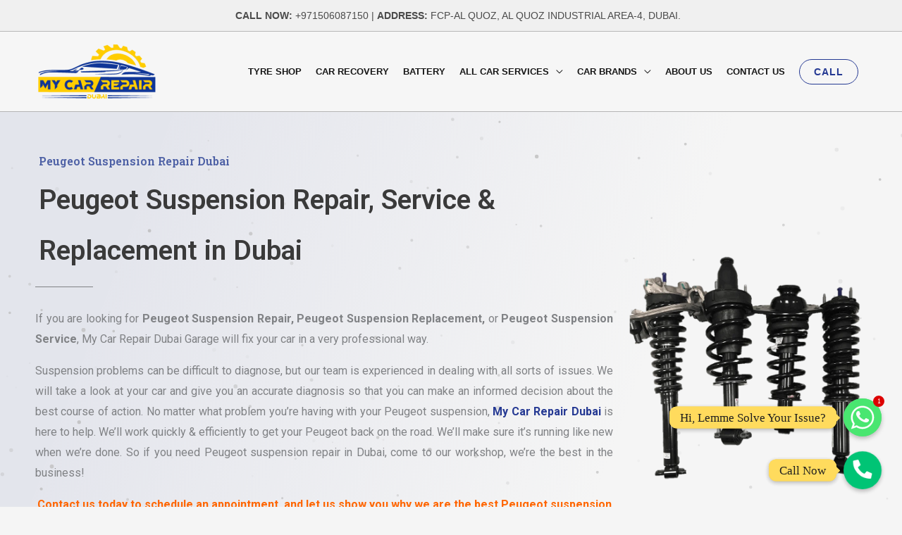

--- FILE ---
content_type: text/html; charset=UTF-8
request_url: https://mycarrepairdubai.com/peugeot-suspension-repair-dubai/
body_size: 49730
content:
<!DOCTYPE html>
<html dir="ltr" lang="en-US" prefix="og: https://ogp.me/ns#">
<head>
<meta charset="UTF-8">
<meta name="viewport" content="width=device-width, initial-scale=1">
	<link rel="profile" href="https://gmpg.org/xfn/11"> 
	<title>Repair Dubai - My Car Repair Dubai</title>

		<!-- All in One SEO 4.7.8 - aioseo.com -->
	<meta name="robots" content="max-image-preview:large" />
	<link rel="canonical" href="https://mycarrepairdubai.com/peugeot-suspension-repair-dubai/" />
	<meta name="generator" content="All in One SEO (AIOSEO) 4.7.8" />
		<meta property="og:locale" content="en_US" />
		<meta property="og:site_name" content="My Car Repair Dubai -" />
		<meta property="og:type" content="article" />
		<meta property="og:title" content="Repair Dubai - My Car Repair Dubai" />
		<meta property="og:url" content="https://mycarrepairdubai.com/peugeot-suspension-repair-dubai/" />
		<meta property="og:image" content="https://mycarrepairdubai.com/wp-content/uploads/2023/11/MCRD-LOGO.png" />
		<meta property="og:image:secure_url" content="https://mycarrepairdubai.com/wp-content/uploads/2023/11/MCRD-LOGO.png" />
		<meta property="article:published_time" content="2022-08-31T09:01:07+00:00" />
		<meta property="article:modified_time" content="2022-11-08T10:23:51+00:00" />
		<meta name="twitter:card" content="summary_large_image" />
		<meta name="twitter:title" content="Repair Dubai - My Car Repair Dubai" />
		<meta name="twitter:image" content="https://mycarrepairdubai.com/wp-content/uploads/2023/11/MCRD-LOGO.png" />
		<script type="application/ld+json" class="aioseo-schema">
			{"@context":"https:\/\/schema.org","@graph":[{"@type":"BreadcrumbList","@id":"https:\/\/mycarrepairdubai.com\/peugeot-suspension-repair-dubai\/#breadcrumblist","itemListElement":[{"@type":"ListItem","@id":"https:\/\/mycarrepairdubai.com\/#listItem","position":1,"name":"Home","item":"https:\/\/mycarrepairdubai.com\/","nextItem":{"@type":"ListItem","@id":"https:\/\/mycarrepairdubai.com\/peugeot-suspension-repair-dubai\/#listItem","name":"Repair Dubai"}},{"@type":"ListItem","@id":"https:\/\/mycarrepairdubai.com\/peugeot-suspension-repair-dubai\/#listItem","position":2,"name":"Repair Dubai","previousItem":{"@type":"ListItem","@id":"https:\/\/mycarrepairdubai.com\/#listItem","name":"Home"}}]},{"@type":"Organization","@id":"https:\/\/mycarrepairdubai.com\/#organization","name":"My Car Repair Dubai","url":"https:\/\/mycarrepairdubai.com\/","logo":{"@type":"ImageObject","url":"https:\/\/mycarrepairdubai.com\/wp-content\/uploads\/2023\/11\/MCRD-LOGO.png","@id":"https:\/\/mycarrepairdubai.com\/peugeot-suspension-repair-dubai\/#organizationLogo","width":300,"height":143,"caption":"Car repair Dubai"},"image":{"@id":"https:\/\/mycarrepairdubai.com\/peugeot-suspension-repair-dubai\/#organizationLogo"}},{"@type":"WebPage","@id":"https:\/\/mycarrepairdubai.com\/peugeot-suspension-repair-dubai\/#webpage","url":"https:\/\/mycarrepairdubai.com\/peugeot-suspension-repair-dubai\/","name":"Repair Dubai - My Car Repair Dubai","inLanguage":"en-US","isPartOf":{"@id":"https:\/\/mycarrepairdubai.com\/#website"},"breadcrumb":{"@id":"https:\/\/mycarrepairdubai.com\/peugeot-suspension-repair-dubai\/#breadcrumblist"},"datePublished":"2022-08-31T09:01:07+00:00","dateModified":"2022-11-08T10:23:51+00:00"},{"@type":"WebSite","@id":"https:\/\/mycarrepairdubai.com\/#website","url":"https:\/\/mycarrepairdubai.com\/","name":"My Car Repair Dubai","inLanguage":"en-US","publisher":{"@id":"https:\/\/mycarrepairdubai.com\/#organization"}}]}
		</script>
		<!-- All in One SEO -->

<link rel='dns-prefetch' href='//fonts.googleapis.com' />
<link rel='dns-prefetch' href='//cdnjs.cloudflare.com' />
<link rel="alternate" type="application/rss+xml" title="My Car Repair Dubai &raquo; Feed" href="https://mycarrepairdubai.com/feed/" />
<link rel="alternate" type="application/rss+xml" title="My Car Repair Dubai &raquo; Comments Feed" href="https://mycarrepairdubai.com/comments/feed/" />
<link rel="alternate" title="oEmbed (JSON)" type="application/json+oembed" href="https://mycarrepairdubai.com/wp-json/oembed/1.0/embed?url=https%3A%2F%2Fmycarrepairdubai.com%2Fpeugeot-suspension-repair-dubai%2F" />
<link rel="alternate" title="oEmbed (XML)" type="text/xml+oembed" href="https://mycarrepairdubai.com/wp-json/oembed/1.0/embed?url=https%3A%2F%2Fmycarrepairdubai.com%2Fpeugeot-suspension-repair-dubai%2F&#038;format=xml" />
<style id='wp-img-auto-sizes-contain-inline-css'>
img:is([sizes=auto i],[sizes^="auto," i]){contain-intrinsic-size:3000px 1500px}
/*# sourceURL=wp-img-auto-sizes-contain-inline-css */
</style>
<link rel='stylesheet' id='astra-theme-css-css' href='https://mycarrepairdubai.com/wp-content/themes/astra/assets/css/minified/style.min.css?ver=4.12.1' media='all' />
<style id='astra-theme-css-inline-css'>
.ast-no-sidebar .entry-content .alignfull {margin-left: calc( -50vw + 50%);margin-right: calc( -50vw + 50%);max-width: 100vw;width: 100vw;}.ast-no-sidebar .entry-content .alignwide {margin-left: calc(-41vw + 50%);margin-right: calc(-41vw + 50%);max-width: unset;width: unset;}.ast-no-sidebar .entry-content .alignfull .alignfull,.ast-no-sidebar .entry-content .alignfull .alignwide,.ast-no-sidebar .entry-content .alignwide .alignfull,.ast-no-sidebar .entry-content .alignwide .alignwide,.ast-no-sidebar .entry-content .wp-block-column .alignfull,.ast-no-sidebar .entry-content .wp-block-column .alignwide{width: 100%;margin-left: auto;margin-right: auto;}.wp-block-gallery,.blocks-gallery-grid {margin: 0;}.wp-block-separator {max-width: 100px;}.wp-block-separator.is-style-wide,.wp-block-separator.is-style-dots {max-width: none;}.entry-content .has-2-columns .wp-block-column:first-child {padding-right: 10px;}.entry-content .has-2-columns .wp-block-column:last-child {padding-left: 10px;}@media (max-width: 782px) {.entry-content .wp-block-columns .wp-block-column {flex-basis: 100%;}.entry-content .has-2-columns .wp-block-column:first-child {padding-right: 0;}.entry-content .has-2-columns .wp-block-column:last-child {padding-left: 0;}}body .entry-content .wp-block-latest-posts {margin-left: 0;}body .entry-content .wp-block-latest-posts li {list-style: none;}.ast-no-sidebar .ast-container .entry-content .wp-block-latest-posts {margin-left: 0;}.ast-header-break-point .entry-content .alignwide {margin-left: auto;margin-right: auto;}.entry-content .blocks-gallery-item img {margin-bottom: auto;}.wp-block-pullquote {border-top: 4px solid #555d66;border-bottom: 4px solid #555d66;color: #40464d;}:root{--ast-post-nav-space:0;--ast-container-default-xlg-padding:6.67em;--ast-container-default-lg-padding:5.67em;--ast-container-default-slg-padding:4.34em;--ast-container-default-md-padding:3.34em;--ast-container-default-sm-padding:6.67em;--ast-container-default-xs-padding:2.4em;--ast-container-default-xxs-padding:1.4em;--ast-code-block-background:#EEEEEE;--ast-comment-inputs-background:#FAFAFA;--ast-normal-container-width:1200px;--ast-narrow-container-width:750px;--ast-blog-title-font-weight:normal;--ast-blog-meta-weight:inherit;--ast-global-color-primary:var(--ast-global-color-5);--ast-global-color-secondary:var(--ast-global-color-4);--ast-global-color-alternate-background:var(--ast-global-color-7);--ast-global-color-subtle-background:var(--ast-global-color-6);--ast-bg-style-guide:var( --ast-global-color-secondary,--ast-global-color-5 );--ast-shadow-style-guide:0px 0px 4px 0 #00000057;--ast-global-dark-bg-style:#fff;--ast-global-dark-lfs:#fbfbfb;--ast-widget-bg-color:#fafafa;--ast-wc-container-head-bg-color:#fbfbfb;--ast-title-layout-bg:#eeeeee;--ast-search-border-color:#e7e7e7;--ast-lifter-hover-bg:#e6e6e6;--ast-gallery-block-color:#000;--srfm-color-input-label:var(--ast-global-color-2);}html{font-size:100%;}a,.page-title{color:#253993;}a:hover,a:focus{color:#1a1a1a;}body,button,input,select,textarea,.ast-button,.ast-custom-button{font-family:'Open Sans',sans-serif;font-weight:400;font-size:16px;font-size:1rem;}blockquote{color:#35373a;}p,.entry-content p{margin-bottom:1em;}h1,h2,h3,h4,h5,h6,.entry-content :where(h1,h2,h3,h4,h5,h6),.entry-content :where(h1,h2,h3,h4,h5,h6) a,.site-title,.site-title a{font-family:'Roboto',sans-serif;font-weight:700;line-height:1.1em;text-transform:capitalize;}.site-title{font-size:35px;font-size:2.1875rem;display:none;}header .custom-logo-link img{max-width:170px;width:170px;}.astra-logo-svg{width:170px;}.site-header .site-description{font-size:15px;font-size:0.9375rem;display:none;}.entry-title{font-size:30px;font-size:1.875rem;}.archive .ast-article-post .ast-article-inner,.blog .ast-article-post .ast-article-inner,.archive .ast-article-post .ast-article-inner:hover,.blog .ast-article-post .ast-article-inner:hover{overflow:hidden;}h1,.entry-content :where(h1),.entry-content :where(h1) a{font-size:3em;font-family:'Roboto',sans-serif;line-height:1.4em;text-transform:capitalize;}h2,.entry-content :where(h2),.entry-content :where(h2) a{font-size:2.5em;font-family:'Roboto',sans-serif;line-height:1.3em;text-transform:capitalize;}h3,.entry-content :where(h3),.entry-content :where(h3) a{font-size:2em;font-family:'Roboto',sans-serif;line-height:1.3em;text-transform:capitalize;}h4,.entry-content :where(h4),.entry-content :where(h4) a{font-size:1.5em;line-height:1.2em;font-family:'Roboto',sans-serif;text-transform:capitalize;}h5,.entry-content :where(h5),.entry-content :where(h5) a{font-size:1.2em;line-height:1.2em;font-family:'Roboto',sans-serif;text-transform:capitalize;}h6,.entry-content :where(h6),.entry-content :where(h6) a{font-size:1em;line-height:1.25em;font-family:'Roboto',sans-serif;text-transform:capitalize;}::selection{background-color:#253993;color:#ffffff;}body,h1,h2,h3,h4,h5,h6,.entry-title a,.entry-content :where(h1,h2,h3,h4,h5,h6),.entry-content :where(h1,h2,h3,h4,h5,h6) a{color:#808285;}.tagcloud a:hover,.tagcloud a:focus,.tagcloud a.current-item{color:#ffffff;border-color:#253993;background-color:#253993;}input:focus,input[type="text"]:focus,input[type="email"]:focus,input[type="url"]:focus,input[type="password"]:focus,input[type="reset"]:focus,input[type="search"]:focus,textarea:focus{border-color:#253993;}input[type="radio"]:checked,input[type=reset],input[type="checkbox"]:checked,input[type="checkbox"]:hover:checked,input[type="checkbox"]:focus:checked,input[type=range]::-webkit-slider-thumb{border-color:#253993;background-color:#253993;box-shadow:none;}.site-footer a:hover + .post-count,.site-footer a:focus + .post-count{background:#253993;border-color:#253993;}.single .nav-links .nav-previous,.single .nav-links .nav-next{color:#253993;}.entry-meta,.entry-meta *{line-height:1.45;color:#253993;}.entry-meta a:not(.ast-button):hover,.entry-meta a:not(.ast-button):hover *,.entry-meta a:not(.ast-button):focus,.entry-meta a:not(.ast-button):focus *,.page-links > .page-link,.page-links .page-link:hover,.post-navigation a:hover{color:#1a1a1a;}#cat option,.secondary .calendar_wrap thead a,.secondary .calendar_wrap thead a:visited{color:#253993;}.secondary .calendar_wrap #today,.ast-progress-val span{background:#253993;}.secondary a:hover + .post-count,.secondary a:focus + .post-count{background:#253993;border-color:#253993;}.calendar_wrap #today > a{color:#ffffff;}.page-links .page-link,.single .post-navigation a{color:#253993;}.ast-header-break-point .main-header-bar .ast-button-wrap .menu-toggle{border-radius:0px;}.ast-search-menu-icon .search-form button.search-submit{padding:0 4px;}.ast-search-menu-icon form.search-form{padding-right:0;}.ast-header-search .ast-search-menu-icon.ast-dropdown-active .search-form,.ast-header-search .ast-search-menu-icon.ast-dropdown-active .search-field:focus{transition:all 0.2s;}.search-form input.search-field:focus{outline:none;}.widget-title,.widget .wp-block-heading{font-size:22px;font-size:1.375rem;color:#808285;}.single .ast-author-details .author-title{color:#1a1a1a;}.ast-search-menu-icon.slide-search a:focus-visible:focus-visible,.astra-search-icon:focus-visible,#close:focus-visible,a:focus-visible,.ast-menu-toggle:focus-visible,.site .skip-link:focus-visible,.wp-block-loginout input:focus-visible,.wp-block-search.wp-block-search__button-inside .wp-block-search__inside-wrapper,.ast-header-navigation-arrow:focus-visible,.ast-orders-table__row .ast-orders-table__cell:focus-visible,a#ast-apply-coupon:focus-visible,#ast-apply-coupon:focus-visible,#close:focus-visible,.button.search-submit:focus-visible,#search_submit:focus,.normal-search:focus-visible,.ast-header-account-wrap:focus-visible,.astra-cart-drawer-close:focus,.ast-single-variation:focus,.ast-button:focus,.ast-builder-button-wrap:has(.ast-custom-button-link:focus),.ast-builder-button-wrap .ast-custom-button-link:focus{outline-style:dotted;outline-color:inherit;outline-width:thin;}input:focus,input[type="text"]:focus,input[type="email"]:focus,input[type="url"]:focus,input[type="password"]:focus,input[type="reset"]:focus,input[type="search"]:focus,input[type="number"]:focus,textarea:focus,.wp-block-search__input:focus,[data-section="section-header-mobile-trigger"] .ast-button-wrap .ast-mobile-menu-trigger-minimal:focus,.ast-mobile-popup-drawer.active .menu-toggle-close:focus,#ast-scroll-top:focus,#coupon_code:focus,#ast-coupon-code:focus{border-style:dotted;border-color:inherit;border-width:thin;}input{outline:none;}.main-header-menu .menu-link,.ast-header-custom-item a{color:#808285;}.main-header-menu .menu-item:hover > .menu-link,.main-header-menu .menu-item:hover > .ast-menu-toggle,.main-header-menu .ast-masthead-custom-menu-items a:hover,.main-header-menu .menu-item.focus > .menu-link,.main-header-menu .menu-item.focus > .ast-menu-toggle,.main-header-menu .current-menu-item > .menu-link,.main-header-menu .current-menu-ancestor > .menu-link,.main-header-menu .current-menu-item > .ast-menu-toggle,.main-header-menu .current-menu-ancestor > .ast-menu-toggle{color:#253993;}.header-main-layout-3 .ast-main-header-bar-alignment{margin-right:auto;}.header-main-layout-2 .site-header-section-left .ast-site-identity{text-align:left;}.ast-logo-title-inline .site-logo-img{padding-right:1em;}.site-logo-img img{ transition:all 0.2s linear;}body .ast-oembed-container *{position:absolute;top:0;width:100%;height:100%;left:0;}body .wp-block-embed-pocket-casts .ast-oembed-container *{position:unset;}.ast-header-break-point .ast-mobile-menu-buttons-minimal.menu-toggle{background:transparent;color:#252525;}.ast-header-break-point .ast-mobile-menu-buttons-outline.menu-toggle{background:transparent;border:1px solid #252525;color:#252525;}.ast-header-break-point .ast-mobile-menu-buttons-fill.menu-toggle{background:#252525;color:#ffffff;}.ast-single-post-featured-section + article {margin-top: 2em;}.site-content .ast-single-post-featured-section img {width: 100%;overflow: hidden;object-fit: cover;}.site > .ast-single-related-posts-container {margin-top: 0;}@media (min-width: 769px) {.ast-desktop .ast-container--narrow {max-width: var(--ast-narrow-container-width);margin: 0 auto;}}.ast-small-footer > .ast-footer-overlay{background-color:#242424;;}.ast-small-footer a{color:#fee400;}.ast-small-footer a:hover{color:#ffffff;}.footer-adv .footer-adv-overlay{border-top-style:solid;border-top-width:0px;border-top-color:#7a7a7a;}.footer-adv .widget-title,.footer-adv .widget-title a{color:#ffdd00;}.footer-adv-overlay{background-color:#363636;;}.wp-block-buttons.aligncenter{justify-content:center;}@media (max-width:782px){.entry-content .wp-block-columns .wp-block-column{margin-left:0px;}}.wp-block-image.aligncenter{margin-left:auto;margin-right:auto;}.wp-block-table.aligncenter{margin-left:auto;margin-right:auto;}.wp-block-buttons .wp-block-button.is-style-outline .wp-block-button__link.wp-element-button,.ast-outline-button,.wp-block-uagb-buttons-child .uagb-buttons-repeater.ast-outline-button{border-color:#253993;border-top-width:2px;border-right-width:2px;border-bottom-width:2px;border-left-width:2px;font-family:inherit;font-weight:700;font-size:14px;font-size:0.875rem;line-height:1em;border-top-left-radius:33px;border-top-right-radius:33px;border-bottom-right-radius:33px;border-bottom-left-radius:33px;}.wp-block-button.is-style-outline .wp-block-button__link:hover,.wp-block-buttons .wp-block-button.is-style-outline .wp-block-button__link:focus,.wp-block-buttons .wp-block-button.is-style-outline > .wp-block-button__link:not(.has-text-color):hover,.wp-block-buttons .wp-block-button.wp-block-button__link.is-style-outline:not(.has-text-color):hover,.ast-outline-button:hover,.ast-outline-button:focus,.wp-block-uagb-buttons-child .uagb-buttons-repeater.ast-outline-button:hover,.wp-block-uagb-buttons-child .uagb-buttons-repeater.ast-outline-button:focus{background-color:#253993;border-color:#253993;}.wp-block-button .wp-block-button__link.wp-element-button.is-style-outline:not(.has-background),.wp-block-button.is-style-outline>.wp-block-button__link.wp-element-button:not(.has-background),.ast-outline-button{background-color:rgba(255,255,255,0);}.entry-content[data-ast-blocks-layout] > figure{margin-bottom:1em;}.elementor-widget-container .elementor-loop-container .e-loop-item[data-elementor-type="loop-item"]{width:100%;}@media (max-width:768px){.ast-left-sidebar #content > .ast-container{display:flex;flex-direction:column-reverse;width:100%;}.ast-separate-container .ast-article-post,.ast-separate-container .ast-article-single{padding:1.5em 2.14em;}.ast-author-box img.avatar{margin:20px 0 0 0;}}@media (min-width:769px){.ast-separate-container.ast-right-sidebar #primary,.ast-separate-container.ast-left-sidebar #primary{border:0;}.search-no-results.ast-separate-container #primary{margin-bottom:4em;}}.elementor-widget-button .elementor-button{border-style:solid;text-decoration:none;border-top-width:1px;border-right-width:1px;border-left-width:1px;border-bottom-width:1px;}body .elementor-button.elementor-size-sm,body .elementor-button.elementor-size-xs,body .elementor-button.elementor-size-md,body .elementor-button.elementor-size-lg,body .elementor-button.elementor-size-xl,body .elementor-button{border-top-left-radius:33px;border-top-right-radius:33px;border-bottom-right-radius:33px;border-bottom-left-radius:33px;padding-top:10px;padding-right:20px;padding-bottom:10px;padding-left:20px;}.elementor-widget-button .elementor-button{border-color:#253993;background-color:transparent;}.elementor-widget-button .elementor-button:hover,.elementor-widget-button .elementor-button:focus{color:#ffffff;background-color:#253993;border-color:#253993;}.wp-block-button .wp-block-button__link ,.elementor-widget-button .elementor-button,.elementor-widget-button .elementor-button:visited{color:#253993;}.elementor-widget-button .elementor-button{font-weight:700;font-size:14px;font-size:0.875rem;line-height:1em;text-transform:uppercase;letter-spacing:1px;}body .elementor-button.elementor-size-sm,body .elementor-button.elementor-size-xs,body .elementor-button.elementor-size-md,body .elementor-button.elementor-size-lg,body .elementor-button.elementor-size-xl,body .elementor-button{font-size:14px;font-size:0.875rem;}.wp-block-button .wp-block-button__link:hover,.wp-block-button .wp-block-button__link:focus{color:#ffffff;background-color:#253993;border-color:#253993;}.elementor-widget-heading h1.elementor-heading-title{line-height:1.4em;}.elementor-widget-heading h2.elementor-heading-title{line-height:1.3em;}.elementor-widget-heading h3.elementor-heading-title{line-height:1.3em;}.elementor-widget-heading h4.elementor-heading-title{line-height:1.2em;}.elementor-widget-heading h5.elementor-heading-title{line-height:1.2em;}.elementor-widget-heading h6.elementor-heading-title{line-height:1.25em;}.wp-block-button .wp-block-button__link{border-style:solid;border-top-width:1px;border-right-width:1px;border-left-width:1px;border-bottom-width:1px;border-color:#253993;background-color:transparent;color:#253993;font-family:inherit;font-weight:700;line-height:1em;text-transform:uppercase;letter-spacing:1px;font-size:14px;font-size:0.875rem;border-top-left-radius:33px;border-top-right-radius:33px;border-bottom-right-radius:33px;border-bottom-left-radius:33px;padding-top:10px;padding-right:20px;padding-bottom:10px;padding-left:20px;}.menu-toggle,button,.ast-button,.ast-custom-button,.button,input#submit,input[type="button"],input[type="submit"],input[type="reset"]{border-style:solid;border-top-width:1px;border-right-width:1px;border-left-width:1px;border-bottom-width:1px;color:#253993;border-color:#253993;background-color:transparent;padding-top:10px;padding-right:20px;padding-bottom:10px;padding-left:20px;font-family:inherit;font-weight:700;font-size:14px;font-size:0.875rem;line-height:1em;text-transform:uppercase;letter-spacing:1px;border-top-left-radius:33px;border-top-right-radius:33px;border-bottom-right-radius:33px;border-bottom-left-radius:33px;}button:focus,.menu-toggle:hover,button:hover,.ast-button:hover,.ast-custom-button:hover .button:hover,.ast-custom-button:hover ,input[type=reset]:hover,input[type=reset]:focus,input#submit:hover,input#submit:focus,input[type="button"]:hover,input[type="button"]:focus,input[type="submit"]:hover,input[type="submit"]:focus{color:#ffffff;background-color:#253993;border-color:#253993;}@media (max-width:768px){.ast-mobile-header-stack .main-header-bar .ast-search-menu-icon{display:inline-block;}.ast-header-break-point.ast-header-custom-item-outside .ast-mobile-header-stack .main-header-bar .ast-search-icon{margin:0;}.ast-comment-avatar-wrap img{max-width:2.5em;}.ast-comment-meta{padding:0 1.8888em 1.3333em;}.ast-separate-container .ast-comment-list li.depth-1{padding:1.5em 2.14em;}.ast-separate-container .comment-respond{padding:2em 2.14em;}}@media (min-width:544px){.ast-container{max-width:100%;}}@media (max-width:544px){.ast-separate-container .ast-article-post,.ast-separate-container .ast-article-single,.ast-separate-container .comments-title,.ast-separate-container .ast-archive-description{padding:1.5em 1em;}.ast-separate-container #content .ast-container{padding-left:0.54em;padding-right:0.54em;}.ast-separate-container .ast-comment-list .bypostauthor{padding:.5em;}.ast-search-menu-icon.ast-dropdown-active .search-field{width:170px;}.site-branding img,.site-header .site-logo-img .custom-logo-link img{max-width:100%;}}@media (min-width:769px){.ast-small-footer .ast-container{max-width:100%;padding-left:35px;padding-right:35px;}} #ast-mobile-header .ast-site-header-cart-li a{pointer-events:none;}.ast-no-sidebar.ast-separate-container .entry-content .alignfull {margin-left: -6.67em;margin-right: -6.67em;width: auto;}@media (max-width: 1200px) {.ast-no-sidebar.ast-separate-container .entry-content .alignfull {margin-left: -2.4em;margin-right: -2.4em;}}@media (max-width: 768px) {.ast-no-sidebar.ast-separate-container .entry-content .alignfull {margin-left: -2.14em;margin-right: -2.14em;}}@media (max-width: 544px) {.ast-no-sidebar.ast-separate-container .entry-content .alignfull {margin-left: -1em;margin-right: -1em;}}.ast-no-sidebar.ast-separate-container .entry-content .alignwide {margin-left: -20px;margin-right: -20px;}.ast-no-sidebar.ast-separate-container .entry-content .wp-block-column .alignfull,.ast-no-sidebar.ast-separate-container .entry-content .wp-block-column .alignwide {margin-left: auto;margin-right: auto;width: 100%;}@media (max-width:768px){.site-title{display:none;}.site-header .site-description{display:none;}h1,.entry-content :where(h1),.entry-content :where(h1) a{font-size:3em;}h2,.entry-content :where(h2),.entry-content :where(h2) a{font-size:2.5em;}h3,.entry-content :where(h3),.entry-content :where(h3) a{font-size:2em;}h4,.entry-content :where(h4),.entry-content :where(h4) a{font-size:1.5em;}}@media (max-width:544px){.site-title{display:none;}.site-header .site-description{display:none;}h1,.entry-content :where(h1),.entry-content :where(h1) a{font-size:2em;}h2,.entry-content :where(h2),.entry-content :where(h2) a{font-size:1.8em;}h3,.entry-content :where(h3),.entry-content :where(h3) a{font-size:1.6em;}h4,.entry-content :where(h4),.entry-content :where(h4) a{font-size:1.4em;}header .custom-logo-link img,.ast-header-break-point .site-branding img,.ast-header-break-point .custom-logo-link img{max-width:120px;width:120px;}.astra-logo-svg{width:120px;}.ast-header-break-point .site-logo-img .custom-mobile-logo-link img{max-width:120px;}}@media (max-width:768px){html{font-size:91.2%;}}@media (max-width:544px){html{font-size:91.2%;}}@media (min-width:769px){.ast-container{max-width:1240px;}}@font-face {font-family: "Astra";src: url(https://mycarrepairdubai.com/wp-content/themes/astra/assets/fonts/astra.woff) format("woff"),url(https://mycarrepairdubai.com/wp-content/themes/astra/assets/fonts/astra.ttf) format("truetype"),url(https://mycarrepairdubai.com/wp-content/themes/astra/assets/fonts/astra.svg#astra) format("svg");font-weight: normal;font-style: normal;font-display: fallback;}@media (max-width:921px) {.main-header-bar .main-header-bar-navigation{display:none;}}@media (min-width:769px){.single-post .site-content > .ast-container{max-width:1300px;}}.ast-desktop .main-header-menu.submenu-with-border .sub-menu,.ast-desktop .main-header-menu.submenu-with-border .astra-full-megamenu-wrapper{border-color:#dfdfdf;}.ast-desktop .main-header-menu.submenu-with-border .sub-menu{border-top-width:1px;border-right-width:1px;border-left-width:1px;border-bottom-width:1px;border-style:solid;}.ast-desktop .main-header-menu.submenu-with-border .sub-menu .sub-menu{top:-1px;}.ast-desktop .main-header-menu.submenu-with-border .sub-menu .menu-link,.ast-desktop .main-header-menu.submenu-with-border .children .menu-link{border-bottom-width:1px;border-style:solid;border-color:#cfcfcf;}@media (min-width:769px){.main-header-menu .sub-menu .menu-item.ast-left-align-sub-menu:hover > .sub-menu,.main-header-menu .sub-menu .menu-item.ast-left-align-sub-menu.focus > .sub-menu{margin-left:-2px;}}.ast-small-footer{border-top-style:solid;border-top-width:1px;border-top-color:#efefef;}.site .comments-area{padding-bottom:3em;}.ast-header-break-point .main-navigation ul .button-custom-menu-item .menu-link {padding: 0 20px;display: inline-block;width: 100%;border-bottom-width: 1px;border-style: solid;border-color: #eaeaea;}.button-custom-menu-item .ast-custom-button-link .ast-custom-button {font-size: inherit;font-family: inherit;font-weight: inherit;}.button-custom-menu-item .ast-custom-button-link .ast-custom-button:hover {transition: all 0.1s ease-in-out;}.ast-header-break-point.ast-header-custom-item-inside .main-header-bar .main-header-bar-navigation .ast-search-icon {display: none;}.ast-header-break-point.ast-header-custom-item-inside .main-header-bar .ast-search-menu-icon .search-form {padding: 0;display: block;overflow: hidden;}.ast-header-break-point .ast-header-custom-item .widget:last-child {margin-bottom: 1em;}.ast-header-custom-item .widget {margin: 0.5em;display: inline-block;vertical-align: middle;}.ast-header-custom-item .widget p {margin-bottom: 0;}.ast-header-custom-item .widget li {width: auto;}.ast-header-custom-item-inside .button-custom-menu-item .menu-link {display: none;}.ast-header-custom-item-inside.ast-header-break-point .button-custom-menu-item .ast-custom-button-link {display: none;}.ast-header-custom-item-inside.ast-header-break-point .button-custom-menu-item .menu-link {display: block;}.ast-header-break-point.ast-header-custom-item-outside .main-header-bar .ast-search-icon {margin-right: 1em;}.ast-header-break-point.ast-header-custom-item-inside .main-header-bar .ast-search-menu-icon .search-field,.ast-header-break-point.ast-header-custom-item-inside .main-header-bar .ast-search-menu-icon.ast-inline-search .search-field {width: 100%;padding-right: 5.5em;}.ast-header-break-point.ast-header-custom-item-inside .main-header-bar .ast-search-menu-icon .search-submit {display: block;position: absolute;height: 100%;top: 0;right: 0;padding: 0 1em;border-radius: 0;}.ast-header-break-point .ast-header-custom-item .ast-masthead-custom-menu-items {padding-left: 20px;padding-right: 20px;margin-bottom: 1em;margin-top: 1em;}.ast-header-custom-item-inside.ast-header-break-point .button-custom-menu-item {padding-left: 0;padding-right: 0;margin-top: 0;margin-bottom: 0;}.astra-icon-down_arrow::after {content: "\e900";font-family: Astra;}.astra-icon-close::after {content: "\e5cd";font-family: Astra;}.astra-icon-drag_handle::after {content: "\e25d";font-family: Astra;}.astra-icon-format_align_justify::after {content: "\e235";font-family: Astra;}.astra-icon-menu::after {content: "\e5d2";font-family: Astra;}.astra-icon-reorder::after {content: "\e8fe";font-family: Astra;}.astra-icon-search::after {content: "\e8b6";font-family: Astra;}.astra-icon-zoom_in::after {content: "\e56b";font-family: Astra;}.astra-icon-check-circle::after {content: "\e901";font-family: Astra;}.astra-icon-shopping-cart::after {content: "\f07a";font-family: Astra;}.astra-icon-shopping-bag::after {content: "\f290";font-family: Astra;}.astra-icon-shopping-basket::after {content: "\f291";font-family: Astra;}.astra-icon-circle-o::after {content: "\e903";font-family: Astra;}.astra-icon-certificate::after {content: "\e902";font-family: Astra;}blockquote {padding: 1.2em;}:root .has-ast-global-color-0-color{color:var(--ast-global-color-0);}:root .has-ast-global-color-0-background-color{background-color:var(--ast-global-color-0);}:root .wp-block-button .has-ast-global-color-0-color{color:var(--ast-global-color-0);}:root .wp-block-button .has-ast-global-color-0-background-color{background-color:var(--ast-global-color-0);}:root .has-ast-global-color-1-color{color:var(--ast-global-color-1);}:root .has-ast-global-color-1-background-color{background-color:var(--ast-global-color-1);}:root .wp-block-button .has-ast-global-color-1-color{color:var(--ast-global-color-1);}:root .wp-block-button .has-ast-global-color-1-background-color{background-color:var(--ast-global-color-1);}:root .has-ast-global-color-2-color{color:var(--ast-global-color-2);}:root .has-ast-global-color-2-background-color{background-color:var(--ast-global-color-2);}:root .wp-block-button .has-ast-global-color-2-color{color:var(--ast-global-color-2);}:root .wp-block-button .has-ast-global-color-2-background-color{background-color:var(--ast-global-color-2);}:root .has-ast-global-color-3-color{color:var(--ast-global-color-3);}:root .has-ast-global-color-3-background-color{background-color:var(--ast-global-color-3);}:root .wp-block-button .has-ast-global-color-3-color{color:var(--ast-global-color-3);}:root .wp-block-button .has-ast-global-color-3-background-color{background-color:var(--ast-global-color-3);}:root .has-ast-global-color-4-color{color:var(--ast-global-color-4);}:root .has-ast-global-color-4-background-color{background-color:var(--ast-global-color-4);}:root .wp-block-button .has-ast-global-color-4-color{color:var(--ast-global-color-4);}:root .wp-block-button .has-ast-global-color-4-background-color{background-color:var(--ast-global-color-4);}:root .has-ast-global-color-5-color{color:var(--ast-global-color-5);}:root .has-ast-global-color-5-background-color{background-color:var(--ast-global-color-5);}:root .wp-block-button .has-ast-global-color-5-color{color:var(--ast-global-color-5);}:root .wp-block-button .has-ast-global-color-5-background-color{background-color:var(--ast-global-color-5);}:root .has-ast-global-color-6-color{color:var(--ast-global-color-6);}:root .has-ast-global-color-6-background-color{background-color:var(--ast-global-color-6);}:root .wp-block-button .has-ast-global-color-6-color{color:var(--ast-global-color-6);}:root .wp-block-button .has-ast-global-color-6-background-color{background-color:var(--ast-global-color-6);}:root .has-ast-global-color-7-color{color:var(--ast-global-color-7);}:root .has-ast-global-color-7-background-color{background-color:var(--ast-global-color-7);}:root .wp-block-button .has-ast-global-color-7-color{color:var(--ast-global-color-7);}:root .wp-block-button .has-ast-global-color-7-background-color{background-color:var(--ast-global-color-7);}:root .has-ast-global-color-8-color{color:var(--ast-global-color-8);}:root .has-ast-global-color-8-background-color{background-color:var(--ast-global-color-8);}:root .wp-block-button .has-ast-global-color-8-color{color:var(--ast-global-color-8);}:root .wp-block-button .has-ast-global-color-8-background-color{background-color:var(--ast-global-color-8);}:root{--ast-global-color-0:#0170B9;--ast-global-color-1:#3a3a3a;--ast-global-color-2:#3a3a3a;--ast-global-color-3:#4B4F58;--ast-global-color-4:#F5F5F5;--ast-global-color-5:#FFFFFF;--ast-global-color-6:#F2F5F7;--ast-global-color-7:#424242;--ast-global-color-8:#000000;}:root {--ast-border-color : #dddddd;}.ast-single-entry-banner {-js-display: flex;display: flex;flex-direction: column;justify-content: center;text-align: center;position: relative;background: var(--ast-title-layout-bg);}.ast-single-entry-banner[data-banner-layout="layout-1"] {max-width: 1200px;background: inherit;padding: 20px 0;}.ast-single-entry-banner[data-banner-width-type="custom"] {margin: 0 auto;width: 100%;}.ast-single-entry-banner + .site-content .entry-header {margin-bottom: 0;}.site .ast-author-avatar {--ast-author-avatar-size: ;}a.ast-underline-text {text-decoration: underline;}.ast-container > .ast-terms-link {position: relative;display: block;}a.ast-button.ast-badge-tax {padding: 4px 8px;border-radius: 3px;font-size: inherit;}header.entry-header:not(.related-entry-header){text-align:left;}header.entry-header:not(.related-entry-header) .entry-title{font-size:30px;font-size:1.875rem;}header.entry-header:not(.related-entry-header) > *:not(:last-child){margin-bottom:10px;}@media (max-width:768px){header.entry-header:not(.related-entry-header){text-align:left;}}@media (max-width:544px){header.entry-header:not(.related-entry-header){text-align:left;}}.ast-archive-entry-banner {-js-display: flex;display: flex;flex-direction: column;justify-content: center;text-align: center;position: relative;background: var(--ast-title-layout-bg);}.ast-archive-entry-banner[data-banner-width-type="custom"] {margin: 0 auto;width: 100%;}.ast-archive-entry-banner[data-banner-layout="layout-1"] {background: inherit;padding: 20px 0;text-align: left;}body.archive .ast-archive-description{max-width:1200px;width:100%;text-align:left;padding-top:3em;padding-right:3em;padding-bottom:3em;padding-left:3em;}body.archive .ast-archive-description .ast-archive-title,body.archive .ast-archive-description .ast-archive-title *{font-size:40px;font-size:2.5rem;text-transform:capitalize;}body.archive .ast-archive-description > *:not(:last-child){margin-bottom:10px;}@media (max-width:768px){body.archive .ast-archive-description{text-align:left;}}@media (max-width:544px){body.archive .ast-archive-description{text-align:left;}}.ast-breadcrumbs .trail-browse,.ast-breadcrumbs .trail-items,.ast-breadcrumbs .trail-items li{display:inline-block;margin:0;padding:0;border:none;background:inherit;text-indent:0;text-decoration:none;}.ast-breadcrumbs .trail-browse{font-size:inherit;font-style:inherit;font-weight:inherit;color:inherit;}.ast-breadcrumbs .trail-items{list-style:none;}.trail-items li::after{padding:0 0.3em;content:"\00bb";}.trail-items li:last-of-type::after{display:none;}h1,h2,h3,h4,h5,h6,.entry-content :where(h1,h2,h3,h4,h5,h6){color:#1a1a1a;}.elementor-posts-container [CLASS*="ast-width-"]{width:100%;}.elementor-template-full-width .ast-container{display:block;}.elementor-screen-only,.screen-reader-text,.screen-reader-text span,.ui-helper-hidden-accessible{top:0 !important;}@media (max-width:544px){.elementor-element .elementor-wc-products .woocommerce[class*="columns-"] ul.products li.product{width:auto;margin:0;}.elementor-element .woocommerce .woocommerce-result-count{float:none;}}.ast-header-break-point .main-header-bar{border-bottom-width:1px;border-bottom-color:#b5b5b5;}@media (min-width:769px){.main-header-bar{border-bottom-width:1px;border-bottom-color:#b5b5b5;}}.ast-flex{-webkit-align-content:center;-ms-flex-line-pack:center;align-content:center;-webkit-box-align:center;-webkit-align-items:center;-moz-box-align:center;-ms-flex-align:center;align-items:center;}.main-header-bar{padding:1em 0;}.ast-site-identity{padding:0;}.header-main-layout-1 .ast-flex.main-header-container,.header-main-layout-3 .ast-flex.main-header-container{-webkit-align-content:center;-ms-flex-line-pack:center;align-content:center;-webkit-box-align:center;-webkit-align-items:center;-moz-box-align:center;-ms-flex-align:center;align-items:center;}.header-main-layout-1 .ast-flex.main-header-container,.header-main-layout-3 .ast-flex.main-header-container{-webkit-align-content:center;-ms-flex-line-pack:center;align-content:center;-webkit-box-align:center;-webkit-align-items:center;-moz-box-align:center;-ms-flex-align:center;align-items:center;}.main-header-menu .sub-menu .menu-item.menu-item-has-children > .menu-link:after{position:absolute;right:1em;top:50%;transform:translate(0,-50%) rotate(270deg);}.ast-header-break-point .main-header-bar .main-header-bar-navigation .page_item_has_children > .ast-menu-toggle::before,.ast-header-break-point .main-header-bar .main-header-bar-navigation .menu-item-has-children > .ast-menu-toggle::before,.ast-mobile-popup-drawer .main-header-bar-navigation .menu-item-has-children>.ast-menu-toggle::before,.ast-header-break-point .ast-mobile-header-wrap .main-header-bar-navigation .menu-item-has-children > .ast-menu-toggle::before{font-weight:bold;content:"\e900";font-family:Astra;text-decoration:inherit;display:inline-block;}.ast-header-break-point .main-navigation ul.sub-menu .menu-item .menu-link:before{content:"\e900";font-family:Astra;font-size:.65em;text-decoration:inherit;display:inline-block;transform:translate(0,-2px) rotateZ(270deg);margin-right:5px;}.widget_search .search-form:after{font-family:Astra;font-size:1.2em;font-weight:normal;content:"\e8b6";position:absolute;top:50%;right:15px;transform:translate(0,-50%);}.astra-search-icon::before{content:"\e8b6";font-family:Astra;font-style:normal;font-weight:normal;text-decoration:inherit;text-align:center;-webkit-font-smoothing:antialiased;-moz-osx-font-smoothing:grayscale;z-index:3;}.main-header-bar .main-header-bar-navigation .page_item_has_children > a:after,.main-header-bar .main-header-bar-navigation .menu-item-has-children > a:after,.menu-item-has-children .ast-header-navigation-arrow:after{content:"\e900";display:inline-block;font-family:Astra;font-size:.6rem;font-weight:bold;text-rendering:auto;-webkit-font-smoothing:antialiased;-moz-osx-font-smoothing:grayscale;margin-left:10px;line-height:normal;}.menu-item-has-children .sub-menu .ast-header-navigation-arrow:after{margin-left:0;}.ast-mobile-popup-drawer .main-header-bar-navigation .ast-submenu-expanded>.ast-menu-toggle::before{transform:rotateX(180deg);}.ast-header-break-point .main-header-bar-navigation .menu-item-has-children > .menu-link:after{display:none;}@media (min-width:769px){.ast-builder-menu .main-navigation > ul > li:last-child a{margin-right:0;}}.ast-separate-container .ast-article-inner{background-color:#ffffff;background-image:none;}.ast-separate-container .ast-article-single:not(.ast-related-post),.ast-separate-container .error-404,.ast-separate-container .no-results,.single.ast-separate-container.ast-author-meta,.ast-separate-container .related-posts-title-wrapper,.ast-separate-container .comments-count-wrapper,.ast-box-layout.ast-plain-container .site-content,.ast-padded-layout.ast-plain-container .site-content,.ast-separate-container .ast-archive-description,.ast-separate-container .comments-area .comment-respond,.ast-separate-container .comments-area .ast-comment-list li,.ast-separate-container .comments-area .comments-title{background-color:#ffffff;background-image:none;}.ast-separate-container.ast-two-container #secondary .widget{background-color:#ffffff;background-image:none;}#ast-scroll-top {display: none;position: fixed;text-align: center;cursor: pointer;z-index: 99;width: 2.1em;height: 2.1em;line-height: 2.1;color: #ffffff;border-radius: 2px;content: "";outline: inherit;}@media (min-width: 769px) {#ast-scroll-top {content: "769";}}#ast-scroll-top .ast-icon.icon-arrow svg {margin-left: 0px;vertical-align: middle;transform: translate(0,-20%) rotate(180deg);width: 1.6em;}.ast-scroll-to-top-right {right: 30px;bottom: 30px;}.ast-scroll-to-top-left {left: 30px;bottom: 30px;}#ast-scroll-top{background-color:#253993;font-size:15px;}.ast-scroll-top-icon::before{content:"\e900";font-family:Astra;text-decoration:inherit;}.ast-scroll-top-icon{transform:rotate(180deg);}@media (max-width:768px){#ast-scroll-top .ast-icon.icon-arrow svg{width:1em;}}:root{--e-global-color-astglobalcolor0:#0170B9;--e-global-color-astglobalcolor1:#3a3a3a;--e-global-color-astglobalcolor2:#3a3a3a;--e-global-color-astglobalcolor3:#4B4F58;--e-global-color-astglobalcolor4:#F5F5F5;--e-global-color-astglobalcolor5:#FFFFFF;--e-global-color-astglobalcolor6:#F2F5F7;--e-global-color-astglobalcolor7:#424242;--e-global-color-astglobalcolor8:#000000;}.ast-desktop .astra-menu-animation-slide-up>.menu-item>.astra-full-megamenu-wrapper,.ast-desktop .astra-menu-animation-slide-up>.menu-item>.sub-menu,.ast-desktop .astra-menu-animation-slide-up>.menu-item>.sub-menu .sub-menu{opacity:0;visibility:hidden;transform:translateY(.5em);transition:visibility .2s ease,transform .2s ease}.ast-desktop .astra-menu-animation-slide-up>.menu-item .menu-item.focus>.sub-menu,.ast-desktop .astra-menu-animation-slide-up>.menu-item .menu-item:hover>.sub-menu,.ast-desktop .astra-menu-animation-slide-up>.menu-item.focus>.astra-full-megamenu-wrapper,.ast-desktop .astra-menu-animation-slide-up>.menu-item.focus>.sub-menu,.ast-desktop .astra-menu-animation-slide-up>.menu-item:hover>.astra-full-megamenu-wrapper,.ast-desktop .astra-menu-animation-slide-up>.menu-item:hover>.sub-menu{opacity:1;visibility:visible;transform:translateY(0);transition:opacity .2s ease,visibility .2s ease,transform .2s ease}.ast-desktop .astra-menu-animation-slide-up>.full-width-mega.menu-item.focus>.astra-full-megamenu-wrapper,.ast-desktop .astra-menu-animation-slide-up>.full-width-mega.menu-item:hover>.astra-full-megamenu-wrapper{-js-display:flex;display:flex}.ast-desktop .astra-menu-animation-slide-down>.menu-item>.astra-full-megamenu-wrapper,.ast-desktop .astra-menu-animation-slide-down>.menu-item>.sub-menu,.ast-desktop .astra-menu-animation-slide-down>.menu-item>.sub-menu .sub-menu{opacity:0;visibility:hidden;transform:translateY(-.5em);transition:visibility .2s ease,transform .2s ease}.ast-desktop .astra-menu-animation-slide-down>.menu-item .menu-item.focus>.sub-menu,.ast-desktop .astra-menu-animation-slide-down>.menu-item .menu-item:hover>.sub-menu,.ast-desktop .astra-menu-animation-slide-down>.menu-item.focus>.astra-full-megamenu-wrapper,.ast-desktop .astra-menu-animation-slide-down>.menu-item.focus>.sub-menu,.ast-desktop .astra-menu-animation-slide-down>.menu-item:hover>.astra-full-megamenu-wrapper,.ast-desktop .astra-menu-animation-slide-down>.menu-item:hover>.sub-menu{opacity:1;visibility:visible;transform:translateY(0);transition:opacity .2s ease,visibility .2s ease,transform .2s ease}.ast-desktop .astra-menu-animation-slide-down>.full-width-mega.menu-item.focus>.astra-full-megamenu-wrapper,.ast-desktop .astra-menu-animation-slide-down>.full-width-mega.menu-item:hover>.astra-full-megamenu-wrapper{-js-display:flex;display:flex}.ast-desktop .astra-menu-animation-fade>.menu-item>.astra-full-megamenu-wrapper,.ast-desktop .astra-menu-animation-fade>.menu-item>.sub-menu,.ast-desktop .astra-menu-animation-fade>.menu-item>.sub-menu .sub-menu{opacity:0;visibility:hidden;transition:opacity ease-in-out .3s}.ast-desktop .astra-menu-animation-fade>.menu-item .menu-item.focus>.sub-menu,.ast-desktop .astra-menu-animation-fade>.menu-item .menu-item:hover>.sub-menu,.ast-desktop .astra-menu-animation-fade>.menu-item.focus>.astra-full-megamenu-wrapper,.ast-desktop .astra-menu-animation-fade>.menu-item.focus>.sub-menu,.ast-desktop .astra-menu-animation-fade>.menu-item:hover>.astra-full-megamenu-wrapper,.ast-desktop .astra-menu-animation-fade>.menu-item:hover>.sub-menu{opacity:1;visibility:visible;transition:opacity ease-in-out .3s}.ast-desktop .astra-menu-animation-fade>.full-width-mega.menu-item.focus>.astra-full-megamenu-wrapper,.ast-desktop .astra-menu-animation-fade>.full-width-mega.menu-item:hover>.astra-full-megamenu-wrapper{-js-display:flex;display:flex}.ast-desktop .menu-item.ast-menu-hover>.sub-menu.toggled-on{opacity:1;visibility:visible}
/*# sourceURL=astra-theme-css-inline-css */
</style>
<link rel='stylesheet' id='astra-google-fonts-css' href='https://fonts.googleapis.com/css?family=Open+Sans%3A400%7CRoboto%3A700&#038;display=fallback&#038;ver=4.12.1' media='all' />
<style id='wp-emoji-styles-inline-css'>

	img.wp-smiley, img.emoji {
		display: inline !important;
		border: none !important;
		box-shadow: none !important;
		height: 1em !important;
		width: 1em !important;
		margin: 0 0.07em !important;
		vertical-align: -0.1em !important;
		background: none !important;
		padding: 0 !important;
	}
/*# sourceURL=wp-emoji-styles-inline-css */
</style>
<link rel='stylesheet' id='wp-block-library-css' href='https://mycarrepairdubai.com/wp-includes/css/dist/block-library/style.min.css?ver=6.9' media='all' />
<style id='global-styles-inline-css'>
:root{--wp--preset--aspect-ratio--square: 1;--wp--preset--aspect-ratio--4-3: 4/3;--wp--preset--aspect-ratio--3-4: 3/4;--wp--preset--aspect-ratio--3-2: 3/2;--wp--preset--aspect-ratio--2-3: 2/3;--wp--preset--aspect-ratio--16-9: 16/9;--wp--preset--aspect-ratio--9-16: 9/16;--wp--preset--color--black: #000000;--wp--preset--color--cyan-bluish-gray: #abb8c3;--wp--preset--color--white: #ffffff;--wp--preset--color--pale-pink: #f78da7;--wp--preset--color--vivid-red: #cf2e2e;--wp--preset--color--luminous-vivid-orange: #ff6900;--wp--preset--color--luminous-vivid-amber: #fcb900;--wp--preset--color--light-green-cyan: #7bdcb5;--wp--preset--color--vivid-green-cyan: #00d084;--wp--preset--color--pale-cyan-blue: #8ed1fc;--wp--preset--color--vivid-cyan-blue: #0693e3;--wp--preset--color--vivid-purple: #9b51e0;--wp--preset--color--ast-global-color-0: var(--ast-global-color-0);--wp--preset--color--ast-global-color-1: var(--ast-global-color-1);--wp--preset--color--ast-global-color-2: var(--ast-global-color-2);--wp--preset--color--ast-global-color-3: var(--ast-global-color-3);--wp--preset--color--ast-global-color-4: var(--ast-global-color-4);--wp--preset--color--ast-global-color-5: var(--ast-global-color-5);--wp--preset--color--ast-global-color-6: var(--ast-global-color-6);--wp--preset--color--ast-global-color-7: var(--ast-global-color-7);--wp--preset--color--ast-global-color-8: var(--ast-global-color-8);--wp--preset--gradient--vivid-cyan-blue-to-vivid-purple: linear-gradient(135deg,rgb(6,147,227) 0%,rgb(155,81,224) 100%);--wp--preset--gradient--light-green-cyan-to-vivid-green-cyan: linear-gradient(135deg,rgb(122,220,180) 0%,rgb(0,208,130) 100%);--wp--preset--gradient--luminous-vivid-amber-to-luminous-vivid-orange: linear-gradient(135deg,rgb(252,185,0) 0%,rgb(255,105,0) 100%);--wp--preset--gradient--luminous-vivid-orange-to-vivid-red: linear-gradient(135deg,rgb(255,105,0) 0%,rgb(207,46,46) 100%);--wp--preset--gradient--very-light-gray-to-cyan-bluish-gray: linear-gradient(135deg,rgb(238,238,238) 0%,rgb(169,184,195) 100%);--wp--preset--gradient--cool-to-warm-spectrum: linear-gradient(135deg,rgb(74,234,220) 0%,rgb(151,120,209) 20%,rgb(207,42,186) 40%,rgb(238,44,130) 60%,rgb(251,105,98) 80%,rgb(254,248,76) 100%);--wp--preset--gradient--blush-light-purple: linear-gradient(135deg,rgb(255,206,236) 0%,rgb(152,150,240) 100%);--wp--preset--gradient--blush-bordeaux: linear-gradient(135deg,rgb(254,205,165) 0%,rgb(254,45,45) 50%,rgb(107,0,62) 100%);--wp--preset--gradient--luminous-dusk: linear-gradient(135deg,rgb(255,203,112) 0%,rgb(199,81,192) 50%,rgb(65,88,208) 100%);--wp--preset--gradient--pale-ocean: linear-gradient(135deg,rgb(255,245,203) 0%,rgb(182,227,212) 50%,rgb(51,167,181) 100%);--wp--preset--gradient--electric-grass: linear-gradient(135deg,rgb(202,248,128) 0%,rgb(113,206,126) 100%);--wp--preset--gradient--midnight: linear-gradient(135deg,rgb(2,3,129) 0%,rgb(40,116,252) 100%);--wp--preset--font-size--small: 13px;--wp--preset--font-size--medium: 20px;--wp--preset--font-size--large: 36px;--wp--preset--font-size--x-large: 42px;--wp--preset--spacing--20: 0.44rem;--wp--preset--spacing--30: 0.67rem;--wp--preset--spacing--40: 1rem;--wp--preset--spacing--50: 1.5rem;--wp--preset--spacing--60: 2.25rem;--wp--preset--spacing--70: 3.38rem;--wp--preset--spacing--80: 5.06rem;--wp--preset--shadow--natural: 6px 6px 9px rgba(0, 0, 0, 0.2);--wp--preset--shadow--deep: 12px 12px 50px rgba(0, 0, 0, 0.4);--wp--preset--shadow--sharp: 6px 6px 0px rgba(0, 0, 0, 0.2);--wp--preset--shadow--outlined: 6px 6px 0px -3px rgb(255, 255, 255), 6px 6px rgb(0, 0, 0);--wp--preset--shadow--crisp: 6px 6px 0px rgb(0, 0, 0);}:root { --wp--style--global--content-size: var(--wp--custom--ast-content-width-size);--wp--style--global--wide-size: var(--wp--custom--ast-wide-width-size); }:where(body) { margin: 0; }.wp-site-blocks > .alignleft { float: left; margin-right: 2em; }.wp-site-blocks > .alignright { float: right; margin-left: 2em; }.wp-site-blocks > .aligncenter { justify-content: center; margin-left: auto; margin-right: auto; }:where(.wp-site-blocks) > * { margin-block-start: 24px; margin-block-end: 0; }:where(.wp-site-blocks) > :first-child { margin-block-start: 0; }:where(.wp-site-blocks) > :last-child { margin-block-end: 0; }:root { --wp--style--block-gap: 24px; }:root :where(.is-layout-flow) > :first-child{margin-block-start: 0;}:root :where(.is-layout-flow) > :last-child{margin-block-end: 0;}:root :where(.is-layout-flow) > *{margin-block-start: 24px;margin-block-end: 0;}:root :where(.is-layout-constrained) > :first-child{margin-block-start: 0;}:root :where(.is-layout-constrained) > :last-child{margin-block-end: 0;}:root :where(.is-layout-constrained) > *{margin-block-start: 24px;margin-block-end: 0;}:root :where(.is-layout-flex){gap: 24px;}:root :where(.is-layout-grid){gap: 24px;}.is-layout-flow > .alignleft{float: left;margin-inline-start: 0;margin-inline-end: 2em;}.is-layout-flow > .alignright{float: right;margin-inline-start: 2em;margin-inline-end: 0;}.is-layout-flow > .aligncenter{margin-left: auto !important;margin-right: auto !important;}.is-layout-constrained > .alignleft{float: left;margin-inline-start: 0;margin-inline-end: 2em;}.is-layout-constrained > .alignright{float: right;margin-inline-start: 2em;margin-inline-end: 0;}.is-layout-constrained > .aligncenter{margin-left: auto !important;margin-right: auto !important;}.is-layout-constrained > :where(:not(.alignleft):not(.alignright):not(.alignfull)){max-width: var(--wp--style--global--content-size);margin-left: auto !important;margin-right: auto !important;}.is-layout-constrained > .alignwide{max-width: var(--wp--style--global--wide-size);}body .is-layout-flex{display: flex;}.is-layout-flex{flex-wrap: wrap;align-items: center;}.is-layout-flex > :is(*, div){margin: 0;}body .is-layout-grid{display: grid;}.is-layout-grid > :is(*, div){margin: 0;}body{padding-top: 0px;padding-right: 0px;padding-bottom: 0px;padding-left: 0px;}a:where(:not(.wp-element-button)){text-decoration: none;}:root :where(.wp-element-button, .wp-block-button__link){background-color: #32373c;border-width: 0;color: #fff;font-family: inherit;font-size: inherit;font-style: inherit;font-weight: inherit;letter-spacing: inherit;line-height: inherit;padding-top: calc(0.667em + 2px);padding-right: calc(1.333em + 2px);padding-bottom: calc(0.667em + 2px);padding-left: calc(1.333em + 2px);text-decoration: none;text-transform: inherit;}.has-black-color{color: var(--wp--preset--color--black) !important;}.has-cyan-bluish-gray-color{color: var(--wp--preset--color--cyan-bluish-gray) !important;}.has-white-color{color: var(--wp--preset--color--white) !important;}.has-pale-pink-color{color: var(--wp--preset--color--pale-pink) !important;}.has-vivid-red-color{color: var(--wp--preset--color--vivid-red) !important;}.has-luminous-vivid-orange-color{color: var(--wp--preset--color--luminous-vivid-orange) !important;}.has-luminous-vivid-amber-color{color: var(--wp--preset--color--luminous-vivid-amber) !important;}.has-light-green-cyan-color{color: var(--wp--preset--color--light-green-cyan) !important;}.has-vivid-green-cyan-color{color: var(--wp--preset--color--vivid-green-cyan) !important;}.has-pale-cyan-blue-color{color: var(--wp--preset--color--pale-cyan-blue) !important;}.has-vivid-cyan-blue-color{color: var(--wp--preset--color--vivid-cyan-blue) !important;}.has-vivid-purple-color{color: var(--wp--preset--color--vivid-purple) !important;}.has-ast-global-color-0-color{color: var(--wp--preset--color--ast-global-color-0) !important;}.has-ast-global-color-1-color{color: var(--wp--preset--color--ast-global-color-1) !important;}.has-ast-global-color-2-color{color: var(--wp--preset--color--ast-global-color-2) !important;}.has-ast-global-color-3-color{color: var(--wp--preset--color--ast-global-color-3) !important;}.has-ast-global-color-4-color{color: var(--wp--preset--color--ast-global-color-4) !important;}.has-ast-global-color-5-color{color: var(--wp--preset--color--ast-global-color-5) !important;}.has-ast-global-color-6-color{color: var(--wp--preset--color--ast-global-color-6) !important;}.has-ast-global-color-7-color{color: var(--wp--preset--color--ast-global-color-7) !important;}.has-ast-global-color-8-color{color: var(--wp--preset--color--ast-global-color-8) !important;}.has-black-background-color{background-color: var(--wp--preset--color--black) !important;}.has-cyan-bluish-gray-background-color{background-color: var(--wp--preset--color--cyan-bluish-gray) !important;}.has-white-background-color{background-color: var(--wp--preset--color--white) !important;}.has-pale-pink-background-color{background-color: var(--wp--preset--color--pale-pink) !important;}.has-vivid-red-background-color{background-color: var(--wp--preset--color--vivid-red) !important;}.has-luminous-vivid-orange-background-color{background-color: var(--wp--preset--color--luminous-vivid-orange) !important;}.has-luminous-vivid-amber-background-color{background-color: var(--wp--preset--color--luminous-vivid-amber) !important;}.has-light-green-cyan-background-color{background-color: var(--wp--preset--color--light-green-cyan) !important;}.has-vivid-green-cyan-background-color{background-color: var(--wp--preset--color--vivid-green-cyan) !important;}.has-pale-cyan-blue-background-color{background-color: var(--wp--preset--color--pale-cyan-blue) !important;}.has-vivid-cyan-blue-background-color{background-color: var(--wp--preset--color--vivid-cyan-blue) !important;}.has-vivid-purple-background-color{background-color: var(--wp--preset--color--vivid-purple) !important;}.has-ast-global-color-0-background-color{background-color: var(--wp--preset--color--ast-global-color-0) !important;}.has-ast-global-color-1-background-color{background-color: var(--wp--preset--color--ast-global-color-1) !important;}.has-ast-global-color-2-background-color{background-color: var(--wp--preset--color--ast-global-color-2) !important;}.has-ast-global-color-3-background-color{background-color: var(--wp--preset--color--ast-global-color-3) !important;}.has-ast-global-color-4-background-color{background-color: var(--wp--preset--color--ast-global-color-4) !important;}.has-ast-global-color-5-background-color{background-color: var(--wp--preset--color--ast-global-color-5) !important;}.has-ast-global-color-6-background-color{background-color: var(--wp--preset--color--ast-global-color-6) !important;}.has-ast-global-color-7-background-color{background-color: var(--wp--preset--color--ast-global-color-7) !important;}.has-ast-global-color-8-background-color{background-color: var(--wp--preset--color--ast-global-color-8) !important;}.has-black-border-color{border-color: var(--wp--preset--color--black) !important;}.has-cyan-bluish-gray-border-color{border-color: var(--wp--preset--color--cyan-bluish-gray) !important;}.has-white-border-color{border-color: var(--wp--preset--color--white) !important;}.has-pale-pink-border-color{border-color: var(--wp--preset--color--pale-pink) !important;}.has-vivid-red-border-color{border-color: var(--wp--preset--color--vivid-red) !important;}.has-luminous-vivid-orange-border-color{border-color: var(--wp--preset--color--luminous-vivid-orange) !important;}.has-luminous-vivid-amber-border-color{border-color: var(--wp--preset--color--luminous-vivid-amber) !important;}.has-light-green-cyan-border-color{border-color: var(--wp--preset--color--light-green-cyan) !important;}.has-vivid-green-cyan-border-color{border-color: var(--wp--preset--color--vivid-green-cyan) !important;}.has-pale-cyan-blue-border-color{border-color: var(--wp--preset--color--pale-cyan-blue) !important;}.has-vivid-cyan-blue-border-color{border-color: var(--wp--preset--color--vivid-cyan-blue) !important;}.has-vivid-purple-border-color{border-color: var(--wp--preset--color--vivid-purple) !important;}.has-ast-global-color-0-border-color{border-color: var(--wp--preset--color--ast-global-color-0) !important;}.has-ast-global-color-1-border-color{border-color: var(--wp--preset--color--ast-global-color-1) !important;}.has-ast-global-color-2-border-color{border-color: var(--wp--preset--color--ast-global-color-2) !important;}.has-ast-global-color-3-border-color{border-color: var(--wp--preset--color--ast-global-color-3) !important;}.has-ast-global-color-4-border-color{border-color: var(--wp--preset--color--ast-global-color-4) !important;}.has-ast-global-color-5-border-color{border-color: var(--wp--preset--color--ast-global-color-5) !important;}.has-ast-global-color-6-border-color{border-color: var(--wp--preset--color--ast-global-color-6) !important;}.has-ast-global-color-7-border-color{border-color: var(--wp--preset--color--ast-global-color-7) !important;}.has-ast-global-color-8-border-color{border-color: var(--wp--preset--color--ast-global-color-8) !important;}.has-vivid-cyan-blue-to-vivid-purple-gradient-background{background: var(--wp--preset--gradient--vivid-cyan-blue-to-vivid-purple) !important;}.has-light-green-cyan-to-vivid-green-cyan-gradient-background{background: var(--wp--preset--gradient--light-green-cyan-to-vivid-green-cyan) !important;}.has-luminous-vivid-amber-to-luminous-vivid-orange-gradient-background{background: var(--wp--preset--gradient--luminous-vivid-amber-to-luminous-vivid-orange) !important;}.has-luminous-vivid-orange-to-vivid-red-gradient-background{background: var(--wp--preset--gradient--luminous-vivid-orange-to-vivid-red) !important;}.has-very-light-gray-to-cyan-bluish-gray-gradient-background{background: var(--wp--preset--gradient--very-light-gray-to-cyan-bluish-gray) !important;}.has-cool-to-warm-spectrum-gradient-background{background: var(--wp--preset--gradient--cool-to-warm-spectrum) !important;}.has-blush-light-purple-gradient-background{background: var(--wp--preset--gradient--blush-light-purple) !important;}.has-blush-bordeaux-gradient-background{background: var(--wp--preset--gradient--blush-bordeaux) !important;}.has-luminous-dusk-gradient-background{background: var(--wp--preset--gradient--luminous-dusk) !important;}.has-pale-ocean-gradient-background{background: var(--wp--preset--gradient--pale-ocean) !important;}.has-electric-grass-gradient-background{background: var(--wp--preset--gradient--electric-grass) !important;}.has-midnight-gradient-background{background: var(--wp--preset--gradient--midnight) !important;}.has-small-font-size{font-size: var(--wp--preset--font-size--small) !important;}.has-medium-font-size{font-size: var(--wp--preset--font-size--medium) !important;}.has-large-font-size{font-size: var(--wp--preset--font-size--large) !important;}.has-x-large-font-size{font-size: var(--wp--preset--font-size--x-large) !important;}
/*# sourceURL=global-styles-inline-css */
</style>

<link rel='stylesheet' id='chaty-css-css' href='https://mycarrepairdubai.com/wp-content/plugins/chaty-pro/css/chaty-front.min.css?ver=17471345303.0.3' media='all' />
<link rel='stylesheet' id='font-awesome-css-css' href='https://cdnjs.cloudflare.com/ajax/libs/font-awesome/5.12.0/css/all.min.css?ver=6.9' media='all' />
<link rel='stylesheet' id='astra-addon-css-css' href='https://mycarrepairdubai.com/wp-content/uploads/astra-addon/astra-addon-682329e50ad520-72283440.css?ver=4.7.2' media='all' />
<style id='astra-addon-css-inline-css'>
#content:before{content:"768";position:absolute;overflow:hidden;opacity:0;visibility:hidden;}.blog-layout-2{position:relative;}.single .ast-author-details .author-title{color:#253993;}@media (max-width:768px){.single.ast-separate-container .ast-author-meta{padding:1.5em 2.14em;}.single .ast-author-meta .post-author-avatar{margin-bottom:1em;}.ast-separate-container .ast-grid-2 .ast-article-post,.ast-separate-container .ast-grid-3 .ast-article-post,.ast-separate-container .ast-grid-4 .ast-article-post{width:100%;}.blog-layout-1 .post-content,.blog-layout-1 .ast-blog-featured-section{float:none;}.ast-separate-container .ast-article-post.remove-featured-img-padding.has-post-thumbnail .blog-layout-1 .post-content .ast-blog-featured-section:first-child .square .posted-on{margin-top:0;}.ast-separate-container .ast-article-post.remove-featured-img-padding.has-post-thumbnail .blog-layout-1 .post-content .ast-blog-featured-section:first-child .circle .posted-on{margin-top:1em;}.ast-separate-container .ast-article-post.remove-featured-img-padding .blog-layout-1 .post-content .ast-blog-featured-section:first-child .post-thumb-img-content{margin-top:-1.5em;}.ast-separate-container .ast-article-post.remove-featured-img-padding .blog-layout-1 .post-thumb-img-content{margin-left:-2.14em;margin-right:-2.14em;}.ast-separate-container .ast-article-single.remove-featured-img-padding .single-layout-1 .entry-header .post-thumb-img-content:first-child{margin-top:-1.5em;}.ast-separate-container .ast-article-single.remove-featured-img-padding .single-layout-1 .post-thumb-img-content{margin-left:-2.14em;margin-right:-2.14em;}.ast-separate-container.ast-blog-grid-2 .ast-article-post.remove-featured-img-padding.has-post-thumbnail .blog-layout-1 .post-content .ast-blog-featured-section .square .posted-on,.ast-separate-container.ast-blog-grid-3 .ast-article-post.remove-featured-img-padding.has-post-thumbnail .blog-layout-1 .post-content .ast-blog-featured-section .square .posted-on,.ast-separate-container.ast-blog-grid-4 .ast-article-post.remove-featured-img-padding.has-post-thumbnail .blog-layout-1 .post-content .ast-blog-featured-section .square .posted-on{margin-left:-1.5em;margin-right:-1.5em;}.ast-separate-container.ast-blog-grid-2 .ast-article-post.remove-featured-img-padding.has-post-thumbnail .blog-layout-1 .post-content .ast-blog-featured-section .circle .posted-on,.ast-separate-container.ast-blog-grid-3 .ast-article-post.remove-featured-img-padding.has-post-thumbnail .blog-layout-1 .post-content .ast-blog-featured-section .circle .posted-on,.ast-separate-container.ast-blog-grid-4 .ast-article-post.remove-featured-img-padding.has-post-thumbnail .blog-layout-1 .post-content .ast-blog-featured-section .circle .posted-on{margin-left:-0.5em;margin-right:-0.5em;}.ast-separate-container.ast-blog-grid-2 .ast-article-post.remove-featured-img-padding.has-post-thumbnail .blog-layout-1 .post-content .ast-blog-featured-section:first-child .square .posted-on,.ast-separate-container.ast-blog-grid-3 .ast-article-post.remove-featured-img-padding.has-post-thumbnail .blog-layout-1 .post-content .ast-blog-featured-section:first-child .square .posted-on,.ast-separate-container.ast-blog-grid-4 .ast-article-post.remove-featured-img-padding.has-post-thumbnail .blog-layout-1 .post-content .ast-blog-featured-section:first-child .square .posted-on{margin-top:0;}.ast-separate-container.ast-blog-grid-2 .ast-article-post.remove-featured-img-padding.has-post-thumbnail .blog-layout-1 .post-content .ast-blog-featured-section:first-child .circle .posted-on,.ast-separate-container.ast-blog-grid-3 .ast-article-post.remove-featured-img-padding.has-post-thumbnail .blog-layout-1 .post-content .ast-blog-featured-section:first-child .circle .posted-on,.ast-separate-container.ast-blog-grid-4 .ast-article-post.remove-featured-img-padding.has-post-thumbnail .blog-layout-1 .post-content .ast-blog-featured-section:first-child .circle .posted-on{margin-top:1em;}.ast-separate-container.ast-blog-grid-2 .ast-article-post.remove-featured-img-padding .blog-layout-1 .post-content .ast-blog-featured-section:first-child .post-thumb-img-content,.ast-separate-container.ast-blog-grid-3 .ast-article-post.remove-featured-img-padding .blog-layout-1 .post-content .ast-blog-featured-section:first-child .post-thumb-img-content,.ast-separate-container.ast-blog-grid-4 .ast-article-post.remove-featured-img-padding .blog-layout-1 .post-content .ast-blog-featured-section:first-child .post-thumb-img-content{margin-top:-1.5em;}.ast-separate-container.ast-blog-grid-2 .ast-article-post.remove-featured-img-padding .blog-layout-1 .post-thumb-img-content,.ast-separate-container.ast-blog-grid-3 .ast-article-post.remove-featured-img-padding .blog-layout-1 .post-thumb-img-content,.ast-separate-container.ast-blog-grid-4 .ast-article-post.remove-featured-img-padding .blog-layout-1 .post-thumb-img-content{margin-left:-1.5em;margin-right:-1.5em;}.blog-layout-2{display:flex;flex-direction:column-reverse;}.ast-separate-container .blog-layout-3,.ast-separate-container .blog-layout-1{display:block;}.ast-plain-container .ast-grid-2 .ast-article-post,.ast-plain-container .ast-grid-3 .ast-article-post,.ast-plain-container .ast-grid-4 .ast-article-post,.ast-page-builder-template .ast-grid-2 .ast-article-post,.ast-page-builder-template .ast-grid-3 .ast-article-post,.ast-page-builder-template .ast-grid-4 .ast-article-post{width:100%;}}@media (max-width:768px){.ast-separate-container .ast-article-post.remove-featured-img-padding.has-post-thumbnail .blog-layout-1 .post-content .ast-blog-featured-section .square .posted-on{margin-top:0;margin-left:-2.14em;}.ast-separate-container .ast-article-post.remove-featured-img-padding.has-post-thumbnail .blog-layout-1 .post-content .ast-blog-featured-section .circle .posted-on{margin-top:0;margin-left:-1.14em;}}@media (min-width:769px){.ast-separate-container.ast-blog-grid-2 .ast-archive-description,.ast-separate-container.ast-blog-grid-3 .ast-archive-description,.ast-separate-container.ast-blog-grid-4 .ast-archive-description{margin-bottom:1.33333em;}.blog-layout-2.ast-no-thumb .post-content,.blog-layout-3.ast-no-thumb .post-content{width:calc(100% - 5.714285714em);}.blog-layout-2.ast-no-thumb.ast-no-date-box .post-content,.blog-layout-3.ast-no-thumb.ast-no-date-box .post-content{width:100%;}.ast-separate-container .ast-grid-2 .ast-article-post.ast-separate-posts,.ast-separate-container .ast-grid-3 .ast-article-post.ast-separate-posts,.ast-separate-container .ast-grid-4 .ast-article-post.ast-separate-posts{border-bottom:0;}.ast-separate-container .ast-grid-2 > .site-main > .ast-row:before,.ast-separate-container .ast-grid-2 > .site-main > .ast-row:after,.ast-separate-container .ast-grid-3 > .site-main > .ast-row:before,.ast-separate-container .ast-grid-3 > .site-main > .ast-row:after,.ast-separate-container .ast-grid-4 > .site-main > .ast-row:before,.ast-separate-container .ast-grid-4 > .site-main > .ast-row:after{flex-basis:0;width:0;}.ast-separate-container .ast-grid-2 .ast-article-post,.ast-separate-container .ast-grid-3 .ast-article-post,.ast-separate-container .ast-grid-4 .ast-article-post{display:flex;padding:0;}.ast-plain-container .ast-grid-2 > .site-main > .ast-row,.ast-plain-container .ast-grid-3 > .site-main > .ast-row,.ast-plain-container .ast-grid-4 > .site-main > .ast-row,.ast-page-builder-template .ast-grid-2 > .site-main > .ast-row,.ast-page-builder-template .ast-grid-3 > .site-main > .ast-row,.ast-page-builder-template .ast-grid-4 > .site-main > .ast-row{margin-left:-1em;margin-right:-1em;display:flex;flex-flow:row wrap;align-items:stretch;}.ast-plain-container .ast-grid-2 > .site-main > .ast-row:before,.ast-plain-container .ast-grid-2 > .site-main > .ast-row:after,.ast-plain-container .ast-grid-3 > .site-main > .ast-row:before,.ast-plain-container .ast-grid-3 > .site-main > .ast-row:after,.ast-plain-container .ast-grid-4 > .site-main > .ast-row:before,.ast-plain-container .ast-grid-4 > .site-main > .ast-row:after,.ast-page-builder-template .ast-grid-2 > .site-main > .ast-row:before,.ast-page-builder-template .ast-grid-2 > .site-main > .ast-row:after,.ast-page-builder-template .ast-grid-3 > .site-main > .ast-row:before,.ast-page-builder-template .ast-grid-3 > .site-main > .ast-row:after,.ast-page-builder-template .ast-grid-4 > .site-main > .ast-row:before,.ast-page-builder-template .ast-grid-4 > .site-main > .ast-row:after{flex-basis:0;width:0;}.ast-plain-container .ast-grid-2 .ast-article-post,.ast-plain-container .ast-grid-3 .ast-article-post,.ast-plain-container .ast-grid-4 .ast-article-post,.ast-page-builder-template .ast-grid-2 .ast-article-post,.ast-page-builder-template .ast-grid-3 .ast-article-post,.ast-page-builder-template .ast-grid-4 .ast-article-post{display:flex;}.ast-plain-container .ast-grid-2 .ast-article-post:last-child,.ast-plain-container .ast-grid-3 .ast-article-post:last-child,.ast-plain-container .ast-grid-4 .ast-article-post:last-child,.ast-page-builder-template .ast-grid-2 .ast-article-post:last-child,.ast-page-builder-template .ast-grid-3 .ast-article-post:last-child,.ast-page-builder-template .ast-grid-4 .ast-article-post:last-child{margin-bottom:2.5em;}.ast-separate-container .ast-grid-2 > .site-main > .ast-row,.ast-separate-container .ast-grid-3 > .site-main > .ast-row,.ast-separate-container .ast-grid-4 > .site-main > .ast-row{margin-left:-1em;margin-right:-1em;display:flex;flex-flow:row wrap;align-items:stretch;}.single .ast-author-meta .ast-author-details{display:flex;}}@media (min-width:769px){.single .post-author-avatar,.single .post-author-bio{float:left;clear:right;}.single .ast-author-meta .post-author-avatar{margin-right:1.33333em;}.single .ast-author-meta .about-author-title-wrapper,.single .ast-author-meta .post-author-bio{text-align:left;}.blog-layout-2 .post-content{padding-right:2em;}.blog-layout-2.ast-no-date-box.ast-no-thumb .post-content{padding-right:0;}.blog-layout-3 .post-content{padding-left:2em;}.blog-layout-3.ast-no-date-box.ast-no-thumb .post-content{padding-left:0;}.ast-separate-container .ast-grid-2 .ast-article-post.ast-separate-posts:nth-child(2n+0),.ast-separate-container .ast-grid-2 .ast-article-post.ast-separate-posts:nth-child(2n+1),.ast-separate-container .ast-grid-3 .ast-article-post.ast-separate-posts:nth-child(2n+0),.ast-separate-container .ast-grid-3 .ast-article-post.ast-separate-posts:nth-child(2n+1),.ast-separate-container .ast-grid-4 .ast-article-post.ast-separate-posts:nth-child(2n+0),.ast-separate-container .ast-grid-4 .ast-article-post.ast-separate-posts:nth-child(2n+1){padding:0 1em 0;}}@media (max-width:544px){.ast-separate-container .ast-article-post.remove-featured-img-padding.has-post-thumbnail .blog-layout-1 .post-content .ast-blog-featured-section:first-child .circle .posted-on{margin-top:0.5em;}.ast-separate-container .ast-article-post.remove-featured-img-padding .blog-layout-1 .post-thumb-img-content,.ast-separate-container .ast-article-single.remove-featured-img-padding .single-layout-1 .post-thumb-img-content,.ast-separate-container.ast-blog-grid-2 .ast-article-post.remove-featured-img-padding.has-post-thumbnail .blog-layout-1 .post-content .ast-blog-featured-section .square .posted-on,.ast-separate-container.ast-blog-grid-3 .ast-article-post.remove-featured-img-padding.has-post-thumbnail .blog-layout-1 .post-content .ast-blog-featured-section .square .posted-on,.ast-separate-container.ast-blog-grid-4 .ast-article-post.remove-featured-img-padding.has-post-thumbnail .blog-layout-1 .post-content .ast-blog-featured-section .square .posted-on{margin-left:-1em;margin-right:-1em;}.ast-separate-container.ast-blog-grid-2 .ast-article-post.remove-featured-img-padding.has-post-thumbnail .blog-layout-1 .post-content .ast-blog-featured-section .circle .posted-on,.ast-separate-container.ast-blog-grid-3 .ast-article-post.remove-featured-img-padding.has-post-thumbnail .blog-layout-1 .post-content .ast-blog-featured-section .circle .posted-on,.ast-separate-container.ast-blog-grid-4 .ast-article-post.remove-featured-img-padding.has-post-thumbnail .blog-layout-1 .post-content .ast-blog-featured-section .circle .posted-on{margin-left:-0.5em;margin-right:-0.5em;}.ast-separate-container.ast-blog-grid-2 .ast-article-post.remove-featured-img-padding.has-post-thumbnail .blog-layout-1 .post-content .ast-blog-featured-section:first-child .circle .posted-on,.ast-separate-container.ast-blog-grid-3 .ast-article-post.remove-featured-img-padding.has-post-thumbnail .blog-layout-1 .post-content .ast-blog-featured-section:first-child .circle .posted-on,.ast-separate-container.ast-blog-grid-4 .ast-article-post.remove-featured-img-padding.has-post-thumbnail .blog-layout-1 .post-content .ast-blog-featured-section:first-child .circle .posted-on{margin-top:0.5em;}.ast-separate-container.ast-blog-grid-2 .ast-article-post.remove-featured-img-padding .blog-layout-1 .post-content .ast-blog-featured-section:first-child .post-thumb-img-content,.ast-separate-container.ast-blog-grid-3 .ast-article-post.remove-featured-img-padding .blog-layout-1 .post-content .ast-blog-featured-section:first-child .post-thumb-img-content,.ast-separate-container.ast-blog-grid-4 .ast-article-post.remove-featured-img-padding .blog-layout-1 .post-content .ast-blog-featured-section:first-child .post-thumb-img-content{margin-top:-1.33333em;}.ast-separate-container.ast-blog-grid-2 .ast-article-post.remove-featured-img-padding .blog-layout-1 .post-thumb-img-content,.ast-separate-container.ast-blog-grid-3 .ast-article-post.remove-featured-img-padding .blog-layout-1 .post-thumb-img-content,.ast-separate-container.ast-blog-grid-4 .ast-article-post.remove-featured-img-padding .blog-layout-1 .post-thumb-img-content{margin-left:-1em;margin-right:-1em;}.ast-separate-container .ast-grid-2 .ast-article-post .blog-layout-1,.ast-separate-container .ast-grid-2 .ast-article-post .blog-layout-2,.ast-separate-container .ast-grid-2 .ast-article-post .blog-layout-3{padding:1.33333em 1em;}.ast-separate-container .ast-grid-3 .ast-article-post .blog-layout-1,.ast-separate-container .ast-grid-4 .ast-article-post .blog-layout-1{padding:1.33333em 1em;}.single.ast-separate-container .ast-author-meta{padding:1.5em 1em;}}@media (max-width:544px){.ast-separate-container .ast-article-post.remove-featured-img-padding.has-post-thumbnail .blog-layout-1 .post-content .ast-blog-featured-section .square .posted-on{margin-left:-1em;}.ast-separate-container .ast-article-post.remove-featured-img-padding.has-post-thumbnail .blog-layout-1 .post-content .ast-blog-featured-section .circle .posted-on{margin-left:-0.5em;}}@media (min-width:769px){.ast-hide-display-device-desktop{display:none;}}@media (min-width:545px) and (max-width:768px){.ast-hide-display-device-tablet{display:none;}}@media (max-width:544px){.ast-hide-display-device-mobile{display:none;}}.ast-article-post .ast-date-meta .posted-on,.ast-article-post .ast-date-meta .posted-on *{background:#253993;color:#ffffff;}.ast-article-post .ast-date-meta .posted-on .date-month,.ast-article-post .ast-date-meta .posted-on .date-year{color:#ffffff;}.ast-load-more:hover{color:#ffffff;border-color:#253993;background-color:#253993;}.ast-loader > div{background-color:#253993;}.ast-small-footer a{color:#fee400;}.ast-small-footer a:hover{color:#ffffff;}.main-header-bar{background-color:#f6f6f6;background-image:none;}.main-header-menu,.ast-header-break-point .main-header-menu,.ast-header-break-point .ast-header-custom-item{background-color:rgba(250,250,250,0);background-image:none;}.main-header-menu .current-menu-item > .menu-link,.main-header-menu .current-menu-ancestor > .menu-link{color:#010101;}.main-header-menu .menu-link:hover,.ast-header-custom-item a:hover,.main-header-menu .menu-item:hover > .menu-link,.main-header-menu .menu-item.focus > .menu-link{color:#1000c3;}.main-header-menu .ast-masthead-custom-menu-items a:hover,.main-header-menu .menu-item:hover > .ast-menu-toggle,.main-header-menu .menu-item.focus > .ast-menu-toggle{color:#1000c3;}.main-header-menu,.main-header-menu .menu-link,.ast-header-custom-item,.ast-header-custom-item a,.ast-masthead-custom-menu-items,.ast-masthead-custom-menu-items a{color:#161616;}.main-header-menu .sub-menu,.main-header-menu .sub-menu .menu-link{color:#000001;}.main-header-menu .sub-menu .menu-link:hover,.main-header-menu .sub-menu .menu-item:hover > .menu-link,.main-header-menu .sub-menu .menu-item.focus > .menu-link{color:var(--ast-global-color-0);}.main-header-menu .sub-menu .menu-item:hover > .ast-menu-toggle,.main-header-menu .sub-menu .menu-item.focus > .ast-menu-toggle{color:var(--ast-global-color-0);}.main-navigation .sub-menu,.ast-header-break-point .main-header-menu .sub-menu{background-color:#f7f7f7;}.ast-header-search .ast-search-menu-icon .search-field{border-radius:2px;}.ast-header-search .ast-search-menu-icon .search-submit{border-radius:2px;}.ast-header-search .ast-search-menu-icon .search-form{border-top-width:1px;border-bottom-width:1px;border-left-width:1px;border-right-width:1px;border-color:#ddd;border-radius:2px;}.footer-adv .widget-title,.footer-adv .widget-title a{color:#ffdd00;}.footer-adv .widget-title,.footer-adv .widget-title a.rsswidget,.ast-no-widget-row .widget-title{font-family:'Open Sans',sans-serif;font-size:20px;font-size:1.25rem;line-height:0;text-transform:inherit;}.footer-adv .widget > *:not(.widget-title){font-family:'Open Sans',sans-serif;font-size:14px;font-size:0.875rem;line-height:1.8;}.footer-adv-overlay{padding-top:40px;padding-bottom:30px;}.footer-adv .ast-container{padding-right:20px;padding-left:20px;}.ast-fullscreen-menu-enable.ast-header-break-point .main-header-bar-navigation .close:after,.ast-fullscreen-above-menu-enable.ast-header-break-point .ast-above-header-navigation-wrap .close:after,.ast-fullscreen-below-menu-enable.ast-header-break-point .ast-below-header-navigation-wrap .close:after{content:"\e5cd";display:inline-block;font-family:'Astra';font-size:2rem;text-rendering:auto;-webkit-font-smoothing:antialiased;-moz-osx-font-smoothing:grayscale;line-height:40px;height:40px;width:40px;text-align:center;margin:0;}.ast-flyout-above-menu-enable.ast-header-break-point .ast-above-header-navigation-wrap .close:after{content:"\e5cd";display:inline-block;font-family:'Astra';font-size:28px;text-rendering:auto;-webkit-font-smoothing:antialiased;-moz-osx-font-smoothing:grayscale;line-height:normal;}.ast-flyout-below-menu-enable.ast-header-break-point .ast-below-header-navigation-wrap .close:after{content:"\e5cd";display:inline-block;font-family:'Astra';font-size:28px;text-rendering:auto;-webkit-font-smoothing:antialiased;-moz-osx-font-smoothing:grayscale;line-height:normal;}.ast-header-break-point .ast-above-mobile-menu-buttons-outline.menu-toggle{background:transparent;border:1px solid rgba(255,255,255,0);color:rgba(255,255,255,0);}.ast-header-break-point .ast-above-mobile-menu-buttons-minimal.menu-toggle{background:transparent;color:rgba(255,255,255,0);}.ast-header-break-point .ast-above-mobile-menu-buttons-fill.menu-toggle{border:1px solid rgba(255,255,255,0);background:rgba(255,255,255,0);color:#ffffff;}.ast-header-break-point .ast-above-header .ast-button-wrap .menu-toggle{border-radius:2px;}.ast-header-break-point .ast-above-header{background-color:#f0f0f0;background-image:none;}.ast-header-break-point .ast-above-header-section-separated .ast-above-header-navigation .ast-above-header-menu{background-color:#f0f0f0;}.ast-header-break-point .ast-above-header-section .user-select,.ast-header-break-point .ast-above-header-section .widget,.ast-header-break-point .ast-above-header-section .widget-title{color:rgba(64,64,64,0.94);}.ast-header-break-point .ast-above-header-section .search-field:focus{border-color:rgba(64,64,64,0.94);}.ast-header-break-point .ast-above-header-section .user-select a,.ast-header-break-point .ast-above-header-section .widget a{color:#253993;}.ast-header-break-point .ast-above-header-section .user-select a:hover,.ast-header-break-point .ast-above-header-section .widget a:hover{color:#fafa00;}@media (max-width:768px){.ast-header-break-point .ast-above-header{background-color:#515151;background-image:none;}.ast-header-break-point .ast-above-header-section-separated .ast-above-header-navigation .ast-above-header-menu{background-color:#f0f0f0;}}@media (max-width:544px){.ast-header-break-point .ast-above-header{background-color:#f0f0f0;background-image:none;}.ast-header-break-point .ast-above-header-section-separated .ast-above-header-navigation .ast-above-header-menu{background-color:#f0f0f0;}}@media (max-width:921px){.ast-above-header-navigation-wrap{display:none;}}.ast-header-break-point .main-header-bar{background-color:#f6f6f6;background-image:none;}.ast-header-break-point .main-header-menu,.ast-header-break-point .ast-header-custom-item,.ast-header-break-point .ast-header-sections-navigation{background-color:rgba(250,250,250,0);background-image:none;}.ast-header-break-point .ast-primary-menu-disabled .ast-above-header-menu-items,.ast-header-break-point .ast-primary-menu-disabled .ast-below-header-menu-items{background-color:rgba(250,250,250,0);background-image:none;}.ast-header-break-point .ast-primary-menu-disabled .ast-below-header-menu-items{background-color:rgba(250,250,250,0);background-image:none;}.ast-header-break-point .main-header-menu,.ast-header-break-point .main-header-menu .menu-link,.ast-header-break-point .main-header-menu .menu-item.focus > .ast-menu-toggle,.ast-header-break-point .main-header-menu .current-menu-item > .ast-menu-toggle,.ast-header-break-point .main-header-menu .current-menu-ancestor > .ast-menu-toggle,.ast-header-break-point .ast-header-custom-item,.ast-header-break-point .ast-header-custom-item a,.ast-header-break-point .ast-masthead-custom-menu-items,.ast-header-break-point .ast-masthead-custom-menu-items a,.ast-header-break-point .ast-masthead-custom-menu-items .ast-inline-search form .ast-header-break-point .ast-below-header-merged-responsive .below-header-user-select,.ast-header-break-point .ast-above-header-menu-items,.ast-header-break-point .ast-above-header-menu-items .menu-link,.ast-header-break-point .ast-below-header-menu-items,.ast-header-break-point .ast-below-header-menu-items .menu-link,.ast-header-break-point .ast-below-header-merged-responsive .below-header-user-select .widget,.ast-header-break-point .ast-below-header-merged-responsive .below-header-user-select .widget-title{color:#161616;}.ast-header-break-point .ast-masthead-custom-menu-items .ast-inline-search form{border-color:#161616;}.ast-header-break-point .main-header-menu .ast-masthead-custom-menu-items a:hover,.ast-header-break-point .main-header-menu .menu-item:hover > .ast-menu-toggle,.ast-header-break-point .main-header-menu .menu-item.focus > .ast-menu-toggle{color:#1000c3;}.ast-header-break-point .main-header-menu .menu-item.current-menu-item > .ast-menu-toggle,.ast-header-break-point .main-header-menu .menu-item.current-menu-ancestor > .ast-menu-toggle,.ast-header-break-point .main-header-menu .menu-item.current-menu-item > .menu-link,.ast-header-break-point .main-header-menu .menu-item.current-menu-ancestor > .menu-link{color:#010101;}.ast-header-break-point .main-header-menu .sub-menu,.ast-header-break-point .main-header-menu .sub-menu .menu-link,.ast-header-break-point .ast-header-sections-navigation .sub-menu .menu-link,.ast-header-break-point .ast-above-header-menu-items .sub-menu .menu-link,.ast-header-break-point .ast-below-header-menu-items .sub-menu .menu-link{color:#000001;}.ast-header-break-point .main-header-menu .sub-menu .menu-link{color:#000001;}.ast-header-break-point .main-header-menu .sub-menu,.ast-header-break-point .ast-header-sections-navigation .sub-menu,.ast-header-break-point .ast-above-header-menu-items .sub-menu,.ast-header-break-point .ast-below-header-menu-items .sub-menu,.ast-flyout-menu-enable.ast-header-break-point .main-header-bar-navigation .main-header-menu .sub-menu{background-color:#f7f7f7;}.ast-header-break-point .main-header-menu .sub-menu .menu-link:hover,.ast-header-break-point .main-header-menu .sub-menu .menu-link:focus{color:var(--ast-global-color-0);}.ast-header-break-point .ast-primary-menu-disabled .ast-merge-header-navigation-wrap .ast-above-header-menu-items,.ast-header-break-point .ast-primary-menu-disabled .ast-merge-header-navigation-wrap .ast-below-header-menu-items{background-color:rgba(250,250,250,0);background-image:none;}.ast-flyout-menu-enable.ast-main-header-nav-open .main-header-bar,.ast-fullscreen-menu-enable.ast-main-header-nav-open .main-header-bar{padding-bottom:1em;}@media (max-width:768px){.ast-flyout-menu-enable.ast-main-header-nav-open .main-header-bar,.ast-fullscreen-menu-enable.ast-main-header-nav-open .main-header-bar{padding-bottom:1.5em;}}@media (max-width:544px){.ast-flyout-menu-enable.ast-main-header-nav-open .main-header-bar,.ast-fullscreen-menu-enable.ast-main-header-nav-open .main-header-bar{padding-bottom:1em;}}.ast-above-header-menu .sub-menu .menu-item.menu-item-has-children > .menu-link::after{position:absolute;right:1em;top:50%;transform:translate(0,-50%) rotate( 270deg );}.ast-desktop .ast-above-header .menu-item-has-children > .menu-link:after{content:"\e900";display:inline-block;font-family:'Astra';font-size:.6rem;font-weight:bold;text-rendering:auto;-webkit-font-smoothing:antialiased;-moz-osx-font-smoothing:grayscale;margin-left:10px;line-height:normal;}.ast-header-break-point .ast-above-header-navigation .menu-item-has-children > .ast-menu-toggle::before{content:"\e900";font-family:'Astra';text-decoration:inherit;display:inline-block;}.ast-header-break-point .ast-above-header-navigation .sub-menu .menu-item .menu-link:before{content:"\e900";font-family:'Astra';text-decoration:inherit;display:inline-block;font-size:.65em;transform:translate(0,-2px) rotateZ(270deg);margin-right:5px;}.ast-above-header{border-bottom-width:1px;border-bottom-color:#b8b8b8;line-height:15px;}.ast-header-break-point .ast-above-header-merged-responsive .ast-above-header{border-bottom-width:1px;border-bottom-color:#b8b8b8;}.ast-above-header .ast-search-menu-icon .search-field{max-height:26px;padding-top:.35em;padding-bottom:.35em;}.ast-above-header-section-wrap{min-height:15px;}.ast-above-header-menu .sub-menu,.ast-above-header-menu .sub-menu .menu-link,.ast-above-header-menu .astra-full-megamenu-wrapper{border-color:#eaeaea;}.ast-header-break-point .ast-below-header-merged-responsive .below-header-user-select,.ast-header-break-point .ast-below-header-merged-responsive .below-header-user-select .widget,.ast-header-break-point .ast-below-header-merged-responsive .below-header-user-select .widget-title{color:#808285;}.ast-header-break-point .ast-below-header-merged-responsive .below-header-user-select a{color:#253993;}.ast-above-header-section .above-header-user-select{font-family:Helvetica,Verdana,Arial,sans-serif;font-weight:400;font-size:14px;font-size:0.875rem;text-transform:uppercase;}.ast-above-header{background-color:#f0f0f0;background-image:none;}.ast-header-break-point .ast-above-header-merged-responsive .ast-above-header{background-color:#f0f0f0;}.ast-header-break-point .ast-above-header-section-separated .ast-above-header-navigation,.ast-header-break-point .ast-above-header-section-separated .ast-above-header-navigation ul{background-color:#f0f0f0;}.ast-above-header-section .user-select,.ast-above-header-section .widget,.ast-above-header-section .widget-title{color:rgba(64,64,64,0.94);}.ast-above-header-section .user-select a,.ast-above-header-section .widget a{color:#253993;}.ast-above-header-section .search-field:focus{border-color:#253993;}.ast-above-header-section .user-select a:hover,.ast-above-header-section .widget a:hover{color:#fafa00;}@media (max-width:768px){.ast-above-header{background-color:#515151;background-image:none;}.ast-header-break-point .ast-above-header-merged-responsive .ast-above-header{background-color:#515151;}.ast-header-break-point .ast-above-header-section-separated .ast-above-header-navigation,.ast-header-break-point .ast-above-header-section-separated .ast-above-header-navigation ul{background-color:#515151;}}@media (max-width:544px){.ast-above-header{background-color:#f0f0f0;background-image:none;}.ast-header-break-point .ast-above-header-merged-responsive .ast-above-header{background-color:#f0f0f0;}.ast-header-break-point .ast-above-header-section-separated .ast-above-header-navigation,.ast-header-break-point .ast-above-header-section-separated .ast-above-header-navigation ul{background-color:#f0f0f0;}}@media (max-width:921px){.ast-above-header-navigation,.ast-above-header-hide-on-mobile .ast-above-header-wrap{display:none;}}.ast-desktop .ast-above-header-menu.submenu-with-border .sub-menu .menu-link{border-bottom-width:1px;border-style:solid;border-color:#b1b1b1;}.ast-desktop .ast-above-header-menu.submenu-with-border .sub-menu .sub-menu{top:-1px;}.ast-desktop .ast-above-header-menu.submenu-with-border .sub-menu{border-top-width:1px;border-left-width:1px;border-right-width:1px;border-bottom-width:1px;border-style:solid;}@media (min-width:769px){.ast-above-header-menu .sub-menu .menu-item.ast-left-align-sub-menu:hover > .sub-menu,.ast-above-header-menu .sub-menu .menu-item.ast-left-align-sub-menu.focus > .sub-menu{margin-left:-2px;}}@media (min-width:769px){.ast-container{max-width:1240px;}}@media (min-width:993px){.ast-container{max-width:1240px;}}@media (min-width:1201px){.ast-container{max-width:1240px;}}@media (max-width:768px){.ast-separate-container .ast-article-post,.ast-separate-container .ast-article-single,.ast-separate-container .ast-comment-list li.depth-1,.ast-separate-container .comment-respond .ast-separate-container .ast-related-posts-wrap,.ast-separate-container .ast-woocommerce-container,.single.ast-separate-container .ast-author-details{padding-top:1.5em;padding-bottom:1.5em;}.ast-separate-container .ast-article-post,.ast-separate-container .ast-article-single,.ast-separate-container .comments-count-wrapper,.ast-separate-container .ast-comment-list li.depth-1,.ast-separate-container .comment-respond,.ast-separate-container .related-posts-title-wrapper,.ast-separate-container .related-posts-title-wrapper .single.ast-separate-container .about-author-title-wrapper,.ast-separate-container .ast-related-posts-wrap,.ast-separate-container .ast-woocommerce-container,.single.ast-separate-container .ast-author-details,.ast-separate-container .ast-single-related-posts-container{padding-right:2.14em;padding-left:2.14em;}.ast-narrow-container .ast-article-post,.ast-narrow-container .ast-article-single,.ast-narrow-container .ast-comment-list li.depth-1,.ast-narrow-container .comment-respond,.ast-narrow-container .ast-related-posts-wrap,.ast-narrow-container .ast-woocommerce-container,.ast-narrow-container .ast-single-related-posts-container,.single.ast-narrow-container .ast-author-details{padding-top:1.5em;padding-bottom:1.5em;}.ast-narrow-container .ast-article-post,.ast-narrow-container .ast-article-single,.ast-narrow-container .comments-count-wrapper,.ast-narrow-container .ast-comment-list li.depth-1,.ast-narrow-container .comment-respond,.ast-narrow-container .related-posts-title-wrapper,.ast-narrow-container .related-posts-title-wrapper,.single.ast-narrow-container .about-author-title-wrapper,.ast-narrow-container .ast-related-posts-wrap,.ast-narrow-container .ast-woocommerce-container,.ast-narrow-container .ast-single-related-posts-container,.single.ast-narrow-container .ast-author-details{padding-right:2.14em;padding-left:2.14em;}.ast-separate-container.ast-right-sidebar #primary,.ast-separate-container.ast-left-sidebar #primary,.ast-separate-container #primary,.ast-plain-container #primary,.ast-narrow-container #primary{margin-top:1.5em;margin-bottom:1.5em;}.ast-left-sidebar #primary,.ast-right-sidebar #primary,.ast-separate-container.ast-right-sidebar #primary,.ast-separate-container.ast-left-sidebar #primary,.ast-separate-container #primary,.ast-narrow-container #primary{padding-left:0em;padding-right:0em;}.ast-no-sidebar.ast-separate-container .entry-content .alignfull,.ast-no-sidebar.ast-narrow-container .entry-content .alignfull{margin-right:-2.14em;margin-left:-2.14em;}}@media (max-width:544px){.ast-separate-container .ast-article-post,.ast-separate-container .ast-article-single,.ast-separate-container .ast-comment-list li.depth-1,.ast-separate-container .comment-respond,.ast-separate-container .ast-related-posts-wrap,.ast-separate-container .ast-woocommerce-container,.single.ast-separate-container .ast-author-details{padding-top:1.5em;padding-bottom:1.5em;}.ast-narrow-container .ast-article-post,.ast-narrow-container .ast-article-single,.ast-narrow-container .ast-comment-list li.depth-1,.ast-narrow-container .comment-respond,.ast-narrow-container .ast-related-posts-wrap,.ast-narrow-container .ast-woocommerce-container,.ast-narrow-container .ast-single-related-posts-container,.single.ast-narrow-container .ast-author-details{padding-top:1.5em;padding-bottom:1.5em;}.ast-separate-container .ast-article-post,.ast-separate-container .ast-article-single,.ast-separate-container .comments-count-wrapper,.ast-separate-container .ast-comment-list li.depth-1,.ast-separate-container .comment-respond,.ast-separate-container .related-posts-title-wrapper,.ast-separate-container .related-posts-title-wrapper,.single.ast-separate-container .about-author-title-wrapper,.ast-separate-container .ast-related-posts-wrap,.ast-separate-container .ast-woocommerce-container,.single.ast-separate-container .ast-author-details{padding-right:1em;padding-left:1em;}.ast-narrow-container .ast-article-post,.ast-narrow-container .ast-article-single,.ast-narrow-container .comments-count-wrapper,.ast-narrow-container .ast-comment-list li.depth-1,.ast-narrow-container .comment-respond,.ast-narrow-container .related-posts-title-wrapper,.ast-narrow-container .related-posts-title-wrapper,.single.ast-narrow-container .about-author-title-wrapper,.ast-narrow-container .ast-related-posts-wrap,.ast-narrow-container .ast-woocommerce-container,.ast-narrow-container .ast-single-related-posts-container,.single.ast-narrow-container .ast-author-details{padding-right:1em;padding-left:1em;}.main-navigation ul .menu-item .menu-link,.ast-header-break-point .main-navigation ul .menu-item .menu-link,.ast-header-break-point li.ast-masthead-custom-menu-items,li.ast-masthead-custom-menu-items{padding-top:0px;padding-right:0px;padding-bottom:0px;padding-left:0px;}.ast-header-break-point .main-navigation ul .menu-item.menu-item-has-children button{padding-right:0px;padding-bottom:0px;}.ast-no-sidebar.ast-separate-container .entry-content .alignfull,.ast-no-sidebar.ast-narrow-container .entry-content .alignfull{margin-right:-1em;margin-left:-1em;}}.ast-header-break-point .main-header-bar .main-header-bar-navigation .menu-item-has-children > .ast-menu-toggle{top:0px;right:calc( 10px - 0.907em );}.ast-flyout-menu-enable.ast-header-break-point .main-header-bar .main-header-bar-navigation .main-header-menu > .menu-item-has-children > .ast-menu-toggle{right:calc( 10px - 0.907em );}@media (max-width:544px){.ast-header-break-point .main-header-bar .main-header-bar-navigation .menu-item-has-children > .ast-menu-toggle{top:0px;right:calc( 0px - 0.907em );}.ast-flyout-menu-enable.ast-header-break-point .main-header-bar .main-header-bar-navigation .main-header-menu > .menu-item-has-children > .ast-menu-toggle{right:calc( 0px - 0.907em );}}@media (max-width:544px){.ast-header-break-point .header-main-layout-2 .site-branding,.ast-header-break-point .ast-mobile-header-stack .ast-mobile-menu-buttons{padding-bottom:0px;}}@media (max-width:768px){.ast-separate-container.ast-two-container #secondary .widget,.ast-separate-container #secondary .widget{margin-bottom:1.5em;}}@media (max-width:768px){.ast-separate-container #primary,.ast-narrow-container #primary{padding-top:0px;}}@media (max-width:768px){.ast-separate-container #primary,.ast-narrow-container #primary{padding-bottom:0px;}}.main-header-bar,.ast-header-break-point .main-header-bar,.ast-header-break-point .header-main-layout-2 .main-header-bar{padding-top:1em;padding-bottom:1em;}.main-header-bar .ast-container,#masthead .ast-container{padding-left:2em;padding-right:2em;}.ast-default-menu-enable.ast-main-header-nav-open.ast-header-break-point .main-header-bar,.ast-main-header-nav-open .main-header-bar{padding-bottom:0;}.main-navigation ul .menu-item .menu-link,.ast-header-break-point .main-navigation ul .menu-item .menu-link,.ast-header-break-point li.ast-masthead-custom-menu-items,li.ast-masthead-custom-menu-items{padding-top:0px;padding-right:10px;padding-bottom:0px;padding-left:10px;}.ast-header-break-point .main-navigation ul .menu-item.menu-item-has-children button{padding-right:0px;padding-bottom:0px;}.ast-fullscreen-menu-enable.ast-header-break-point .main-header-bar .main-header-bar-navigation .main-header-menu > .menu-item-has-children > .ast-menu-toggle{right:0;}.ast-flyout-menu-enable.ast-header-break-point .main-header-bar .main-header-bar-navigation .menu-item-has-children > .ast-menu-toggle{top:0px;}.ast-desktop .main-navigation .ast-mm-template-content,.ast-desktop .main-navigation .ast-mm-custom-content,.ast-desktop .main-navigation .ast-mm-custom-text-content,.main-navigation .sub-menu .menu-item .menu-link,.ast-header-break-point .main-navigation .sub-menu .menu-item .menu-link{padding-top:10px;padding-right:10px;padding-bottom:10px;padding-left:10px;}.ast-header-break-point .main-header-bar .main-header-bar-navigation .sub-menu .menu-item-has-children > .ast-menu-toggle{top:10px;right:calc( 10px - 0.907em );}.ast-fullscreen-menu-enable.ast-header-break-point .main-header-bar .main-header-bar-navigation .sub-menu .menu-item-has-children > .ast-menu-toggle{right:0;}.ast-flyout-menu-enable.ast-header-break-point .main-header-bar .main-header-bar-navigation .sub-menu .menu-item-has-children > .ast-menu-toggle{right:calc( 10px - 0.907em );}.ast-flyout-menu-enable.ast-header-break-point .main-header-bar .main-header-bar-navigation .menu-item-has-children .sub-menu .ast-menu-toggle{top:10px;}.ast-fullscreen-menu-enable.ast-header-break-point .main-navigation .sub-menu .menu-item.menu-item-has-children > .menu-link,.ast-default-menu-enable.ast-header-break-point .main-navigation .sub-menu .menu-item.menu-item-has-children > .menu-link,.ast-flyout-menu-enable.ast-header-break-point .main-navigation .sub-menu .menu-item.menu-item-has-children > .menu-link{padding-top:10px;padding-bottom:10px;padding-left:10px;}.ast-fullscreen-menu-enable.ast-header-break-point .ast-above-header-menu .sub-menu .menu-item.menu-item-has-children > .menu-link,.ast-default-menu-enable.ast-header-break-point .ast-above-header-menu .sub-menu .menu-item.menu-item-has-children > .menu-link,.ast-flyout-menu-enable.ast-header-break-point .ast-above-header-menu .sub-menu .menu-item.menu-item-has-children > .menu-link{padding-right:0;padding-top:10px;padding-bottom:10px;padding-left:10px;}.ast-fullscreen-menu-enable.ast-header-break-point .ast-below-header-menu .sub-menu .menu-item.menu-item-has-children > .menu-link,.ast-default-menu-enable.ast-header-break-point .ast-below-header-menu .sub-menu .menu-item.menu-item-has-children > .menu-link,.ast-flyout-menu-enable.ast-header-break-point .ast-below-header-menu .sub-menu .menu-item.menu-item-has-children > .menu-link{padding-right:0;padding-top:10px;padding-bottom:10px;padding-left:10px;}.ast-fullscreen-menu-enable.ast-header-break-point .ast-below-header-menu .sub-menu .menu-link,.ast-fullscreen-menu-enable.ast-header-break-point .ast-header-break-point .ast-below-header-actual-nav .sub-menu .menu-item .menu-link,.ast-fullscreen-menu-enable.ast-header-break-point .ast-below-header-navigation .sub-menu .menu-item .menu-link,.ast-fullscreen-menu-enable.ast-header-break-point .ast-below-header-menu-items .sub-menu .menu-item .menu-link,.ast-fullscreen-menu-enable.ast-header-break-point .main-navigation .sub-menu .menu-item .menu-link{padding-top:10px;padding-bottom:10px;padding-left:10px;}.ast-fullscreen-below-menu-enable.ast-header-break-point .ast-below-header-enabled .ast-below-header-navigation .ast-below-header-menu .menu-item.menu-item-has-children > .menu-link,.ast-default-below-menu-enable.ast-header-break-point .ast-below-header-enabled .ast-below-header-navigation .ast-below-header-menu .menu-item.menu-item-has-children > .menu-link,.ast-flyout-below-menu-enable.ast-header-break-point .ast-below-header-enabled .ast-below-header-navigation .ast-below-header-menu .menu-item.menu-item-has-children > .menu-link{padding-right:0;}.ast-fullscreen-below-menu-enable.ast-header-break-point .ast-below-header-navigation .menu-item-has-children > .ast-menu-toggle,.ast-fullscreen-below-menu-enable.ast-header-break-point .ast-below-header-menu-items .menu-item-has-children > .ast-menu-toggle{right:0;}.ast-fullscreen-below-menu-enable .ast-below-header-enabled .ast-below-header-navigation .ast-below-header-menu .menu-item.menu-item-has-children .sub-menu .ast-menu-toggle{right:0;}.ast-above-header{padding-top:15px;padding-bottom:0px;}.ast-above-header-wrap .ast-above-header .ast-container,#masthead .ast-above-header-wrap .ast-above-header .ast-container{padding-left:50px;padding-right:30px;}.ast-fullscreen-above-menu-enable.ast-header-break-point .ast-above-header-enabled .ast-above-header-navigation .ast-above-header-menu .menu-item.menu-item-has-children > .menu-link,.ast-default-above-menu-enable.ast-header-break-point .ast-above-header-enabled .ast-above-header-navigation .ast-above-header-menu .menu-item.menu-item-has-children > .menu-link,.ast-flyout-above-menu-enable.ast-header-break-point .ast-above-header-enabled .ast-above-header-navigation .ast-above-header-menu .menu-item.menu-item-has-children > .menu-link{padding-right:0;}.ast-fullscreen-above-menu-enable.ast-header-break-point .ast-above-header-navigation .menu-item-has-children > .ast-menu-toggle,.ast-fullscreen-above-menu-enable.ast-header-break-point .ast-above-header-menu-items .menu-item-has-children > .ast-menu-toggle{right:0;}.ast-fullscreen-above-menu-enable .ast-above-header-enabled .ast-above-header-navigation .ast-above-header-menu .menu-item.menu-item-has-children .sub-menu .ast-menu-toggle{right:0;}.ast-footer-overlay{padding-top:10px;padding-bottom:10px;}.ast-small-footer .ast-container{padding-left:0px;padding-right:0px;}.ast-small-footer .ast-row{margin-left:0px;margin-right:0px;}.ast-small-footer .nav-menu a,.footer-sml-layout-2 .ast-small-footer-section-1 .menu-item a,.footer-sml-layout-2 .ast-small-footer-section-2 .menu-item a{padding-top:10px;padding-right:10px;padding-bottom:10px;padding-left:10px;}@media (max-width:768px){.main-header-bar,.ast-header-break-point .main-header-bar,.ast-header-break-point .header-main-layout-2 .main-header-bar{padding-top:1.5em;padding-bottom:1.5em;}.ast-default-menu-enable.ast-main-header-nav-open.ast-header-break-point .main-header-bar,.ast-main-header-nav-open .main-header-bar{padding-bottom:0;}.ast-header-break-point .main-navigation ul .menu-item.menu-item-has-children button{padding-right:0px;padding-bottom:0px;}.ast-fullscreen-menu-enable.ast-header-break-point .main-header-bar .main-header-bar-navigation .main-header-menu > .menu-item-has-children > .ast-menu-toggle{right:0;}.ast-desktop .main-navigation .ast-mm-template-content,.ast-desktop .main-navigation .ast-mm-custom-content,.ast-desktop .main-navigation .ast-mm-custom-text-content,.main-navigation .sub-menu .menu-item .menu-link,.ast-header-break-point .main-navigation .sub-menu .menu-item .menu-link{padding-top:0px;padding-right:0;padding-bottom:0px;padding-left:30px;}.ast-header-break-point .main-navigation .sub-menu .menu-item .menu-item .menu-link{padding-left:calc( 30px + 10px );}.ast-header-break-point .main-navigation .sub-menu .menu-item .menu-item .menu-item .menu-link{padding-left:calc( 30px + 20px );}.ast-header-break-point .main-navigation .sub-menu .menu-item .menu-item .menu-item .menu-item .menu-link{padding-left:calc( 30px + 30px );}.ast-header-break-point .main-navigation .sub-menu .menu-item .menu-item .menu-item .menu-item .menu-item .menu-link{padding-left:calc( 30px + 40px );}.ast-header-break-point .main-header-bar .main-header-bar-navigation .sub-menu .menu-item-has-children > .ast-menu-toggle{top:0px;right:calc( 20px - 0.907em );}.ast-fullscreen-menu-enable.ast-header-break-point .main-header-bar .main-header-bar-navigation .sub-menu .menu-item-has-children > .ast-menu-toggle{margin-right:20px;right:0;}.ast-flyout-menu-enable.ast-header-break-point .main-header-bar .main-header-bar-navigation .sub-menu .menu-item-has-children > .ast-menu-toggle{right:calc( 20px - 0.907em );}.ast-flyout-menu-enable.ast-header-break-point .main-header-bar .main-header-bar-navigation .menu-item-has-children .sub-menu .ast-menu-toggle{top:0px;}.ast-fullscreen-menu-enable.ast-header-break-point .main-navigation .sub-menu .menu-item.menu-item-has-children > .menu-link,.ast-default-menu-enable.ast-header-break-point .main-navigation .sub-menu .menu-item.menu-item-has-children > .menu-link,.ast-flyout-menu-enable.ast-header-break-point .main-navigation .sub-menu .menu-item.menu-item-has-children > .menu-link{padding-top:0px;padding-bottom:0px;padding-left:30px;}.ast-fullscreen-menu-enable.ast-header-break-point .ast-above-header-menu .sub-menu .menu-item.menu-item-has-children > .menu-link,.ast-default-menu-enable.ast-header-break-point .ast-above-header-menu .sub-menu .menu-item.menu-item-has-children > .menu-link,.ast-flyout-menu-enable.ast-header-break-point .ast-above-header-menu .sub-menu .menu-item.menu-item-has-children > .menu-link{padding-right:0;padding-top:0px;padding-bottom:0px;padding-left:30px;}.ast-fullscreen-menu-enable.ast-header-break-point .ast-below-header-menu .sub-menu .menu-item.menu-item-has-children > .menu-link,.ast-default-menu-enable.ast-header-break-point .ast-below-header-menu .sub-menu .menu-item.menu-item-has-children > .menu-link,.ast-flyout-menu-enable.ast-header-break-point .ast-below-header-menu .sub-menu .menu-item.menu-item-has-children > .menu-link{padding-right:0;padding-top:0px;padding-bottom:0px;padding-left:30px;}.ast-fullscreen-menu-enable.ast-header-break-point .ast-below-header-menu .sub-menu .menu-link,.ast-fullscreen-menu-enable.ast-header-break-point .ast-header-break-point .ast-below-header-actual-nav .sub-menu .menu-item .menu-link,.ast-fullscreen-menu-enable.ast-header-break-point .ast-below-header-navigation .sub-menu .menu-item .menu-link,.ast-fullscreen-menu-enable.ast-header-break-point .ast-below-header-menu-items .sub-menu .menu-item .menu-link,.ast-fullscreen-menu-enable.ast-header-break-point .main-navigation .sub-menu .menu-item .menu-link{padding-top:0px;padding-bottom:0px;padding-left:30px;}.ast-below-header,.ast-header-break-point .ast-below-header{padding-top:1em;padding-bottom:1em;}.ast-below-header-menu .menu-link,.below-header-nav-padding-support .below-header-section-1 .below-header-menu > .menu-item > .menu-link,.below-header-nav-padding-support .below-header-section-2 .below-header-menu > .menu-item > .menu-link,.ast-header-break-point .ast-below-header-actual-nav > .ast-below-header-menu > .menu-item > .menu-link{padding-top:0px;padding-right:20px;padding-bottom:0px;padding-left:20px;}.ast-desktop .ast-below-header-menu .ast-mm-template-content,.ast-desktop .ast-below-header-menu .ast-mm-custom-text-content,.ast-below-header-menu .sub-menu .menu-link,.ast-header-break-point .ast-below-header-actual-nav .sub-menu .menu-item .menu-link{padding-top:0px;padding-right:20px;padding-bottom:0px;padding-left:20px;}.ast-header-break-point .ast-below-header-actual-nav .sub-menu .menu-item .menu-item .menu-link,.ast-header-break-point .ast-below-header-menu-items .sub-menu .menu-item .menu-item .menu-link{padding-left:calc( 20px + 10px );}.ast-header-break-point .ast-below-header-actual-nav .sub-menu .menu-item .menu-item .menu-item .menu-link,.ast-header-break-point .ast-below-header-menu-items .sub-menu .menu-item .menu-item .menu-item .menu-link{padding-left:calc( 20px + 20px );}.ast-header-break-point .ast-below-header-actual-nav .sub-menu .menu-item .menu-item .menu-item .menu-item .menu-link,.ast-header-break-point .ast-below-header-menu-items .sub-menu .menu-item .menu-item .menu-item .menu-item .menu-link{padding-left:calc( 20px + 30px );}.ast-header-break-point .ast-below-header-actual-nav .sub-menu .menu-item .menu-item .menu-item .menu-item .menu-item .menu-link,.ast-header-break-point .ast-below-header-menu-items .sub-menu .menu-item .menu-item .menu-item .menu-item .menu-item .menu-link{padding-left:calc( 20px + 40px );}.ast-default-below-menu-enable.ast-header-break-point .ast-below-header-navigation .menu-item-has-children > .ast-menu-toggle,.ast-default-below-menu-enable.ast-header-break-point .ast-below-header-menu-items .menu-item-has-children > .ast-menu-toggle,.ast-flyout-below-menu-enable.ast-header-break-point .ast-below-header-navigation .menu-item-has-children > .ast-menu-toggle,.ast-flyout-below-menu-enable.ast-header-break-point .ast-below-header-menu-items .menu-item-has-children > .ast-menu-toggle{top:0px;right:calc( 20px - 0.907em );}.ast-default-below-menu-enable .ast-below-header-enabled .ast-below-header-navigation .ast-below-header-menu .menu-item.menu-item-has-children .sub-menu .ast-menu-toggle,.ast-flyout-below-menu-enable .ast-below-header-enabled .ast-below-header-navigation .ast-below-header-menu .menu-item.menu-item-has-children .sub-menu .ast-menu-toggle{top:0px;right:calc( 20px - 0.907em );}.ast-fullscreen-below-menu-enable.ast-header-break-point .ast-below-header-navigation .menu-item-has-children > .ast-menu-toggle,.ast-fullscreen-below-menu-enable.ast-header-break-point .ast-below-header-menu-items .menu-item-has-children > .ast-menu-toggle{right:0;}.ast-fullscreen-below-menu-enable .ast-below-header-enabled .ast-below-header-navigation .ast-below-header-menu .menu-item.menu-item-has-children .sub-menu .ast-menu-toggle{right:0;}.ast-above-header{padding-top:0px;padding-bottom:0px;}.ast-above-header-enabled .ast-above-header-navigation .ast-above-header-menu > .menu-item > .menu-link,.ast-header-break-point .ast-above-header-enabled .ast-above-header-menu > .menu-item:first-child > .menu-link,.ast-header-break-point .ast-above-header-enabled .ast-above-header-menu > .menu-item:last-child > .menu-link{padding-top:0px;padding-right:20px;padding-bottom:0px;padding-left:20px;}.ast-header-break-point .ast-above-header-navigation > ul > .menu-item-has-children > .ast-menu-toggle{top:0px;}.ast-desktop .ast-above-header-navigation .ast-mm-custom-text-content,.ast-desktop .ast-above-header-navigation .ast-mm-template-content,.ast-above-header-enabled .ast-above-header-navigation .ast-above-header-menu .menu-item .sub-menu .menu-link,.ast-header-break-point .ast-above-header-enabled .ast-above-header-menu .menu-item .sub-menu .menu-link,.ast-above-header-enabled .ast-above-header-menu > .menu-item:first-child .sub-menu .menu-item .menu-link{padding-top:0px;padding-right:20px;padding-bottom:0px;padding-left:20px;}.ast-header-break-point .ast-above-header-enabled .ast-above-header-menu .menu-item .sub-menu .menu-item .menu-link{padding-left:calc( 20px + 10px );}.ast-header-break-point .ast-above-header-enabled .ast-above-header-menu .menu-item .sub-menu .menu-item .menu-item .menu-link{padding-left:calc( 20px + 20px );}.ast-header-break-point .ast-above-header-enabled .ast-above-header-menu .menu-item .sub-menu .menu-item .menu-item .menu-item .menu-link{padding-left:calc( 20px + 30px );}.ast-header-break-point .ast-above-header-enabled .ast-above-header-menu .menu-item .sub-menu .menu-item .menu-item .menu-item .menu-item .menu-link{padding-left:calc( 20px + 40px );}.ast-default-above-menu-enable.ast-header-break-point .ast-above-header-navigation .menu-item-has-children > .ast-menu-toggle,.ast-default-above-menu-enable.ast-header-break-point .ast-above-header-menu-items .menu-item-has-children > .ast-menu-toggle,.ast-flyout-above-menu-enable.ast-header-break-point .ast-above-header-navigation .menu-item-has-children > .ast-menu-toggle,.ast-flyout-above-menu-enable.ast-header-break-point .ast-above-header-menu-items .menu-item-has-children > .ast-menu-toggle{top:0px;right:calc( 20px - 0.907em );}.ast-default-above-menu-enable .ast-above-header-enabled .ast-above-header-navigation .ast-above-header-menu .menu-item.menu-item-has-children .sub-menu .ast-menu-toggle,.ast-flyout-above-menu-enable .ast-above-header-enabled .ast-above-header-navigation .ast-above-header-menu .menu-item.menu-item-has-children .sub-menu .ast-menu-toggle{top:0px;right:calc( 20px - 0.907em );}.ast-fullscreen-above-menu-enable.ast-header-break-point .ast-above-header-navigation .menu-item-has-children > .ast-menu-toggle,.ast-fullscreen-above-menu-enable.ast-header-break-point .ast-above-header-menu-items .menu-item-has-children > .ast-menu-toggle{right:0;}.ast-fullscreen-above-menu-enable .ast-above-header-enabled .ast-above-header-navigation .ast-above-header-menu .menu-item.menu-item-has-children .sub-menu .ast-menu-toggle{margin-right:20px;right:0;}.ast-footer-overlay{padding-top:2em;padding-bottom:2em;}.ast-small-footer .nav-menu a,.footer-sml-layout-2 .ast-small-footer-section-1 .menu-item a,.footer-sml-layout-2 .ast-small-footer-section-2 .menu-item a{padding-top:0em;padding-right:.5em;padding-bottom:0em;padding-left:.5em;}}@media (max-width:544px){.main-header-bar,.ast-header-break-point .main-header-bar,.ast-header-break-point .header-main-layout-2 .main-header-bar,.ast-header-break-point .ast-mobile-header-stack .main-header-bar{padding-top:1em;padding-bottom:1em;}.main-header-bar .ast-container,#masthead .ast-container{padding-left:2em;padding-right:2em;}.ast-default-menu-enable.ast-main-header-nav-open.ast-header-break-point .main-header-bar,.ast-main-header-nav-open .main-header-bar{padding-bottom:0;}.main-navigation ul .menu-item .menu-link,.ast-header-break-point .main-navigation ul .menu-item .menu-link,.ast-header-break-point li.ast-masthead-custom-menu-items,li.ast-masthead-custom-menu-items{padding-top:0px;padding-right:0px;padding-bottom:0px;padding-left:0px;}.ast-header-break-point .main-navigation ul .menu-item.menu-item-has-children button{padding-right:0px;padding-bottom:0px;}.ast-fullscreen-menu-enable.ast-header-break-point .main-header-bar .main-header-bar-navigation .main-header-menu > .menu-item-has-children > .ast-menu-toggle{right:0;}.ast-flyout-menu-enable.ast-header-break-point .main-header-bar .main-header-bar-navigation .menu-item-has-children > .ast-menu-toggle{top:0px;}.ast-desktop .main-navigation .ast-mm-template-content,.ast-desktop .main-navigation .ast-mm-custom-content,.ast-desktop .main-navigation .ast-mm-custom-text-content,.main-navigation .sub-menu .menu-item .menu-link,.ast-header-break-point .main-navigation .sub-menu .menu-item .menu-link{padding-top:10px;padding-right:0;padding-bottom:10px;padding-left:20px;}.ast-header-break-point .main-navigation .sub-menu .menu-item .menu-item .menu-link{padding-left:calc( 20px + 10px );}.ast-header-break-point .main-navigation .sub-menu .menu-item .menu-item .menu-item .menu-link{padding-left:calc( 20px + 20px );}.ast-header-break-point .main-navigation .sub-menu .menu-item .menu-item .menu-item .menu-item .menu-link{padding-left:calc( 20px + 30px );}.ast-header-break-point .main-navigation .sub-menu .menu-item .menu-item .menu-item .menu-item .menu-item .menu-link{padding-left:calc( 20px + 40px );}.ast-header-break-point .main-header-bar .main-header-bar-navigation .sub-menu .menu-item-has-children > .ast-menu-toggle{top:10px;right:calc( 20px - 0.907em );}.ast-fullscreen-menu-enable.ast-header-break-point .main-header-bar .main-header-bar-navigation .sub-menu .menu-item-has-children > .ast-menu-toggle{margin-right:20px;right:0;}.ast-flyout-menu-enable.ast-header-break-point .main-header-bar .main-header-bar-navigation .sub-menu .menu-item-has-children > .ast-menu-toggle{right:calc( 20px - 0.907em );}.ast-flyout-menu-enable.ast-header-break-point .main-header-bar .main-header-bar-navigation .menu-item-has-children .sub-menu .ast-menu-toggle{top:10px;}.ast-fullscreen-menu-enable.ast-header-break-point .main-navigation .sub-menu .menu-item.menu-item-has-children > .menu-link,.ast-default-menu-enable.ast-header-break-point .main-navigation .sub-menu .menu-item.menu-item-has-children > .menu-link,.ast-flyout-menu-enable.ast-header-break-point .main-navigation .sub-menu .menu-item.menu-item-has-children > .menu-link{padding-top:10px;padding-bottom:10px;padding-left:20px;}.ast-fullscreen-menu-enable.ast-header-break-point .ast-above-header-menu .sub-menu .menu-item.menu-item-has-children > .menu-link,.ast-default-menu-enable.ast-header-break-point .ast-above-header-menu .sub-menu .menu-item.menu-item-has-children > .menu-link,.ast-flyout-menu-enable.ast-header-break-point .ast-above-header-menu .sub-menu .menu-item.menu-item-has-children > .menu-link{padding-right:0;padding-top:10px;padding-bottom:10px;padding-left:20px;}.ast-fullscreen-menu-enable.ast-header-break-point .ast-below-header-menu .sub-menu .menu-item.menu-item-has-children > .menu-link,.ast-default-menu-enable.ast-header-break-point .ast-below-header-menu .sub-menu .menu-item.menu-item-has-children > .menu-link,.ast-flyout-menu-enable.ast-header-break-point .ast-below-header-menu .sub-menu .menu-item.menu-item-has-children > .menu-link{padding-right:0;padding-top:10px;padding-bottom:10px;padding-left:20px;}.ast-fullscreen-menu-enable.ast-header-break-point .ast-below-header-menu .sub-menu .menu-link,.ast-fullscreen-menu-enable.ast-header-break-point .ast-header-break-point .ast-below-header-actual-nav .sub-menu .menu-item .menu-link,.ast-fullscreen-menu-enable.ast-header-break-point .ast-below-header-navigation .sub-menu .menu-item .menu-link,.ast-fullscreen-menu-enable.ast-header-break-point .ast-below-header-menu-items .sub-menu .menu-item .menu-link,.ast-fullscreen-menu-enable.ast-header-break-point .main-navigation .sub-menu .menu-item .menu-link{padding-top:10px;padding-bottom:10px;padding-left:20px;}.ast-fullscreen-below-menu-enable.ast-header-break-point .ast-below-header-navigation .menu-item-has-children > .ast-menu-toggle,.ast-fullscreen-below-menu-enable.ast-header-break-point .ast-below-header-menu-items .menu-item-has-children > .ast-menu-toggle{right:0;}.ast-fullscreen-below-menu-enable .ast-below-header-enabled .ast-below-header-navigation .ast-below-header-menu .menu-item.menu-item-has-children .sub-menu .ast-menu-toggle{right:0;}.ast-above-header{padding-top:0.5em;}.ast-fullscreen-above-menu-enable.ast-header-break-point .ast-above-header-enabled .ast-above-header-navigation .ast-above-header-menu .menu-item.menu-item-has-children > .menu-link,.ast-default-above-menu-enable.ast-header-break-point .ast-above-header-enabled .ast-above-header-navigation .ast-above-header-menu .menu-item.menu-item-has-children > .menu-link,.ast-flyout-above-menu-enable.ast-header-break-point .ast-above-header-enabled .ast-above-header-navigation .ast-above-header-menu .menu-item.menu-item-has-children > .menu-link{padding-right:0;}.ast-fullscreen-above-menu-enable.ast-header-break-point .ast-above-header-navigation .menu-item-has-children > .ast-menu-toggle,.ast-fullscreen-above-menu-enable.ast-header-break-point .ast-above-header-menu-items .menu-item-has-children > .ast-menu-toggle{right:0;}.ast-fullscreen-above-menu-enable .ast-above-header-enabled .ast-above-header-navigation .ast-above-header-menu .menu-item.menu-item-has-children .sub-menu .ast-menu-toggle{right:0;}}@media (max-width:544px){.ast-header-break-point .header-main-layout-2 .site-branding,.ast-header-break-point .ast-mobile-header-stack .ast-mobile-menu-buttons{padding-bottom:0px;}}.site-title,.site-title a{font-family:'Roboto',sans-serif;line-height:1.23em;}.secondary .widget-title,.woocommerce-page #secondary .widget .widget-title{font-family:'Roboto',sans-serif;line-height:1.23em;}.blog .entry-title,.blog .entry-title a,.archive .entry-title,.archive .entry-title a,.search .entry-title,.search .entry-title a{font-family:'Roboto',sans-serif;line-height:1.23em;}button,.ast-button,input#submit,input[type="button"],input[type="submit"],input[type="reset"]{font-size:14px;font-size:0.875rem;font-weight:700;text-transform:uppercase;}.main-navigation{font-size:13px;font-size:0.8125rem;font-weight:700;font-family:Helvetica,Verdana,Arial,sans-serif;}.main-header-bar{line-height:1.88;}.main-header-bar .main-header-bar-navigation{text-transform:uppercase;}.main-header-menu > .menu-item > .sub-menu:first-of-type,.main-header-menu > .menu-item > .astra-full-megamenu-wrapper:first-of-type{font-size:13px;font-size:0.8125rem;font-weight:400;font-family:Helvetica,Verdana,Arial,sans-serif;}.main-header-bar .main-header-bar-navigation .sub-menu{line-height:1;text-transform:capitalize;}.elementor-widget-heading h4.elementor-heading-title{line-height:1.2em;}.elementor-widget-heading h5.elementor-heading-title{line-height:1.2em;}.elementor-widget-heading h6.elementor-heading-title{line-height:1.25em;}.ast-header-sections-navigation,.ast-above-header-menu-items,.ast-below-header-menu-items{font-size:13px;font-size:0.8125rem;font-weight:700;font-family:Helvetica,Verdana,Arial,sans-serif;}.ast-header-sections-navigation li > .sub-menu:first-of-type,.ast-above-header-menu-items .menu-item > .sub-menu:first-of-type,.ast-below-header-menu-items li > .sub-menu:first-of-type{font-size:13px;font-size:0.8125rem;font-weight:400;font-family:Helvetica,Verdana,Arial,sans-serif;}.ast-header-sections-navigation .sub-menu,.ast-above-header-menu-items .sub-menu,.ast-below-header-menu-items .sub-menu,{line-height:1;text-transform:capitalize;}.ast-desktop .ast-mega-menu-enabled.ast-below-header-menu .menu-item .menu-link:hover,.ast-desktop .ast-mega-menu-enabled.ast-below-header-menu .menu-item .menu-link:focus{background-color:#575757;}.ast-desktop .ast-below-header-navigation .astra-megamenu-li .menu-item .menu-link:hover,.ast-desktop .ast-below-header-navigation .astra-megamenu-li .menu-item .menu-link:focus{color:#ffffff;}.ast-above-header-menu .astra-full-megamenu-wrapper{box-shadow:0 5px 20px rgba(0,0,0,0.06);}.ast-above-header-menu .astra-full-megamenu-wrapper .sub-menu,.ast-above-header-menu .astra-megamenu .sub-menu{box-shadow:none;}.ast-above-header-menu.ast-mega-menu-enabled.submenu-with-border .astra-full-megamenu-wrapper{border-color:#eaeaea;}.ast-below-header-menu.ast-mega-menu-enabled.submenu-with-border .astra-full-megamenu-wrapper{border-color:#ffffff;}.ast-below-header-menu .astra-full-megamenu-wrapper{box-shadow:0 5px 20px rgba(0,0,0,0.06);}.ast-below-header-menu .astra-full-megamenu-wrapper .sub-menu,.ast-below-header-menu .astra-megamenu .sub-menu{box-shadow:none;}.ast-desktop .main-header-menu.submenu-with-border .astra-megamenu,.ast-desktop .main-header-menu.ast-mega-menu-enabled.submenu-with-border .astra-full-megamenu-wrapper{border-top-width:1px;border-left-width:1px;border-right-width:1px;border-bottom-width:1px;border-style:solid;border-color:#dfdfdf;}.main-header-menu.ast-mega-menu-enabled.submenu-with-border .astra-full-megamenu-wrapper{border-color:#dfdfdf;}.main-header-menu.ast-mega-menu-enabled .astra-full-megamenu-wrapper{background-color:#f7f7f7;}.ast-desktop .main-header-menu .astra-megamenu-li .menu-item .menu-link:hover,.ast-desktop .main-header-menu .astra-megamenu-li .menu-item .menu-link:focus{color:#1000c3;}.ast-desktop .main-header-menu .astra-megamenu-li .sub-menu .menu-item .menu-link:hover,.ast-desktop .main-header-menu .astra-megamenu-li .sub-menu .menu-item .menu-link:focus{color:var(--ast-global-color-0);}.ast-desktop .ast-mega-menu-enabled.main-header-menu .menu-item-heading > .menu-link{color:#060606;}.ast-desktop .ast-mega-menu-enabled.main-header-menu .menu-item-heading > .menu-link{font-family:Helvetica,Verdana,Arial,sans-serif;font-weight:700;font-size:15px;font-size:0.9375rem;text-transform:capitalize;}.ast-desktop .ast-above-header .submenu-with-border .astra-full-megamenu-wrapper{border-top-width:1px;border-left-width:1px;border-right-width:1px;border-bottom-width:1px;border-style:solid;}.ast-desktop .ast-below-header .submenu-with-border .astra-full-megamenu-wrapper{border-top-width:1px;border-left-width:1px;border-right-width:1px;border-bottom-width:1px;border-style:solid;}.ast-desktop .ast-mega-menu-enabled.main-header-menu > .menu-item-has-children > .menu-link .sub-arrow:after,.ast-desktop .ast-mega-menu-enabled.ast-below-header-menu > .menu-item-has-children > .menu-link .sub-arrow:after,.ast-desktop .ast-mega-menu-enabled.ast-above-header-menu > .menu-item-has-children > .menu-link .sub-arrow:after{content:"\e900";display:inline-block;font-family:Astra;font-size:.6rem;font-weight:bold;text-rendering:auto;-webkit-font-smoothing:antialiased;-moz-osx-font-smoothing:grayscale;margin-left:10px;line-height:normal;}.ast-search-box.header-cover #close::before,.ast-search-box.full-screen #close::before{font-family:Astra;content:"\e5cd";display:inline-block;transition:transform .3s ease-in-out;}.site-header .ast-inline-search.ast-search-menu-icon .search-field {width: auto;}.ast-advanced-headers-different-logo .advanced-header-logo,.ast-header-break-point .ast-has-mobile-header-logo .advanced-header-logo{display:inline-block;}.ast-header-break-point.ast-advanced-headers-different-logo .ast-has-mobile-header-logo .ast-mobile-header-logo{display:none;}.ast-advanced-headers-layout{width:100%;}.ast-header-break-point .ast-advanced-headers-parallax{background-attachment:fixed;}
/*# sourceURL=astra-addon-css-inline-css */
</style>
<link rel='stylesheet' id='elementor-icons-ekiticons-css' href='https://mycarrepairdubai.com/wp-content/plugins/elementskit-lite/modules/elementskit-icon-pack/assets/css/ekiticons.css?ver=3.2.2' media='all' />
<link rel='stylesheet' id='ekit-widget-styles-css' href='https://mycarrepairdubai.com/wp-content/plugins/elementskit-lite/widgets/init/assets/css/widget-styles.css?ver=3.2.2' media='all' />
<link rel='stylesheet' id='ekit-widget-styles-pro-css' href='https://mycarrepairdubai.com/wp-content/plugins/elementskit/widgets/init/assets/css/widget-styles-pro.css?ver=4.2.1' media='all' />
<link rel='stylesheet' id='ekit-responsive-css' href='https://mycarrepairdubai.com/wp-content/plugins/elementskit-lite/widgets/init/assets/css/responsive.css?ver=3.2.2' media='all' />
<script src="https://mycarrepairdubai.com/wp-includes/js/jquery/jquery.min.js?ver=3.7.1" id="jquery-core-js"></script>
<script src="https://mycarrepairdubai.com/wp-includes/js/jquery/jquery-migrate.min.js?ver=3.4.1" id="jquery-migrate-js"></script>
<script src="https://mycarrepairdubai.com/wp-content/themes/astra/assets/js/minified/flexibility.min.js?ver=4.12.1" id="astra-flexibility-js"></script>
<script id="astra-flexibility-js-after">
typeof flexibility !== "undefined" && flexibility(document.documentElement);
//# sourceURL=astra-flexibility-js-after
</script>
<script id="chaty-js-extra">
var chaty_settings = {"chaty_widgets":[{"id":0,"identifier":0,"settings":{"show_close_button":"yes","position":"right","custom_position":1,"bottom_spacing":"25","side_spacing":"25","icon_view":"vertical","default_state":"click","cta_text":"Call Now","cta_text_color":"#202020","cta_bg_color":"#ffdb5e","show_cta":"first_click","is_pending_mesg_enabled":"off","pending_mesg_count":"1","pending_mesg_count_color":"#ffffff","pending_mesg_count_bgcolor":"#dd0000","widget_icon":"chat-bubble","widget_icon_url":"","font_family":"Verdana","widget_size":"54","custom_widget_size":"54","is_google_analytics_enabled":"1","close_text":"Hide","widget_color":"#ff6060","widget_rgb_color":"255,96,96","has_custom_css":0,"custom_css":"","widget_token":"4e2228db60","widget_index":"","attention_effect":"waggle"},"triggers":{"has_time_delay":1,"time_delay":"1","exit_intent":0,"has_display_after_page_scroll":0,"display_after_page_scroll":0,"auto_hide_widget":0,"hide_after":0,"show_on_pages_rules":[],"time_diff":0,"has_date_scheduling_rules":0,"date_scheduling_rules":{"start_date_time":"","end_date_time":""},"date_scheduling_rules_timezone":0,"day_hours_scheduling_rules_timezone":0,"has_day_hours_scheduling_rules":0,"day_hours_scheduling_rules":[],"day_time_diff":"","show_on_direct_visit":0,"show_on_referrer_social_network":0,"show_on_referrer_search_engines":0,"show_on_referrer_google_ads":0,"show_on_referrer_urls":[],"has_show_on_specific_referrer_urls":0,"has_traffic_source":0,"has_countries":0,"countries":[],"has_target_rules":0},"channels":[{"channel":"Phone","value":"+971506087150","hover_text":"Call NOW!","svg_icon":"\u003Cspan class='chaty-custom-channel-icon'\u003E\u003Ci class='fas fa-phone-alt'\u003E\u003C/i\u003E\u003C/span\u003E","is_desktop":1,"is_mobile":1,"icon_color":"#00c475","icon_rgb_color":"0,196,117","channel_type":"Phone","custom_image_url":"","order":"","pre_set_message":"","is_use_web_version":"1","is_open_new_tab":"1","is_default_open":"0","has_welcome_message":"0","chat_welcome_message":"","qr_code_image_url":"","mail_subject":"","channel_account_type":"personal","contact_form_settings":[],"contact_fields":[],"url":"tel:+971506087150","mobile_target":"","desktop_target":"","target":"","is_agent":"0","agent_data":[],"header_text":"","header_sub_text":"","header_bg_color":"","header_text_color":"","widget_token":"4e2228db60","widget_index":"","click_event":"","is_agent_desktop":"0","is_agent_mobile":"0"}]},{"id":"_1","identifier":"_1","settings":{"show_close_button":"yes","position":"right","custom_position":1,"bottom_spacing":"100","side_spacing":"25","icon_view":"vertical","default_state":"click","cta_text":"Hi, Lemme Solve Your Issue?","cta_text_color":"#202020","cta_bg_color":"#ffdb5e","show_cta":"first_click","is_pending_mesg_enabled":"on","pending_mesg_count":"1","pending_mesg_count_color":"#ffffff","pending_mesg_count_bgcolor":"#dd0000","widget_icon":"chat-bubble","widget_icon_url":"","font_family":"Verdana","widget_size":"54","custom_widget_size":"54","is_google_analytics_enabled":"1","close_text":"Hide","widget_color":"#ff6060","widget_rgb_color":"255,96,96","has_custom_css":0,"custom_css":"","widget_token":"20ae077cdc","widget_index":"_1","attention_effect":"spin"},"triggers":{"has_time_delay":1,"time_delay":"2","exit_intent":0,"has_display_after_page_scroll":0,"display_after_page_scroll":0,"auto_hide_widget":0,"hide_after":0,"show_on_pages_rules":[],"time_diff":0,"has_date_scheduling_rules":0,"date_scheduling_rules":{"start_date_time":"","end_date_time":""},"date_scheduling_rules_timezone":0,"day_hours_scheduling_rules_timezone":0,"has_day_hours_scheduling_rules":0,"day_hours_scheduling_rules":[],"day_time_diff":"","show_on_direct_visit":0,"show_on_referrer_social_network":0,"show_on_referrer_search_engines":0,"show_on_referrer_google_ads":0,"show_on_referrer_urls":[],"has_show_on_specific_referrer_urls":0,"has_traffic_source":0,"has_countries":0,"countries":[],"has_target_rules":0},"channels":[{"channel":"Whatsapp","value":"971506087150","hover_text":"WhatsApp Now","svg_icon":"\u003Csvg width=\"39\" height=\"39\" viewBox=\"0 0 39 39\" fill=\"none\" xmlns=\"http://www.w3.org/2000/svg\"\u003E\u003Ccircle class=\"color-element\" cx=\"19.4395\" cy=\"19.4395\" r=\"19.4395\" fill=\"#49E670\"/\u003E\u003Cpath d=\"M12.9821 10.1115C12.7029 10.7767 11.5862 11.442 10.7486 11.575C10.1902 11.7081 9.35269 11.8411 6.84003 10.7767C3.48981 9.44628 1.39593 6.25317 1.25634 6.12012C1.11674 5.85403 2.13001e-06 4.39053 2.13001e-06 2.92702C2.13001e-06 1.46351 0.83755 0.665231 1.11673 0.399139C1.39592 0.133046 1.8147 1.01506e-06 2.23348 1.01506e-06C2.37307 1.01506e-06 2.51267 1.01506e-06 2.65226 1.01506e-06C2.93144 1.01506e-06 3.21063 -2.02219e-06 3.35022 0.532183C3.62941 1.19741 4.32736 2.66092 4.32736 2.79397C4.46696 2.92702 4.46696 3.19311 4.32736 3.32616C4.18777 3.59225 4.18777 3.59224 3.90858 3.85834C3.76899 3.99138 3.6294 4.12443 3.48981 4.39052C3.35022 4.52357 3.21063 4.78966 3.35022 5.05576C3.48981 5.32185 4.18777 6.38622 5.16491 7.18449C6.42125 8.24886 7.39839 8.51496 7.81717 8.78105C8.09636 8.91409 8.37554 8.9141 8.65472 8.648C8.93391 8.38191 9.21309 7.98277 9.49228 7.58363C9.77146 7.31754 10.0507 7.1845 10.3298 7.31754C10.609 7.45059 12.2841 8.11582 12.5633 8.38191C12.8425 8.51496 13.1217 8.648 13.1217 8.78105C13.1217 8.78105 13.1217 9.44628 12.9821 10.1115Z\" transform=\"translate(12.9597 12.9597)\" fill=\"#FAFAFA\"/\u003E\u003Cpath d=\"M0.196998 23.295L0.131434 23.4862L0.323216 23.4223L5.52771 21.6875C7.4273 22.8471 9.47325 23.4274 11.6637 23.4274C18.134 23.4274 23.4274 18.134 23.4274 11.6637C23.4274 5.19344 18.134 -0.1 11.6637 -0.1C5.19344 -0.1 -0.1 5.19344 -0.1 11.6637C-0.1 13.9996 0.624492 16.3352 1.93021 18.2398L0.196998 23.295ZM5.87658 19.8847L5.84025 19.8665L5.80154 19.8788L2.78138 20.8398L3.73978 17.9646L3.75932 17.906L3.71562 17.8623L3.43104 17.5777C2.27704 15.8437 1.55796 13.8245 1.55796 11.6637C1.55796 6.03288 6.03288 1.55796 11.6637 1.55796C17.2945 1.55796 21.7695 6.03288 21.7695 11.6637C21.7695 17.2945 17.2945 21.7695 11.6637 21.7695C9.64222 21.7695 7.76778 21.1921 6.18227 20.039L6.17557 20.0342L6.16817 20.0305L5.87658 19.8847Z\" transform=\"translate(7.7758 7.77582)\" fill=\"white\" stroke=\"white\" stroke-width=\"0.2\"/\u003E\u003C/svg\u003E","is_desktop":1,"is_mobile":1,"icon_color":"#49E670","icon_rgb_color":"73,230,112","channel_type":"Whatsapp","custom_image_url":"","order":"","pre_set_message":"","is_use_web_version":"1","is_open_new_tab":"1","is_default_open":"0","has_welcome_message":"1","chat_welcome_message":"\u003Cp\u003EWelcome to My Car Repair Dubai. How can I help?\u003C/p\u003E","qr_code_image_url":"","mail_subject":"","channel_account_type":"personal","contact_form_settings":[],"contact_fields":[],"url":"https://web.whatsapp.com/send?phone=971506087150","mobile_target":"","desktop_target":"_blank","target":"_blank","is_agent":"0","agent_data":[],"header_text":"","header_sub_text":"","header_bg_color":"","header_text_color":"","widget_token":"20ae077cdc","widget_index":"_1","click_event":"","is_agent_desktop":"0","is_agent_mobile":"0"}]}],"ajax_url":"https://mycarrepairdubai.com/wp-admin/admin-ajax.php","data_analytics_settings":"on"};
//# sourceURL=chaty-js-extra
</script>
<script src="https://mycarrepairdubai.com/wp-content/plugins/chaty-pro/js/cht-front-script.min.js?ver=17471345303.0.3" id="chaty-js"></script>
<link rel="https://api.w.org/" href="https://mycarrepairdubai.com/wp-json/" /><link rel="alternate" title="JSON" type="application/json" href="https://mycarrepairdubai.com/wp-json/wp/v2/pages/158527" /><link rel="EditURI" type="application/rsd+xml" title="RSD" href="https://mycarrepairdubai.com/xmlrpc.php?rsd" />
<meta name="generator" content="WordPress 6.9" />
<link rel='shortlink' href='https://mycarrepairdubai.com/?p=158527' />
<meta name="generator" content="Elementor 3.23.3; features: e_optimized_css_loading, additional_custom_breakpoints, e_lazyload; settings: css_print_method-external, google_font-enabled, font_display-block">
<script type="text/javascript">var elementskit_module_parallax_url = "https://mycarrepairdubai.com/wp-content/plugins/elementskit/modules/parallax/";</script><style>.recentcomments a{display:inline !important;padding:0 !important;margin:0 !important;}</style>			<style>
				.e-con.e-parent:nth-of-type(n+4):not(.e-lazyloaded):not(.e-no-lazyload),
				.e-con.e-parent:nth-of-type(n+4):not(.e-lazyloaded):not(.e-no-lazyload) * {
					background-image: none !important;
				}
				@media screen and (max-height: 1024px) {
					.e-con.e-parent:nth-of-type(n+3):not(.e-lazyloaded):not(.e-no-lazyload),
					.e-con.e-parent:nth-of-type(n+3):not(.e-lazyloaded):not(.e-no-lazyload) * {
						background-image: none !important;
					}
				}
				@media screen and (max-height: 640px) {
					.e-con.e-parent:nth-of-type(n+2):not(.e-lazyloaded):not(.e-no-lazyload),
					.e-con.e-parent:nth-of-type(n+2):not(.e-lazyloaded):not(.e-no-lazyload) * {
						background-image: none !important;
					}
				}
			</style>
			<link rel="icon" href="https://mycarrepairdubai.com/wp-content/uploads/2022/07/cropped-My-Car-Repair-Dubai-Favicon-32x32.png" sizes="32x32" />
<link rel="icon" href="https://mycarrepairdubai.com/wp-content/uploads/2022/07/cropped-My-Car-Repair-Dubai-Favicon-192x192.png" sizes="192x192" />
<link rel="apple-touch-icon" href="https://mycarrepairdubai.com/wp-content/uploads/2022/07/cropped-My-Car-Repair-Dubai-Favicon-180x180.png" />
<meta name="msapplication-TileImage" content="https://mycarrepairdubai.com/wp-content/uploads/2022/07/cropped-My-Car-Repair-Dubai-Favicon-270x270.png" />
		<style id="wp-custom-css">
			.entry-meta {display: none;}		</style>
		<link rel='stylesheet' id='elementor-frontend-css' href='https://mycarrepairdubai.com/wp-content/plugins/elementor/assets/css/frontend-lite.min.css?ver=3.23.3' media='all' />
<link rel='stylesheet' id='elementor-post-119605-css' href='https://mycarrepairdubai.com/wp-content/uploads/elementor/css/post-119605.css?ver=1736809484' media='all' />
<link rel='stylesheet' id='elementor-post-4392-css' href='https://mycarrepairdubai.com/wp-content/uploads/elementor/css/post-4392.css?ver=1746510691' media='all' />
<link rel='stylesheet' id='elementor-post-4395-css' href='https://mycarrepairdubai.com/wp-content/uploads/elementor/css/post-4395.css?ver=1747135037' media='all' />
<link rel='stylesheet' id='elementor-post-23188-css' href='https://mycarrepairdubai.com/wp-content/uploads/elementor/css/post-23188.css?ver=1736584445' media='all' />
<link rel='stylesheet' id='elementor-post-5613-css' href='https://mycarrepairdubai.com/wp-content/uploads/elementor/css/post-5613.css?ver=1747135177' media='all' />
<link rel='stylesheet' id='elementor-post-4398-css' href='https://mycarrepairdubai.com/wp-content/uploads/elementor/css/post-4398.css?ver=1736584390' media='all' />
<link rel='stylesheet' id='astra-addon-megamenu-dynamic-css' href='https://mycarrepairdubai.com/wp-content/plugins/astra-addon/addons/nav-menu/assets/css/minified/magamenu-frontend.min.css?ver=4.7.2' media='all' />
<style id='astra-addon-megamenu-dynamic-inline-css'>
.ast-desktop .menu-item-2536 .astra-mm-icon-label.icon-item-2536,  .ast-header-break-point .menu-item-2536 .astra-mm-icon-label.icon-item-2536{display:inline-block;vertical-align:middle;line-height:0;margin:5px;}.ast-desktop .menu-item-2536 .astra-mm-icon-label.icon-item-2536 svg,  .ast-header-break-point .menu-item-2536 .astra-mm-icon-label.icon-item-2536 svg{color:var(--ast-global-color-0);fill:var(--ast-global-color-0);width:20px;height:20px;}.ast-desktop .menu-item-131564 .astra-mm-icon-label.icon-item-131564,  .ast-header-break-point .menu-item-131564 .astra-mm-icon-label.icon-item-131564{display:inline-block;vertical-align:middle;line-height:0;margin:5px;}.ast-desktop .menu-item-131564 .astra-mm-icon-label.icon-item-131564 svg,  .ast-header-break-point .menu-item-131564 .astra-mm-icon-label.icon-item-131564 svg{color:var(--ast-global-color-0);fill:var(--ast-global-color-0);width:20px;height:20px;}.ast-desktop .menu-item-144177 .astra-mm-icon-label.icon-item-144177,  .ast-header-break-point .menu-item-144177 .astra-mm-icon-label.icon-item-144177{display:inline-block;vertical-align:middle;line-height:0;margin:5px;}.ast-desktop .menu-item-144177 .astra-mm-icon-label.icon-item-144177 svg,  .ast-header-break-point .menu-item-144177 .astra-mm-icon-label.icon-item-144177 svg{color:var(--ast-global-color-0);fill:var(--ast-global-color-0);width:20px;height:20px;}.ast-desktop .menu-item-131172 .astra-mm-icon-label.icon-item-131172,  .ast-header-break-point .menu-item-131172 .astra-mm-icon-label.icon-item-131172{display:inline-block;vertical-align:middle;line-height:0;margin:5px;}.ast-desktop .menu-item-131172 .astra-mm-icon-label.icon-item-131172 svg,  .ast-header-break-point .menu-item-131172 .astra-mm-icon-label.icon-item-131172 svg{color:var(--ast-global-color-0);fill:var(--ast-global-color-0);width:20px;height:20px;}.ast-desktop .astra-megamenu-li.menu-item-131172  .astra-megamenu > .menu-item{border-right:1px solid rgba(224,224,224,0.88);}.ast-desktop .astra-megamenu-li.menu-item-131172 .astra-mega-menu-width-custom:before{content:"1060";opacity:0;}.ast-desktop .astra-megamenu-li.menu-item-131172 div.astra-full-megamenu-wrapper, .ast-desktop .astra-megamenu-li.menu-item-131172 ul.astra-mega-menu-width-menu-container, .ast-desktop .astra-megamenu-li.menu-item-131172 ul.astra-mega-menu-width-content, .ast-desktop .astra-megamenu-li.menu-item-131172 ul.astra-mega-menu-width-custom{margin-right:-36px;margin-left:-36px;}.ast-desktop .menu-item-130369 .astra-mm-icon-label.icon-item-130369,  .ast-header-break-point .menu-item-130369 .astra-mm-icon-label.icon-item-130369{display:inline-block;vertical-align:middle;line-height:0;margin:5px;}.ast-desktop .menu-item-130369 .astra-mm-icon-label.icon-item-130369 svg,  .ast-header-break-point .menu-item-130369 .astra-mm-icon-label.icon-item-130369 svg{color:var(--ast-global-color-0);fill:var(--ast-global-color-0);width:20px;height:20px;}.ast-desktop .menu-item-2533 .astra-mm-icon-label.icon-item-2533,  .ast-header-break-point .menu-item-2533 .astra-mm-icon-label.icon-item-2533{display:inline-block;vertical-align:middle;line-height:0;margin:5px;}.ast-desktop .menu-item-2533 .astra-mm-icon-label.icon-item-2533 svg,  .ast-header-break-point .menu-item-2533 .astra-mm-icon-label.icon-item-2533 svg{color:var(--ast-global-color-0);fill:var(--ast-global-color-0);width:20px;height:20px;}.ast-desktop .menu-item-2531 .astra-mm-icon-label.icon-item-2531,  .ast-header-break-point .menu-item-2531 .astra-mm-icon-label.icon-item-2531{display:inline-block;vertical-align:middle;line-height:0;margin:5px;}.ast-desktop .menu-item-2531 .astra-mm-icon-label.icon-item-2531 svg,  .ast-header-break-point .menu-item-2531 .astra-mm-icon-label.icon-item-2531 svg{color:var(--ast-global-color-0);fill:var(--ast-global-color-0);width:20px;height:20px;}.ast-desktop .menu-item-130245 .astra-mm-icon-label.icon-item-130245,  .ast-header-break-point .menu-item-130245 .astra-mm-icon-label.icon-item-130245{display:inline-block;vertical-align:middle;line-height:0;margin:5px;}.ast-desktop .menu-item-130245 .astra-mm-icon-label.icon-item-130245 svg,  .ast-header-break-point .menu-item-130245 .astra-mm-icon-label.icon-item-130245 svg{color:var(--ast-global-color-0);fill:var(--ast-global-color-0);width:20px;height:20px;}.ast-desktop .menu-item-130243 .astra-mm-icon-label.icon-item-130243,  .ast-header-break-point .menu-item-130243 .astra-mm-icon-label.icon-item-130243{display:inline-block;vertical-align:middle;line-height:0;margin:5px;}.ast-desktop .menu-item-130243 .astra-mm-icon-label.icon-item-130243 svg,  .ast-header-break-point .menu-item-130243 .astra-mm-icon-label.icon-item-130243 svg{color:var(--ast-global-color-0);fill:var(--ast-global-color-0);width:20px;height:20px;}.ast-desktop .astra-megamenu-li .menu-item-2532.menu-item-heading > .menu-link, .ast-desktop .ast-mega-menu-enabled.submenu-with-border .astra-megamenu-li .menu-item-2532.menu-item-heading > .menu-link, .ast-desktop .ast-mega-menu-enabled .astra-megamenu-li .menu-item-2532.menu-item-heading > .menu-link{border-bottom:1px solid rgba(0,0,0,0);}.ast-desktop .menu-item-2532 .astra-mm-icon-label.icon-item-2532,  .ast-header-break-point .menu-item-2532 .astra-mm-icon-label.icon-item-2532{display:inline-block;vertical-align:middle;line-height:0;margin:5px;}.ast-desktop .menu-item-2532 .astra-mm-icon-label.icon-item-2532 svg,  .ast-header-break-point .menu-item-2532 .astra-mm-icon-label.icon-item-2532 svg{color:var(--ast-global-color-0);fill:var(--ast-global-color-0);width:20px;height:20px;}.ast-desktop .menu-item-2538 .astra-mm-icon-label.icon-item-2538,  .ast-header-break-point .menu-item-2538 .astra-mm-icon-label.icon-item-2538{display:inline-block;vertical-align:middle;line-height:0;margin:5px;}.ast-desktop .menu-item-2538 .astra-mm-icon-label.icon-item-2538 svg,  .ast-header-break-point .menu-item-2538 .astra-mm-icon-label.icon-item-2538 svg{color:var(--ast-global-color-0);fill:var(--ast-global-color-0);width:20px;height:20px;}.ast-desktop .menu-item-2541 .astra-mm-icon-label.icon-item-2541,  .ast-header-break-point .menu-item-2541 .astra-mm-icon-label.icon-item-2541{display:inline-block;vertical-align:middle;line-height:0;margin:5px;}.ast-desktop .menu-item-2541 .astra-mm-icon-label.icon-item-2541 svg,  .ast-header-break-point .menu-item-2541 .astra-mm-icon-label.icon-item-2541 svg{color:var(--ast-global-color-0);fill:var(--ast-global-color-0);width:20px;height:20px;}.ast-desktop .menu-item-2545 .astra-mm-icon-label.icon-item-2545,  .ast-header-break-point .menu-item-2545 .astra-mm-icon-label.icon-item-2545{display:inline-block;vertical-align:middle;line-height:0;margin:5px;}.ast-desktop .menu-item-2545 .astra-mm-icon-label.icon-item-2545 svg,  .ast-header-break-point .menu-item-2545 .astra-mm-icon-label.icon-item-2545 svg{color:var(--ast-global-color-0);fill:var(--ast-global-color-0);width:20px;height:20px;}.ast-desktop .menu-item-2526 .astra-mm-icon-label.icon-item-2526,  .ast-header-break-point .menu-item-2526 .astra-mm-icon-label.icon-item-2526{display:inline-block;vertical-align:middle;line-height:0;margin:5px;}.ast-desktop .menu-item-2526 .astra-mm-icon-label.icon-item-2526 svg,  .ast-header-break-point .menu-item-2526 .astra-mm-icon-label.icon-item-2526 svg{color:var(--ast-global-color-0);fill:var(--ast-global-color-0);width:20px;height:20px;}.ast-desktop .menu-item-130333 .astra-mm-icon-label.icon-item-130333,  .ast-header-break-point .menu-item-130333 .astra-mm-icon-label.icon-item-130333{display:inline-block;vertical-align:middle;line-height:0;margin:5px;}.ast-desktop .menu-item-130333 .astra-mm-icon-label.icon-item-130333 svg,  .ast-header-break-point .menu-item-130333 .astra-mm-icon-label.icon-item-130333 svg{color:var(--ast-global-color-0);fill:var(--ast-global-color-0);width:20px;height:20px;}.ast-desktop .menu-item-130247 .astra-mm-icon-label.icon-item-130247,  .ast-header-break-point .menu-item-130247 .astra-mm-icon-label.icon-item-130247{display:inline-block;vertical-align:middle;line-height:0;margin:5px;}.ast-desktop .menu-item-130247 .astra-mm-icon-label.icon-item-130247 svg,  .ast-header-break-point .menu-item-130247 .astra-mm-icon-label.icon-item-130247 svg{color:var(--ast-global-color-0);fill:var(--ast-global-color-0);width:20px;height:20px;}.ast-desktop .astra-megamenu-li .menu-item-2542.menu-item-heading > .menu-link, .ast-desktop .ast-mega-menu-enabled.submenu-with-border .astra-megamenu-li .menu-item-2542.menu-item-heading > .menu-link, .ast-desktop .ast-mega-menu-enabled .astra-megamenu-li .menu-item-2542.menu-item-heading > .menu-link{border-bottom:1px solid rgba(0,0,0,0);}.ast-desktop .menu-item-2542 .astra-mm-icon-label.icon-item-2542,  .ast-header-break-point .menu-item-2542 .astra-mm-icon-label.icon-item-2542{display:inline-block;vertical-align:middle;line-height:0;margin:5px;}.ast-desktop .menu-item-2542 .astra-mm-icon-label.icon-item-2542 svg,  .ast-header-break-point .menu-item-2542 .astra-mm-icon-label.icon-item-2542 svg{color:var(--ast-global-color-0);fill:var(--ast-global-color-0);width:20px;height:20px;}.ast-desktop .menu-item-2544 .astra-mm-icon-label.icon-item-2544,  .ast-header-break-point .menu-item-2544 .astra-mm-icon-label.icon-item-2544{display:inline-block;vertical-align:middle;line-height:0;margin:5px;}.ast-desktop .menu-item-2544 .astra-mm-icon-label.icon-item-2544 svg,  .ast-header-break-point .menu-item-2544 .astra-mm-icon-label.icon-item-2544 svg{color:var(--ast-global-color-0);fill:var(--ast-global-color-0);width:20px;height:20px;}.ast-desktop .menu-item-2546 .astra-mm-icon-label.icon-item-2546,  .ast-header-break-point .menu-item-2546 .astra-mm-icon-label.icon-item-2546{display:inline-block;vertical-align:middle;line-height:0;margin:5px;}.ast-desktop .menu-item-2546 .astra-mm-icon-label.icon-item-2546 svg,  .ast-header-break-point .menu-item-2546 .astra-mm-icon-label.icon-item-2546 svg{color:var(--ast-global-color-0);fill:var(--ast-global-color-0);width:20px;height:20px;}.ast-desktop .menu-item-2539 .astra-mm-icon-label.icon-item-2539,  .ast-header-break-point .menu-item-2539 .astra-mm-icon-label.icon-item-2539{display:inline-block;vertical-align:middle;line-height:0;margin:5px;}.ast-desktop .menu-item-2539 .astra-mm-icon-label.icon-item-2539 svg,  .ast-header-break-point .menu-item-2539 .astra-mm-icon-label.icon-item-2539 svg{color:var(--ast-global-color-0);fill:var(--ast-global-color-0);width:20px;height:20px;}.ast-desktop .menu-item-130242 .astra-mm-icon-label.icon-item-130242,  .ast-header-break-point .menu-item-130242 .astra-mm-icon-label.icon-item-130242{display:inline-block;vertical-align:middle;line-height:0;margin:5px;}.ast-desktop .menu-item-130242 .astra-mm-icon-label.icon-item-130242 svg,  .ast-header-break-point .menu-item-130242 .astra-mm-icon-label.icon-item-130242 svg{color:var(--ast-global-color-0);fill:var(--ast-global-color-0);width:20px;height:20px;}.ast-desktop .menu-item-2535 .astra-mm-icon-label.icon-item-2535,  .ast-header-break-point .menu-item-2535 .astra-mm-icon-label.icon-item-2535{display:inline-block;vertical-align:middle;line-height:0;margin:5px;}.ast-desktop .menu-item-2535 .astra-mm-icon-label.icon-item-2535 svg,  .ast-header-break-point .menu-item-2535 .astra-mm-icon-label.icon-item-2535 svg{color:var(--ast-global-color-0);fill:var(--ast-global-color-0);width:20px;height:20px;}.ast-desktop .menu-item-2547 .astra-mm-icon-label.icon-item-2547,  .ast-header-break-point .menu-item-2547 .astra-mm-icon-label.icon-item-2547{display:inline-block;vertical-align:middle;line-height:0;margin:5px;}.ast-desktop .menu-item-2547 .astra-mm-icon-label.icon-item-2547 svg,  .ast-header-break-point .menu-item-2547 .astra-mm-icon-label.icon-item-2547 svg{color:var(--ast-global-color-0);fill:var(--ast-global-color-0);width:20px;height:20px;}.ast-desktop .menu-item-2537 .astra-mm-icon-label.icon-item-2537,  .ast-header-break-point .menu-item-2537 .astra-mm-icon-label.icon-item-2537{display:inline-block;vertical-align:middle;line-height:0;margin:5px;}.ast-desktop .menu-item-2537 .astra-mm-icon-label.icon-item-2537 svg,  .ast-header-break-point .menu-item-2537 .astra-mm-icon-label.icon-item-2537 svg{color:var(--ast-global-color-0);fill:var(--ast-global-color-0);width:20px;height:20px;}.ast-desktop .menu-item-130547 .astra-mm-icon-label.icon-item-130547,  .ast-header-break-point .menu-item-130547 .astra-mm-icon-label.icon-item-130547{display:inline-block;vertical-align:middle;line-height:0;margin:5px;}.ast-desktop .menu-item-130547 .astra-mm-icon-label.icon-item-130547 svg,  .ast-header-break-point .menu-item-130547 .astra-mm-icon-label.icon-item-130547 svg{color:var(--ast-global-color-0);fill:var(--ast-global-color-0);width:20px;height:20px;}.ast-desktop .menu-item-2543 .astra-mm-icon-label.icon-item-2543,  .ast-header-break-point .menu-item-2543 .astra-mm-icon-label.icon-item-2543{display:inline-block;vertical-align:middle;line-height:0;margin:5px;}.ast-desktop .menu-item-2543 .astra-mm-icon-label.icon-item-2543 svg,  .ast-header-break-point .menu-item-2543 .astra-mm-icon-label.icon-item-2543 svg{color:var(--ast-global-color-0);fill:var(--ast-global-color-0);width:20px;height:20px;}.ast-desktop .menu-item-130246 .astra-mm-icon-label.icon-item-130246,  .ast-header-break-point .menu-item-130246 .astra-mm-icon-label.icon-item-130246{display:inline-block;vertical-align:middle;line-height:0;margin:5px;}.ast-desktop .menu-item-130246 .astra-mm-icon-label.icon-item-130246 svg,  .ast-header-break-point .menu-item-130246 .astra-mm-icon-label.icon-item-130246 svg{color:var(--ast-global-color-0);fill:var(--ast-global-color-0);width:20px;height:20px;}.ast-desktop .astra-megamenu-li .menu-item-2525.menu-item-heading > .menu-link, .ast-desktop .ast-mega-menu-enabled.submenu-with-border .astra-megamenu-li .menu-item-2525.menu-item-heading > .menu-link, .ast-desktop .ast-mega-menu-enabled .astra-megamenu-li .menu-item-2525.menu-item-heading > .menu-link{border-bottom:1px solid rgba(0,0,0,0);}.ast-desktop .menu-item-2525 .astra-mm-icon-label.icon-item-2525,  .ast-header-break-point .menu-item-2525 .astra-mm-icon-label.icon-item-2525{display:inline-block;vertical-align:middle;line-height:0;margin:5px;}.ast-desktop .menu-item-2525 .astra-mm-icon-label.icon-item-2525 svg,  .ast-header-break-point .menu-item-2525 .astra-mm-icon-label.icon-item-2525 svg{color:var(--ast-global-color-0);fill:var(--ast-global-color-0);width:20px;height:20px;}.ast-desktop .menu-item-2527 .astra-mm-icon-label.icon-item-2527,  .ast-header-break-point .menu-item-2527 .astra-mm-icon-label.icon-item-2527{display:inline-block;vertical-align:middle;line-height:0;margin:5px;}.ast-desktop .menu-item-2527 .astra-mm-icon-label.icon-item-2527 svg,  .ast-header-break-point .menu-item-2527 .astra-mm-icon-label.icon-item-2527 svg{color:var(--ast-global-color-0);fill:var(--ast-global-color-0);width:20px;height:20px;}.ast-desktop .menu-item-2549 .astra-mm-icon-label.icon-item-2549,  .ast-header-break-point .menu-item-2549 .astra-mm-icon-label.icon-item-2549{display:inline-block;vertical-align:middle;line-height:0;margin:5px;}.ast-desktop .menu-item-2549 .astra-mm-icon-label.icon-item-2549 svg,  .ast-header-break-point .menu-item-2549 .astra-mm-icon-label.icon-item-2549 svg{color:var(--ast-global-color-0);fill:var(--ast-global-color-0);width:20px;height:20px;}.ast-desktop .menu-item-2540 .astra-mm-icon-label.icon-item-2540,  .ast-header-break-point .menu-item-2540 .astra-mm-icon-label.icon-item-2540{display:inline-block;vertical-align:middle;line-height:0;margin:5px;}.ast-desktop .menu-item-2540 .astra-mm-icon-label.icon-item-2540 svg,  .ast-header-break-point .menu-item-2540 .astra-mm-icon-label.icon-item-2540 svg{color:var(--ast-global-color-0);fill:var(--ast-global-color-0);width:20px;height:20px;}.ast-desktop .menu-item-2550 .astra-mm-icon-label.icon-item-2550,  .ast-header-break-point .menu-item-2550 .astra-mm-icon-label.icon-item-2550{display:inline-block;vertical-align:middle;line-height:0;margin:5px;}.ast-desktop .menu-item-2550 .astra-mm-icon-label.icon-item-2550 svg,  .ast-header-break-point .menu-item-2550 .astra-mm-icon-label.icon-item-2550 svg{color:var(--ast-global-color-0);fill:var(--ast-global-color-0);width:20px;height:20px;}.ast-desktop .astra-megamenu-li .menu-item-2530.menu-item-heading > .menu-link, .ast-desktop .ast-mega-menu-enabled.submenu-with-border .astra-megamenu-li .menu-item-2530.menu-item-heading > .menu-link, .ast-desktop .ast-mega-menu-enabled .astra-megamenu-li .menu-item-2530.menu-item-heading > .menu-link{border-bottom:1px solid rgba(0,0,0,0);}.ast-desktop .menu-item-2530 .astra-mm-icon-label.icon-item-2530,  .ast-header-break-point .menu-item-2530 .astra-mm-icon-label.icon-item-2530{display:inline-block;vertical-align:middle;line-height:0;margin:5px;}.ast-desktop .menu-item-2530 .astra-mm-icon-label.icon-item-2530 svg,  .ast-header-break-point .menu-item-2530 .astra-mm-icon-label.icon-item-2530 svg{color:var(--ast-global-color-0);fill:var(--ast-global-color-0);width:20px;height:20px;}.ast-desktop .menu-item-41211 .astra-mm-icon-label.icon-item-41211,  .ast-header-break-point .menu-item-41211 .astra-mm-icon-label.icon-item-41211{display:inline-block;vertical-align:middle;line-height:0;margin:5px;}.ast-desktop .menu-item-41211 .astra-mm-icon-label.icon-item-41211 svg,  .ast-header-break-point .menu-item-41211 .astra-mm-icon-label.icon-item-41211 svg{color:var(--ast-global-color-0);fill:var(--ast-global-color-0);width:20px;height:20px;}.ast-desktop .menu-item-2528 .astra-mm-icon-label.icon-item-2528,  .ast-header-break-point .menu-item-2528 .astra-mm-icon-label.icon-item-2528{display:inline-block;vertical-align:middle;line-height:0;margin:5px;}.ast-desktop .menu-item-2528 .astra-mm-icon-label.icon-item-2528 svg,  .ast-header-break-point .menu-item-2528 .astra-mm-icon-label.icon-item-2528 svg{color:var(--ast-global-color-0);fill:var(--ast-global-color-0);width:20px;height:20px;}.ast-desktop .menu-item-2534 .astra-mm-icon-label.icon-item-2534,  .ast-header-break-point .menu-item-2534 .astra-mm-icon-label.icon-item-2534{display:inline-block;vertical-align:middle;line-height:0;margin:5px;}.ast-desktop .menu-item-2534 .astra-mm-icon-label.icon-item-2534 svg,  .ast-header-break-point .menu-item-2534 .astra-mm-icon-label.icon-item-2534 svg{color:var(--ast-global-color-0);fill:var(--ast-global-color-0);width:20px;height:20px;}.ast-desktop .astra-megamenu-li .menu-item-2529.menu-item-heading > .menu-link, .ast-desktop .ast-mega-menu-enabled.submenu-with-border .astra-megamenu-li .menu-item-2529.menu-item-heading > .menu-link, .ast-desktop .ast-mega-menu-enabled .astra-megamenu-li .menu-item-2529.menu-item-heading > .menu-link{border-bottom:1px solid rgba(0,0,0,0);}.ast-desktop .menu-item-2529 .astra-mm-icon-label.icon-item-2529,  .ast-header-break-point .menu-item-2529 .astra-mm-icon-label.icon-item-2529{display:inline-block;vertical-align:middle;line-height:0;margin:5px;}.ast-desktop .menu-item-2529 .astra-mm-icon-label.icon-item-2529 svg,  .ast-header-break-point .menu-item-2529 .astra-mm-icon-label.icon-item-2529 svg{color:var(--ast-global-color-0);fill:var(--ast-global-color-0);width:20px;height:20px;}.ast-desktop .menu-item-131529 .astra-mm-icon-label.icon-item-131529,  .ast-header-break-point .menu-item-131529 .astra-mm-icon-label.icon-item-131529{display:inline-block;vertical-align:middle;line-height:0;margin:5px;}.ast-desktop .menu-item-131529 .astra-mm-icon-label.icon-item-131529 svg,  .ast-header-break-point .menu-item-131529 .astra-mm-icon-label.icon-item-131529 svg{color:var(--ast-global-color-0);fill:var(--ast-global-color-0);width:20px;height:20px;}.ast-desktop .astra-megamenu-li.menu-item-131529  .astra-megamenu > .menu-item{border-right:1px solid rgba(224,224,224,0.88);}.ast-desktop .astra-megamenu-li.menu-item-131529 .astra-mega-menu-width-custom:before{content:"1050";opacity:0;}.ast-desktop .menu-item-2405 .astra-mm-icon-label.icon-item-2405,  .ast-header-break-point .menu-item-2405 .astra-mm-icon-label.icon-item-2405{display:inline-block;vertical-align:middle;line-height:0;margin:5px;}.ast-desktop .menu-item-2405 .astra-mm-icon-label.icon-item-2405 svg,  .ast-header-break-point .menu-item-2405 .astra-mm-icon-label.icon-item-2405 svg{color:var(--ast-global-color-0);fill:var(--ast-global-color-0);width:20px;height:20px;}.ast-desktop .menu-item-2663 .astra-mm-icon-label.icon-item-2663,  .ast-header-break-point .menu-item-2663 .astra-mm-icon-label.icon-item-2663{display:inline-block;vertical-align:middle;line-height:0;margin:5px;}.ast-desktop .menu-item-2663 .astra-mm-icon-label.icon-item-2663 svg,  .ast-header-break-point .menu-item-2663 .astra-mm-icon-label.icon-item-2663 svg{color:var(--ast-global-color-0);fill:var(--ast-global-color-0);width:20px;height:20px;}.ast-desktop .menu-item-2674 .astra-mm-icon-label.icon-item-2674,  .ast-header-break-point .menu-item-2674 .astra-mm-icon-label.icon-item-2674{display:inline-block;vertical-align:middle;line-height:0;margin:5px;}.ast-desktop .menu-item-2674 .astra-mm-icon-label.icon-item-2674 svg,  .ast-header-break-point .menu-item-2674 .astra-mm-icon-label.icon-item-2674 svg{color:var(--ast-global-color-0);fill:var(--ast-global-color-0);width:20px;height:20px;}.ast-desktop .menu-item-2678 .astra-mm-icon-label.icon-item-2678,  .ast-header-break-point .menu-item-2678 .astra-mm-icon-label.icon-item-2678{display:inline-block;vertical-align:middle;line-height:0;margin:5px;}.ast-desktop .menu-item-2678 .astra-mm-icon-label.icon-item-2678 svg,  .ast-header-break-point .menu-item-2678 .astra-mm-icon-label.icon-item-2678 svg{color:var(--ast-global-color-0);fill:var(--ast-global-color-0);width:20px;height:20px;}.ast-desktop .menu-item-41210 .astra-mm-icon-label.icon-item-41210,  .ast-header-break-point .menu-item-41210 .astra-mm-icon-label.icon-item-41210{display:inline-block;vertical-align:middle;line-height:0;margin:5px;}.ast-desktop .menu-item-41210 .astra-mm-icon-label.icon-item-41210 svg,  .ast-header-break-point .menu-item-41210 .astra-mm-icon-label.icon-item-41210 svg{color:var(--ast-global-color-0);fill:var(--ast-global-color-0);width:20px;height:20px;}.ast-desktop .menu-item-2662 .astra-mm-icon-label.icon-item-2662,  .ast-header-break-point .menu-item-2662 .astra-mm-icon-label.icon-item-2662{display:inline-block;vertical-align:middle;line-height:0;margin:5px;}.ast-desktop .menu-item-2662 .astra-mm-icon-label.icon-item-2662 svg,  .ast-header-break-point .menu-item-2662 .astra-mm-icon-label.icon-item-2662 svg{color:var(--ast-global-color-0);fill:var(--ast-global-color-0);width:20px;height:20px;}.ast-desktop .menu-item-2675 .astra-mm-icon-label.icon-item-2675,  .ast-header-break-point .menu-item-2675 .astra-mm-icon-label.icon-item-2675{display:inline-block;vertical-align:middle;line-height:0;margin:5px;}.ast-desktop .menu-item-2675 .astra-mm-icon-label.icon-item-2675 svg,  .ast-header-break-point .menu-item-2675 .astra-mm-icon-label.icon-item-2675 svg{color:var(--ast-global-color-0);fill:var(--ast-global-color-0);width:20px;height:20px;}.ast-desktop .menu-item-2681 .astra-mm-icon-label.icon-item-2681,  .ast-header-break-point .menu-item-2681 .astra-mm-icon-label.icon-item-2681{display:inline-block;vertical-align:middle;line-height:0;margin:5px;}.ast-desktop .menu-item-2681 .astra-mm-icon-label.icon-item-2681 svg,  .ast-header-break-point .menu-item-2681 .astra-mm-icon-label.icon-item-2681 svg{color:var(--ast-global-color-0);fill:var(--ast-global-color-0);width:20px;height:20px;}.ast-desktop .menu-item-4794 .astra-mm-icon-label.icon-item-4794,  .ast-header-break-point .menu-item-4794 .astra-mm-icon-label.icon-item-4794{display:inline-block;vertical-align:middle;line-height:0;margin:5px;}.ast-desktop .menu-item-4794 .astra-mm-icon-label.icon-item-4794 svg,  .ast-header-break-point .menu-item-4794 .astra-mm-icon-label.icon-item-4794 svg{color:var(--ast-global-color-0);fill:var(--ast-global-color-0);width:20px;height:20px;}.ast-desktop .menu-item-4777 .astra-mm-icon-label.icon-item-4777,  .ast-header-break-point .menu-item-4777 .astra-mm-icon-label.icon-item-4777{display:inline-block;vertical-align:middle;line-height:0;margin:5px;}.ast-desktop .menu-item-4777 .astra-mm-icon-label.icon-item-4777 svg,  .ast-header-break-point .menu-item-4777 .astra-mm-icon-label.icon-item-4777 svg{color:var(--ast-global-color-0);fill:var(--ast-global-color-0);width:20px;height:20px;}.ast-desktop .menu-item-4779 .astra-mm-icon-label.icon-item-4779,  .ast-header-break-point .menu-item-4779 .astra-mm-icon-label.icon-item-4779{display:inline-block;vertical-align:middle;line-height:0;margin:5px;}.ast-desktop .menu-item-4779 .astra-mm-icon-label.icon-item-4779 svg,  .ast-header-break-point .menu-item-4779 .astra-mm-icon-label.icon-item-4779 svg{color:var(--ast-global-color-0);fill:var(--ast-global-color-0);width:20px;height:20px;}.ast-desktop .menu-item-2411 .astra-mm-icon-label.icon-item-2411,  .ast-header-break-point .menu-item-2411 .astra-mm-icon-label.icon-item-2411{display:inline-block;vertical-align:middle;line-height:0;margin:5px;}.ast-desktop .menu-item-2411 .astra-mm-icon-label.icon-item-2411 svg,  .ast-header-break-point .menu-item-2411 .astra-mm-icon-label.icon-item-2411 svg{color:var(--ast-global-color-0);fill:var(--ast-global-color-0);width:20px;height:20px;}.ast-desktop .menu-item-2577 .astra-mm-icon-label.icon-item-2577,  .ast-header-break-point .menu-item-2577 .astra-mm-icon-label.icon-item-2577{display:inline-block;vertical-align:middle;line-height:0;margin:5px;}.ast-desktop .menu-item-2577 .astra-mm-icon-label.icon-item-2577 svg,  .ast-header-break-point .menu-item-2577 .astra-mm-icon-label.icon-item-2577 svg{color:var(--ast-global-color-0);fill:var(--ast-global-color-0);width:20px;height:20px;}.ast-desktop .menu-item-2649 .astra-mm-icon-label.icon-item-2649,  .ast-header-break-point .menu-item-2649 .astra-mm-icon-label.icon-item-2649{display:inline-block;vertical-align:middle;line-height:0;margin:5px;}.ast-desktop .menu-item-2649 .astra-mm-icon-label.icon-item-2649 svg,  .ast-header-break-point .menu-item-2649 .astra-mm-icon-label.icon-item-2649 svg{color:var(--ast-global-color-0);fill:var(--ast-global-color-0);width:20px;height:20px;}.ast-desktop .menu-item-4782 .astra-mm-icon-label.icon-item-4782,  .ast-header-break-point .menu-item-4782 .astra-mm-icon-label.icon-item-4782{display:inline-block;vertical-align:middle;line-height:0;margin:5px;}.ast-desktop .menu-item-4782 .astra-mm-icon-label.icon-item-4782 svg,  .ast-header-break-point .menu-item-4782 .astra-mm-icon-label.icon-item-4782 svg{color:var(--ast-global-color-0);fill:var(--ast-global-color-0);width:20px;height:20px;}.ast-desktop .menu-item-2656 .astra-mm-icon-label.icon-item-2656,  .ast-header-break-point .menu-item-2656 .astra-mm-icon-label.icon-item-2656{display:inline-block;vertical-align:middle;line-height:0;margin:5px;}.ast-desktop .menu-item-2656 .astra-mm-icon-label.icon-item-2656 svg,  .ast-header-break-point .menu-item-2656 .astra-mm-icon-label.icon-item-2656 svg{color:var(--ast-global-color-0);fill:var(--ast-global-color-0);width:20px;height:20px;}.ast-desktop .menu-item-41209 .astra-mm-icon-label.icon-item-41209,  .ast-header-break-point .menu-item-41209 .astra-mm-icon-label.icon-item-41209{display:inline-block;vertical-align:middle;line-height:0;margin:5px;}.ast-desktop .menu-item-41209 .astra-mm-icon-label.icon-item-41209 svg,  .ast-header-break-point .menu-item-41209 .astra-mm-icon-label.icon-item-41209 svg{color:var(--ast-global-color-0);fill:var(--ast-global-color-0);width:20px;height:20px;}.ast-desktop .menu-item-4778 .astra-mm-icon-label.icon-item-4778,  .ast-header-break-point .menu-item-4778 .astra-mm-icon-label.icon-item-4778{display:inline-block;vertical-align:middle;line-height:0;margin:5px;}.ast-desktop .menu-item-4778 .astra-mm-icon-label.icon-item-4778 svg,  .ast-header-break-point .menu-item-4778 .astra-mm-icon-label.icon-item-4778 svg{color:var(--ast-global-color-0);fill:var(--ast-global-color-0);width:20px;height:20px;}.ast-desktop .menu-item-2410 .astra-mm-icon-label.icon-item-2410,  .ast-header-break-point .menu-item-2410 .astra-mm-icon-label.icon-item-2410{display:inline-block;vertical-align:middle;line-height:0;margin:5px;}.ast-desktop .menu-item-2410 .astra-mm-icon-label.icon-item-2410 svg,  .ast-header-break-point .menu-item-2410 .astra-mm-icon-label.icon-item-2410 svg{color:var(--ast-global-color-0);fill:var(--ast-global-color-0);width:20px;height:20px;}.ast-desktop .menu-item-2640 .astra-mm-icon-label.icon-item-2640,  .ast-header-break-point .menu-item-2640 .astra-mm-icon-label.icon-item-2640{display:inline-block;vertical-align:middle;line-height:0;margin:5px;}.ast-desktop .menu-item-2640 .astra-mm-icon-label.icon-item-2640 svg,  .ast-header-break-point .menu-item-2640 .astra-mm-icon-label.icon-item-2640 svg{color:var(--ast-global-color-0);fill:var(--ast-global-color-0);width:20px;height:20px;}.ast-desktop .menu-item-2659 .astra-mm-icon-label.icon-item-2659,  .ast-header-break-point .menu-item-2659 .astra-mm-icon-label.icon-item-2659{display:inline-block;vertical-align:middle;line-height:0;margin:5px;}.ast-desktop .menu-item-2659 .astra-mm-icon-label.icon-item-2659 svg,  .ast-header-break-point .menu-item-2659 .astra-mm-icon-label.icon-item-2659 svg{color:var(--ast-global-color-0);fill:var(--ast-global-color-0);width:20px;height:20px;}.ast-desktop .menu-item-2665 .astra-mm-icon-label.icon-item-2665,  .ast-header-break-point .menu-item-2665 .astra-mm-icon-label.icon-item-2665{display:inline-block;vertical-align:middle;line-height:0;margin:5px;}.ast-desktop .menu-item-2665 .astra-mm-icon-label.icon-item-2665 svg,  .ast-header-break-point .menu-item-2665 .astra-mm-icon-label.icon-item-2665 svg{color:var(--ast-global-color-0);fill:var(--ast-global-color-0);width:20px;height:20px;}.ast-desktop .menu-item-2667 .astra-mm-icon-label.icon-item-2667,  .ast-header-break-point .menu-item-2667 .astra-mm-icon-label.icon-item-2667{display:inline-block;vertical-align:middle;line-height:0;margin:5px;}.ast-desktop .menu-item-2667 .astra-mm-icon-label.icon-item-2667 svg,  .ast-header-break-point .menu-item-2667 .astra-mm-icon-label.icon-item-2667 svg{color:var(--ast-global-color-0);fill:var(--ast-global-color-0);width:20px;height:20px;}.ast-desktop .menu-item-2668 .astra-mm-icon-label.icon-item-2668,  .ast-header-break-point .menu-item-2668 .astra-mm-icon-label.icon-item-2668{display:inline-block;vertical-align:middle;line-height:0;margin:5px;}.ast-desktop .menu-item-2668 .astra-mm-icon-label.icon-item-2668 svg,  .ast-header-break-point .menu-item-2668 .astra-mm-icon-label.icon-item-2668 svg{color:var(--ast-global-color-0);fill:var(--ast-global-color-0);width:20px;height:20px;}.ast-desktop .menu-item-4783 .astra-mm-icon-label.icon-item-4783,  .ast-header-break-point .menu-item-4783 .astra-mm-icon-label.icon-item-4783{display:inline-block;vertical-align:middle;line-height:0;margin:5px;}.ast-desktop .menu-item-4783 .astra-mm-icon-label.icon-item-4783 svg,  .ast-header-break-point .menu-item-4783 .astra-mm-icon-label.icon-item-4783 svg{color:var(--ast-global-color-0);fill:var(--ast-global-color-0);width:20px;height:20px;}.ast-desktop .menu-item-2677 .astra-mm-icon-label.icon-item-2677,  .ast-header-break-point .menu-item-2677 .astra-mm-icon-label.icon-item-2677{display:inline-block;vertical-align:middle;line-height:0;margin:5px;}.ast-desktop .menu-item-2677 .astra-mm-icon-label.icon-item-2677 svg,  .ast-header-break-point .menu-item-2677 .astra-mm-icon-label.icon-item-2677 svg{color:var(--ast-global-color-0);fill:var(--ast-global-color-0);width:20px;height:20px;}.ast-desktop .menu-item-2575 .astra-mm-icon-label.icon-item-2575,  .ast-header-break-point .menu-item-2575 .astra-mm-icon-label.icon-item-2575{display:inline-block;vertical-align:middle;line-height:0;margin:5px;}.ast-desktop .menu-item-2575 .astra-mm-icon-label.icon-item-2575 svg,  .ast-header-break-point .menu-item-2575 .astra-mm-icon-label.icon-item-2575 svg{color:var(--ast-global-color-0);fill:var(--ast-global-color-0);width:20px;height:20px;}.ast-desktop .menu-item-2406 .astra-mm-icon-label.icon-item-2406,  .ast-header-break-point .menu-item-2406 .astra-mm-icon-label.icon-item-2406{display:inline-block;vertical-align:middle;line-height:0;margin:5px;}.ast-desktop .menu-item-2406 .astra-mm-icon-label.icon-item-2406 svg,  .ast-header-break-point .menu-item-2406 .astra-mm-icon-label.icon-item-2406 svg{color:var(--ast-global-color-0);fill:var(--ast-global-color-0);width:20px;height:20px;}.ast-desktop .menu-item-4776 .astra-mm-icon-label.icon-item-4776,  .ast-header-break-point .menu-item-4776 .astra-mm-icon-label.icon-item-4776{display:inline-block;vertical-align:middle;line-height:0;margin:5px;}.ast-desktop .menu-item-4776 .astra-mm-icon-label.icon-item-4776 svg,  .ast-header-break-point .menu-item-4776 .astra-mm-icon-label.icon-item-4776 svg{color:var(--ast-global-color-0);fill:var(--ast-global-color-0);width:20px;height:20px;}.ast-desktop .menu-item-2666 .astra-mm-icon-label.icon-item-2666,  .ast-header-break-point .menu-item-2666 .astra-mm-icon-label.icon-item-2666{display:inline-block;vertical-align:middle;line-height:0;margin:5px;}.ast-desktop .menu-item-2666 .astra-mm-icon-label.icon-item-2666 svg,  .ast-header-break-point .menu-item-2666 .astra-mm-icon-label.icon-item-2666 svg{color:var(--ast-global-color-0);fill:var(--ast-global-color-0);width:20px;height:20px;}.ast-desktop .menu-item-4789 .astra-mm-icon-label.icon-item-4789,  .ast-header-break-point .menu-item-4789 .astra-mm-icon-label.icon-item-4789{display:inline-block;vertical-align:middle;line-height:0;margin:5px;}.ast-desktop .menu-item-4789 .astra-mm-icon-label.icon-item-4789 svg,  .ast-header-break-point .menu-item-4789 .astra-mm-icon-label.icon-item-4789 svg{color:var(--ast-global-color-0);fill:var(--ast-global-color-0);width:20px;height:20px;}.ast-desktop .menu-item-2673 .astra-mm-icon-label.icon-item-2673,  .ast-header-break-point .menu-item-2673 .astra-mm-icon-label.icon-item-2673{display:inline-block;vertical-align:middle;line-height:0;margin:5px;}.ast-desktop .menu-item-2673 .astra-mm-icon-label.icon-item-2673 svg,  .ast-header-break-point .menu-item-2673 .astra-mm-icon-label.icon-item-2673 svg{color:var(--ast-global-color-0);fill:var(--ast-global-color-0);width:20px;height:20px;}.ast-desktop .menu-item-2650 .astra-mm-icon-label.icon-item-2650,  .ast-header-break-point .menu-item-2650 .astra-mm-icon-label.icon-item-2650{display:inline-block;vertical-align:middle;line-height:0;margin:5px;}.ast-desktop .menu-item-2650 .astra-mm-icon-label.icon-item-2650 svg,  .ast-header-break-point .menu-item-2650 .astra-mm-icon-label.icon-item-2650 svg{color:var(--ast-global-color-0);fill:var(--ast-global-color-0);width:20px;height:20px;}.ast-desktop .menu-item-2653 .astra-mm-icon-label.icon-item-2653,  .ast-header-break-point .menu-item-2653 .astra-mm-icon-label.icon-item-2653{display:inline-block;vertical-align:middle;line-height:0;margin:5px;}.ast-desktop .menu-item-2653 .astra-mm-icon-label.icon-item-2653 svg,  .ast-header-break-point .menu-item-2653 .astra-mm-icon-label.icon-item-2653 svg{color:var(--ast-global-color-0);fill:var(--ast-global-color-0);width:20px;height:20px;}.ast-desktop .menu-item-4788 .astra-mm-icon-label.icon-item-4788,  .ast-header-break-point .menu-item-4788 .astra-mm-icon-label.icon-item-4788{display:inline-block;vertical-align:middle;line-height:0;margin:5px;}.ast-desktop .menu-item-4788 .astra-mm-icon-label.icon-item-4788 svg,  .ast-header-break-point .menu-item-4788 .astra-mm-icon-label.icon-item-4788 svg{color:var(--ast-global-color-0);fill:var(--ast-global-color-0);width:20px;height:20px;}.ast-desktop .menu-item-2672 .astra-mm-icon-label.icon-item-2672,  .ast-header-break-point .menu-item-2672 .astra-mm-icon-label.icon-item-2672{display:inline-block;vertical-align:middle;line-height:0;margin:5px;}.ast-desktop .menu-item-2672 .astra-mm-icon-label.icon-item-2672 svg,  .ast-header-break-point .menu-item-2672 .astra-mm-icon-label.icon-item-2672 svg{color:var(--ast-global-color-0);fill:var(--ast-global-color-0);width:20px;height:20px;}.ast-desktop .menu-item-4784 .astra-mm-icon-label.icon-item-4784,  .ast-header-break-point .menu-item-4784 .astra-mm-icon-label.icon-item-4784{display:inline-block;vertical-align:middle;line-height:0;margin:5px;}.ast-desktop .menu-item-4784 .astra-mm-icon-label.icon-item-4784 svg,  .ast-header-break-point .menu-item-4784 .astra-mm-icon-label.icon-item-4784 svg{color:var(--ast-global-color-0);fill:var(--ast-global-color-0);width:20px;height:20px;}.ast-desktop .menu-item-2407 .astra-mm-icon-label.icon-item-2407,  .ast-header-break-point .menu-item-2407 .astra-mm-icon-label.icon-item-2407{display:inline-block;vertical-align:middle;line-height:0;margin:5px;}.ast-desktop .menu-item-2407 .astra-mm-icon-label.icon-item-2407 svg,  .ast-header-break-point .menu-item-2407 .astra-mm-icon-label.icon-item-2407 svg{color:var(--ast-global-color-0);fill:var(--ast-global-color-0);width:20px;height:20px;}.ast-desktop .menu-item-2654 .astra-mm-icon-label.icon-item-2654,  .ast-header-break-point .menu-item-2654 .astra-mm-icon-label.icon-item-2654{display:inline-block;vertical-align:middle;line-height:0;margin:5px;}.ast-desktop .menu-item-2654 .astra-mm-icon-label.icon-item-2654 svg,  .ast-header-break-point .menu-item-2654 .astra-mm-icon-label.icon-item-2654 svg{color:var(--ast-global-color-0);fill:var(--ast-global-color-0);width:20px;height:20px;}.ast-desktop .menu-item-2676 .astra-mm-icon-label.icon-item-2676,  .ast-header-break-point .menu-item-2676 .astra-mm-icon-label.icon-item-2676{display:inline-block;vertical-align:middle;line-height:0;margin:5px;}.ast-desktop .menu-item-2676 .astra-mm-icon-label.icon-item-2676 svg,  .ast-header-break-point .menu-item-2676 .astra-mm-icon-label.icon-item-2676 svg{color:var(--ast-global-color-0);fill:var(--ast-global-color-0);width:20px;height:20px;}.ast-desktop .menu-item-4790 .astra-mm-icon-label.icon-item-4790,  .ast-header-break-point .menu-item-4790 .astra-mm-icon-label.icon-item-4790{display:inline-block;vertical-align:middle;line-height:0;margin:5px;}.ast-desktop .menu-item-4790 .astra-mm-icon-label.icon-item-4790 svg,  .ast-header-break-point .menu-item-4790 .astra-mm-icon-label.icon-item-4790 svg{color:var(--ast-global-color-0);fill:var(--ast-global-color-0);width:20px;height:20px;}.ast-desktop .menu-item-2409 .astra-mm-icon-label.icon-item-2409,  .ast-header-break-point .menu-item-2409 .astra-mm-icon-label.icon-item-2409{display:inline-block;vertical-align:middle;line-height:0;margin:5px;}.ast-desktop .menu-item-2409 .astra-mm-icon-label.icon-item-2409 svg,  .ast-header-break-point .menu-item-2409 .astra-mm-icon-label.icon-item-2409 svg{color:var(--ast-global-color-0);fill:var(--ast-global-color-0);width:20px;height:20px;}.ast-desktop .menu-item-2660 .astra-mm-icon-label.icon-item-2660,  .ast-header-break-point .menu-item-2660 .astra-mm-icon-label.icon-item-2660{display:inline-block;vertical-align:middle;line-height:0;margin:5px;}.ast-desktop .menu-item-2660 .astra-mm-icon-label.icon-item-2660 svg,  .ast-header-break-point .menu-item-2660 .astra-mm-icon-label.icon-item-2660 svg{color:var(--ast-global-color-0);fill:var(--ast-global-color-0);width:20px;height:20px;}.ast-desktop .menu-item-2652 .astra-mm-icon-label.icon-item-2652,  .ast-header-break-point .menu-item-2652 .astra-mm-icon-label.icon-item-2652{display:inline-block;vertical-align:middle;line-height:0;margin:5px;}.ast-desktop .menu-item-2652 .astra-mm-icon-label.icon-item-2652 svg,  .ast-header-break-point .menu-item-2652 .astra-mm-icon-label.icon-item-2652 svg{color:var(--ast-global-color-0);fill:var(--ast-global-color-0);width:20px;height:20px;}.ast-desktop .menu-item-4781 .astra-mm-icon-label.icon-item-4781,  .ast-header-break-point .menu-item-4781 .astra-mm-icon-label.icon-item-4781{display:inline-block;vertical-align:middle;line-height:0;margin:5px;}.ast-desktop .menu-item-4781 .astra-mm-icon-label.icon-item-4781 svg,  .ast-header-break-point .menu-item-4781 .astra-mm-icon-label.icon-item-4781 svg{color:var(--ast-global-color-0);fill:var(--ast-global-color-0);width:20px;height:20px;}.ast-desktop .menu-item-2669 .astra-mm-icon-label.icon-item-2669,  .ast-header-break-point .menu-item-2669 .astra-mm-icon-label.icon-item-2669{display:inline-block;vertical-align:middle;line-height:0;margin:5px;}.ast-desktop .menu-item-2669 .astra-mm-icon-label.icon-item-2669 svg,  .ast-header-break-point .menu-item-2669 .astra-mm-icon-label.icon-item-2669 svg{color:var(--ast-global-color-0);fill:var(--ast-global-color-0);width:20px;height:20px;}.ast-desktop .menu-item-5003 .astra-mm-icon-label.icon-item-5003,  .ast-header-break-point .menu-item-5003 .astra-mm-icon-label.icon-item-5003{display:inline-block;vertical-align:middle;line-height:0;margin:5px;}.ast-desktop .menu-item-5003 .astra-mm-icon-label.icon-item-5003 svg,  .ast-header-break-point .menu-item-5003 .astra-mm-icon-label.icon-item-5003 svg{color:var(--ast-global-color-0);fill:var(--ast-global-color-0);width:20px;height:20px;}.ast-desktop .menu-item-4785 .astra-mm-icon-label.icon-item-4785,  .ast-header-break-point .menu-item-4785 .astra-mm-icon-label.icon-item-4785{display:inline-block;vertical-align:middle;line-height:0;margin:5px;}.ast-desktop .menu-item-4785 .astra-mm-icon-label.icon-item-4785 svg,  .ast-header-break-point .menu-item-4785 .astra-mm-icon-label.icon-item-4785 svg{color:var(--ast-global-color-0);fill:var(--ast-global-color-0);width:20px;height:20px;}.ast-desktop .menu-item-41215 .astra-mm-icon-label.icon-item-41215,  .ast-header-break-point .menu-item-41215 .astra-mm-icon-label.icon-item-41215{display:inline-block;vertical-align:middle;line-height:0;margin:5px;}.ast-desktop .menu-item-41215 .astra-mm-icon-label.icon-item-41215 svg,  .ast-header-break-point .menu-item-41215 .astra-mm-icon-label.icon-item-41215 svg{color:var(--ast-global-color-0);fill:var(--ast-global-color-0);width:20px;height:20px;}.ast-desktop .menu-item-4786 .astra-mm-icon-label.icon-item-4786,  .ast-header-break-point .menu-item-4786 .astra-mm-icon-label.icon-item-4786{display:inline-block;vertical-align:middle;line-height:0;margin:5px;}.ast-desktop .menu-item-4786 .astra-mm-icon-label.icon-item-4786 svg,  .ast-header-break-point .menu-item-4786 .astra-mm-icon-label.icon-item-4786 svg{color:var(--ast-global-color-0);fill:var(--ast-global-color-0);width:20px;height:20px;}.ast-desktop .menu-item-2664 .astra-mm-icon-label.icon-item-2664,  .ast-header-break-point .menu-item-2664 .astra-mm-icon-label.icon-item-2664{display:inline-block;vertical-align:middle;line-height:0;margin:5px;}.ast-desktop .menu-item-2664 .astra-mm-icon-label.icon-item-2664 svg,  .ast-header-break-point .menu-item-2664 .astra-mm-icon-label.icon-item-2664 svg{color:var(--ast-global-color-0);fill:var(--ast-global-color-0);width:20px;height:20px;}.ast-desktop .menu-item-2671 .astra-mm-icon-label.icon-item-2671,  .ast-header-break-point .menu-item-2671 .astra-mm-icon-label.icon-item-2671{display:inline-block;vertical-align:middle;line-height:0;margin:5px;}.ast-desktop .menu-item-2671 .astra-mm-icon-label.icon-item-2671 svg,  .ast-header-break-point .menu-item-2671 .astra-mm-icon-label.icon-item-2671 svg{color:var(--ast-global-color-0);fill:var(--ast-global-color-0);width:20px;height:20px;}.ast-desktop .menu-item-2679 .astra-mm-icon-label.icon-item-2679,  .ast-header-break-point .menu-item-2679 .astra-mm-icon-label.icon-item-2679{display:inline-block;vertical-align:middle;line-height:0;margin:5px;}.ast-desktop .menu-item-2679 .astra-mm-icon-label.icon-item-2679 svg,  .ast-header-break-point .menu-item-2679 .astra-mm-icon-label.icon-item-2679 svg{color:var(--ast-global-color-0);fill:var(--ast-global-color-0);width:20px;height:20px;}.ast-desktop .menu-item-2680 .astra-mm-icon-label.icon-item-2680,  .ast-header-break-point .menu-item-2680 .astra-mm-icon-label.icon-item-2680{display:inline-block;vertical-align:middle;line-height:0;margin:5px;}.ast-desktop .menu-item-2680 .astra-mm-icon-label.icon-item-2680 svg,  .ast-header-break-point .menu-item-2680 .astra-mm-icon-label.icon-item-2680 svg{color:var(--ast-global-color-0);fill:var(--ast-global-color-0);width:20px;height:20px;}.ast-desktop .menu-item-4780 .astra-mm-icon-label.icon-item-4780,  .ast-header-break-point .menu-item-4780 .astra-mm-icon-label.icon-item-4780{display:inline-block;vertical-align:middle;line-height:0;margin:5px;}.ast-desktop .menu-item-4780 .astra-mm-icon-label.icon-item-4780 svg,  .ast-header-break-point .menu-item-4780 .astra-mm-icon-label.icon-item-4780 svg{color:var(--ast-global-color-0);fill:var(--ast-global-color-0);width:20px;height:20px;}.ast-desktop .menu-item-131056 .astra-mm-icon-label.icon-item-131056,  .ast-header-break-point .menu-item-131056 .astra-mm-icon-label.icon-item-131056{display:inline-block;vertical-align:middle;line-height:0;margin:5px;}.ast-desktop .menu-item-131056 .astra-mm-icon-label.icon-item-131056 svg,  .ast-header-break-point .menu-item-131056 .astra-mm-icon-label.icon-item-131056 svg{color:var(--ast-global-color-0);fill:var(--ast-global-color-0);width:20px;height:20px;}.ast-desktop .menu-item-1685 .astra-mm-icon-label.icon-item-1685,  .ast-header-break-point .menu-item-1685 .astra-mm-icon-label.icon-item-1685{display:inline-block;vertical-align:middle;line-height:0;margin:5px;}.ast-desktop .menu-item-1685 .astra-mm-icon-label.icon-item-1685 svg,  .ast-header-break-point .menu-item-1685 .astra-mm-icon-label.icon-item-1685 svg{color:var(--ast-global-color-0);fill:var(--ast-global-color-0);width:20px;height:20px;}
/*# sourceURL=astra-addon-megamenu-dynamic-inline-css */
</style>
<link rel='stylesheet' id='elementor-icons-css' href='https://mycarrepairdubai.com/wp-content/plugins/elementor/assets/lib/eicons/css/elementor-icons.min.css?ver=5.30.0' media='all' />
<link rel='stylesheet' id='swiper-css' href='https://mycarrepairdubai.com/wp-content/plugins/elementor/assets/lib/swiper/v8/css/swiper.min.css?ver=8.4.5' media='all' />
<link rel='stylesheet' id='elementor-post-1129-css' href='https://mycarrepairdubai.com/wp-content/uploads/elementor/css/post-1129.css?ver=1736584390' media='all' />
<link rel='stylesheet' id='elementor-pro-css' href='https://mycarrepairdubai.com/wp-content/plugins/elementor-pro/assets/css/frontend-lite.min.css?ver=3.9.2' media='all' />
<link rel='stylesheet' id='uael-frontend-css' href='https://mycarrepairdubai.com/wp-content/plugins/ultimate-elementor/assets/min-css/uael-frontend.min.css?ver=1.36.35' media='all' />
<link rel='stylesheet' id='font-awesome-5-all-css' href='https://mycarrepairdubai.com/wp-content/plugins/elementor/assets/lib/font-awesome/css/all.min.css?ver=3.23.3' media='all' />
<link rel='stylesheet' id='font-awesome-4-shim-css' href='https://mycarrepairdubai.com/wp-content/plugins/elementor/assets/lib/font-awesome/css/v4-shims.min.css?ver=3.23.3' media='all' />
<link rel='stylesheet' id='elementor-global-css' href='https://mycarrepairdubai.com/wp-content/uploads/elementor/css/global.css?ver=1736584393' media='all' />
<link rel='stylesheet' id='elementskit-reset-button-for-pro-form-css-css' href='https://mycarrepairdubai.com/wp-content/plugins/elementskit/modules/pro-form-reset-button/assets/css/elementskit-reset-button.css?ver=4.2.1' media='all' />
<link rel='stylesheet' id='google-fonts-1-css' href='https://fonts.googleapis.com/css?family=Roboto+Slab%3A100%2C100italic%2C200%2C200italic%2C300%2C300italic%2C400%2C400italic%2C500%2C500italic%2C600%2C600italic%2C700%2C700italic%2C800%2C800italic%2C900%2C900italic%7CRoboto%3A100%2C100italic%2C200%2C200italic%2C300%2C300italic%2C400%2C400italic%2C500%2C500italic%2C600%2C600italic%2C700%2C700italic%2C800%2C800italic%2C900%2C900italic&#038;display=block&#038;ver=6.9' media='all' />
<link rel='stylesheet' id='elementor-icons-shared-0-css' href='https://mycarrepairdubai.com/wp-content/plugins/elementor/assets/lib/font-awesome/css/fontawesome.min.css?ver=5.15.3' media='all' />
<link rel='stylesheet' id='elementor-icons-fa-solid-css' href='https://mycarrepairdubai.com/wp-content/plugins/elementor/assets/lib/font-awesome/css/solid.min.css?ver=5.15.3' media='all' />
</head>

<body itemtype='https://schema.org/WebPage' itemscope='itemscope' class="wp-singular page-template page-template-elementor_header_footer page page-id-158527 wp-custom-logo wp-embed-responsive wp-theme-astra ast-desktop ast-separate-container ast-two-container ast-no-sidebar astra-4.12.1 ast-header-custom-item-inside group-blog ast-single-post ast-inherit-site-logo-transparent ast-above-mobile-menu-align-inline ast-default-menu-enable above-header-nav-padding-support ast-above-header-hide-on-mobile ast-full-width-layout ast-inherit-site-logo-sticky ast-normal-title-enabled elementor-default elementor-template-full-width elementor-kit-1129 astra-addon-4.7.2">

<a
	class="skip-link screen-reader-text"
	href="#content">
		Skip to content</a>

<div
class="hfeed site" id="page">
			<header
		class="site-header ast-primary-submenu-animation-slide-down header-main-layout-1 ast-primary-menu-enabled ast-logo-title-inline ast-hide-custom-menu-mobile ast-menu-toggle-icon ast-mobile-header-inline ast-above-header-enabled ast-above-header-section-separated ast-above-header-mobile-inline ast-below-header-mobile-inline" id="masthead" itemtype="https://schema.org/WPHeader" itemscope="itemscope" itemid="#masthead"		>
			
<div class="ast-above-header-wrap above-header-2" >
	<div class="ast-above-header">
				<div class="ast-container">
			<div class="ast-flex ast-above-header-section-wrap">
									<div class="ast-above-header-section ast-above-header-section-1 ast-flex ast-justify-content-center text-html-above-header" >
						<div class="above-header-user-select user-select"><div class="ast-custom-html"><p><strong>Call Now:</strong> +971506087150 | <strong>Address:</strong> FCP-Al Quoz, Al Quoz Industrial Area-4, Dubai.</p></div></div> <!-- .above-header-user-select.user-select -->					</div>
							</div>
		</div><!-- .ast-container -->
			</div><!-- .ast-above-header -->
</div><!-- .ast-above-header-wrap -->

<div class="main-header-bar-wrap">
	<div class="main-header-bar">
				<div class="ast-container">

			<div class="ast-flex main-header-container">
				
		<div class="site-branding">
			<div
			class="ast-site-identity" itemtype="https://schema.org/Organization" itemscope="itemscope"			>
				<span class="site-logo-img"><a href="https://mycarrepairdubai.com/" class="custom-logo-link" rel="home"><img width="170" height="81" src="https://mycarrepairdubai.com/wp-content/uploads/2023/11/MCRD-LOGO-170x81.png" class="custom-logo" alt="Car repair Dubai" decoding="async" srcset="https://mycarrepairdubai.com/wp-content/uploads/2023/11/MCRD-LOGO-170x81.png 170w, https://mycarrepairdubai.com/wp-content/uploads/2023/11/MCRD-LOGO.png 300w" sizes="(max-width: 170px) 100vw, 170px" /></a></span>			</div>
		</div>

		<!-- .site-branding -->
				<div class="ast-mobile-menu-buttons">

			
					<div class="ast-button-wrap">
			<button type="button" class="menu-toggle main-header-menu-toggle  ast-mobile-menu-buttons-minimal "  aria-controls='primary-menu' aria-expanded='false'>
				<span class="screen-reader-text">MENU</span>
				<span class="ast-icon icon-menu-bars"><span class="menu-toggle-icon"></span></span>				
					<span class="mobile-menu-wrap">
						<span class="mobile-menu">MENU</span>
					</span>

							</button>
		</div>
			
			
		</div>
			<div class="ast-main-header-bar-alignment"><div class="main-header-bar-navigation"><nav class="site-navigation ast-flex-grow-1 navigation-accessibility" id="primary-site-navigation" aria-label="Site Navigation" itemtype="https://schema.org/SiteNavigationElement" itemscope="itemscope"><div class="main-navigation"><ul id="primary-menu" class="main-header-menu ast-menu-shadow ast-nav-menu ast-flex ast-justify-content-flex-end  submenu-with-border astra-menu-animation-slide-down  ast-mega-menu-enabled"><li id="menu-item-2536" class="menu-item menu-item-type-post_type menu-item-object-page menu-item-2536"><a href="https://mycarrepairdubai.com/tyre-shop-dubai-uae/" class="menu-link"><span class="ast-icon icon-arrow"></span><span class="menu-text">Tyre Shop</span><span class="sub-arrow"></span></a></li><li id="menu-item-131564" class="menu-item menu-item-type-custom menu-item-object-custom menu-item-131564"><a href="https://mycarrepairdubai.com/car-recovery/" class="menu-link"><span class="ast-icon icon-arrow"></span><span class="menu-text">Car Recovery</span><span class="sub-arrow"></span></a></li><li id="menu-item-144177" class="menu-item menu-item-type-custom menu-item-object-custom menu-item-144177"><a href="https://mycarrepairdubai.com/car-battery-replacement-service-dubai/" class="menu-link"><span class="ast-icon icon-arrow"></span><span class="menu-text">Battery</span><span class="sub-arrow"></span></a></li><li id="menu-item-131172" class="menu-item menu-item-type-custom menu-item-object-custom menu-item-has-children menu-item-131172 astra-megamenu-li custom-width-mega"><a aria-expanded="false" href="https://mycarrepairdubai.com/car-service-dubai/" class="menu-link"><span class="ast-icon icon-arrow"></span><span class="menu-text">All Car Services</span><span class="sub-arrow"></span></a><button class="ast-menu-toggle" aria-expanded="false" aria-label="Toggle Menu"><span class="ast-icon icon-arrow"></span></button>
<ul class="astra-megamenu sub-menu astra-mega-menu-width-custom astra-megamenu-has-divider ast-hidden">
	<li id="menu-item-130369" class="menu-item menu-item-type-custom menu-item-object-custom menu-item-has-children menu-item-130369 menu-item-heading"><a aria-expanded="false" href="https://mycarrepairdubai.com/car-garage-dubai/" class="menu-link"><span class="ast-icon icon-arrow"></span><span class="menu-text">Car Maintenance Services</span></a><button class="ast-menu-toggle" aria-expanded="false" aria-label="Toggle Menu"><span class="ast-icon icon-arrow"></span></button>
	<ul class="sub-menu">
		<li id="menu-item-2533" class="menu-item menu-item-type-post_type menu-item-object-page menu-item-2533"><a href="https://mycarrepairdubai.com/free-pick-drop/" class="menu-link"><span class="ast-icon icon-arrow"></span><span class="menu-text">Car Pick &#038; Drop Services</span></a></li>		<li id="menu-item-2531" class="menu-item menu-item-type-post_type menu-item-object-page menu-item-2531"><a href="https://mycarrepairdubai.com/car-coolant-flush-dubai/" class="menu-link"><span class="ast-icon icon-arrow"></span><span class="menu-text">Coolant Flush Service</span></a></li>		<li id="menu-item-130245" class="menu-item menu-item-type-custom menu-item-object-custom menu-item-130245"><a href="https://mycarrepairdubai.com/car-recovery/" class="menu-link"><span class="ast-icon icon-arrow"></span><span class="menu-text">Car Recovery Service</span></a></li>		<li id="menu-item-130243" class="menu-item menu-item-type-custom menu-item-object-custom menu-item-130243"><a href="https://mycarrepairdubai.com/car-upholstery-repair-dubai/" class="menu-link"><span class="ast-icon icon-arrow"></span><span class="menu-text">Car Upholstery Service</span></a></li>		<li id="menu-item-2532" class="menu-item menu-item-type-post_type menu-item-object-page menu-item-2532"><a href="https://mycarrepairdubai.com/wheel-balancing-wheel-alignment-services-dubai/" class="menu-link"><span class="ast-icon icon-arrow"></span><span class="menu-text">Wheel Balancing &#038; Wheel Alignment</span></a></li>		<li id="menu-item-2538" class="menu-item menu-item-type-post_type menu-item-object-page menu-item-2538"><a href="https://mycarrepairdubai.com/car-battery-replacement-service-dubai/" class="menu-link"><span class="ast-icon icon-arrow"></span><span class="menu-text">Battery Replacement Service</span></a></li>		<li id="menu-item-2541" class="menu-item menu-item-type-post_type menu-item-object-page menu-item-2541"><a href="https://mycarrepairdubai.com/car-ac-repair-service/" class="menu-link"><span class="ast-icon icon-arrow"></span><span class="menu-text">AC Repair &#038; Service</span></a></li>		<li id="menu-item-2545" class="menu-item menu-item-type-post_type menu-item-object-page menu-item-2545"><a href="https://mycarrepairdubai.com/car-oil-change-service/" class="menu-link"><span class="ast-icon icon-arrow"></span><span class="menu-text">Oil Change Service</span></a></li>		<li id="menu-item-2526" class="menu-item menu-item-type-post_type menu-item-object-page menu-item-2526"><a href="https://mycarrepairdubai.com/rim-repair-service/" class="menu-link"><span class="ast-icon icon-arrow"></span><span class="menu-text">Rim Repair Services</span></a></li>	</ul>
</li>	<li id="menu-item-130333" class="menu-item menu-item-type-custom menu-item-object-custom menu-item-has-children menu-item-130333 menu-item-heading"><a aria-expanded="false" href="https://mycarrepairdubai.com/car-repair-dubai/" class="menu-link"><span class="ast-icon icon-arrow"></span><span class="menu-text">Car Repair Workshop</span></a><button class="ast-menu-toggle" aria-expanded="false" aria-label="Toggle Menu"><span class="ast-icon icon-arrow"></span></button>
	<ul class="sub-menu">
		<li id="menu-item-130247" class="menu-item menu-item-type-custom menu-item-object-custom menu-item-130247"><a href="https://mycarrepairdubai.com/car-engine-repair-dubai/" class="menu-link"><span class="ast-icon icon-arrow"></span><span class="menu-text">Car Engine Repair</span></a></li>		<li id="menu-item-2542" class="menu-item menu-item-type-post_type menu-item-object-page menu-item-2542"><a href="https://mycarrepairdubai.com/car-body-collision-repair-services-dubai/" class="menu-link"><span class="ast-icon icon-arrow"></span><span class="menu-text">Collision/Accident Repair</span></a></li>		<li id="menu-item-2544" class="menu-item menu-item-type-post_type menu-item-object-page menu-item-2544"><a href="https://mycarrepairdubai.com/car-suspension-repair-dubai/" class="menu-link"><span class="ast-icon icon-arrow"></span><span class="menu-text">Suspension Repair</span></a></li>		<li id="menu-item-2546" class="menu-item menu-item-type-post_type menu-item-object-page menu-item-2546"><a href="https://mycarrepairdubai.com/car-transmission-repair-dubai/" class="menu-link"><span class="ast-icon icon-arrow"></span><span class="menu-text">Transmission Repair</span></a></li>		<li id="menu-item-2539" class="menu-item menu-item-type-post_type menu-item-object-page menu-item-2539"><a href="https://mycarrepairdubai.com/steering-repair/" class="menu-link"><span class="ast-icon icon-arrow"></span><span class="menu-text">Car Steering Repair</span></a></li>		<li id="menu-item-130242" class="menu-item menu-item-type-custom menu-item-object-custom menu-item-130242"><a href="https://mycarrepairdubai.com/car-dent-repair-dubai/" class="menu-link"><span class="ast-icon icon-arrow"></span><span class="menu-text">Car Dent Repair</span></a></li>		<li id="menu-item-2535" class="menu-item menu-item-type-post_type menu-item-object-page menu-item-2535"><a href="https://mycarrepairdubai.com/car-airbags-repair/" class="menu-link"><span class="ast-icon icon-arrow"></span><span class="menu-text">Car Airbags Repair</span></a></li>		<li id="menu-item-2547" class="menu-item menu-item-type-post_type menu-item-object-page menu-item-2547"><a href="https://mycarrepairdubai.com/car-brake-repair-dubai/" class="menu-link"><span class="ast-icon icon-arrow"></span><span class="menu-text">Brake Repair</span></a></li>		<li id="menu-item-2537" class="menu-item menu-item-type-post_type menu-item-object-page menu-item-2537"><a href="https://mycarrepairdubai.com/car-glass-windscreen-repair-services/" class="menu-link"><span class="ast-icon icon-arrow"></span><span class="menu-text">Glass Repair/Windshield Repair</span></a></li>	</ul>
</li>	<li id="menu-item-130547" class="menu-item menu-item-type-custom menu-item-object-custom menu-item-has-children menu-item-130547 menu-item-heading"><a aria-expanded="false" href="https://mycarrepairdubai.com/car-workshop-dubai/" class="menu-link"><span class="ast-icon icon-arrow"></span><span class="menu-text">Car Body Workshop</span></a><button class="ast-menu-toggle" aria-expanded="false" aria-label="Toggle Menu"><span class="ast-icon icon-arrow"></span></button>
	<ul class="sub-menu">
		<li id="menu-item-2543" class="menu-item menu-item-type-post_type menu-item-object-page menu-item-2543"><a href="https://mycarrepairdubai.com/body-shop-service/" class="menu-link"><span class="ast-icon icon-arrow"></span><span class="menu-text">Car Body Repair</span></a></li>		<li id="menu-item-130246" class="menu-item menu-item-type-custom menu-item-object-custom menu-item-130246"><a href="https://mycarrepairdubai.com/car-polishing-service/" class="menu-link"><span class="ast-icon icon-arrow"></span><span class="menu-text">Car Polishing Service</span></a></li>		<li id="menu-item-2525" class="menu-item menu-item-type-post_type menu-item-object-page menu-item-2525"><a href="https://mycarrepairdubai.com/car-modification-service-dubai/" class="menu-link"><span class="ast-icon icon-arrow"></span><span class="menu-text">Car Modifications</span></a></li>		<li id="menu-item-2527" class="menu-item menu-item-type-post_type menu-item-object-page menu-item-2527"><a href="https://mycarrepairdubai.com/undercoating-rust-proofing/" class="menu-link"><span class="ast-icon icon-arrow"></span><span class="menu-text">Undercoating / Rust Proofing</span></a></li>		<li id="menu-item-2549" class="menu-item menu-item-type-post_type menu-item-object-page menu-item-2549"><a href="https://mycarrepairdubai.com/window-tinting-paint-protection-film/" class="menu-link"><span class="ast-icon icon-arrow"></span><span class="menu-text">Window Tinting Service</span></a></li>		<li id="menu-item-2540" class="menu-item menu-item-type-post_type menu-item-object-page menu-item-2540"><a href="https://mycarrepairdubai.com/auto-parts-shop-dubai/" class="menu-link"><span class="ast-icon icon-arrow"></span><span class="menu-text">Auto Parts Shop</span></a></li>		<li id="menu-item-2550" class="menu-item menu-item-type-post_type menu-item-object-page menu-item-2550"><a href="https://mycarrepairdubai.com/car-inspection-computer-diagnostic/" class="menu-link"><span class="ast-icon icon-arrow"></span><span class="menu-text">Car Inspection/Computer Diagnostic</span></a></li>		<li id="menu-item-2530" class="menu-item menu-item-type-post_type menu-item-object-page menu-item-2530"><a href="https://mycarrepairdubai.com/pre-purchase-inspection/" class="menu-link"><span class="ast-icon icon-arrow"></span><span class="menu-text">Pre Purchase Inspection</span></a></li>	</ul>
</li>	<li id="menu-item-41211" class="menu-item menu-item-type-post_type menu-item-object-page menu-item-has-children menu-item-41211 menu-item-heading"><a aria-expanded="false" href="https://mycarrepairdubai.com/car-wash-dubai/" class="menu-link"><span class="ast-icon icon-arrow"></span><span class="menu-text">Car Wash Service</span></a><button class="ast-menu-toggle" aria-expanded="false" aria-label="Toggle Menu"><span class="ast-icon icon-arrow"></span></button>
	<ul class="sub-menu">
		<li id="menu-item-2528" class="menu-item menu-item-type-post_type menu-item-object-page menu-item-2528"><a href="https://mycarrepairdubai.com/car-ceramic-coating-in-dubai/" class="menu-link"><span class="ast-icon icon-arrow"></span><span class="menu-text">Ceramic Coating</span></a></li>		<li id="menu-item-2534" class="menu-item menu-item-type-post_type menu-item-object-page menu-item-2534"><a href="https://mycarrepairdubai.com/car-detailing-service-dubai/" class="menu-link"><span class="ast-icon icon-arrow"></span><span class="menu-text">Detailing Service</span></a></li>		<li id="menu-item-2529" class="menu-item menu-item-type-post_type menu-item-object-page menu-item-2529"><a href="https://mycarrepairdubai.com/car-painting-paint-protection-dubai/" class="menu-link"><span class="ast-icon icon-arrow"></span><span class="menu-text">Painting &#038; Paint Protection</span></a></li>	</ul>
</li></ul>
</li><li id="menu-item-131529" class="menu-item menu-item-type-custom menu-item-object-custom menu-item-has-children menu-item-131529 astra-megamenu-li custom-width-mega"><a aria-expanded="false" href="https://mycarrepairdubai.com/car-repair-dubai/" class="menu-link"><span class="ast-icon icon-arrow"></span><span class="menu-text">Car Brands</span><span class="sub-arrow"></span></a><button class="ast-menu-toggle" aria-expanded="false" aria-label="Toggle Menu"><span class="ast-icon icon-arrow"></span></button>
<ul class="astra-megamenu sub-menu astra-mega-menu-width-custom astra-megamenu-has-divider ast-hidden">
	<li id="menu-item-2405" class="menu-item menu-item-type-post_type menu-item-object-page menu-item-has-children menu-item-2405 menu-item-heading"><a aria-expanded="false" href="https://mycarrepairdubai.com/japanese-car-repair-dubai/" class="menu-link"><span class="ast-icon icon-arrow"></span><span class="menu-text">Japanese Cars</span></a><button class="ast-menu-toggle" aria-expanded="false" aria-label="Toggle Menu"><span class="ast-icon icon-arrow"></span></button>
	<ul class="sub-menu">
		<li id="menu-item-2663" class="menu-item menu-item-type-post_type menu-item-object-page menu-item-2663"><a href="https://mycarrepairdubai.com/honda-repair-dubai/" class="menu-link"><span class="ast-icon icon-arrow"></span><span class="menu-text">Honda</span></a></li>		<li id="menu-item-2674" class="menu-item menu-item-type-post_type menu-item-object-page menu-item-2674"><a href="https://mycarrepairdubai.com/infiniti-repair-dubai/" class="menu-link"><span class="ast-icon icon-arrow"></span><span class="menu-text">Infiniti</span></a></li>		<li id="menu-item-2678" class="menu-item menu-item-type-post_type menu-item-object-page menu-item-2678"><a href="https://mycarrepairdubai.com/lexus-repair-dubai/" class="menu-link"><span class="ast-icon icon-arrow"></span><span class="menu-text">Lexus</span></a></li>		<li id="menu-item-41210" class="menu-item menu-item-type-post_type menu-item-object-page menu-item-41210"><a href="https://mycarrepairdubai.com/mazda-repair-dubai/" class="menu-link"><span class="ast-icon icon-arrow"></span><span class="menu-text">Mazda</span></a></li>		<li id="menu-item-2662" class="menu-item menu-item-type-post_type menu-item-object-page menu-item-2662"><a href="https://mycarrepairdubai.com/toyota-repair-dubai/" class="menu-link"><span class="ast-icon icon-arrow"></span><span class="menu-text">Toyota</span></a></li>		<li id="menu-item-2675" class="menu-item menu-item-type-post_type menu-item-object-page menu-item-2675"><a href="https://mycarrepairdubai.com/mitsubishi-repair-dubai/" class="menu-link"><span class="ast-icon icon-arrow"></span><span class="menu-text">Mitsubishi</span></a></li>		<li id="menu-item-2681" class="menu-item menu-item-type-post_type menu-item-object-page menu-item-2681"><a href="https://mycarrepairdubai.com/nissan-repair-dubai/" class="menu-link"><span class="ast-icon icon-arrow"></span><span class="menu-text">Nissan</span></a></li>		<li id="menu-item-4794" class="menu-item menu-item-type-post_type menu-item-object-page menu-item-4794"><a href="https://mycarrepairdubai.com/suzuki-repair-dubai/" class="menu-link"><span class="ast-icon icon-arrow"></span><span class="menu-text">Suzuki</span></a></li>		<li id="menu-item-4777" class="menu-item menu-item-type-post_type menu-item-object-page menu-item-4777"><a href="https://mycarrepairdubai.com/daihatsu-repair-dubai/" class="menu-link"><span class="ast-icon icon-arrow"></span><span class="menu-text">Daihatsu</span></a></li>		<li id="menu-item-4779" class="menu-item menu-item-type-post_type menu-item-object-page menu-item-4779"><a href="https://mycarrepairdubai.com/subaru-repair-dubai/" class="menu-link"><span class="ast-icon icon-arrow"></span><span class="menu-text">Subaru</span></a></li>	</ul>
</li>	<li id="menu-item-2411" class="menu-item menu-item-type-post_type menu-item-object-page menu-item-has-children menu-item-2411 menu-item-heading"><a aria-expanded="false" href="https://mycarrepairdubai.com/german-car-repair-dubai/" class="menu-link"><span class="ast-icon icon-arrow"></span><span class="menu-text">German Cars</span></a><button class="ast-menu-toggle" aria-expanded="false" aria-label="Toggle Menu"><span class="ast-icon icon-arrow"></span></button>
	<ul class="sub-menu">
		<li id="menu-item-2577" class="menu-item menu-item-type-post_type menu-item-object-page menu-item-2577"><a href="https://mycarrepairdubai.com/audi/" class="menu-link"><span class="ast-icon icon-arrow"></span><span class="menu-text">Audi</span></a></li>		<li id="menu-item-2649" class="menu-item menu-item-type-post_type menu-item-object-page menu-item-2649"><a href="https://mycarrepairdubai.com/bmw-repair-dubai/" class="menu-link"><span class="ast-icon icon-arrow"></span><span class="menu-text">BMW</span></a></li>		<li id="menu-item-4782" class="menu-item menu-item-type-post_type menu-item-object-page menu-item-4782"><a href="https://mycarrepairdubai.com/porsche-repair-dubai/" class="menu-link"><span class="ast-icon icon-arrow"></span><span class="menu-text">Porsche</span></a></li>		<li id="menu-item-2656" class="menu-item menu-item-type-post_type menu-item-object-page menu-item-2656"><a href="https://mycarrepairdubai.com/mercedes-repair-dubai/" class="menu-link"><span class="ast-icon icon-arrow"></span><span class="menu-text">Mercedes</span></a></li>		<li id="menu-item-41209" class="menu-item menu-item-type-post_type menu-item-object-page menu-item-41209"><a href="https://mycarrepairdubai.com/volkswagen-repair-dubai/" class="menu-link"><span class="ast-icon icon-arrow"></span><span class="menu-text">Volkswagen</span></a></li>		<li id="menu-item-4778" class="menu-item menu-item-type-post_type menu-item-object-page menu-item-4778"><a href="https://mycarrepairdubai.com/opel-repair-dubai/" class="menu-link"><span class="ast-icon icon-arrow"></span><span class="menu-text">Opel</span></a></li>	</ul>
</li>	<li id="menu-item-2410" class="menu-item menu-item-type-post_type menu-item-object-page menu-item-has-children menu-item-2410 menu-item-heading"><a aria-expanded="false" href="https://mycarrepairdubai.com/british-car-repair-dubai/" class="menu-link"><span class="ast-icon icon-arrow"></span><span class="menu-text">British Cars</span></a><button class="ast-menu-toggle" aria-expanded="false" aria-label="Toggle Menu"><span class="ast-icon icon-arrow"></span></button>
	<ul class="sub-menu">
		<li id="menu-item-2640" class="menu-item menu-item-type-post_type menu-item-object-page menu-item-2640"><a href="https://mycarrepairdubai.com/rolls-royce-repair-dubai/" class="menu-link"><span class="ast-icon icon-arrow"></span><span class="menu-text">Rolls Royce</span></a></li>		<li id="menu-item-2659" class="menu-item menu-item-type-post_type menu-item-object-page menu-item-2659"><a href="https://mycarrepairdubai.com/jaguar-repair-dubai/" class="menu-link"><span class="ast-icon icon-arrow"></span><span class="menu-text">Jaguar</span></a></li>		<li id="menu-item-2665" class="menu-item menu-item-type-post_type menu-item-object-page menu-item-2665"><a href="https://mycarrepairdubai.com/bentley-repair-dubai/" class="menu-link"><span class="ast-icon icon-arrow"></span><span class="menu-text">Bentley</span></a></li>		<li id="menu-item-2667" class="menu-item menu-item-type-post_type menu-item-object-page menu-item-2667"><a href="https://mycarrepairdubai.com/land-rover-repair-dubai/" class="menu-link"><span class="ast-icon icon-arrow"></span><span class="menu-text">Land Rover</span></a></li>		<li id="menu-item-2668" class="menu-item menu-item-type-post_type menu-item-object-page menu-item-2668"><a href="https://mycarrepairdubai.com/aston-martin-repair-dubai/" class="menu-link"><span class="ast-icon icon-arrow"></span><span class="menu-text">Aston Martin</span></a></li>		<li id="menu-item-4783" class="menu-item menu-item-type-post_type menu-item-object-page menu-item-4783"><a href="https://mycarrepairdubai.com/mg-repair-dubai/" class="menu-link"><span class="ast-icon icon-arrow"></span><span class="menu-text">MG</span></a></li>		<li id="menu-item-2677" class="menu-item menu-item-type-post_type menu-item-object-page menu-item-2677"><a href="https://mycarrepairdubai.com/mini-cooper-repair-dubai/" class="menu-link"><span class="ast-icon icon-arrow"></span><span class="menu-text">Mini Cooper</span></a></li>		<li id="menu-item-2575" class="menu-item menu-item-type-post_type menu-item-object-page menu-item-2575"><a href="https://mycarrepairdubai.com/lotus-repair-dubai/" class="menu-link"><span class="ast-icon icon-arrow"></span><span class="menu-text">Lotus</span></a></li>	</ul>
</li>	<li id="menu-item-2406" class="menu-item menu-item-type-post_type menu-item-object-page menu-item-has-children menu-item-2406 menu-item-heading"><a aria-expanded="false" href="https://mycarrepairdubai.com/american-car-repair-dubai/" class="menu-link"><span class="ast-icon icon-arrow"></span><span class="menu-text">American Cars</span></a><button class="ast-menu-toggle" aria-expanded="false" aria-label="Toggle Menu"><span class="ast-icon icon-arrow"></span></button>
	<ul class="sub-menu">
		<li id="menu-item-4776" class="menu-item menu-item-type-post_type menu-item-object-page menu-item-4776"><a href="https://mycarrepairdubai.com/acura-repair-dubai/" class="menu-link"><span class="ast-icon icon-arrow"></span><span class="menu-text">Acura</span></a></li>		<li id="menu-item-2666" class="menu-item menu-item-type-post_type menu-item-object-page menu-item-2666"><a href="https://mycarrepairdubai.com/cadillac-repair-dubai/" class="menu-link"><span class="ast-icon icon-arrow"></span><span class="menu-text">Cadillac</span></a></li>		<li id="menu-item-4789" class="menu-item menu-item-type-post_type menu-item-object-page menu-item-4789"><a href="https://mycarrepairdubai.com/chevrolet-repair-dubai/" class="menu-link"><span class="ast-icon icon-arrow"></span><span class="menu-text">Chevrolet</span></a></li>		<li id="menu-item-2673" class="menu-item menu-item-type-post_type menu-item-object-page menu-item-2673"><a href="https://mycarrepairdubai.com/dodge-repair-dubai/" class="menu-link"><span class="ast-icon icon-arrow"></span><span class="menu-text">Dodge</span></a></li>		<li id="menu-item-2650" class="menu-item menu-item-type-post_type menu-item-object-page menu-item-2650"><a href="https://mycarrepairdubai.com/gmc-repair-dubai/" class="menu-link"><span class="ast-icon icon-arrow"></span><span class="menu-text">GMC</span></a></li>		<li id="menu-item-2653" class="menu-item menu-item-type-post_type menu-item-object-page menu-item-2653"><a href="https://mycarrepairdubai.com/ford-repair-dubai/" class="menu-link"><span class="ast-icon icon-arrow"></span><span class="menu-text">Ford</span></a></li>		<li id="menu-item-4788" class="menu-item menu-item-type-post_type menu-item-object-page menu-item-4788"><a href="https://mycarrepairdubai.com/lincoln-repair-dubai/" class="menu-link"><span class="ast-icon icon-arrow"></span><span class="menu-text">Lincoln</span></a></li>		<li id="menu-item-2672" class="menu-item menu-item-type-post_type menu-item-object-page menu-item-2672"><a href="https://mycarrepairdubai.com/jeep-repair-dubai/" class="menu-link"><span class="ast-icon icon-arrow"></span><span class="menu-text">Jeep</span></a></li>		<li id="menu-item-4784" class="menu-item menu-item-type-post_type menu-item-object-page menu-item-4784"><a href="https://mycarrepairdubai.com/tesla-repair-dubai/" class="menu-link"><span class="ast-icon icon-arrow"></span><span class="menu-text">Tesla</span></a></li>	</ul>
</li>	<li id="menu-item-2407" class="menu-item menu-item-type-post_type menu-item-object-page menu-item-has-children menu-item-2407 menu-item-heading"><a aria-expanded="false" href="https://mycarrepairdubai.com/european-car-repair-dubai/" class="menu-link"><span class="ast-icon icon-arrow"></span><span class="menu-text">European Cars</span></a><button class="ast-menu-toggle" aria-expanded="false" aria-label="Toggle Menu"><span class="ast-icon icon-arrow"></span></button>
	<ul class="sub-menu">
		<li id="menu-item-2654" class="menu-item menu-item-type-post_type menu-item-object-page menu-item-2654"><a href="https://mycarrepairdubai.com/bugatti-repair-dubai/" class="menu-link"><span class="ast-icon icon-arrow"></span><span class="menu-text">Bugatti</span></a></li>		<li id="menu-item-2676" class="menu-item menu-item-type-post_type menu-item-object-page menu-item-2676"><a href="https://mycarrepairdubai.com/renault-repair-dubai/" class="menu-link"><span class="ast-icon icon-arrow"></span><span class="menu-text">Renault</span></a></li>		<li id="menu-item-4790" class="menu-item menu-item-type-post_type menu-item-object-page menu-item-4790"><a href="https://mycarrepairdubai.com/peugeot-repair-dubai/" class="menu-link"><span class="ast-icon icon-arrow"></span><span class="menu-text">Peugeot</span></a></li>		<li id="menu-item-2409" class="menu-item menu-item-type-post_type menu-item-object-page menu-item-2409 menu-item-heading"><a href="https://mycarrepairdubai.com/italian-car-repair-dubai/" class="menu-link"><span class="ast-icon icon-arrow"></span><span class="menu-text">Italian Cars</span></a></li>		<li id="menu-item-2660" class="menu-item menu-item-type-post_type menu-item-object-page menu-item-2660"><a href="https://mycarrepairdubai.com/alfa-romeo-repair-dubai/" class="menu-link"><span class="ast-icon icon-arrow"></span><span class="menu-text">Alfa Romeo</span></a></li>		<li id="menu-item-2652" class="menu-item menu-item-type-post_type menu-item-object-page menu-item-2652"><a href="https://mycarrepairdubai.com/lamborghini-repair-dubai/" class="menu-link"><span class="ast-icon icon-arrow"></span><span class="menu-text">Lamborghini</span></a></li>		<li id="menu-item-4781" class="menu-item menu-item-type-post_type menu-item-object-page menu-item-4781"><a href="https://mycarrepairdubai.com/ferrari-repair-dubai/" class="menu-link"><span class="ast-icon icon-arrow"></span><span class="menu-text">Ferrari</span></a></li>		<li id="menu-item-2669" class="menu-item menu-item-type-post_type menu-item-object-page menu-item-2669"><a href="https://mycarrepairdubai.com/maserati-repair-dubai/" class="menu-link"><span class="ast-icon icon-arrow"></span><span class="menu-text">Maserati</span></a></li>		<li id="menu-item-5003" class="menu-item menu-item-type-post_type menu-item-object-page menu-item-5003"><a href="https://mycarrepairdubai.com/pagani-repair-dubai/" class="menu-link"><span class="ast-icon icon-arrow"></span><span class="menu-text">Pagani</span></a></li>		<li id="menu-item-4785" class="menu-item menu-item-type-post_type menu-item-object-page menu-item-4785"><a href="https://mycarrepairdubai.com/fiat-repair-dubai/" class="menu-link"><span class="ast-icon icon-arrow"></span><span class="menu-text">FIAT</span></a></li>	</ul>
</li>	<li id="menu-item-41215" class="menu-item menu-item-type-custom menu-item-object-custom menu-item-has-children menu-item-41215 menu-item-heading"><a aria-expanded="false" href="https://mycarrepairdubai.com/car-repair-dubai/" class="menu-link"><span class="ast-icon icon-arrow"></span><span class="menu-text">Other Brands</span></a><button class="ast-menu-toggle" aria-expanded="false" aria-label="Toggle Menu"><span class="ast-icon icon-arrow"></span></button>
	<ul class="sub-menu">
		<li id="menu-item-4786" class="menu-item menu-item-type-post_type menu-item-object-page menu-item-4786"><a href="https://mycarrepairdubai.com/volvo-repair-dubai/" class="menu-link"><span class="ast-icon icon-arrow"></span><span class="menu-text">Volvo</span></a></li>		<li id="menu-item-2664" class="menu-item menu-item-type-post_type menu-item-object-page menu-item-2664"><a href="https://mycarrepairdubai.com/hyundai-repair-dubai/" class="menu-link"><span class="ast-icon icon-arrow"></span><span class="menu-text">Hyundai</span></a></li>		<li id="menu-item-2671" class="menu-item menu-item-type-post_type menu-item-object-page menu-item-2671"><a href="https://mycarrepairdubai.com/kia-repair-dubai/" class="menu-link"><span class="ast-icon icon-arrow"></span><span class="menu-text">Kia</span></a></li>		<li id="menu-item-2679" class="menu-item menu-item-type-post_type menu-item-object-page menu-item-2679"><a href="https://mycarrepairdubai.com/skoda-repair-dubai/" class="menu-link"><span class="ast-icon icon-arrow"></span><span class="menu-text">Skoda</span></a></li>		<li id="menu-item-2680" class="menu-item menu-item-type-post_type menu-item-object-page menu-item-2680"><a href="https://mycarrepairdubai.com/seat-repair-dubai/" class="menu-link"><span class="ast-icon icon-arrow"></span><span class="menu-text">SEAT</span></a></li>		<li id="menu-item-4780" class="menu-item menu-item-type-post_type menu-item-object-page menu-item-4780"><a href="https://mycarrepairdubai.com/w-motors-repair-dubai/" class="menu-link"><span class="ast-icon icon-arrow"></span><span class="menu-text">W Motors</span></a></li>	</ul>
</li></ul>
</li><li id="menu-item-131056" class="menu-item menu-item-type-custom menu-item-object-custom menu-item-131056"><a href="https://mycarrepairdubai.com/about/" class="menu-link"><span class="ast-icon icon-arrow"></span><span class="menu-text">About Us</span><span class="sub-arrow"></span></a></li><li id="menu-item-1685" class="menu-item menu-item-type-post_type menu-item-object-page menu-item-1685"><a href="https://mycarrepairdubai.com/contact/" class="menu-link"><span class="ast-icon icon-arrow"></span><span class="menu-text">Contact Us</span><span class="sub-arrow"></span></a></li>			<li class="ast-masthead-custom-menu-items button-custom-menu-item">
				<a class="ast-custom-button-link" href="tel:+971506087150" target="_self"  role="button" aria-label="Call" >
				<div class="ast-button">Call</div>
			</a><a class="menu-link" href="tel:+971506087150" target="_self" >Call</a>			</li>
			</ul></div></nav></div></div>			</div><!-- Main Header Container -->
		</div><!-- ast-row -->
			</div> <!-- Main Header Bar -->
</div> <!-- Main Header Bar Wrap -->
		</header><!-- #masthead -->
			<div id="content" class="site-content">
		<div class="ast-container">
				<div data-elementor-type="page" data-elementor-id="119605" class="elementor elementor-119605">
						<section data-uael-partstyle="nasa" data-uael-partcolor="" data-uael-partopacity="0.8" data-uael-partdirection="bottom" class="elementor-section elementor-top-section elementor-element elementor-element-6bc3e3b1 elementor-section-content-bottom elementor-section-stretched animated-slow uael-particle-yes elementor-section-boxed elementor-section-height-default elementor-section-height-default uael-particle-adv-no" data-id="6bc3e3b1" data-element_type="section" data-settings="{&quot;stretch_section&quot;:&quot;section-stretched&quot;,&quot;background_background&quot;:&quot;gradient&quot;,&quot;animation&quot;:&quot;none&quot;,&quot;ekit_has_onepagescroll_dot&quot;:&quot;yes&quot;}">
							<div class="elementor-background-overlay"></div>
							<div class="elementor-container elementor-column-gap-default">
					<div class="elementor-column elementor-col-66 elementor-top-column elementor-element elementor-element-5ce9284" data-id="5ce9284" data-element_type="column">
			<div class="elementor-widget-wrap elementor-element-populated">
						<div class="elementor-element elementor-element-3f7bf96c uael-heading-align-left elementor-widget elementor-widget-uael-advanced-heading" data-id="3f7bf96c" data-element_type="widget" data-settings="{&quot;ekit_we_effect_on&quot;:&quot;none&quot;}" data-widget_type="uael-advanced-heading.default">
						<div class="elementor-widget-container">
			
		<div class="uael-module-content uael-heading-wrapper">
										<div class="uael-sub-heading elementor-inline-editing" data-elementor-setting-key="sub_heading" data-elementor-inline-editing-toolbar="advanced" >Peugeot Suspension Repair Dubai</div>
			
			<h1 class="uael-heading">
										<span class="uael-heading-text elementor-inline-editing uael-size--xl" data-elementor-setting-key="heading_title" data-elementor-inline-editing-toolbar="basic">Peugeot Suspension Repair, Service &amp; Replacement in Dubai</span>
							</h1>

			
						<div class="uael-module-content uael-separator-parent">
													<div class="uael-separator"></div>
							</div>
			
			
						</div>
				</div>
				</div>
				<div class="elementor-element elementor-element-992e3e6 elementor-widget elementor-widget-text-editor" data-id="992e3e6" data-element_type="widget" data-settings="{&quot;ekit_we_effect_on&quot;:&quot;none&quot;}" data-widget_type="text-editor.default">
						<div class="elementor-widget-container">
			<style>/*! elementor - v3.23.0 - 25-07-2024 */
.elementor-widget-text-editor.elementor-drop-cap-view-stacked .elementor-drop-cap{background-color:#69727d;color:#fff}.elementor-widget-text-editor.elementor-drop-cap-view-framed .elementor-drop-cap{color:#69727d;border:3px solid;background-color:transparent}.elementor-widget-text-editor:not(.elementor-drop-cap-view-default) .elementor-drop-cap{margin-top:8px}.elementor-widget-text-editor:not(.elementor-drop-cap-view-default) .elementor-drop-cap-letter{width:1em;height:1em}.elementor-widget-text-editor .elementor-drop-cap{float:left;text-align:center;line-height:1;font-size:50px}.elementor-widget-text-editor .elementor-drop-cap-letter{display:inline-block}</style>				<p>If you are looking for <strong>Peugeot Suspension Repair, Peugeot Suspension Replacement,</strong> or <strong>Peugeot Suspension Service</strong>, My Car Repair Dubai Garage will fix your car in a very professional way.</p><p>Suspension problems can be difficult to diagnose, but our team is experienced in dealing with all sorts of issues. We will take a look at your car and give you an accurate diagnosis so that you can make an informed decision about the best course of action. No matter what problem you&#8217;re having with your Peugeot suspension, <a href="https://mycarrepairdubai.com/"><strong>My Car Repair Dubai</strong></a> is here to help. We&#8217;ll work quickly &amp; efficiently to get your Peugeot back on the road. We&#8217;ll make sure it&#8217;s running like new when we&#8217;re done. So if you need Peugeot suspension repair in Dubai, come to our workshop, we&#8217;re the best in the business!</p><p style="text-align: center;"><span style="color: #ff6600;"><strong>Contact us today to schedule an appointment, and let us show you why we are the best Peugeot suspension workshop around!</strong></span></p>						</div>
				</div>
				<section class="elementor-section elementor-inner-section elementor-element elementor-element-1c1cb8e4 elementor-section-boxed elementor-section-height-default elementor-section-height-default" data-id="1c1cb8e4" data-element_type="section" data-settings="{&quot;ekit_has_onepagescroll_dot&quot;:&quot;yes&quot;}">
						<div class="elementor-container elementor-column-gap-default">
					<div class="elementor-column elementor-col-50 elementor-inner-column elementor-element elementor-element-12fc360e" data-id="12fc360e" data-element_type="column">
			<div class="elementor-widget-wrap elementor-element-populated">
						<div class="elementor-element elementor-element-4f710b19 elementor-widget elementor-widget-shortcode" data-id="4f710b19" data-element_type="widget" data-settings="{&quot;ekit_we_effect_on&quot;:&quot;none&quot;}" data-widget_type="shortcode.default">
						<div class="elementor-widget-container">
					<div class="elementor-shortcode">		<div data-elementor-type="widget" data-elementor-id="4392" class="elementor elementor-4392">
						<div class="elementor-element elementor-element-4392 elementor-mobile-align-center elementor-align-left elementor-widget elementor-widget-button" data-id="4392" data-element_type="widget" data-settings="{&quot;ekit_we_effect_on&quot;:&quot;none&quot;}" data-widget_type="button.default">
						<div class="elementor-widget-container">
					<div class="elementor-button-wrapper">
			<a class="elementor-button elementor-button-link elementor-size-md" href="tel:+971506087150" id="1">
						<span class="elementor-button-content-wrapper">
						<span class="elementor-button-icon">
				<i aria-hidden="true" class="icon icon-phone-call1"></i>			</span>
									<span class="elementor-button-text">Call Now</span>
					</span>
					</a>
		</div>
				</div>
				</div>
				</div>
		</div>
				</div>
				</div>
					</div>
		</div>
				<div class="elementor-column elementor-col-50 elementor-inner-column elementor-element elementor-element-2c0b29b4" data-id="2c0b29b4" data-element_type="column">
			<div class="elementor-widget-wrap elementor-element-populated">
						<div class="elementor-element elementor-element-64bd57b8 elementor-widget elementor-widget-shortcode" data-id="64bd57b8" data-element_type="widget" data-settings="{&quot;ekit_we_effect_on&quot;:&quot;none&quot;}" data-widget_type="shortcode.default">
						<div class="elementor-widget-container">
					<div class="elementor-shortcode">		<div data-elementor-type="widget" data-elementor-id="4395" class="elementor elementor-4395">
						<div class="elementor-element elementor-element-4395 elementor-mobile-align-center elementor-align-center elementor-widget elementor-widget-button" data-id="4395" data-element_type="widget" data-settings="{&quot;ekit_we_effect_on&quot;:&quot;none&quot;}" data-widget_type="button.default">
						<div class="elementor-widget-container">
					<div class="elementor-button-wrapper">
			<a class="elementor-button elementor-button-link elementor-size-md" href="https://wa.me/971506087150?text=Hello%20My%20Car%20Repair%20Dubai%20-%20I%20Need%20Help">
						<span class="elementor-button-content-wrapper">
						<span class="elementor-button-icon">
				<i aria-hidden="true" class="icon icon-whatsapp-1"></i>			</span>
									<span class="elementor-button-text">Whatsapp</span>
					</span>
					</a>
		</div>
				</div>
				</div>
				</div>
		</div>
				</div>
				</div>
					</div>
		</div>
					</div>
		</section>
					</div>
		</div>
				<div class="elementor-column elementor-col-33 elementor-top-column elementor-element elementor-element-5a0ef9c4" data-id="5a0ef9c4" data-element_type="column">
			<div class="elementor-widget-wrap elementor-element-populated">
						<div class="elementor-element elementor-element-64e901c6 elementor-widget elementor-widget-image" data-id="64e901c6" data-element_type="widget" data-settings="{&quot;ekit_we_effect_on&quot;:&quot;none&quot;}" data-widget_type="image.default">
						<div class="elementor-widget-container">
			<style>/*! elementor - v3.23.0 - 25-07-2024 */
.elementor-widget-image{text-align:center}.elementor-widget-image a{display:inline-block}.elementor-widget-image a img[src$=".svg"]{width:48px}.elementor-widget-image img{vertical-align:middle;display:inline-block}</style>										<img fetchpriority="high" decoding="async" width="750" height="749" src="https://mycarrepairdubai.com/wp-content/uploads/2022/07/Audi-Suspension-1-1.png" class="attachment-medium_large size-medium_large wp-image-22326" alt="" />													</div>
				</div>
					</div>
		</div>
					</div>
		</section>
				<section class="elementor-section elementor-top-section elementor-element elementor-element-4f7aeee6 elementor-section-boxed elementor-section-height-default elementor-section-height-default" data-id="4f7aeee6" data-element_type="section" id="xs_count_16" data-settings="{&quot;background_background&quot;:&quot;classic&quot;,&quot;ekit_has_onepagescroll_dot&quot;:&quot;yes&quot;}">
						<div class="elementor-container elementor-column-gap-default">
					<div class="elementor-column elementor-col-100 elementor-top-column elementor-element elementor-element-54731246" data-id="54731246" data-element_type="column">
			<div class="elementor-widget-wrap elementor-element-populated">
						<div class="elementor-element elementor-element-498cd29c elementor-widget elementor-widget-elementskit-heading" data-id="498cd29c" data-element_type="widget" data-settings="{&quot;ekit_we_effect_on&quot;:&quot;none&quot;}" data-widget_type="elementskit-heading.default">
						<div class="elementor-widget-container">
			<div class="ekit-wid-con" ><div class="ekit-heading elementskit-section-title-wraper center   ekit_heading_tablet-   ekit_heading_mobile-"><h4 class="ekit-heading--title elementskit-section-title ">100% Free inspection</h4><div class="ekit_heading_separetor_wraper ekit_heading_elementskit-border-divider"><div class="elementskit-border-divider"></div></div><h5 class="ekit-heading--subtitle elementskit-section-subtitle  ">
						Book Online Today And Get 20% OFF On Peugeot Suspension Repair
					</h5></div></div>		</div>
				</div>
					</div>
		</div>
					</div>
		</section>
				<section class="elementor-section elementor-top-section elementor-element elementor-element-6e61774d elementor-section-boxed elementor-section-height-default elementor-section-height-default" data-id="6e61774d" data-element_type="section" data-settings="{&quot;ekit_has_onepagescroll_dot&quot;:&quot;yes&quot;}">
						<div class="elementor-container elementor-column-gap-default">
					<div class="elementor-column elementor-col-100 elementor-top-column elementor-element elementor-element-b0dc18a" data-id="b0dc18a" data-element_type="column">
			<div class="elementor-widget-wrap elementor-element-populated">
						<div class="elementor-element elementor-element-6ee45a87 elementor-widget elementor-widget-heading" data-id="6ee45a87" data-element_type="widget" data-settings="{&quot;ekit_we_effect_on&quot;:&quot;none&quot;}" data-widget_type="heading.default">
						<div class="elementor-widget-container">
			<style>/*! elementor - v3.23.0 - 25-07-2024 */
.elementor-heading-title{padding:0;margin:0;line-height:1}.elementor-widget-heading .elementor-heading-title[class*=elementor-size-]>a{color:inherit;font-size:inherit;line-height:inherit}.elementor-widget-heading .elementor-heading-title.elementor-size-small{font-size:15px}.elementor-widget-heading .elementor-heading-title.elementor-size-medium{font-size:19px}.elementor-widget-heading .elementor-heading-title.elementor-size-large{font-size:29px}.elementor-widget-heading .elementor-heading-title.elementor-size-xl{font-size:39px}.elementor-widget-heading .elementor-heading-title.elementor-size-xxl{font-size:59px}</style><h3 class="elementor-heading-title elementor-size-default">We Repair Your Peugeot's Suspension In 3 Simple Steps</h3>		</div>
				</div>
					</div>
		</div>
					</div>
		</section>
				<section class="elementor-section elementor-top-section elementor-element elementor-element-4ffc481e elementor-section-boxed elementor-section-height-default elementor-section-height-default" data-id="4ffc481e" data-element_type="section" data-settings="{&quot;ekit_has_onepagescroll_dot&quot;:&quot;yes&quot;}">
						<div class="elementor-container elementor-column-gap-default">
					<div class="elementor-column elementor-col-100 elementor-top-column elementor-element elementor-element-6f6475dd" data-id="6f6475dd" data-element_type="column">
			<div class="elementor-widget-wrap elementor-element-populated">
						<div class="elementor-element elementor-element-2ab4a826 elementor-widget elementor-widget-shortcode" data-id="2ab4a826" data-element_type="widget" data-settings="{&quot;ekit_we_effect_on&quot;:&quot;none&quot;}" data-widget_type="shortcode.default">
						<div class="elementor-widget-container">
					<div class="elementor-shortcode">		<div data-elementor-type="section" data-elementor-id="23188" class="elementor elementor-23188">
					<div class="elementor-section-wrap">
								<section class="elementor-section elementor-top-section elementor-element elementor-element-3969bb17 elementor-section-boxed elementor-section-height-default elementor-section-height-default" data-id="3969bb17" data-element_type="section" data-settings="{&quot;ekit_has_onepagescroll_dot&quot;:&quot;yes&quot;}">
						<div class="elementor-container elementor-column-gap-default">
					<div class="elementor-column elementor-col-100 elementor-top-column elementor-element elementor-element-262c3d4b" data-id="262c3d4b" data-element_type="column">
			<div class="elementor-widget-wrap elementor-element-populated">
						<div class="elementor-element elementor-element-d61f47d elementor-widget elementor-widget-text-editor" data-id="d61f47d" data-element_type="widget" data-settings="{&quot;ekit_we_effect_on&quot;:&quot;none&quot;}" data-widget_type="text-editor.default">
						<div class="elementor-widget-container">
							<p><strong>Customers&#8217; Convenience is our first priority. We want you to sit back while we do all the labor to get your car back to perfect condition. We are the most convenient option for you.</strong></p>						</div>
				</div>
				<div class="elementor-element elementor-element-4e7e1f29 elementor-widget elementor-widget-elementskit-timeline" data-id="4e7e1f29" data-element_type="widget" data-settings="{&quot;ekit_we_effect_on&quot;:&quot;none&quot;}" data-widget_type="elementskit-timeline.default">
						<div class="elementor-widget-container">
			<div class="ekit-wid-con" >        <div class="timeline-area vertical-timeline multi-gradient floating-style bothside" > 

         
                    <div class="single-timeline media single-timeline-count-1 elementor-repeater-item-7423e78" >
                            <div class="timeline-item media" data-settings="{&quot;_animation&quot;:&quot;none&quot;}">
                                <div class="timeline-content">

                                                                             <span class="subtitle">01</span>
                                    
                                                                            <h3 class="title">We Collect Your Car</h3>
                                    
                                                                  <p>We're just a call away. We're available 24/7, so just call us and we will collect your car from anywhere in UAE &amp; bring it to our garage.</p>
                              


                            
                                </div><!-- .timeline-content END -->
                                                                 <div class="timeline-icon">
                                <i aria-hidden="true" class="fas fa-phone-volume"></i>                                </div>

                                                        <div class="watermark-icon">
                                <i aria-hidden="true" class="fas fa-phone-volume"></i>                            </div>
                                                          <div class="timeline-pin"></div>
                            </div><!-- .timeline-item .media END -->

                    
                    <div class="timeline-info" data-settings="{&quot;_animation&quot;:&quot;&quot;}">
                                        </div>

                                    <div class="timeline-img"></div>


           
                        </div><!-- .single-timeline .media END -->
       
                    <div class="single-timeline media single-timeline-count-2 elementor-repeater-item-f7ff5ec" >
                            <div class="timeline-item media" data-settings="{&quot;_animation&quot;:&quot;none&quot;}">
                                <div class="timeline-content">

                                                                             <span class="subtitle">02</span>
                                    
                                                                            <h3 class="title">We Repair Your Car</h3>
                                    
                                                                  <p>After inspection &amp; approval, our car specialists will repair your car in a very professional and timely manner.</p>
                              


                            
                                </div><!-- .timeline-content END -->
                                                                 <div class="timeline-icon">
                                <i aria-hidden="true" class="fas fa-comment-dollar"></i>                                </div>

                                                        <div class="watermark-icon">
                                <i aria-hidden="true" class="fas fa-comment-dollar"></i>                            </div>
                                                          <div class="timeline-pin"></div>
                            </div><!-- .timeline-item .media END -->

                    
                    <div class="timeline-info" data-settings="{&quot;_animation&quot;:&quot;&quot;}">
                                        </div>

                                    <div class="timeline-img"></div>


           
                        </div><!-- .single-timeline .media END -->
       
                    <div class="single-timeline media single-timeline-count-3 elementor-repeater-item-cab3764" >
                            <div class="timeline-item media" data-settings="{&quot;_animation&quot;:&quot;none&quot;}">
                                <div class="timeline-content">

                                                                             <span class="subtitle">03</span>
                                    
                                                                            <h3 class="title">We Deliver it back</h3>
                                    
                                                                  <p>As soon as the repairs are done, we will deliver your car at your given location.</p>
                              


                            
                                </div><!-- .timeline-content END -->
                                                                 <div class="timeline-icon">
                                <i aria-hidden="true" class="icon icon-car"></i>                                </div>

                                                        <div class="watermark-icon">
                                <i aria-hidden="true" class="icon icon-car"></i>                            </div>
                                                          <div class="timeline-pin"></div>
                            </div><!-- .timeline-item .media END -->

                    
                    <div class="timeline-info" data-settings="{&quot;_animation&quot;:&quot;&quot;}">
                                        </div>

                                    <div class="timeline-img"></div>


           
                        </div><!-- .single-timeline .media END -->
           <div class="timeline-bar"></div>
    </div></div>		</div>
				</div>
					</div>
		</div>
					</div>
		</section>
							</div>
				</div>
		</div>
				</div>
				</div>
					</div>
		</div>
					</div>
		</section>
				<section class="elementor-section elementor-top-section elementor-element elementor-element-527a9649 elementor-section-boxed elementor-section-height-default elementor-section-height-default" data-id="527a9649" data-element_type="section" data-settings="{&quot;ekit_has_onepagescroll_dot&quot;:&quot;yes&quot;}">
						<div class="elementor-container elementor-column-gap-no">
					<div class="elementor-column elementor-col-100 elementor-top-column elementor-element elementor-element-380e9cb" data-id="380e9cb" data-element_type="column">
			<div class="elementor-widget-wrap elementor-element-populated">
						<div class="elementor-element elementor-element-6ecdebf3 elementor-widget elementor-widget-heading" data-id="6ecdebf3" data-element_type="widget" data-settings="{&quot;ekit_we_effect_on&quot;:&quot;none&quot;}" data-widget_type="heading.default">
						<div class="elementor-widget-container">
			<h3 class="elementor-heading-title elementor-size-default">Peugeot Suspension Services We Provide At "My Car Repair Dubai"</h3>		</div>
				</div>
				<div class="elementor-element elementor-element-72b6ee05 elementor-widget elementor-widget-text-editor" data-id="72b6ee05" data-element_type="widget" data-settings="{&quot;ekit_we_effect_on&quot;:&quot;none&quot;}" data-widget_type="text-editor.default">
						<div class="elementor-widget-container">
							<p>Whether you need a complete suspension replacement or you need Peugeot suspension repair, we can help. We provide complete Peugeot suspension repairs, Peugeot suspension replacement &amp; Peugeot Air Suspension services.</p>						</div>
				</div>
				<div class="elementor-element elementor-element-69aa0b47 elementor-widget elementor-widget-heading" data-id="69aa0b47" data-element_type="widget" data-settings="{&quot;ekit_we_effect_on&quot;:&quot;none&quot;}" data-widget_type="heading.default">
						<div class="elementor-widget-container">
			<h2 class="elementor-heading-title elementor-size-default">Peugeot Suspension Repair Services</h2>		</div>
				</div>
				<div class="elementor-element elementor-element-25d9c13e elementor-widget elementor-widget-text-editor" data-id="25d9c13e" data-element_type="widget" data-settings="{&quot;ekit_we_effect_on&quot;:&quot;none&quot;}" data-widget_type="text-editor.default">
						<div class="elementor-widget-container">
							<p>If you are experiencing problems with your <strong><a href="https://mycarrepairdubai.com/peugeot-suspension-repair-dubai">Peugeot suspension</a></strong>, we can help. We offer complete suspension repair services for all Peugeot models. We&#8217;re just a call away.  We will make sure that your Peugeot suspension is repaired properly and that you are completely satisfied with the results.</p><p>We put our customers first, that&#8217;s why we try to provide the best service as quickly as possible. If you have any questions about our <strong>Peugeot suspension repair services</strong>, please don&#8217;t hesitate to contact us. We will be happy to answer any questions you may have.</p>						</div>
				</div>
					</div>
		</div>
					</div>
		</section>
				<section class="elementor-section elementor-top-section elementor-element elementor-element-79ae4140 elementor-section-boxed elementor-section-height-default elementor-section-height-default" data-id="79ae4140" data-element_type="section" id="xs_accor_box_shadow_style" data-settings="{&quot;ekit_has_onepagescroll_dot&quot;:&quot;yes&quot;}">
						<div class="elementor-container elementor-column-gap-narrow">
					<div class="elementor-column elementor-col-100 elementor-top-column elementor-element elementor-element-295156d1" data-id="295156d1" data-element_type="column">
			<div class="elementor-widget-wrap elementor-element-populated">
						<section class="elementor-section elementor-inner-section elementor-element elementor-element-791fda0e elementor-section-boxed elementor-section-height-default elementor-section-height-default" data-id="791fda0e" data-element_type="section" data-settings="{&quot;ekit_has_onepagescroll_dot&quot;:&quot;yes&quot;}">
						<div class="elementor-container elementor-column-gap-narrow">
					<div class="elementor-column elementor-col-33 elementor-inner-column elementor-element elementor-element-2c91e16" data-id="2c91e16" data-element_type="column">
			<div class="elementor-widget-wrap elementor-element-populated">
						<div class="elementor-element elementor-element-71894a55 elementor-widget elementor-widget-elementskit-accordion" data-id="71894a55" data-element_type="widget" data-settings="{&quot;ekit_we_effect_on&quot;:&quot;none&quot;}" data-widget_type="elementskit-accordion.default">
						<div class="elementor-widget-container">
			<div class="ekit-wid-con" >
        <div class="elementskit-accordion floating-style" id="accordion-69728e9bf2016">

            
                <div class="elementskit-card ">
                    <div class="elementskit-card-header" id="primaryHeading-0-71894a55">
                        <a href="#collapse-bc2283069728e9bf2016" class="ekit-accordion--toggler elementskit-btn-link collapsed" data-ekit-toggle="collapse" data-target="#Collapse-bc2283069728e9bf2016" aria-expanded="false" aria-controls="Collapse-bc2283069728e9bf2016">
                            
                            <span class="ekit-accordion-title">Free Peugeot Suspension Inspection</span>

                            
                                <div class="ekit_accordion_icon_group">
                                    <div class="ekit_accordion_normal_icon">
                                        <!-- Normal Icon -->
                                        <i aria-hidden="true" class="icon-open icon-right icon icon-down-arrow1"></i>                                    </div>

                                    <div class="ekit_accordion_active_icon">
                                        <!-- Active Icon -->
                                        <i aria-hidden="true" class="icon-closed icon-right icon icon-up-arrow1"></i>                                    </div>

                                </div>

                            
                                                    </a>
                    </div>

                    <div id="Collapse-bc2283069728e9bf2016" class=" collapse" aria-labelledby="primaryHeading-0-71894a55" data-parent="#accordion-69728e9bf2016">

                        <div class="elementskit-card-body ekit-accordion--content">
                            <p>For proper Peugeot suspension repair, it is important to first identify the problem. Many times, suspension problems can be caused by worn or damaged parts. We will inspect and diagnose all of the suspension components on your Peugeot to determine which parts need to be replaced.</p><p>Once we have identified the problem, we will provide you with a free estimate for the repairs so you can make an informed decision.</p>                        </div>

                    </div>

                </div><!-- .elementskit-card END -->

                
                <div class="elementskit-card ">
                    <div class="elementskit-card-header" id="primaryHeading-1-71894a55">
                        <a href="#collapse-8417e7169728e9bf2016" class="ekit-accordion--toggler elementskit-btn-link collapsed" data-ekit-toggle="collapse" data-target="#Collapse-8417e7169728e9bf2016" aria-expanded="false" aria-controls="Collapse-8417e7169728e9bf2016">
                            
                            <span class="ekit-accordion-title">Peugeot Suspension Oil Change</span>

                            
                                <div class="ekit_accordion_icon_group">
                                    <div class="ekit_accordion_normal_icon">
                                        <!-- Normal Icon -->
                                        <i aria-hidden="true" class="icon-open icon-right icon icon-down-arrow1"></i>                                    </div>

                                    <div class="ekit_accordion_active_icon">
                                        <!-- Active Icon -->
                                        <i aria-hidden="true" class="icon-closed icon-right icon icon-up-arrow1"></i>                                    </div>

                                </div>

                            
                                                    </a>
                    </div>

                    <div id="Collapse-8417e7169728e9bf2016" class=" collapse" aria-labelledby="primaryHeading-1-71894a55" data-parent="#accordion-69728e9bf2016">

                        <div class="elementskit-card-body ekit-accordion--content">
                            <p>The oil in the suspension system helps to lubricate the components and keeps them working properly. Over time, the oil can become dirty or degraded, making it less effective.</p><p>Peugeot suspension oil change is the process of changing the oil in your Peugeot's suspension system. This is an important maintenance task that should be performed regularly to ensure the longevity of your car's suspension system.</p>                        </div>

                    </div>

                </div><!-- .elementskit-card END -->

                        </div>
    </div>		</div>
				</div>
					</div>
		</div>
				<div class="elementor-column elementor-col-33 elementor-inner-column elementor-element elementor-element-7efae98f" data-id="7efae98f" data-element_type="column">
			<div class="elementor-widget-wrap elementor-element-populated">
						<div class="elementor-element elementor-element-561e6ada elementor-widget elementor-widget-elementskit-accordion" data-id="561e6ada" data-element_type="widget" data-settings="{&quot;ekit_we_effect_on&quot;:&quot;none&quot;}" data-widget_type="elementskit-accordion.default">
						<div class="elementor-widget-container">
			<div class="ekit-wid-con" >
        <div class="elementskit-accordion floating-style" id="accordion-69728e9bf36c4">

            
                <div class="elementskit-card ">
                    <div class="elementskit-card-header" id="primaryHeading-0-561e6ada">
                        <a href="#collapse-8417e7169728e9bf36c4" class="ekit-accordion--toggler elementskit-btn-link collapsed" data-ekit-toggle="collapse" data-target="#Collapse-8417e7169728e9bf36c4" aria-expanded="false" aria-controls="Collapse-8417e7169728e9bf36c4">
                            
                            <span class="ekit-accordion-title">Peugeot Suspension Alignment</span>

                            
                                <div class="ekit_accordion_icon_group">
                                    <div class="ekit_accordion_normal_icon">
                                        <!-- Normal Icon -->
                                        <i aria-hidden="true" class="icon-open icon-right icon icon-down-arrow1"></i>                                    </div>

                                    <div class="ekit_accordion_active_icon">
                                        <!-- Active Icon -->
                                        <i aria-hidden="true" class="icon-closed icon-right icon icon-up-arrow1"></i>                                    </div>

                                </div>

                            
                                                    </a>
                    </div>

                    <div id="Collapse-8417e7169728e9bf36c4" class=" collapse" aria-labelledby="primaryHeading-0-561e6ada" data-parent="#accordion-69728e9bf36c4">

                        <div class="elementskit-card-body ekit-accordion--content">
                            <p>Suspension alignment is the adjustment of a vehicle's suspension components to achieve proper tire contact with the ground and to optimize the handling characteristics of the vehicle.</p><p>We specialize in Peugeot suspension alignment and can get your car driving like new again.</p><p>Our expert technicians will make sure your car is properly aligned and functioning properly.</p>                        </div>

                    </div>

                </div><!-- .elementskit-card END -->

                
                <div class="elementskit-card ">
                    <div class="elementskit-card-header" id="primaryHeading-1-561e6ada">
                        <a href="#collapse-8c6dd1a69728e9bf36c4" class="ekit-accordion--toggler elementskit-btn-link collapsed" data-ekit-toggle="collapse" data-target="#Collapse-8c6dd1a69728e9bf36c4" aria-expanded="false" aria-controls="Collapse-8c6dd1a69728e9bf36c4">
                            
                            <span class="ekit-accordion-title">Peugeot Suspension Modules</span>

                            
                                <div class="ekit_accordion_icon_group">
                                    <div class="ekit_accordion_normal_icon">
                                        <!-- Normal Icon -->
                                        <i aria-hidden="true" class="icon-open icon-right icon icon-down-arrow1"></i>                                    </div>

                                    <div class="ekit_accordion_active_icon">
                                        <!-- Active Icon -->
                                        <i aria-hidden="true" class="icon-closed icon-right icon icon-up-arrow1"></i>                                    </div>

                                </div>

                            
                                                    </a>
                    </div>

                    <div id="Collapse-8c6dd1a69728e9bf36c4" class=" collapse" aria-labelledby="primaryHeading-1-561e6ada" data-parent="#accordion-69728e9bf36c4">

                        <div class="elementskit-card-body ekit-accordion--content">
                            <p>A car suspension module is a device that helps to improve the ride quality of a vehicle by providing a cushioning effect between the road and the vehicle body. It is typically made up of four main components: springs, shocks, struts, and control arms. Together, these parts work to absorb bumps and keep the vehicle's wheels in contact with the ground, providing a smoother ride.</p><p>While some car suspension modules are designed to be replaced as a whole unit, others can be repaired or replaced individually. In either case, our team of certified mechanics is here to help. We will inspect your vehicle's suspension system and identify any issues, then recommend the best course of action to get you back on the road.</p>                        </div>

                    </div>

                </div><!-- .elementskit-card END -->

                        </div>
    </div>		</div>
				</div>
					</div>
		</div>
				<div class="elementor-column elementor-col-33 elementor-inner-column elementor-element elementor-element-5d4d1c12" data-id="5d4d1c12" data-element_type="column">
			<div class="elementor-widget-wrap elementor-element-populated">
						<div class="elementor-element elementor-element-50c67db7 elementor-widget elementor-widget-elementskit-accordion" data-id="50c67db7" data-element_type="widget" data-settings="{&quot;ekit_we_effect_on&quot;:&quot;none&quot;}" data-widget_type="elementskit-accordion.default">
						<div class="elementor-widget-container">
			<div class="ekit-wid-con" >
        <div class="elementskit-accordion floating-style" id="accordion-69728e9c008d2">

            
                <div class="elementskit-card ">
                    <div class="elementskit-card-header" id="primaryHeading-0-50c67db7">
                        <a href="#collapse-3dad4e069728e9c008d2" class="ekit-accordion--toggler elementskit-btn-link collapsed" data-ekit-toggle="collapse" data-target="#Collapse-3dad4e069728e9c008d2" aria-expanded="false" aria-controls="Collapse-3dad4e069728e9c008d2">
                            
                            <span class="ekit-accordion-title">Peugeot Suspension Leakage Repair</span>

                            
                                <div class="ekit_accordion_icon_group">
                                    <div class="ekit_accordion_normal_icon">
                                        <!-- Normal Icon -->
                                        <i aria-hidden="true" class="icon-open icon-right icon icon-down-arrow1"></i>                                    </div>

                                    <div class="ekit_accordion_active_icon">
                                        <!-- Active Icon -->
                                        <i aria-hidden="true" class="icon-closed icon-right icon icon-up-arrow1"></i>                                    </div>

                                </div>

                            
                                                    </a>
                    </div>

                    <div id="Collapse-3dad4e069728e9c008d2" class=" collapse" aria-labelledby="primaryHeading-0-50c67db7" data-parent="#accordion-69728e9c008d2">

                        <div class="elementskit-card-body ekit-accordion--content">
                            <p>Peugeot suspension leakage is a condition where the suspension system of your vehicle leaks fluid. This can cause a decrease in handling performance and a decrease in ride comfort. In some cases, it can also lead to tire wear and damage to the suspension components themselves. If you suspect that your vehicle has suspension leakage, it is important to have it checked out by our qualified mechanics as soon as possible.</p>                        </div>

                    </div>

                </div><!-- .elementskit-card END -->

                
                <div class="elementskit-card ">
                    <div class="elementskit-card-header" id="primaryHeading-1-50c67db7">
                        <a href="#collapse-bc2283069728e9c008d2" class="ekit-accordion--toggler elementskit-btn-link collapsed" data-ekit-toggle="collapse" data-target="#Collapse-bc2283069728e9c008d2" aria-expanded="false" aria-controls="Collapse-bc2283069728e9c008d2">
                            
                            <span class="ekit-accordion-title">Peugeot Double Wishbone Suspension Repair</span>

                            
                                <div class="ekit_accordion_icon_group">
                                    <div class="ekit_accordion_normal_icon">
                                        <!-- Normal Icon -->
                                        <i aria-hidden="true" class="icon-open icon-right icon icon-down-arrow1"></i>                                    </div>

                                    <div class="ekit_accordion_active_icon">
                                        <!-- Active Icon -->
                                        <i aria-hidden="true" class="icon-closed icon-right icon icon-up-arrow1"></i>                                    </div>

                                </div>

                            
                                                    </a>
                    </div>

                    <div id="Collapse-bc2283069728e9c008d2" class=" collapse" aria-labelledby="primaryHeading-1-50c67db7" data-parent="#accordion-69728e9c008d2">

                        <div class="elementskit-card-body ekit-accordion--content">
                            <p>A double wishbone suspension is a type of vehicle suspension system that uses two (“double”) wishbone-shaped arms to locate the wheel hub. It is commonly used in vehicles with independent suspension systems (where each wheel is able to move independently of the others) and can provide a wide range of motion for the wheels while still offering good wheel location and a comfortable ride.</p><p>If you have a double-wishbone suspension on your vehicle, it's important to keep it well-maintained. Over time, the suspension components can wear out or break, causing poor handling and a rough ride. If you suspect there's an issue with your double wishbone suspension, bring it to our certified mechanic for diagnosis and repair.</p>                        </div>

                    </div>

                </div><!-- .elementskit-card END -->

                        </div>
    </div>		</div>
				</div>
					</div>
		</div>
					</div>
		</section>
				<section class="elementor-section elementor-inner-section elementor-element elementor-element-7f05f4f3 elementor-section-boxed elementor-section-height-default elementor-section-height-default" data-id="7f05f4f3" data-element_type="section" data-settings="{&quot;ekit_has_onepagescroll_dot&quot;:&quot;yes&quot;}">
						<div class="elementor-container elementor-column-gap-default">
					<div class="elementor-column elementor-col-100 elementor-inner-column elementor-element elementor-element-4d425ea8" data-id="4d425ea8" data-element_type="column">
			<div class="elementor-widget-wrap elementor-element-populated">
						<div class="elementor-element elementor-element-137fb865 elementor-widget elementor-widget-heading" data-id="137fb865" data-element_type="widget" data-settings="{&quot;ekit_we_effect_on&quot;:&quot;none&quot;}" data-widget_type="heading.default">
						<div class="elementor-widget-container">
			<h2 class="elementor-heading-title elementor-size-default">Peugeot Suspension Replacement Services in Dubai</h2>		</div>
				</div>
				<div class="elementor-element elementor-element-7aeb29e8 elementor-widget elementor-widget-text-editor" data-id="7aeb29e8" data-element_type="widget" data-settings="{&quot;ekit_we_effect_on&quot;:&quot;none&quot;}" data-widget_type="text-editor.default">
						<div class="elementor-widget-container">
							<p>Peugeot suspension components can wear out over time, causing your ride to become jarring and uncomfortable. When this happens, you may need to replace some or all of the suspension components.</p><p>At <strong>My Car Repair Dubai workshop</strong>, we can provide you with the best and cheapest suspension replacement services to get your car back to its original condition. We only use genuine Peugeot suspension parts so you can be sure that the repair will last for a long time. </p>						</div>
				</div>
					</div>
		</div>
					</div>
		</section>
				<section class="elementor-section elementor-inner-section elementor-element elementor-element-64cd8328 elementor-section-boxed elementor-section-height-default elementor-section-height-default" data-id="64cd8328" data-element_type="section" data-settings="{&quot;ekit_has_onepagescroll_dot&quot;:&quot;yes&quot;}">
						<div class="elementor-container elementor-column-gap-default">
					<div class="elementor-column elementor-col-33 elementor-inner-column elementor-element elementor-element-1deac805" data-id="1deac805" data-element_type="column">
			<div class="elementor-widget-wrap elementor-element-populated">
						<div class="elementor-element elementor-element-4f870a50 elementor-widget elementor-widget-elementskit-accordion" data-id="4f870a50" data-element_type="widget" data-settings="{&quot;ekit_we_effect_on&quot;:&quot;none&quot;}" data-widget_type="elementskit-accordion.default">
						<div class="elementor-widget-container">
			<div class="ekit-wid-con" >
        <div class="elementskit-accordion floating-style" id="accordion-69728e9c04316">

            
                <div class="elementskit-card ">
                    <div class="elementskit-card-header" id="primaryHeading-0-4f870a50">
                        <a href="#collapse-f605b2469728e9c04316" class="ekit-accordion--toggler elementskit-btn-link collapsed" data-ekit-toggle="collapse" data-target="#Collapse-f605b2469728e9c04316" aria-expanded="false" aria-controls="Collapse-f605b2469728e9c04316">
                            
                            <span class="ekit-accordion-title">Suspension Shocks Replacement</span>

                            
                                <div class="ekit_accordion_icon_group">
                                    <div class="ekit_accordion_normal_icon">
                                        <!-- Normal Icon -->
                                        <i aria-hidden="true" class="icon-open icon-right icon icon-down-arrow1"></i>                                    </div>

                                    <div class="ekit_accordion_active_icon">
                                        <!-- Active Icon -->
                                        <i aria-hidden="true" class="icon-closed icon-right icon icon-up-arrow1"></i>                                    </div>

                                </div>

                            
                                                    </a>
                    </div>

                    <div id="Collapse-f605b2469728e9c04316" class=" collapse" aria-labelledby="primaryHeading-0-4f870a50" data-parent="#accordion-69728e9c04316">

                        <div class="elementskit-card-body ekit-accordion--content">
                            <p>Shocks replacement is a type of suspension repair service that involves the removal and installation of new shocks on a vehicle.</p><p>Replacement of damaged shocks improves the performance of vehicle suspension. In our suspension repair services, we will also check and replace your Peugeot shocks if necessary.</p>                        </div>

                    </div>

                </div><!-- .elementskit-card END -->

                
                <div class="elementskit-card ">
                    <div class="elementskit-card-header" id="primaryHeading-1-4f870a50">
                        <a href="#collapse-8417e7169728e9c04316" class="ekit-accordion--toggler elementskit-btn-link collapsed" data-ekit-toggle="collapse" data-target="#Collapse-8417e7169728e9c04316" aria-expanded="false" aria-controls="Collapse-8417e7169728e9c04316">
                            
                            <span class="ekit-accordion-title">Peugeot Car Strut &amp; Axle Replacement</span>

                            
                                <div class="ekit_accordion_icon_group">
                                    <div class="ekit_accordion_normal_icon">
                                        <!-- Normal Icon -->
                                        <i aria-hidden="true" class="icon-open icon-right icon icon-down-arrow1"></i>                                    </div>

                                    <div class="ekit_accordion_active_icon">
                                        <!-- Active Icon -->
                                        <i aria-hidden="true" class="icon-closed icon-right icon icon-up-arrow1"></i>                                    </div>

                                </div>

                            
                                                    </a>
                    </div>

                    <div id="Collapse-8417e7169728e9c04316" class=" collapse" aria-labelledby="primaryHeading-1-4f870a50" data-parent="#accordion-69728e9c04316">

                        <div class="elementskit-card-body ekit-accordion--content">
                            <p>A strut is a type of shock absorber that also serves as a support for the suspension spring. It helps to absorb shocks from bumps in the road and keep the tires in contact. An axle in car suspension is an essential component that helps support the weight of the vehicle and helps connect the wheels to the car.</p><p>No matter what kind of Peugeot model you have, we can provide the best strut and axle replacement services to keep your car running smoothly.</p>                        </div>

                    </div>

                </div><!-- .elementskit-card END -->

                
                <div class="elementskit-card ">
                    <div class="elementskit-card-header" id="primaryHeading-2-4f870a50">
                        <a href="#collapse-bc2283069728e9c04316" class="ekit-accordion--toggler elementskit-btn-link collapsed" data-ekit-toggle="collapse" data-target="#Collapse-bc2283069728e9c04316" aria-expanded="false" aria-controls="Collapse-bc2283069728e9c04316">
                            
                            <span class="ekit-accordion-title">Peugeot Suspension Arm Replacement </span>

                            
                                <div class="ekit_accordion_icon_group">
                                    <div class="ekit_accordion_normal_icon">
                                        <!-- Normal Icon -->
                                        <i aria-hidden="true" class="icon-open icon-right icon icon-down-arrow1"></i>                                    </div>

                                    <div class="ekit_accordion_active_icon">
                                        <!-- Active Icon -->
                                        <i aria-hidden="true" class="icon-closed icon-right icon icon-up-arrow1"></i>                                    </div>

                                </div>

                            
                                                    </a>
                    </div>

                    <div id="Collapse-bc2283069728e9c04316" class=" collapse" aria-labelledby="primaryHeading-2-4f870a50" data-parent="#accordion-69728e9c04316">

                        <div class="elementskit-card-body ekit-accordion--content">
                            <p>The suspension arm is a vital part of your Peugeot's suspension system, and it helps to keep the wheels in contact with the ground. If this component becomes damaged, it can cause problems with your car's handling and stability. You may notice that your car feels less stable when driving over bumps, or that the ride is rougher than usual.</p><p>If you suspect that your Peugeot's suspension arm may be damaged, it's important to have it checked out by our qualified mechanics as soon as possible. Our qualified technicians will be able to take a look at your vehicle and determine if the suspension arm is indeed damaged and needs to be replaced.</p>                        </div>

                    </div>

                </div><!-- .elementskit-card END -->

                        </div>
    </div>		</div>
				</div>
					</div>
		</div>
				<div class="elementor-column elementor-col-33 elementor-inner-column elementor-element elementor-element-51a65e1e" data-id="51a65e1e" data-element_type="column">
			<div class="elementor-widget-wrap elementor-element-populated">
						<div class="elementor-element elementor-element-129b021d elementor-widget elementor-widget-elementskit-accordion" data-id="129b021d" data-element_type="widget" data-settings="{&quot;ekit_we_effect_on&quot;:&quot;none&quot;}" data-widget_type="elementskit-accordion.default">
						<div class="elementor-widget-container">
			<div class="ekit-wid-con" >
        <div class="elementskit-accordion floating-style" id="accordion-69728e9c05842">

            
                <div class="elementskit-card ">
                    <div class="elementskit-card-header" id="primaryHeading-0-129b021d">
                        <a href="#collapse-8417e7169728e9c05842" class="ekit-accordion--toggler elementskit-btn-link collapsed" data-ekit-toggle="collapse" data-target="#Collapse-8417e7169728e9c05842" aria-expanded="false" aria-controls="Collapse-8417e7169728e9c05842">
                            
                            <span class="ekit-accordion-title">Peugeot Suspension Rods Replacement</span>

                            
                                <div class="ekit_accordion_icon_group">
                                    <div class="ekit_accordion_normal_icon">
                                        <!-- Normal Icon -->
                                        <i aria-hidden="true" class="icon-open icon-right icon icon-down-arrow1"></i>                                    </div>

                                    <div class="ekit_accordion_active_icon">
                                        <!-- Active Icon -->
                                        <i aria-hidden="true" class="icon-closed icon-right icon icon-up-arrow1"></i>                                    </div>

                                </div>

                            
                                                    </a>
                    </div>

                    <div id="Collapse-8417e7169728e9c05842" class=" collapse" aria-labelledby="primaryHeading-0-129b021d" data-parent="#accordion-69728e9c05842">

                        <div class="elementskit-card-body ekit-accordion--content">
                            <p>Suspension rods are an important part of a vehicle's suspension system. They connect the suspension components to the chassis and help absorb shocks from bumps in the road. Over time, these bushings can wear out, causing problems with the suspension system.</p><p>We will remove the old suspension rod and install a new one, making sure that it is properly secured in place.</p>                        </div>

                    </div>

                </div><!-- .elementskit-card END -->

                
                <div class="elementskit-card ">
                    <div class="elementskit-card-header" id="primaryHeading-1-129b021d">
                        <a href="#collapse-8c6dd1a69728e9c05842" class="ekit-accordion--toggler elementskit-btn-link collapsed" data-ekit-toggle="collapse" data-target="#Collapse-8c6dd1a69728e9c05842" aria-expanded="false" aria-controls="Collapse-8c6dd1a69728e9c05842">
                            
                            <span class="ekit-accordion-title">Peugeot Suspension Bushes Replacement</span>

                            
                                <div class="ekit_accordion_icon_group">
                                    <div class="ekit_accordion_normal_icon">
                                        <!-- Normal Icon -->
                                        <i aria-hidden="true" class="icon-open icon-right icon icon-down-arrow1"></i>                                    </div>

                                    <div class="ekit_accordion_active_icon">
                                        <!-- Active Icon -->
                                        <i aria-hidden="true" class="icon-closed icon-right icon icon-up-arrow1"></i>                                    </div>

                                </div>

                            
                                                    </a>
                    </div>

                    <div id="Collapse-8c6dd1a69728e9c05842" class=" collapse" aria-labelledby="primaryHeading-1-129b021d" data-parent="#accordion-69728e9c05842">

                        <div class="elementskit-card-body ekit-accordion--content">
                            <p>Some of the most common problems with car suspensions are worn-out or damaged bushes. These allow too much movement in the suspension, which can cause all sorts of issues like rattling noises, poor handling, and a bouncy ride.</p><p>At our workshop, we will replace the suspension bushes and get your Peugeot back to feeling smooth and quiet on the roads.</p>                        </div>

                    </div>

                </div><!-- .elementskit-card END -->

                
                <div class="elementskit-card ">
                    <div class="elementskit-card-header" id="primaryHeading-2-129b021d">
                        <a href="#collapse-a19f3bf69728e9c05842" class="ekit-accordion--toggler elementskit-btn-link collapsed" data-ekit-toggle="collapse" data-target="#Collapse-a19f3bf69728e9c05842" aria-expanded="false" aria-controls="Collapse-a19f3bf69728e9c05842">
                            
                            <span class="ekit-accordion-title">Suspension Sway Bar Replacement</span>

                            
                                <div class="ekit_accordion_icon_group">
                                    <div class="ekit_accordion_normal_icon">
                                        <!-- Normal Icon -->
                                        <i aria-hidden="true" class="icon-open icon-right icon icon-down-arrow1"></i>                                    </div>

                                    <div class="ekit_accordion_active_icon">
                                        <!-- Active Icon -->
                                        <i aria-hidden="true" class="icon-closed icon-right icon icon-up-arrow1"></i>                                    </div>

                                </div>

                            
                                                    </a>
                    </div>

                    <div id="Collapse-a19f3bf69728e9c05842" class=" collapse" aria-labelledby="primaryHeading-2-129b021d" data-parent="#accordion-69728e9c05842">

                        <div class="elementskit-card-body ekit-accordion--content">
                            <p>One of the most common suspension repairs is replacing the sway bar. The sway bar helps keep your car stable, and over time it can wear out or become damaged. If you're not sure whether or not your Peugeot needs a new sway bar, take it to our suspension repair workshop, and we will inspect it. If replacing is necessary we will replace the sway bar with a new one.</p>                        </div>

                    </div>

                </div><!-- .elementskit-card END -->

                        </div>
    </div>		</div>
				</div>
					</div>
		</div>
				<div class="elementor-column elementor-col-33 elementor-inner-column elementor-element elementor-element-2c3285d7" data-id="2c3285d7" data-element_type="column">
			<div class="elementor-widget-wrap elementor-element-populated">
						<div class="elementor-element elementor-element-34bd6fcd elementor-widget elementor-widget-elementskit-accordion" data-id="34bd6fcd" data-element_type="widget" data-settings="{&quot;ekit_we_effect_on&quot;:&quot;none&quot;}" data-widget_type="elementskit-accordion.default">
						<div class="elementor-widget-container">
			<div class="ekit-wid-con" >
        <div class="elementskit-accordion floating-style" id="accordion-69728e9c06d5e">

            
                <div class="elementskit-card ">
                    <div class="elementskit-card-header" id="primaryHeading-0-34bd6fcd">
                        <a href="#collapse-3dad4e069728e9c06d5e" class="ekit-accordion--toggler elementskit-btn-link collapsed" data-ekit-toggle="collapse" data-target="#Collapse-3dad4e069728e9c06d5e" aria-expanded="false" aria-controls="Collapse-3dad4e069728e9c06d5e">
                            
                            <span class="ekit-accordion-title">Replacing Suspension Springs</span>

                            
                                <div class="ekit_accordion_icon_group">
                                    <div class="ekit_accordion_normal_icon">
                                        <!-- Normal Icon -->
                                        <i aria-hidden="true" class="icon-open icon-right icon icon-down-arrow1"></i>                                    </div>

                                    <div class="ekit_accordion_active_icon">
                                        <!-- Active Icon -->
                                        <i aria-hidden="true" class="icon-closed icon-right icon icon-up-arrow1"></i>                                    </div>

                                </div>

                            
                                                    </a>
                    </div>

                    <div id="Collapse-3dad4e069728e9c06d5e" class=" collapse" aria-labelledby="primaryHeading-0-34bd6fcd" data-parent="#accordion-69728e9c06d5e">

                        <div class="elementskit-card-body ekit-accordion--content">
                            <p>When the suspension springs get damaged they affect the handling and stability. Moreover, they make the tires of the vehicle uneven. At our workshop, we have genuine and reliable car suspension parts. We will replace the old worn-out springs with new springs and once again your ride will become smooth and jerk-free.</p>                        </div>

                    </div>

                </div><!-- .elementskit-card END -->

                
                <div class="elementskit-card ">
                    <div class="elementskit-card-header" id="primaryHeading-1-34bd6fcd">
                        <a href="#collapse-bc2283069728e9c06d5e" class="ekit-accordion--toggler elementskit-btn-link collapsed" data-ekit-toggle="collapse" data-target="#Collapse-bc2283069728e9c06d5e" aria-expanded="false" aria-controls="Collapse-bc2283069728e9c06d5e">
                            
                            <span class="ekit-accordion-title">Suspension Ball Joint Replacement </span>

                            
                                <div class="ekit_accordion_icon_group">
                                    <div class="ekit_accordion_normal_icon">
                                        <!-- Normal Icon -->
                                        <i aria-hidden="true" class="icon-open icon-right icon icon-down-arrow1"></i>                                    </div>

                                    <div class="ekit_accordion_active_icon">
                                        <!-- Active Icon -->
                                        <i aria-hidden="true" class="icon-closed icon-right icon icon-up-arrow1"></i>                                    </div>

                                </div>

                            
                                                    </a>
                    </div>

                    <div id="Collapse-bc2283069728e9c06d5e" class=" collapse" aria-labelledby="primaryHeading-1-34bd6fcd" data-parent="#accordion-69728e9c06d5e">

                        <div class="elementskit-card-body ekit-accordion--content">
                            <p>The ball joint allows the suspension to move up and down while also allowing the wheels to turn. After the vehicle is raised and the wheels are removed, the suspension components are inspected for wear or damage. The ball joint is a key component of the suspension, and it is important to check it for any signs of wear or damage. If the ball joint is damaged, we will replace it.</p>                        </div>

                    </div>

                </div><!-- .elementskit-card END -->

                
                <div class="elementskit-card ">
                    <div class="elementskit-card-header" id="primaryHeading-2-34bd6fcd">
                        <a href="#collapse-589f3c169728e9c06d5e" class="ekit-accordion--toggler elementskit-btn-link collapsed" data-ekit-toggle="collapse" data-target="#Collapse-589f3c169728e9c06d5e" aria-expanded="false" aria-controls="Collapse-589f3c169728e9c06d5e">
                            
                            <span class="ekit-accordion-title">Peugeot Tie Rod Replacement</span>

                            
                                <div class="ekit_accordion_icon_group">
                                    <div class="ekit_accordion_normal_icon">
                                        <!-- Normal Icon -->
                                        <i aria-hidden="true" class="icon-open icon-right icon icon-down-arrow1"></i>                                    </div>

                                    <div class="ekit_accordion_active_icon">
                                        <!-- Active Icon -->
                                        <i aria-hidden="true" class="icon-closed icon-right icon icon-up-arrow1"></i>                                    </div>

                                </div>

                            
                                                    </a>
                    </div>

                    <div id="Collapse-589f3c169728e9c06d5e" class=" collapse" aria-labelledby="primaryHeading-2-34bd6fcd" data-parent="#accordion-69728e9c06d5e">

                        <div class="elementskit-card-body ekit-accordion--content">
                            <p>A tie rod is a part of a car's suspension system that connects the steering knuckle to the other side of the vehicle. The tie rod is what allows the wheels to turn when the steering wheel is turned. without it, your car would not be able to turn.</p><p>A good working tie rod is a necessary part of maintaining your suspension, and we are happy to provide this service to you. We will make sure that your new tie rods are installed correctly and that they are the correct size for your vehicle.</p>                        </div>

                    </div>

                </div><!-- .elementskit-card END -->

                        </div>
    </div>		</div>
				</div>
					</div>
		</div>
					</div>
		</section>
				<section class="elementor-section elementor-inner-section elementor-element elementor-element-48a5d7 elementor-section-boxed elementor-section-height-default elementor-section-height-default" data-id="48a5d7" data-element_type="section" data-settings="{&quot;ekit_has_onepagescroll_dot&quot;:&quot;yes&quot;}">
						<div class="elementor-container elementor-column-gap-default">
					<div class="elementor-column elementor-col-100 elementor-inner-column elementor-element elementor-element-5aa8eec7" data-id="5aa8eec7" data-element_type="column">
			<div class="elementor-widget-wrap elementor-element-populated">
						<div class="elementor-element elementor-element-2a4648b5 elementor-widget elementor-widget-heading" data-id="2a4648b5" data-element_type="widget" data-settings="{&quot;ekit_we_effect_on&quot;:&quot;none&quot;}" data-widget_type="heading.default">
						<div class="elementor-widget-container">
			<h2 class="elementor-heading-title elementor-size-default">Peugeot Air Suspension Services in Dubai</h2>		</div>
				</div>
				<div class="elementor-element elementor-element-6d6f0938 elementor-widget elementor-widget-text-editor" data-id="6d6f0938" data-element_type="widget" data-settings="{&quot;ekit_we_effect_on&quot;:&quot;none&quot;}" data-widget_type="text-editor.default">
						<div class="elementor-widget-container">
							<p>An air suspension is a type of vehicle suspension that uses compressed air instead of conventional springs. One advantage of an air suspension over a traditional spring suspension is that it allows the height of the vehicle to be adjusted.</p><p>If you are having problems with your air suspension, we can help. We can diagnose the problem and find a solution that will work for you. We have a team of experienced mechanics who can help you fix your air suspension system and get your vehicle back on the road.</p>						</div>
				</div>
					</div>
		</div>
					</div>
		</section>
				<section class="elementor-section elementor-inner-section elementor-element elementor-element-86edd0e elementor-section-boxed elementor-section-height-default elementor-section-height-default" data-id="86edd0e" data-element_type="section" data-settings="{&quot;ekit_has_onepagescroll_dot&quot;:&quot;yes&quot;}">
						<div class="elementor-container elementor-column-gap-default">
					<div class="elementor-column elementor-col-50 elementor-inner-column elementor-element elementor-element-5b75d61e" data-id="5b75d61e" data-element_type="column">
			<div class="elementor-widget-wrap elementor-element-populated">
						<div class="elementor-element elementor-element-168e1bfd elementor-widget elementor-widget-elementskit-accordion" data-id="168e1bfd" data-element_type="widget" data-settings="{&quot;ekit_we_effect_on&quot;:&quot;none&quot;}" data-widget_type="elementskit-accordion.default">
						<div class="elementor-widget-container">
			<div class="ekit-wid-con" >
        <div class="elementskit-accordion floating-style" id="accordion-69728e9c0a669">

            
                <div class="elementskit-card ">
                    <div class="elementskit-card-header" id="primaryHeading-0-168e1bfd">
                        <a href="#collapse-f605b2469728e9c0a669" class="ekit-accordion--toggler elementskit-btn-link collapsed" data-ekit-toggle="collapse" data-target="#Collapse-f605b2469728e9c0a669" aria-expanded="false" aria-controls="Collapse-f605b2469728e9c0a669">
                            
                            <span class="ekit-accordion-title">Peugeot Air Suspension Repair/Replacement</span>

                            
                                <div class="ekit_accordion_icon_group">
                                    <div class="ekit_accordion_normal_icon">
                                        <!-- Normal Icon -->
                                        <i aria-hidden="true" class="icon-open icon-right icon icon-down-arrow1"></i>                                    </div>

                                    <div class="ekit_accordion_active_icon">
                                        <!-- Active Icon -->
                                        <i aria-hidden="true" class="icon-closed icon-right icon icon-up-arrow1"></i>                                    </div>

                                </div>

                            
                                                    </a>
                    </div>

                    <div id="Collapse-f605b2469728e9c0a669" class=" collapse" aria-labelledby="primaryHeading-0-168e1bfd" data-parent="#accordion-69728e9c0a669">

                        <div class="elementskit-card-body ekit-accordion--content">
                            <p>Peugeot air suspension repair/replacement is the process of repairing or replacing the air suspension system in a Peugeot vehicle. The air suspension system is responsible for providing a comfortable ride by absorbing shocks and smoothing out bumps in the road. Over time, however, the air suspension system can become damaged or worn, causing it to lose its ability to effectively absorb shocks and smooth out bumps. When this happens, it is necessary to either repair or replace the air suspension system in order to maintain a comfortable ride.</p>                        </div>

                    </div>

                </div><!-- .elementskit-card END -->

                        </div>
    </div>		</div>
				</div>
					</div>
		</div>
				<div class="elementor-column elementor-col-50 elementor-inner-column elementor-element elementor-element-182b47fd" data-id="182b47fd" data-element_type="column">
			<div class="elementor-widget-wrap elementor-element-populated">
						<div class="elementor-element elementor-element-2611076d elementor-widget elementor-widget-elementskit-accordion" data-id="2611076d" data-element_type="widget" data-settings="{&quot;ekit_we_effect_on&quot;:&quot;none&quot;}" data-widget_type="elementskit-accordion.default">
						<div class="elementor-widget-container">
			<div class="ekit-wid-con" >
        <div class="elementskit-accordion floating-style" id="accordion-69728e9c0bb61">

            
                <div class="elementskit-card ">
                    <div class="elementskit-card-header" id="primaryHeading-0-2611076d">
                        <a href="#collapse-8417e7169728e9c0bb61" class="ekit-accordion--toggler elementskit-btn-link collapsed" data-ekit-toggle="collapse" data-target="#Collapse-8417e7169728e9c0bb61" aria-expanded="false" aria-controls="Collapse-8417e7169728e9c0bb61">
                            
                            <span class="ekit-accordion-title">Peugeot Air Suspension Compression Repair</span>

                            
                                <div class="ekit_accordion_icon_group">
                                    <div class="ekit_accordion_normal_icon">
                                        <!-- Normal Icon -->
                                        <i aria-hidden="true" class="icon-open icon-right icon icon-down-arrow1"></i>                                    </div>

                                    <div class="ekit_accordion_active_icon">
                                        <!-- Active Icon -->
                                        <i aria-hidden="true" class="icon-closed icon-right icon icon-up-arrow1"></i>                                    </div>

                                </div>

                            
                                                    </a>
                    </div>

                    <div id="Collapse-8417e7169728e9c0bb61" class=" collapse" aria-labelledby="primaryHeading-0-2611076d" data-parent="#accordion-69728e9c0bb61">

                        <div class="elementskit-card-body ekit-accordion--content">
                            <p>Some Peugeot vehicles are equipped with air suspension, which uses compressed air to support the weight of the vehicle. Over time, the air compressor can fail, causing the suspension to sag. If this happens, you'll need to have the compressor replaced.</p><p>If your Peugeot's ride is too high or low, it may be time to replace the air suspension compressor. At our garage, we can check to see if the compressor is working properly and then replace it if necessary. This will ensure that your Peugeot rides smoothly and at the correct height. Contact us today to schedule an appointment.</p>                        </div>

                    </div>

                </div><!-- .elementskit-card END -->

                        </div>
    </div>		</div>
				</div>
					</div>
		</div>
					</div>
		</section>
				<section class="elementor-section elementor-inner-section elementor-element elementor-element-6f944f50 elementor-section-boxed elementor-section-height-default elementor-section-height-default" data-id="6f944f50" data-element_type="section" data-settings="{&quot;ekit_has_onepagescroll_dot&quot;:&quot;yes&quot;}">
						<div class="elementor-container elementor-column-gap-default">
					<div class="elementor-column elementor-col-100 elementor-inner-column elementor-element elementor-element-2132f239" data-id="2132f239" data-element_type="column">
			<div class="elementor-widget-wrap elementor-element-populated">
						<div class="elementor-element elementor-element-1c5770c3 elementor-widget elementor-widget-elementskit-accordion" data-id="1c5770c3" data-element_type="widget" data-settings="{&quot;ekit_we_effect_on&quot;:&quot;none&quot;}" data-widget_type="elementskit-accordion.default">
						<div class="elementor-widget-container">
			<div class="ekit-wid-con" >
        <div class="elementskit-accordion floating-style" id="accordion-69728e9c0d6e8">

            
                <div class="elementskit-card ">
                    <div class="elementskit-card-header" id="primaryHeading-0-1c5770c3">
                        <a href="#collapse-3dad4e069728e9c0d6e8" class="ekit-accordion--toggler elementskit-btn-link collapsed" data-ekit-toggle="collapse" data-target="#Collapse-3dad4e069728e9c0d6e8" aria-expanded="false" aria-controls="Collapse-3dad4e069728e9c0d6e8">
                            
                            <span class="ekit-accordion-title">Peugeot Air Suspension Valve</span>

                            
                                <div class="ekit_accordion_icon_group">
                                    <div class="ekit_accordion_normal_icon">
                                        <!-- Normal Icon -->
                                        <i aria-hidden="true" class="icon-open icon-right icon icon-down-arrow1"></i>                                    </div>

                                    <div class="ekit_accordion_active_icon">
                                        <!-- Active Icon -->
                                        <i aria-hidden="true" class="icon-closed icon-right icon icon-up-arrow1"></i>                                    </div>

                                </div>

                            
                                                    </a>
                    </div>

                    <div id="Collapse-3dad4e069728e9c0d6e8" class=" collapse" aria-labelledby="primaryHeading-0-1c5770c3" data-parent="#accordion-69728e9c0d6e8">

                        <div class="elementskit-card-body ekit-accordion--content">
                            <p>The Air Suspension Valve is a crucial component of the air ride suspension system in your Peugeot. This valve regulates the air pressure in the system and ensures that the airbags provide the correct level of support for your vehicle. If this valve fails, it can cause problems with the airbags, and may even lead to a complete failure of the air suspension system.</p><p>Our garage has the experience and knowledge to repair or replace Peugeot Air suspension valve so that your car can be back to normal in no time.</p>                        </div>

                    </div>

                </div><!-- .elementskit-card END -->

                
                <div class="elementskit-card ">
                    <div class="elementskit-card-header" id="primaryHeading-1-1c5770c3">
                        <a href="#collapse-027d32369728e9c0d6e8" class="ekit-accordion--toggler elementskit-btn-link collapsed" data-ekit-toggle="collapse" data-target="#Collapse-027d32369728e9c0d6e8" aria-expanded="false" aria-controls="Collapse-027d32369728e9c0d6e8">
                            
                            <span class="ekit-accordion-title">Peugeot Air Suspension Leak</span>

                            
                                <div class="ekit_accordion_icon_group">
                                    <div class="ekit_accordion_normal_icon">
                                        <!-- Normal Icon -->
                                        <i aria-hidden="true" class="icon-open icon-right icon icon-down-arrow1"></i>                                    </div>

                                    <div class="ekit_accordion_active_icon">
                                        <!-- Active Icon -->
                                        <i aria-hidden="true" class="icon-closed icon-right icon icon-up-arrow1"></i>                                    </div>

                                </div>

                            
                                                    </a>
                    </div>

                    <div id="Collapse-027d32369728e9c0d6e8" class=" collapse" aria-labelledby="primaryHeading-1-1c5770c3" data-parent="#accordion-69728e9c0d6e8">

                        <div class="elementskit-card-body ekit-accordion--content">
                            <p>Peugeot Air Suspension leak is a condition where the air inside the suspension system escapes, causing the system to lose pressure. This can lead to a number of problems, including a loss of ride comfort and decreased handling performance. In some cases, it can also cause the suspension to bottom out, which can damage the vehicle's suspension components.</p><p>Do you have a Peugeot with air suspension? If so, then you may have experienced the dreaded air suspension leak. Luckily, our garage can help you repair air suspension leaks quickly and easily.</p>                        </div>

                    </div>

                </div><!-- .elementskit-card END -->

                
                <div class="elementskit-card ">
                    <div class="elementskit-card-header" id="primaryHeading-2-1c5770c3">
                        <a href="#collapse-2d5a29369728e9c0d6e8" class="ekit-accordion--toggler elementskit-btn-link collapsed" data-ekit-toggle="collapse" data-target="#Collapse-2d5a29369728e9c0d6e8" aria-expanded="false" aria-controls="Collapse-2d5a29369728e9c0d6e8">
                            
                            <span class="ekit-accordion-title">Other Peugeot Services We Offer</span>

                            
                                <div class="ekit_accordion_icon_group">
                                    <div class="ekit_accordion_normal_icon">
                                        <!-- Normal Icon -->
                                        <i aria-hidden="true" class="icon-open icon-right icon icon-down-arrow1"></i>                                    </div>

                                    <div class="ekit_accordion_active_icon">
                                        <!-- Active Icon -->
                                        <i aria-hidden="true" class="icon-closed icon-right icon icon-up-arrow1"></i>                                    </div>

                                </div>

                            
                                                    </a>
                    </div>

                    <div id="Collapse-2d5a29369728e9c0d6e8" class=" collapse" aria-labelledby="primaryHeading-2-1c5770c3" data-parent="#accordion-69728e9c0d6e8">

                        <div class="elementskit-card-body ekit-accordion--content">
                            <p>Other than Peugeot suspension fix, service, replacement and maintenance in Dubai, we also offer <a href="https://mycarrepairdubai.com/peugeot-body-repair-shop-dubai/">Peugeot body repair in Dubai</a>, <a href="https://mycarrepairdubai.com/peugeot-transmission-repair-dubai/">Peugeot Transmission/Gearbox repair in Dubai</a>, <a href="https://mycarrepairdubai.com/peugeot-engine-repair-dubai/">Peugeot engine repair in Dubai</a>, <a href="https://mycarrepairdubai.com/peugeot-brake-repair-replacement/">Peugeot brake repair in Dubai</a>, <a href="https://mycarrepairdubai.com/peugeot-accident-collision-repair-dubai">Peugeot Accident/Collision&nbsp;in Dubai</a>,&nbsp;<a href="https://mycarrepairdubai.com/peugeot-dent-repair-dubai">Dent repair</a>,&nbsp;<a href="https://mycarrepairdubai.com/peugeot-ac-repair-dubai/">Peugeot Ac repair in Dubai</a>, professional <a href="https://mycarrepairdubai.com/peugeot-oil-change-service/">Peugeot oil change</a>, free <a href="https://mycarrepairdubai.com/peugeot-car-wash-dubai">Peugeot car wash</a>, <a href="https://mycarrepairdubai.com/peugeot-tyre-shop-dubai/">Peugeot tire shop</a> service, Peugeot upholstery and 30 more Peugeot services.</p>
                        </div>

                    </div>

                </div><!-- .elementskit-card END -->

                        </div>
    </div>		</div>
				</div>
					</div>
		</div>
					</div>
		</section>
					</div>
		</div>
					</div>
		</section>
				<section class="elementor-section elementor-top-section elementor-element elementor-element-49a87753 elementor-section-full_width elementor-section-stretched elementor-section-height-default elementor-section-height-default" data-id="49a87753" data-element_type="section" id="xs_cta_style_2" data-settings="{&quot;background_background&quot;:&quot;classic&quot;,&quot;stretch_section&quot;:&quot;section-stretched&quot;,&quot;ekit_has_onepagescroll_dot&quot;:&quot;yes&quot;}">
						<div class="elementor-container elementor-column-gap-default">
					<div class="elementor-column elementor-col-50 elementor-top-column elementor-element elementor-element-18b6b942" data-id="18b6b942" data-element_type="column">
			<div class="elementor-widget-wrap elementor-element-populated">
						<div class="elementor-element elementor-element-2baa89c2 elementor-widget elementor-widget-elementskit-heading" data-id="2baa89c2" data-element_type="widget" data-settings="{&quot;ekit_we_effect_on&quot;:&quot;none&quot;}" data-widget_type="elementskit-heading.default">
						<div class="elementor-widget-container">
			<div class="ekit-wid-con" ><div class="ekit-heading elementskit-section-title-wraper text_left   ekit_heading_tablet-   ekit_heading_mobile-text_center"><h2 class="ekit-heading--title elementskit-section-title ">#1 Peugeot Suspension Repair Dubai</h2><div class="ekit_heading_separetor_wraper ekit_heading_elementskit-border-divider"><div class="elementskit-border-divider"></div></div>				<div class='ekit-heading__description'>
					<p>Our team of highly skilled and experienced mechanics will make sure that your Peugeot is repaired to the highest standards possible. We never compromise on quality and use only the highest quality car <a href="https://mycarrepairdubai.com/auto-parts/">suspension parts</a>. We specialize in all makes and models of Peugeot and can carry out any kind of repair for your Peugeot.</p>
<p>If you are looking for a reliable and affordable <a href="https://mycarrepairdubai.com/peugeot-suspension-repair-dubai"><strong>Peugeot Suspension Repair In Dubai</strong></a><strong>, </strong>then look no further than our team at My Car Repair Dubai. We offer a wide range of suspension repair services and our prices are highly competitive. Contact us today to <strong><a href="https://mycarrepairdubai.com/appointment">Book An Appointment</a>.</strong></p>
				</div>
			</div></div>		</div>
				</div>
				<div class="elementor-element elementor-element-72f77989 elementor-widget elementor-widget-shortcode" data-id="72f77989" data-element_type="widget" data-settings="{&quot;ekit_we_effect_on&quot;:&quot;none&quot;}" data-widget_type="shortcode.default">
						<div class="elementor-widget-container">
					<div class="elementor-shortcode">		<div data-elementor-type="widget" data-elementor-id="5613" class="elementor elementor-5613">
						<div class="elementor-element elementor-element-5613 elementor-widget elementor-widget-button" data-id="5613" data-element_type="widget" data-settings="{&quot;ekit_we_effect_on&quot;:&quot;none&quot;}" data-widget_type="button.default">
						<div class="elementor-widget-container">
					<div class="elementor-button-wrapper">
			<a class="elementor-button elementor-button-link elementor-size-xl" href="https://wa.me/971506087150?text=Hello%20My%20Car%20Repair%20Dubai%20-%20I%20Need%20Help">
						<span class="elementor-button-content-wrapper">
						<span class="elementor-button-icon">
				<i aria-hidden="true" class="icon icon-phone-call1"></i>			</span>
									<span class="elementor-button-text">Book A CALL from Expert Now</span>
					</span>
					</a>
		</div>
				</div>
				</div>
				</div>
		</div>
				</div>
				</div>
					</div>
		</div>
				<div class="elementor-column elementor-col-50 elementor-top-column elementor-element elementor-element-27298ffc" data-id="27298ffc" data-element_type="column">
			<div class="elementor-widget-wrap elementor-element-populated">
						<div class="elementor-element elementor-element-3fc93b3d elementor-widget elementor-widget-image" data-id="3fc93b3d" data-element_type="widget" data-settings="{&quot;ekit_we_effect_on&quot;:&quot;none&quot;}" data-widget_type="image.default">
						<div class="elementor-widget-container">
													<img decoding="async" width="800" height="587" src="https://mycarrepairdubai.com/wp-content/uploads/2022/07/Car-Suspension-1.png" class="attachment-large size-large wp-image-22329" alt="" />													</div>
				</div>
					</div>
		</div>
					</div>
		</section>
				<section class="elementor-section elementor-top-section elementor-element elementor-element-b889845 elementor-section-boxed elementor-section-height-default elementor-section-height-default" data-id="b889845" data-element_type="section" data-settings="{&quot;ekit_has_onepagescroll_dot&quot;:&quot;yes&quot;}">
						<div class="elementor-container elementor-column-gap-default">
					<div class="elementor-column elementor-col-100 elementor-top-column elementor-element elementor-element-77334a87" data-id="77334a87" data-element_type="column">
			<div class="elementor-widget-wrap elementor-element-populated">
						<div class="elementor-element elementor-element-607bff3 elementor-widget elementor-widget-heading" data-id="607bff3" data-element_type="widget" data-settings="{&quot;ekit_we_effect_on&quot;:&quot;none&quot;}" data-widget_type="heading.default">
						<div class="elementor-widget-container">
			<h3 class="elementor-heading-title elementor-size-default">What Makes Us The Best Peugeot Suspension Repair Garage In Dubai?</h3>		</div>
				</div>
				<div class="elementor-element elementor-element-260a3a elementor-widget elementor-widget-text-editor" data-id="260a3a" data-element_type="widget" data-settings="{&quot;ekit_we_effect_on&quot;:&quot;none&quot;}" data-widget_type="text-editor.default">
						<div class="elementor-widget-container">
							<p>Is your Peugeot suspension giving you trouble? Are you looking for a reliable and affordable garage that can help you with Peugeot suspension repair in Dubai?</p>
<p>If so, then look no further than our <a href="https://mycarrepairdubai.com//peugeot-repair-dubai/">Peugeot Repair Dubai Workshop</a> . We are one of the <strong>leading independent Peugeot service centers in Dubai</strong> and we have a team of experienced and certified technicians who can help you with all your Peugeot suspension repair needs.</p>
<p><strong><em>Some of the reasons why we are the best <a href="https://mycarrepairdubai.com/auto-garage-dubai">Garage For Peugeot Suspension Repair In Dubai</a> are:</em></strong></p>
<ul>
<li>We use the<b> latest diagnostic and repair equipment</b> to identify and fix suspension issues on all models of Peugeot cars.</li>
<li>From coilovers to air springs, we have the perfect solution for you. We also offer a wide variety of shocks and struts to ensure that your Peugeot is able to handle the roughest roads. No matter what type of terrain you&#8217;re driving on, <i>we can help you find the perfect suspension for your needs.</i></li>
<li>If you&#8217;re not sure which suspension option is right for your Peugeot, our team of experts can help you choose the perfect one. We&#8217;ll take into account your driving habits, the type of terrain you typically drive on, and your <b>budget to ensure that you get the best possible suspension service for your Peugeot</b>.</li>
<li>We offer <b>competitive rates</b> for all our auto suspension services. Plus we only use genuine car suspension parts and accessories for all our repairs and replacements.</li>
</ul>						</div>
				</div>
					</div>
		</div>
					</div>
		</section>
				<section data-uael-partstyle="default" data-uael-partcolor="" data-uael-partopacity="" data-uael-partdirection="bottom" class="elementor-section elementor-top-section elementor-element elementor-element-2310cd88 elementor-section-full_width uael-particle-yes elementor-section-height-default elementor-section-height-default uael-particle-adv-no" data-id="2310cd88" data-element_type="section" data-settings="{&quot;background_background&quot;:&quot;classic&quot;,&quot;ekit_has_onepagescroll_dot&quot;:&quot;yes&quot;}">
						<div class="elementor-container elementor-column-gap-default">
					<div class="elementor-column elementor-col-50 elementor-top-column elementor-element elementor-element-5b08ffaa" data-id="5b08ffaa" data-element_type="column">
			<div class="elementor-widget-wrap elementor-element-populated">
						<div class="elementor-element elementor-element-19d811c9 elementor-widget elementor-widget-elementskit-heading" data-id="19d811c9" data-element_type="widget" data-settings="{&quot;ekit_we_effect_on&quot;:&quot;none&quot;}" data-widget_type="elementskit-heading.default">
						<div class="elementor-widget-container">
			<div class="ekit-wid-con" ><div class="ekit-heading elementskit-section-title-wraper text_left   ekit_heading_tablet-text_center   ekit_heading_mobile-"><h4 class="ekit-heading--title elementskit-section-title ">Having Any Kind Of Peugeot Trouble?</h4>				<div class='ekit-heading__description'>
					<p><strong>Don't Worry, We Are Right Here For Your Problems!</strong></p>
<p>Book An Appointment Now!</p>
				</div>
			</div></div>		</div>
				</div>
					</div>
		</div>
				<div class="elementor-column elementor-col-50 elementor-top-column elementor-element elementor-element-2ce7df84" data-id="2ce7df84" data-element_type="column">
			<div class="elementor-widget-wrap elementor-element-populated">
						<div class="elementor-element elementor-element-39668f97 elementor-widget elementor-widget-shortcode" data-id="39668f97" data-element_type="widget" data-settings="{&quot;ekit_we_effect_on&quot;:&quot;none&quot;}" data-widget_type="shortcode.default">
						<div class="elementor-widget-container">
					<div class="elementor-shortcode">		<div data-elementor-type="widget" data-elementor-id="4398" class="elementor elementor-4398">
						<div class="elementor-element elementor-element-4398 elementor-mobile-align-justify elementor-widget elementor-widget-button" data-id="4398" data-element_type="widget" data-settings="{&quot;ekit_we_effect_on&quot;:&quot;none&quot;}" data-widget_type="button.default">
						<div class="elementor-widget-container">
					<div class="elementor-button-wrapper">
			<a class="elementor-button elementor-button-link elementor-size-md" href="https://mycarrepairdubai.com/appointment">
						<span class="elementor-button-content-wrapper">
						<span class="elementor-button-icon">
				<i aria-hidden="true" class="fas fa-phone"></i>			</span>
									<span class="elementor-button-text">Request Assistance</span>
					</span>
					</a>
		</div>
				</div>
				</div>
				</div>
		</div>
				</div>
				</div>
					</div>
		</div>
					</div>
		</section>
				<section class="elementor-section elementor-top-section elementor-element elementor-element-5c36095a elementor-section-boxed elementor-section-height-default elementor-section-height-default" data-id="5c36095a" data-element_type="section" data-settings="{&quot;ekit_has_onepagescroll_dot&quot;:&quot;yes&quot;}">
						<div class="elementor-container elementor-column-gap-default">
					<div class="elementor-column elementor-col-100 elementor-top-column elementor-element elementor-element-58b15a7d" data-id="58b15a7d" data-element_type="column">
			<div class="elementor-widget-wrap elementor-element-populated">
						<div class="elementor-element elementor-element-34f85bfc elementor-widget elementor-widget-text-editor" data-id="34f85bfc" data-element_type="widget" data-settings="{&quot;ekit_we_effect_on&quot;:&quot;none&quot;}" data-widget_type="text-editor.default">
						<div class="elementor-widget-container">
							<h3>My Car Repair Dubai Is Best For <span style="color: #ff6600;">Peugeot Suspension Service</span></h3><p><strong>My Car Repair Dubai</strong> is the leading auto center for suspension services in <strong>Al Quoz, Dubai, UAE</strong>. Our workshop is open Monday-Friday from 05:00 – 22:00, and 05:00 – 18:00 on Saturday. We also offer convenient online booking.</p><p>We are your one-stop shop for all your car needs. Besides suspension repair, we also provide <strong><a href="https://mycarrepairdubai.com/car-transmission-repair-dubai/">Transmission Repair, </a><a href="https://mycarrepairdubai.com/car-engine-repair-dubai/">Engine Repair</a>, <a href="https://mycarrepairdubai.com/car-ac-repair-service/">AC Repair,</a> <a href="https://mycarrepairdubai.com/car-brake-repair-dubai/">Brake Repair</a>, <a href="https://mycarrepairdubai.com/car-oil-change-service/">Oil Change Service,</a> <a href="https://mycarrepairdubai.com/car-battery-replacement-service-dubai/">Battery Services</a>,</strong> and many more services to our customers. Call us today and get to know more about our car services. Our team of highly skilled mechanics is certified and can handle all your car service and maintenance needs.</p><p style="text-align: center;"><span style="color: #ff6600;"><strong><em>We&#8217;ll take care of everything for you so that you can get back on the road as soon as possible.</em></strong></span></p>						</div>
				</div>
					</div>
		</div>
					</div>
		</section>
				<section class="elementor-section elementor-top-section elementor-element elementor-element-5a314731 elementor-section-boxed elementor-section-height-default elementor-section-height-default" data-id="5a314731" data-element_type="section" id="xs_cta_style_20" data-settings="{&quot;ekit_has_onepagescroll_dot&quot;:&quot;yes&quot;}">
						<div class="elementor-container elementor-column-gap-default">
					<div class="elementor-column elementor-col-100 elementor-top-column elementor-element elementor-element-438fd02" data-id="438fd02" data-element_type="column">
			<div class="elementor-widget-wrap elementor-element-populated">
						<section class="elementor-section elementor-inner-section elementor-element elementor-element-38b25dbb elementor-section-boxed elementor-section-height-default elementor-section-height-default" data-id="38b25dbb" data-element_type="section" data-settings="{&quot;background_background&quot;:&quot;classic&quot;,&quot;ekit_has_onepagescroll_dot&quot;:&quot;yes&quot;}">
						<div class="elementor-container elementor-column-gap-default">
					<div class="elementor-column elementor-col-100 elementor-inner-column elementor-element elementor-element-668ae6e9" data-id="668ae6e9" data-element_type="column">
			<div class="elementor-widget-wrap elementor-element-populated">
						<div class="elementor-element elementor-element-66ad47dc elementor-widget elementor-widget-elementskit-heading" data-id="66ad47dc" data-element_type="widget" data-settings="{&quot;ekit_we_effect_on&quot;:&quot;none&quot;}" data-widget_type="elementskit-heading.default">
						<div class="elementor-widget-container">
			<div class="ekit-wid-con" ><div class="ekit-heading elementskit-section-title-wraper center   ekit_heading_tablet-   ekit_heading_mobile-"><h3 class="ekit-heading--title elementskit-section-title ">Peugeot Suspension Repair Cost</h3>				<div class='ekit-heading__description'>
					<p>The cost of Peugeot suspension repair in Dubai can be quite high, depending on the severity of the problem and the required repairs. For a basic suspension repair, the price will be low. If your Peugeot requires more extensive repairs, such as replacement of parts or complete reconstruction of the suspension, the costs can increase significantly. </p>
<p><span style="color: #ffffff">To get the exact quote about the Peugeot service you require</span> <span style="color: #ffff00"><strong><a style="color: #ffff00" href="https://mycarrepairdubai.com/contact/">Call And Talk With Our Experts.</a> </strong></span><span style="color: #ffffff">We will be happy to help you!</span></p>
				</div>
			</div></div>		</div>
				</div>
					</div>
		</div>
					</div>
		</section>
					</div>
		</div>
					</div>
		</section>
				<section class="elementor-section elementor-top-section elementor-element elementor-element-62d0c188 elementor-section-boxed elementor-section-height-default elementor-section-height-default" data-id="62d0c188" data-element_type="section" data-settings="{&quot;background_background&quot;:&quot;classic&quot;,&quot;ekit_has_onepagescroll_dot&quot;:&quot;yes&quot;}">
						<div class="elementor-container elementor-column-gap-default">
					<div class="elementor-column elementor-col-100 elementor-top-column elementor-element elementor-element-2b74ce60" data-id="2b74ce60" data-element_type="column">
			<div class="elementor-widget-wrap elementor-element-populated">
						<div class="elementor-element elementor-element-14050a85 elementor-widget elementor-widget-heading" data-id="14050a85" data-element_type="widget" data-settings="{&quot;ekit_we_effect_on&quot;:&quot;none&quot;}" data-widget_type="heading.default">
						<div class="elementor-widget-container">
			<h3 class="elementor-heading-title elementor-size-default">We Service All Peugeot Models</h3>		</div>
				</div>
				<div class="elementor-element elementor-element-13c63fee elementor-widget elementor-widget-text-editor" data-id="13c63fee" data-element_type="widget" data-settings="{&quot;ekit_we_effect_on&quot;:&quot;none&quot;}" data-widget_type="text-editor.default">
						<div class="elementor-widget-container">
							<ul>
	<li><a href="https://mycarrepairdubai.com/	peugeot-bipper-suspension-repair-dubai	" >Peugeot Bipper </a></li>
	<li><a href="https://mycarrepairdubai.com/	peugeot-vlv-suspension-repair-dubai	" >Peugeot VLV </a></li>
	<li><a href="https://mycarrepairdubai.com/	peugeot-type-15-suspension-repair-dubai	" >Peugeot Type 15 </a></li>
	<li><a href="https://mycarrepairdubai.com/	peugeot-907-suspension-repair-dubai	" >Peugeot 907 </a></li>
	<li><a href="https://mycarrepairdubai.com/	peugeot-type-105-suspension-repair-dubai	" >Peugeot Type 105 </a></li>
	<li><a href="https://mycarrepairdubai.com/	peugeot-104-suspension-repair-dubai	" >Peugeot 104 </a></li>
	<li><a href="https://mycarrepairdubai.com/	peugeot-talbot-samba-suspension-repair-dubai	" >Peugeot Talbot Samba </a></li>
	<li><a href="https://mycarrepairdubai.com/	peugeot-type-125-suspension-repair-dubai	" >Peugeot Type 125 </a></li>
	<li><a href="https://mycarrepairdubai.com/	peugeot-type-175-suspension-repair-dubai	" >Peugeot Type 175 </a></li>
	<li><a href="https://mycarrepairdubai.com/	peugeot-202-suspension-repair-dubai	" >Peugeot 202 </a></li>
	<li><a href="https://mycarrepairdubai.com/	peugeot-type-36-suspension-repair-dubai	" >Peugeot Type 36 </a></li>
	<li><a href="https://mycarrepairdubai.com/	peugeot-type-4-suspension-repair-dubai	" >Peugeot Type 4 </a></li>
	<li><a href="https://mycarrepairdubai.com/	peugeot-306-suspension-repair-dubai	" >Peugeot 306 </a></li>
	<li><a href="https://mycarrepairdubai.com/	peugeot-5cv-suspension-repair-dubai	" >Peugeot 5CV </a></li>
	<li><a href="https://mycarrepairdubai.com/	peugeot-type-56-suspension-repair-dubai	" >Peugeot Type 56 </a></li>
	<li><a href="https://mycarrepairdubai.com/	peugeot-type-163-suspension-repair-dubai	" >Peugeot Type 163 </a></li>
	<li><a href="https://mycarrepairdubai.com/	peugeot-505-suspension-repair-dubai	" >Peugeot 505 </a></li>
	<li><a href="https://mycarrepairdubai.com/	peugeot-305-suspension-repair-dubai	" >Peugeot 305 </a></li>
	<li><a href="https://mycarrepairdubai.com/	peugeot-type-174-suspension-repair-dubai	" >Peugeot Type 174 </a></li>
	<li><a href="https://mycarrepairdubai.com/	peugeot-404-suspension-repair-dubai	" >Peugeot 404 </a></li>
	<li><a href="https://mycarrepairdubai.com/	peugeot-type-5-suspension-repair-dubai	" >Peugeot Type 5 </a></li>
</ul>
						</div>
				</div>
					</div>
		</div>
					</div>
		</section>
				<section class="elementor-section elementor-top-section elementor-element elementor-element-61bf45b5 elementor-section-boxed elementor-section-height-default elementor-section-height-default" data-id="61bf45b5" data-element_type="section" data-settings="{&quot;background_background&quot;:&quot;classic&quot;,&quot;ekit_has_onepagescroll_dot&quot;:&quot;yes&quot;}">
						<div class="elementor-container elementor-column-gap-default">
					<div class="elementor-column elementor-col-100 elementor-top-column elementor-element elementor-element-56b606c7" data-id="56b606c7" data-element_type="column">
			<div class="elementor-widget-wrap elementor-element-populated">
						<div class="elementor-element elementor-element-6c3dc2c elementor-widget elementor-widget-elementskit-heading" data-id="6c3dc2c" data-element_type="widget" data-settings="{&quot;ekit_we_effect_on&quot;:&quot;none&quot;}" data-widget_type="elementskit-heading.default">
						<div class="elementor-widget-container">
			<div class="ekit-wid-con" ><div class="ekit-heading elementskit-section-title-wraper center   ekit_heading_tablet-   ekit_heading_mobile-"><h2 class="ekit-heading--title elementskit-section-title ">Still Looking For <span><span>Peugeot Suspension Repair "Near Me"?</span></span></h2>				<div class='ekit-heading__description'>
					<p>Searching for a <strong>“suspension replacement near me”</strong> for your Peugeot can be a quite challenging task. After all, it's your car - your most prized possession. Digging through a long list yet not finding enough detail to make a decision. At <strong>My Car Repair Dubai</strong>, we guarantee to give you the best possible service with full satisfaction.</p>
<p>So If you're looking for an <strong>“Peugeot Suspension Repair Near Me”</strong>, look no further than our garage. Our expert technicians can help you with all your Peugeot suspension needs, from replacing shocks to repairing airbags. We're here to help keep your Peugeot running smoothly and safely on the road. Give us a call today to schedule an appointment.</p>
<p><span style="color: #ff6600"><strong>We offer a FREE Peugeot Suspension Inspection to help you identify any potential problems with your Peugeot’s suspension.</strong></span></p>
				</div>
			</div></div>		</div>
				</div>
					</div>
		</div>
					</div>
		</section>
				<section class="elementor-section elementor-top-section elementor-element elementor-element-22cb19d0 elementor-section-boxed elementor-section-height-default elementor-section-height-default" data-id="22cb19d0" data-element_type="section" data-settings="{&quot;background_background&quot;:&quot;classic&quot;,&quot;ekit_has_onepagescroll_dot&quot;:&quot;yes&quot;}">
						<div class="elementor-container elementor-column-gap-default">
					<div class="elementor-column elementor-col-100 elementor-top-column elementor-element elementor-element-1664b7d8" data-id="1664b7d8" data-element_type="column">
			<div class="elementor-widget-wrap elementor-element-populated">
						<div class="elementor-element elementor-element-1097c34e elementor-widget elementor-widget-spacer" data-id="1097c34e" data-element_type="widget" data-settings="{&quot;ekit_we_effect_on&quot;:&quot;none&quot;}" data-widget_type="spacer.default">
						<div class="elementor-widget-container">
			<style>/*! elementor - v3.23.0 - 25-07-2024 */
.elementor-column .elementor-spacer-inner{height:var(--spacer-size)}.e-con{--container-widget-width:100%}.e-con-inner>.elementor-widget-spacer,.e-con>.elementor-widget-spacer{width:var(--container-widget-width,var(--spacer-size));--align-self:var(--container-widget-align-self,initial);--flex-shrink:0}.e-con-inner>.elementor-widget-spacer>.elementor-widget-container,.e-con>.elementor-widget-spacer>.elementor-widget-container{height:100%;width:100%}.e-con-inner>.elementor-widget-spacer>.elementor-widget-container>.elementor-spacer,.e-con>.elementor-widget-spacer>.elementor-widget-container>.elementor-spacer{height:100%}.e-con-inner>.elementor-widget-spacer>.elementor-widget-container>.elementor-spacer>.elementor-spacer-inner,.e-con>.elementor-widget-spacer>.elementor-widget-container>.elementor-spacer>.elementor-spacer-inner{height:var(--container-widget-height,var(--spacer-size))}.e-con-inner>.elementor-widget-spacer.elementor-widget-empty,.e-con>.elementor-widget-spacer.elementor-widget-empty{position:relative;min-height:22px;min-width:22px}.e-con-inner>.elementor-widget-spacer.elementor-widget-empty .elementor-widget-empty-icon,.e-con>.elementor-widget-spacer.elementor-widget-empty .elementor-widget-empty-icon{position:absolute;top:0;bottom:0;left:0;right:0;margin:auto;padding:0;width:22px;height:22px}</style>		<div class="elementor-spacer">
			<div class="elementor-spacer-inner"></div>
		</div>
				</div>
				</div>
				<section class="elementor-section elementor-inner-section elementor-element elementor-element-5ef6379d elementor-section-boxed elementor-section-height-default elementor-section-height-default" data-id="5ef6379d" data-element_type="section" data-settings="{&quot;ekit_has_onepagescroll_dot&quot;:&quot;yes&quot;}">
						<div class="elementor-container elementor-column-gap-default">
					<div class="elementor-column elementor-col-100 elementor-inner-column elementor-element elementor-element-a7c28e6" data-id="a7c28e6" data-element_type="column">
			<div class="elementor-widget-wrap elementor-element-populated">
						<div class="elementor-element elementor-element-58db185c elementor-widget elementor-widget-elementskit-heading" data-id="58db185c" data-element_type="widget" data-settings="{&quot;ekit_we_effect_on&quot;:&quot;none&quot;}" data-widget_type="elementskit-heading.default">
						<div class="elementor-widget-container">
			<div class="ekit-wid-con" ><div class="ekit-heading elementskit-section-title-wraper text_center   ekit_heading_tablet-   ekit_heading_mobile-"><h3 class="ekit-heading--title elementskit-section-title ">Get The Best Performance Of Your Peugeot's Suspension</h3></div></div>		</div>
				</div>
					</div>
		</div>
					</div>
		</section>
				<section class="elementor-section elementor-inner-section elementor-element elementor-element-4ee6b1ac elementor-section-full_width elementor-section-height-default elementor-section-height-default" data-id="4ee6b1ac" data-element_type="section" data-settings="{&quot;ekit_has_onepagescroll_dot&quot;:&quot;yes&quot;}">
						<div class="elementor-container elementor-column-gap-default">
					<div class="elementor-column elementor-col-33 elementor-inner-column elementor-element elementor-element-67c2285d" data-id="67c2285d" data-element_type="column" data-settings="{&quot;background_background&quot;:&quot;classic&quot;}">
			<div class="elementor-widget-wrap elementor-element-populated">
						<div class="elementor-element elementor-element-1ccb2c87 ekit-equal-height-enable elementor-widget-tablet__width-auto elementor-widget elementor-widget-elementskit-icon-box" data-id="1ccb2c87" data-element_type="widget" data-settings="{&quot;ekit_we_effect_on&quot;:&quot;none&quot;}" data-widget_type="elementskit-icon-box.default">
						<div class="elementor-widget-container">
			<div class="ekit-wid-con" >        <!-- link opening -->
                <!-- end link opening -->

        <div class="elementskit-infobox text-center text-center icon-top-align elementor-animation-   ">
                            <div class="elementskit-box-header">
                <div class="elementskit-info-box-icon ">
                    <img loading="lazy" decoding="async" width="50" height="50" src="https://mycarrepairdubai.com/wp-content/uploads/2022/07/suspension-Service-1.png" class="attachment- size-" alt="" />                </div>
          </div>
                <div class="box-body">
                            <h4 class="elementskit-info-box-title">
                    Have A Suspension Service On 20,000KM                </h4>
                                            </div>
        
        
                </div>
        </div>		</div>
				</div>
					</div>
		</div>
				<div class="elementor-column elementor-col-33 elementor-inner-column elementor-element elementor-element-65a98816" data-id="65a98816" data-element_type="column" data-settings="{&quot;background_background&quot;:&quot;classic&quot;}">
			<div class="elementor-widget-wrap elementor-element-populated">
						<div class="elementor-element elementor-element-7f5d0af2 ekit-equal-height-enable elementor-widget elementor-widget-elementskit-icon-box" data-id="7f5d0af2" data-element_type="widget" data-settings="{&quot;ekit_we_effect_on&quot;:&quot;none&quot;}" data-widget_type="elementskit-icon-box.default">
						<div class="elementor-widget-container">
			<div class="ekit-wid-con" >        <!-- link opening -->
                <!-- end link opening -->

        <div class="elementskit-infobox text-center text- icon-top-align elementor-animation-   ">
                            <div class="elementskit-box-header">
                <div class="elementskit-info-box-icon ">
                    <img loading="lazy" decoding="async" width="50" height="50" src="https://mycarrepairdubai.com/wp-content/uploads/2022/07/Car-Suspension-check-1-1.png" class="attachment- size-" alt="" />                </div>
          </div>
                <div class="box-body">
                            <h4 class="elementskit-info-box-title">
                    Get A Suspension Check With Every Service                 </h4>
                                            </div>
        
        
                </div>
        </div>		</div>
				</div>
					</div>
		</div>
				<div class="elementor-column elementor-col-33 elementor-inner-column elementor-element elementor-element-253d083c" data-id="253d083c" data-element_type="column" data-settings="{&quot;background_background&quot;:&quot;classic&quot;}">
			<div class="elementor-widget-wrap elementor-element-populated">
						<div class="elementor-element elementor-element-19b7ae18 ekit-equal-height-enable elementor-widget elementor-widget-elementskit-icon-box" data-id="19b7ae18" data-element_type="widget" data-settings="{&quot;ekit_we_effect_on&quot;:&quot;none&quot;}" data-widget_type="elementskit-icon-box.default">
						<div class="elementor-widget-container">
			<div class="ekit-wid-con" >        <!-- link opening -->
                <!-- end link opening -->

        <div class="elementskit-infobox text-center text- icon-top-align elementor-animation-   ">
                            <div class="elementskit-box-header">
                <div class="elementskit-info-box-icon ">
                    <img loading="lazy" decoding="async" width="50" height="50" src="https://mycarrepairdubai.com/wp-content/uploads/2022/07/car-tire-wheel-1-1.png" class="attachment- size-" alt="" />                </div>
          </div>
                <div class="box-body">
                            <h4 class="elementskit-info-box-title">
                    Avoid Driving On Spare Wheel For Too Long                </h4>
                                            </div>
        
        
                </div>
        </div>		</div>
				</div>
					</div>
		</div>
					</div>
		</section>
				<section class="elementor-section elementor-inner-section elementor-element elementor-element-25cffd32 elementor-section-full_width elementor-section-height-default elementor-section-height-default" data-id="25cffd32" data-element_type="section" data-settings="{&quot;ekit_has_onepagescroll_dot&quot;:&quot;yes&quot;}">
						<div class="elementor-container elementor-column-gap-default">
					<div class="elementor-column elementor-col-33 elementor-inner-column elementor-element elementor-element-7a2fa64" data-id="7a2fa64" data-element_type="column" data-settings="{&quot;background_background&quot;:&quot;classic&quot;}">
			<div class="elementor-widget-wrap elementor-element-populated">
						<div class="elementor-element elementor-element-6ca74ea8 ekit-equal-height-enable elementor-widget elementor-widget-elementskit-icon-box" data-id="6ca74ea8" data-element_type="widget" data-settings="{&quot;ekit_we_effect_on&quot;:&quot;none&quot;}" data-widget_type="elementskit-icon-box.default">
						<div class="elementor-widget-container">
			<div class="ekit-wid-con" >        <!-- link opening -->
                <!-- end link opening -->

        <div class="elementskit-infobox text-center text- icon-top-align elementor-animation-   ">
                            <div class="elementskit-box-header">
                <div class="elementskit-info-box-icon ">
                    <img loading="lazy" decoding="async" width="50" height="50" src="https://mycarrepairdubai.com/wp-content/uploads/2022/07/Suspension-Fluid-1-1.png" class="attachment- size-" alt="" />                </div>
          </div>
                <div class="box-body">
                            <h3 class="elementskit-info-box-title">
                    Ensure To Use The Right Suspension Fluid                </h3>
                                            </div>
        
        
                </div>
        </div>		</div>
				</div>
					</div>
		</div>
				<div class="elementor-column elementor-col-33 elementor-inner-column elementor-element elementor-element-155e46ad" data-id="155e46ad" data-element_type="column" data-settings="{&quot;background_background&quot;:&quot;classic&quot;}">
			<div class="elementor-widget-wrap elementor-element-populated">
						<div class="elementor-element elementor-element-38420b95 ekit-equal-height-enable elementor-widget elementor-widget-elementskit-icon-box" data-id="38420b95" data-element_type="widget" data-settings="{&quot;ekit_we_effect_on&quot;:&quot;none&quot;}" data-widget_type="elementskit-icon-box.default">
						<div class="elementor-widget-container">
			<div class="ekit-wid-con" >        <!-- link opening -->
                <!-- end link opening -->

        <div class="elementskit-infobox text-center text- icon-top-align elementor-animation-   ">
                            <div class="elementskit-box-header">
                <div class="elementskit-info-box-icon ">
                    <img loading="lazy" decoding="async" width="50" height="50" src="https://mycarrepairdubai.com/wp-content/uploads/2022/07/Get-Wheel-Allignment-1.png" class="attachment- size-" alt="" />                </div>
          </div>
                <div class="box-body">
                            <h3 class="elementskit-info-box-title">
                    Have An Alignment Service Performed Once A Year                </h3>
                                            </div>
        
        
                </div>
        </div>		</div>
				</div>
					</div>
		</div>
				<div class="elementor-column elementor-col-33 elementor-inner-column elementor-element elementor-element-438fec6c" data-id="438fec6c" data-element_type="column" data-settings="{&quot;background_background&quot;:&quot;classic&quot;}">
			<div class="elementor-widget-wrap elementor-element-populated">
						<div class="elementor-element elementor-element-b7a7f1 ekit-equal-height-enable elementor-widget elementor-widget-elementskit-icon-box" data-id="b7a7f1" data-element_type="widget" data-settings="{&quot;ekit_we_effect_on&quot;:&quot;none&quot;}" data-widget_type="elementskit-icon-box.default">
						<div class="elementor-widget-container">
			<div class="ekit-wid-con" >        <!-- link opening -->
                <!-- end link opening -->

        <div class="elementskit-infobox text-center text- icon-top-align elementor-animation-   ">
                            <div class="elementskit-box-header">
                <div class="elementskit-info-box-icon ">
                    <img loading="lazy" decoding="async" width="50" height="50" src="https://mycarrepairdubai.com/wp-content/uploads/2022/07/Road-Bumps-Harmful-for-Suspension-1.png" class="attachment- size-" alt="" />                </div>
          </div>
                <div class="box-body">
                            <h3 class="elementskit-info-box-title">
                    Always Go Easy Over Speed Bumps                </h3>
                                            </div>
        
        
                </div>
        </div>		</div>
				</div>
					</div>
		</div>
					</div>
		</section>
					</div>
		</div>
					</div>
		</section>
				<section class="elementor-section elementor-top-section elementor-element elementor-element-46ed4410 elementor-section-boxed elementor-section-height-default elementor-section-height-default" data-id="46ed4410" data-element_type="section" data-settings="{&quot;ekit_has_onepagescroll_dot&quot;:&quot;yes&quot;}">
						<div class="elementor-container elementor-column-gap-default">
					<div class="elementor-column elementor-col-100 elementor-top-column elementor-element elementor-element-65ec7d" data-id="65ec7d" data-element_type="column">
			<div class="elementor-widget-wrap elementor-element-populated">
						<div class="elementor-element elementor-element-2fce6a7a elementor-widget elementor-widget-heading" data-id="2fce6a7a" data-element_type="widget" data-settings="{&quot;ekit_we_effect_on&quot;:&quot;none&quot;}" data-widget_type="heading.default">
						<div class="elementor-widget-container">
			<h2 class="elementor-heading-title elementor-size-default">FAQs - Peugeot Suspension Repair & Replacement Service</h2>		</div>
				</div>
				<div class="elementor-element elementor-element-48bc91a5 elementor-widget elementor-widget-accordion" data-id="48bc91a5" data-element_type="widget" data-settings="{&quot;ekit_we_effect_on&quot;:&quot;none&quot;}" data-widget_type="accordion.default">
						<div class="elementor-widget-container">
			<style>/*! elementor - v3.23.0 - 25-07-2024 */
.elementor-accordion{text-align:start}.elementor-accordion .elementor-accordion-item{border:1px solid #d5d8dc}.elementor-accordion .elementor-accordion-item+.elementor-accordion-item{border-top:none}.elementor-accordion .elementor-tab-title{margin:0;padding:15px 20px;font-weight:700;line-height:1;cursor:pointer;outline:none}.elementor-accordion .elementor-tab-title .elementor-accordion-icon{display:inline-block;width:1.5em}.elementor-accordion .elementor-tab-title .elementor-accordion-icon svg{width:1em;height:1em}.elementor-accordion .elementor-tab-title .elementor-accordion-icon.elementor-accordion-icon-right{float:right;text-align:right}.elementor-accordion .elementor-tab-title .elementor-accordion-icon.elementor-accordion-icon-left{float:left;text-align:left}.elementor-accordion .elementor-tab-title .elementor-accordion-icon .elementor-accordion-icon-closed{display:block}.elementor-accordion .elementor-tab-title .elementor-accordion-icon .elementor-accordion-icon-opened,.elementor-accordion .elementor-tab-title.elementor-active .elementor-accordion-icon-closed{display:none}.elementor-accordion .elementor-tab-title.elementor-active .elementor-accordion-icon-opened{display:block}.elementor-accordion .elementor-tab-content{display:none;padding:15px 20px;border-top:1px solid #d5d8dc}@media (max-width:767px){.elementor-accordion .elementor-tab-title{padding:12px 15px}.elementor-accordion .elementor-tab-title .elementor-accordion-icon{width:1.2em}.elementor-accordion .elementor-tab-content{padding:7px 15px}}.e-con-inner>.elementor-widget-accordion,.e-con>.elementor-widget-accordion{width:var(--container-widget-width);--flex-grow:var(--container-widget-flex-grow)}</style>		<div class="elementor-accordion">
							<div class="elementor-accordion-item">
					<div id="elementor-tab-title-1221" class="elementor-tab-title" data-tab="1" role="button" aria-controls="elementor-tab-content-1221" aria-expanded="false">
													<span class="elementor-accordion-icon elementor-accordion-icon-left" aria-hidden="true">
															<span class="elementor-accordion-icon-closed"><i class="fas fa-plus"></i></span>
								<span class="elementor-accordion-icon-opened"><i class="fas fa-minus"></i></span>
														</span>
												<a class="elementor-accordion-title" tabindex="0">How Long Does Peugeot’s Suspension Last?</a>
					</div>
					<div id="elementor-tab-content-1221" class="elementor-tab-content elementor-clearfix" data-tab="1" role="region" aria-labelledby="elementor-tab-title-1221"><p>Peugeot is known for its reliable cars that provide drivers with a smooth ride. The company&#8217;s suspension system is designed to last for the life of the vehicle, and it should not need to be replaced unless it is damaged or broken. However, like all parts of a car, the suspension will eventually wear out and need to be serviced or replaced. Depending on how often the car is driven and the type of terrain it is driven on, the suspension may last for many years or only a few.</p><p>If you notice that your Peugeot is not riding as smoothly as it used to, or if you see any signs of damage to the suspension components, it is important to have it immediately checked by our qualified technician. We provide a free inspection and free estimates. <a href="https://mycarrepairdubai.com/appointment"><strong>Book Your Appointment Now.</strong></a></p></div>
				</div>
							<div class="elementor-accordion-item">
					<div id="elementor-tab-title-1222" class="elementor-tab-title" data-tab="2" role="button" aria-controls="elementor-tab-content-1222" aria-expanded="false">
													<span class="elementor-accordion-icon elementor-accordion-icon-left" aria-hidden="true">
															<span class="elementor-accordion-icon-closed"><i class="fas fa-plus"></i></span>
								<span class="elementor-accordion-icon-opened"><i class="fas fa-minus"></i></span>
														</span>
												<a class="elementor-accordion-title" tabindex="0">What Happens If Your Peugeot’s Suspension Is Bad?</a>
					</div>
					<div id="elementor-tab-content-1222" class="elementor-tab-content elementor-clearfix" data-tab="2" role="region" aria-labelledby="elementor-tab-title-1222"><p>If your Peugeot&#8217;s suspension is bad, it can cause a number of problems. The most obvious problem is that the car will not ride as smoothly. Additionally, the car may be harder to handle, and you may notice more wear and tear on your tires. Finally, if the suspension is severely damaged, it can cause the car to bottom out, which can be extremely dangerous. If you suspect that your Peugeot&#8217;s suspension is not functioning properly, it is important to take it to a reputable workshop or dealer as soon as possible to have it checked out. <strong><a href="https://mycarrepairdubai.com/contact/">Call us today</a></strong> to book your free Peugeot inspection.</p></div>
				</div>
							<div class="elementor-accordion-item">
					<div id="elementor-tab-title-1223" class="elementor-tab-title" data-tab="3" role="button" aria-controls="elementor-tab-content-1223" aria-expanded="false">
													<span class="elementor-accordion-icon elementor-accordion-icon-left" aria-hidden="true">
															<span class="elementor-accordion-icon-closed"><i class="fas fa-plus"></i></span>
								<span class="elementor-accordion-icon-opened"><i class="fas fa-minus"></i></span>
														</span>
												<a class="elementor-accordion-title" tabindex="0">Which Cars Have Air Suspension?</a>
					</div>
					<div id="elementor-tab-content-1223" class="elementor-tab-content elementor-clearfix" data-tab="3" role="region" aria-labelledby="elementor-tab-title-1223"><p>While air suspension is a feature that&#8217;s mostly associated with luxury cars, there are actually a number of different makes and models that offer it as an option. Some of the most popular cars that come equipped with air suspension include the <strong><a href="https://mycarrepairdubai.com/audi-a8-repair-dubai/">Audi A8</a>, <a href="https://mycarrepairdubai.com/bmw-7-repair-dubai/">BMW 7-Series</a>, <a href="https://mycarrepairdubai.com/cadillac-esclade-repair-dubai/">Cadillac Escalade</a>, <a href="https://mycarrepairdubai.com/chevrolet-suburban-repair-dubai/">Chevrolet Suburban</a>, <a href="https://mycarrepairdubai.com/gmc-yukon-repair-dubai/">GMC Yukon XL</a>,</strong> and <strong>Lincoln Navigator.</strong> While these are all full-size luxury SUVs, there are a few other models that offer air suspension as an option or standard feature. A few examples of these models include the <a href="https://mycarrepairdubai.com/audi-q7-repair-dubai/"><strong>Audi Q7</strong></a>, <a href="https://mycarrepairdubai.com/jeep-grand-cherokee-repair-dubai/"><strong>Jeep Grand Cherokee</strong></a>, and <a href="https://mycarrepairdubai.com/porsche-cayenne-repair-dubai/"><strong>Porsche Cayenne</strong></a>.</p></p></div>
				</div>
							<div class="elementor-accordion-item">
					<div id="elementor-tab-title-1224" class="elementor-tab-title" data-tab="4" role="button" aria-controls="elementor-tab-content-1224" aria-expanded="false">
													<span class="elementor-accordion-icon elementor-accordion-icon-left" aria-hidden="true">
															<span class="elementor-accordion-icon-closed"><i class="fas fa-plus"></i></span>
								<span class="elementor-accordion-icon-opened"><i class="fas fa-minus"></i></span>
														</span>
												<a class="elementor-accordion-title" tabindex="0">Is Peugeot Suspension Expensive To Fix?</a>
					</div>
					<div id="elementor-tab-content-1224" class="elementor-tab-content elementor-clearfix" data-tab="4" role="region" aria-labelledby="elementor-tab-title-1224"><p><strong>Peugeot</strong> is an auto manufacturer, so it stands to reason that their vehicles would be more expensive to maintain than your average car. That said, <strong>Peugeot Suspension</strong> is not necessarily more expensive to fix than the suspension of other luxury brands.</p><p>The cost depends on a number of factors, including the type of Peugeot you have and the severity of the problem. Of course, as with any repair, the exact cost will vary depending on the circumstances.</p></div>
				</div>
								</div>
				</div>
				</div>
					</div>
		</div>
					</div>
		</section>
				</div>
		
	</div> <!-- ast-container -->
	</div><!-- #content -->

		<footer
		class="site-footer" id="colophon" itemtype="https://schema.org/WPFooter" itemscope="itemscope" itemid="#colophon"		>

			
			
<div class="footer-adv footer-adv-layout-4">
	<div class="footer-adv-overlay">
		<div class="ast-container">
						<div class="ast-row">
				<div class="ast-col-lg-3 ast-col-md-3 ast-col-sm-12 ast-col-xs-12 footer-adv-widget footer-adv-widget-1">
					<div id="text-3" class="widget widget_text"><h2 class="widget-title">My Car Repair Dubai</h2>			<div class="textwidget"><p><strong>My Car Repair Dubai</strong> is the best one-stop shop for car repair services in Dubai! My Car Repair Dubai offers a wide range of car repair services at competitive prices. Whether you need major car repair services or minor car repair services, My Car Repair Dubai has got you covered! Thank you for choosing <strong>My Car Repair Dubai!</strong></p>
</div>
		</div>				</div>
				<div class="ast-col-lg-3 ast-col-md-3 ast-col-sm-12 ast-col-xs-12 footer-adv-widget footer-adv-widget-2">
					<div id="nav_menu-7" class="widget widget_nav_menu"><h2 class="widget-title">Car Repairs</h2><nav class="menu-footer-container" aria-label="Car Repairs"><ul id="menu-footer" class="menu"><li id="menu-item-124953" class="menu-item menu-item-type-custom menu-item-object-custom menu-item-home menu-item-124953"><a href="https://mycarrepairdubai.com/" class="menu-link">Home</a></li>
<li id="menu-item-125061" class="menu-item menu-item-type-custom menu-item-object-custom menu-item-125061"><a href="https://mycarrepairdubai.com/car-service-dubai/" class="menu-link">Car Service Dubai</a></li>
<li id="menu-item-125063" class="menu-item menu-item-type-custom menu-item-object-custom menu-item-125063"><a href="https://mycarrepairdubai.com/car-garage-dubai/" class="menu-link">Car Garage Dubai</a></li>
<li id="menu-item-125068" class="menu-item menu-item-type-custom menu-item-object-custom menu-item-125068"><a href="https://mycarrepairdubai.com/car-workshop-dubai/" class="menu-link">Car Workshop Dubai</a></li>
<li id="menu-item-125100" class="menu-item menu-item-type-custom menu-item-object-custom menu-item-125100"><a href="https://mycarrepairdubai.com/car-repair-dubai/" class="menu-link">Car Repair Dubai</a></li>
<li id="menu-item-124962" class="menu-item menu-item-type-custom menu-item-object-custom menu-item-124962"><a href="https://mycarrepairdubai.com/contact/" class="menu-link">Contact Us</a></li>
<li id="menu-item-124966" class="menu-item menu-item-type-custom menu-item-object-custom menu-item-124966"><a href="https://mycarrepairdubai.com/about/" class="menu-link">About Us</a></li>
<li id="menu-item-188844" class="menu-item menu-item-type-post_type menu-item-object-page menu-item-188844"><a href="https://mycarrepairdubai.com/blog/" class="menu-link">Blog</a></li>
</ul></nav></div>				</div>
				<div class="ast-col-lg-3 ast-col-md-3 ast-col-sm-12 ast-col-xs-12 footer-adv-widget footer-adv-widget-3">
					<div id="nav_menu-9" class="widget widget_nav_menu"><h2 class="widget-title">Car Services</h2><nav class="menu-car-services-container" aria-label="Car Services"><ul id="menu-car-services" class="menu"><li id="menu-item-124754" class="menu-item menu-item-type-custom menu-item-object-custom menu-item-124754"><a href="https://mycarrepairdubai.com/tyre-shop-dubai-uae/" class="menu-link">Tyre Shop Services</a></li>
<li id="menu-item-124759" class="menu-item menu-item-type-custom menu-item-object-custom menu-item-124759"><a href="https://mycarrepairdubai.com/rim-repair-service/" class="menu-link">Rim Repair Services</a></li>
<li id="menu-item-124768" class="menu-item menu-item-type-custom menu-item-object-custom menu-item-124768"><a href="https://mycarrepairdubai.com/wheel-balancing-wheel-alignment-services-dubai/" class="menu-link">Wheel Alignment Services</a></li>
<li id="menu-item-124779" class="menu-item menu-item-type-custom menu-item-object-custom menu-item-124779"><a href="https://mycarrepairdubai.com/car-suspension-repair-dubai/" class="menu-link">Car Suspension Services</a></li>
<li id="menu-item-124790" class="menu-item menu-item-type-custom menu-item-object-custom menu-item-124790"><a href="https://mycarrepairdubai.com/car-brake-repair-dubai/" class="menu-link">Car Brake Repair</a></li>
<li id="menu-item-124795" class="menu-item menu-item-type-custom menu-item-object-custom menu-item-124795"><a href="https://mycarrepairdubai.com/car-transmission-repair-dubai/" class="menu-link">Car Transmission Services</a></li>
<li id="menu-item-124804" class="menu-item menu-item-type-custom menu-item-object-custom menu-item-124804"><a href="https://mycarrepairdubai.com/car-battery-replacement-service-dubai/" class="menu-link">Car Battery Replacement</a></li>
<li id="menu-item-124817" class="menu-item menu-item-type-custom menu-item-object-custom menu-item-124817"><a href="https://mycarrepairdubai.com/car-oil-change-service/" class="menu-link">Car Oil Change</a></li>
<li id="menu-item-124838" class="menu-item menu-item-type-custom menu-item-object-custom menu-item-124838"><a href="https://mycarrepairdubai.com/car-airbags-repair/" class="menu-link">Car Airbag Repair</a></li>
<li id="menu-item-124842" class="menu-item menu-item-type-custom menu-item-object-custom menu-item-124842"><a href="https://mycarrepairdubai.com/car-glass-windscreen-repair-services/" class="menu-link">Car Windshield Replacement</a></li>
<li id="menu-item-124847" class="menu-item menu-item-type-custom menu-item-object-custom menu-item-124847"><a href="https://mycarrepairdubai.com/car-inspection-computer-diagnostic/" class="menu-link">Car Inspection/Computer Diagnostic</a></li>
<li id="menu-item-124852" class="menu-item menu-item-type-custom menu-item-object-custom menu-item-124852"><a href="https://mycarrepairdubai.com/car-body-collision-repair-services-dubai/" class="menu-link">Car Collision Repair</a></li>
<li id="menu-item-124869" class="menu-item menu-item-type-custom menu-item-object-custom menu-item-124869"><a href="https://mycarrepairdubai.com/car-wash-dubai/" class="menu-link">Car Wash</a></li>
</ul></nav></div>				</div>
				<div class="ast-col-lg-3 ast-col-md-3 ast-col-sm-12 ast-col-xs-12 footer-adv-widget footer-adv-widget-4">
					<div id="nav_menu-11" class="widget widget_nav_menu"><h2 class="widget-title">General Services</h2><nav class="menu-our-services-container" aria-label="General Services"><ul id="menu-our-services" class="menu"><li id="menu-item-1655" class="menu-item menu-item-type-custom menu-item-object-custom menu-item-1655"><a href="https://mycarrepairdubai.com/japanese-car-repair-dubai/" class="menu-link">Japanese Car Brands</a></li>
<li id="menu-item-1656" class="menu-item menu-item-type-custom menu-item-object-custom menu-item-1656"><a href="https://mycarrepairdubai.com/american-car-repair-dubai/" class="menu-link">American Car Brands</a></li>
<li id="menu-item-1657" class="menu-item menu-item-type-custom menu-item-object-custom menu-item-1657"><a href="https://mycarrepairdubai.com/european-car-repair-dubai/" class="menu-link">European Car Brands</a></li>
<li id="menu-item-1658" class="menu-item menu-item-type-custom menu-item-object-custom menu-item-1658"><a href="https://mycarrepairdubai.com/italian-car-repair-dubai/" class="menu-link">Italian Car Brands</a></li>
<li id="menu-item-1659" class="menu-item menu-item-type-custom menu-item-object-custom menu-item-1659"><a href="https://mycarrepairdubai.com/british-car-repair-dubai/" class="menu-link">British Car Brands</a></li>
<li id="menu-item-158831" class="menu-item menu-item-type-custom menu-item-object-custom menu-item-158831"><a href="https://mycarrepairdubai.com/german-car-repair-dubai/" class="menu-link">German Car Brands</a></li>
</ul></nav></div><div id="text-4" class="widget widget_text"><h2 class="widget-title">Contact</h2>			<div class="textwidget"><p><strong>Phone Number :</strong> +971506087150</p>
<p><strong>Address :</strong> FCP-Al Quoz, Al Quoz Industrial Area 4, Dubai.</p>
</div>
		</div>				</div>
			</div><!-- .ast-row -->
					</div><!-- .ast-container -->
	</div><!-- .footer-adv-overlay-->
</div><!-- .ast-theme-footer .footer-adv-layout-4 -->

<div class="ast-small-footer footer-sml-layout-2">
	<div class="ast-footer-overlay">
		<div class="ast-container">
			<div class="ast-small-footer-wrap" >
					<div class="ast-row ast-flex">

											<div class="ast-small-footer-section ast-small-footer-section-1 ast-small-footer-section-equally ast-col-md-6" >
							Copyright © 2026 MY CAR REPAIR DUBAI <span class="ast-footer-site-title">My Car Repair Dubai</span> | <a href="#">Credits</a>						</div>
					
											<div class="ast-small-footer-section ast-small-footer-section-2 ast-small-footer-section-equally ast-col-md-6" >
							Designed By: <span class="ast-footer-site-title">My Car Repair Dubai</span>						</div>
					
					</div> <!-- .ast-row.ast-flex -->
			</div><!-- .ast-small-footer-wrap -->
		</div><!-- .ast-container -->
	</div><!-- .ast-footer-overlay -->
</div><!-- .ast-small-footer-->

			
		</footer><!-- #colophon -->
			</div><!-- #page -->
<script type="speculationrules">
{"prefetch":[{"source":"document","where":{"and":[{"href_matches":"/*"},{"not":{"href_matches":["/wp-*.php","/wp-admin/*","/wp-content/uploads/*","/wp-content/*","/wp-content/plugins/*","/wp-content/themes/astra/*","/*\\?(.+)"]}},{"not":{"selector_matches":"a[rel~=\"nofollow\"]"}},{"not":{"selector_matches":".no-prefetch, .no-prefetch a"}}]},"eagerness":"conservative"}]}
</script>

<div id="ast-scroll-top" tabindex="0" class="ast-scroll-top-icon ast-scroll-to-top-right" data-on-devices="both">
		<span class="screen-reader-text">Scroll to Top</span>
</div>
			<script type='text/javascript'>
				const lazyloadRunObserver = () => {
					const lazyloadBackgrounds = document.querySelectorAll( `.e-con.e-parent:not(.e-lazyloaded)` );
					const lazyloadBackgroundObserver = new IntersectionObserver( ( entries ) => {
						entries.forEach( ( entry ) => {
							if ( entry.isIntersecting ) {
								let lazyloadBackground = entry.target;
								if( lazyloadBackground ) {
									lazyloadBackground.classList.add( 'e-lazyloaded' );
								}
								lazyloadBackgroundObserver.unobserve( entry.target );
							}
						});
					}, { rootMargin: '200px 0px 200px 0px' } );
					lazyloadBackgrounds.forEach( ( lazyloadBackground ) => {
						lazyloadBackgroundObserver.observe( lazyloadBackground );
					} );
				};
				const events = [
					'DOMContentLoaded',
					'elementor/lazyload/observe',
				];
				events.forEach( ( event ) => {
					document.addEventListener( event, lazyloadRunObserver );
				} );
			</script>
						<script>
			/(trident|msie)/i.test(navigator.userAgent)&&document.getElementById&&window.addEventListener&&window.addEventListener("hashchange",function(){var t,e=location.hash.substring(1);/^[A-z0-9_-]+$/.test(e)&&(t=document.getElementById(e))&&(/^(?:a|select|input|button|textarea)$/i.test(t.tagName)||(t.tabIndex=-1),t.focus())},!1);
			</script>
			<script id="astra-theme-js-js-extra">
var astra = {"break_point":"921","isRtl":"","is_scroll_to_id":"","is_scroll_to_top":"1","is_header_footer_builder_active":"","responsive_cart_click":"flyout","is_dark_palette":"","revealEffectEnable":"","edit_post_url":"https://mycarrepairdubai.com/wp-admin/post.php?post={{id}}&action=edit","ajax_url":"https://mycarrepairdubai.com/wp-admin/admin-ajax.php","infinite_count":"2","infinite_total":"0","pagination":"number","infinite_scroll_event":"scroll","no_more_post_message":"No more posts to show.","grid_layout":"2","site_url":"https://mycarrepairdubai.com","blogArchiveTitleLayout":"","blogArchiveTitleOn":"","show_comments":"Show Comments","masonryEnabled":"1","blogMasonryBreakPoint":"768"};
//# sourceURL=astra-theme-js-js-extra
</script>
<script src="https://mycarrepairdubai.com/wp-content/themes/astra/assets/js/minified/style.min.js?ver=4.12.1" id="astra-theme-js-js"></script>
<script src="https://mycarrepairdubai.com/wp-includes/js/imagesloaded.min.js?ver=5.0.0" id="imagesloaded-js"></script>
<script src="https://mycarrepairdubai.com/wp-includes/js/masonry.min.js?ver=4.2.2" id="masonry-js"></script>
<script src="https://mycarrepairdubai.com/wp-includes/js/jquery/jquery.masonry.min.js?ver=3.1.2b" id="jquery-masonry-js"></script>
<script id="astra-addon-js-js-extra">
var astraAddon = {"sticky_active":"","svgIconClose":"\u003Cspan class=\"ast-icon icon-close\"\u003E\u003C/span\u003E","header_main_stick":"0","header_above_stick":"0","header_below_stick":"0","stick_header_meta":"","header_main_stick_meta":"","header_above_stick_meta":"","header_below_stick_meta":"","sticky_header_on_devices":"desktop","sticky_header_style":"none","sticky_hide_on_scroll":"0","break_point":"921","tablet_break_point":"768","mobile_break_point":"544","header_main_shrink":"","header_logo_width":"","responsive_header_logo_width":{"desktop":170,"tablet":"","mobile":120},"stick_origin_position":"","site_layout":"ast-full-width-layout","site_content_width":"1240","site_layout_padded_width":"1200","site_layout_box_width":"1200","header_builder_active":"","component_limit":"10","is_header_builder_active":""};
//# sourceURL=astra-addon-js-js-extra
</script>
<script src="https://mycarrepairdubai.com/wp-content/uploads/astra-addon/astra-addon-682329e50bc351-06888877.js?ver=4.7.2" id="astra-addon-js-js"></script>
<script src="https://mycarrepairdubai.com/wp-content/plugins/elementskit-lite/libs/framework/assets/js/frontend-script.js?ver=3.2.2" id="elementskit-framework-js-frontend-js"></script>
<script id="elementskit-framework-js-frontend-js-after">
		var elementskit = {
			resturl: 'https://mycarrepairdubai.com/wp-json/elementskit/v1/',
		}

		
//# sourceURL=elementskit-framework-js-frontend-js-after
</script>
<script src="https://mycarrepairdubai.com/wp-content/plugins/elementskit-lite/widgets/init/assets/js/widget-scripts.js?ver=3.2.2" id="ekit-widget-scripts-js"></script>
<script src="https://mycarrepairdubai.com/wp-content/plugins/elementor/assets/lib/font-awesome/js/v4-shims.min.js?ver=3.23.3" id="font-awesome-4-shim-js"></script>
<script src="https://mycarrepairdubai.com/wp-content/plugins/elementor-pro/assets/js/webpack-pro.runtime.min.js?ver=3.9.2" id="elementor-pro-webpack-runtime-js"></script>
<script src="https://mycarrepairdubai.com/wp-content/plugins/elementor/assets/js/webpack.runtime.min.js?ver=3.23.3" id="elementor-webpack-runtime-js"></script>
<script src="https://mycarrepairdubai.com/wp-content/plugins/elementor/assets/js/frontend-modules.min.js?ver=3.23.3" id="elementor-frontend-modules-js"></script>
<script src="https://mycarrepairdubai.com/wp-includes/js/dist/hooks.min.js?ver=dd5603f07f9220ed27f1" id="wp-hooks-js"></script>
<script src="https://mycarrepairdubai.com/wp-includes/js/dist/i18n.min.js?ver=c26c3dc7bed366793375" id="wp-i18n-js"></script>
<script id="wp-i18n-js-after">
wp.i18n.setLocaleData( { 'text direction\u0004ltr': [ 'ltr' ] } );
//# sourceURL=wp-i18n-js-after
</script>
<script id="elementor-pro-frontend-js-before">
var ElementorProFrontendConfig = {"ajaxurl":"https:\/\/mycarrepairdubai.com\/wp-admin\/admin-ajax.php","nonce":"0e39dc7f64","urls":{"assets":"https:\/\/mycarrepairdubai.com\/wp-content\/plugins\/elementor-pro\/assets\/","rest":"https:\/\/mycarrepairdubai.com\/wp-json\/"},"shareButtonsNetworks":{"facebook":{"title":"Facebook","has_counter":true},"twitter":{"title":"Twitter"},"linkedin":{"title":"LinkedIn","has_counter":true},"pinterest":{"title":"Pinterest","has_counter":true},"reddit":{"title":"Reddit","has_counter":true},"vk":{"title":"VK","has_counter":true},"odnoklassniki":{"title":"OK","has_counter":true},"tumblr":{"title":"Tumblr"},"digg":{"title":"Digg"},"skype":{"title":"Skype"},"stumbleupon":{"title":"StumbleUpon","has_counter":true},"mix":{"title":"Mix"},"telegram":{"title":"Telegram"},"pocket":{"title":"Pocket","has_counter":true},"xing":{"title":"XING","has_counter":true},"whatsapp":{"title":"WhatsApp"},"email":{"title":"Email"},"print":{"title":"Print"}},
"facebook_sdk":{"lang":"en_US","app_id":""},"lottie":{"defaultAnimationUrl":"https:\/\/mycarrepairdubai.com\/wp-content\/plugins\/elementor-pro\/modules\/lottie\/assets\/animations\/default.json"}};
//# sourceURL=elementor-pro-frontend-js-before
</script>
<script src="https://mycarrepairdubai.com/wp-content/plugins/elementor-pro/assets/js/frontend.min.js?ver=3.9.2" id="elementor-pro-frontend-js"></script>
<script src="https://mycarrepairdubai.com/wp-content/plugins/elementor/assets/lib/waypoints/waypoints.min.js?ver=4.0.2" id="elementor-waypoints-js"></script>
<script src="https://mycarrepairdubai.com/wp-includes/js/jquery/ui/core.min.js?ver=1.13.3" id="jquery-ui-core-js"></script>
<script id="elementor-frontend-js-extra">
var uael_particles_script = {"uael_particles_url":"https://mycarrepairdubai.com/wp-content/plugins/ultimate-elementor/assets/min-js/uael-particles.min.js","particles_url":"https://mycarrepairdubai.com/wp-content/plugins/ultimate-elementor/assets/lib/particles/particles.min.js","snowflakes_image":"https://mycarrepairdubai.com/wp-content/plugins/ultimate-elementor/assets/img/snowflake.svg","gift":"https://mycarrepairdubai.com/wp-content/plugins/ultimate-elementor/assets/img/gift.png","tree":"https://mycarrepairdubai.com/wp-content/plugins/ultimate-elementor/assets/img/tree.png","skull":"https://mycarrepairdubai.com/wp-content/plugins/ultimate-elementor/assets/img/skull.png","ghost":"https://mycarrepairdubai.com/wp-content/plugins/ultimate-elementor/assets/img/ghost.png","moon":"https://mycarrepairdubai.com/wp-content/plugins/ultimate-elementor/assets/img/moon.png","bat":"https://mycarrepairdubai.com/wp-content/plugins/ultimate-elementor/assets/img/bat.png","pumpkin":"https://mycarrepairdubai.com/wp-content/plugins/ultimate-elementor/assets/img/pumpkin.png"};
//# sourceURL=elementor-frontend-js-extra
</script>
<script id="elementor-frontend-js-before">
var elementorFrontendConfig = {"environmentMode":{"edit":false,"wpPreview":false,"isScriptDebug":false},"i18n":{"shareOnFacebook":"Share on Facebook","shareOnTwitter":"Share on Twitter","pinIt":"Pin it","download":"Download","downloadImage":"Download image","fullscreen":"Fullscreen","zoom":"Zoom","share":"Share","playVideo":"Play Video","previous":"Previous","next":"Next","close":"Close","a11yCarouselWrapperAriaLabel":"Carousel | Horizontal scrolling: Arrow Left & Right","a11yCarouselPrevSlideMessage":"Previous slide","a11yCarouselNextSlideMessage":"Next slide","a11yCarouselFirstSlideMessage":"This is the first slide","a11yCarouselLastSlideMessage":"This is the last slide","a11yCarouselPaginationBulletMessage":"Go to slide"},"is_rtl":false,"breakpoints":{"xs":0,"sm":480,"md":768,"lg":1025,"xl":1440,"xxl":1600},"responsive":{"breakpoints":{"mobile":{"label":"Mobile Portrait","value":767,"default_value":767,"direction":"max","is_enabled":true},"mobile_extra":{"label":"Mobile Landscape","value":880,"default_value":880,"direction":"max","is_enabled":false},"tablet":{"label":"Tablet Portrait","value":1024,"default_value":1024,"direction":"max","is_enabled":true},"tablet_extra":{"label":"Tablet Landscape","value":1200,"default_value":1200,"direction":"max","is_enabled":false},"laptop":{"label":"Laptop","value":1366,"default_value":1366,"direction":"max","is_enabled":false},"widescreen":{"label":"Widescreen","value":2400,"default_value":2400,"direction":"min","is_enabled":false}}},
"version":"3.23.3","is_static":false,"experimentalFeatures":{"e_optimized_css_loading":true,"additional_custom_breakpoints":true,"container_grid":true,"e_swiper_latest":true,"e_nested_atomic_repeaters":true,"e_onboarding":true,"theme_builder_v2":true,"home_screen":true,"ai-layout":true,"landing-pages":true,"e_lazyload":true,"page-transitions":true,"notes":true,"form-submissions":true,"e_scroll_snap":true},"urls":{"assets":"https:\/\/mycarrepairdubai.com\/wp-content\/plugins\/elementor\/assets\/","ajaxurl":"https:\/\/mycarrepairdubai.com\/wp-admin\/admin-ajax.php"},"nonces":{"floatingButtonsClickTracking":"a1eb15f99b"},"swiperClass":"swiper","settings":{"page":[],"editorPreferences":[]},"kit":{"active_breakpoints":["viewport_mobile","viewport_tablet"],"global_image_lightbox":"yes","lightbox_enable_counter":"yes","lightbox_enable_fullscreen":"yes","lightbox_enable_zoom":"yes","lightbox_enable_share":"yes","lightbox_title_src":"title","lightbox_description_src":"description"},"post":{"id":158527,"title":"Repair%20Dubai%20-%20My%20Car%20Repair%20Dubai","excerpt":"","featuredImage":false}};
//# sourceURL=elementor-frontend-js-before
</script>
<script src="https://mycarrepairdubai.com/wp-content/plugins/elementor/assets/js/frontend.min.js?ver=3.23.3" id="elementor-frontend-js"></script>
<script id="elementor-frontend-js-after">
window.scope_array = [];
								window.backend = 0;
								jQuery.cachedScript = function( url, options ) {
									// Allow user to set any option except for dataType, cache, and url.
									options = jQuery.extend( options || {}, {
										dataType: "script",
										cache: true,
										url: url
									});
									// Return the jqXHR object so we can chain callbacks.
									return jQuery.ajax( options );
								};
							    jQuery( window ).on( "elementor/frontend/init", function() {
									elementorFrontend.hooks.addAction( "frontend/element_ready/global", function( $scope, $ ){
										if ( "undefined" == typeof $scope ) {
												return;
										}
										if ( $scope.hasClass( "uael-particle-yes" ) ) {
											window.scope_array.push( $scope );
											$scope.find(".uael-particle-wrapper").addClass("js-is-enabled");
										}else{
											return;
										}
										if(elementorFrontend.isEditMode() && $scope.find(".uael-particle-wrapper").hasClass("js-is-enabled") && window.backend == 0 ){
											var uael_url = uael_particles_script.uael_particles_url;

											jQuery.cachedScript( uael_url );
											window.backend = 1;
										}else if(elementorFrontend.isEditMode()){
											var uael_url = uael_particles_script.uael_particles_url;
											jQuery.cachedScript( uael_url ).done(function(){
												var flag = true;
											});
										}
									});
								});
								 jQuery( document ).on( "ready elementor/popup/show", () => {
									if ( jQuery.find( ".uael-particle-yes" ).length < 1 ) {
										return;
									}
									var uael_url = uael_particles_script.uael_particles_url;
									jQuery.cachedScript = function( url, options ) {
										// Allow user to set any option except for dataType, cache, and url.
										options = jQuery.extend( options || {}, {
											dataType: "script",
											cache: true,
											url: url
										});
										// Return the jqXHR object so we can chain callbacks.
										return jQuery.ajax( options );
									};
									jQuery.cachedScript( uael_url );
								});	
jQuery( window ).on( "elementor/frontend/init", function() {
					elementorFrontend.hooks.addAction( "frontend/element_ready/global", function( $scope, $ ){
						if ( "undefined" == typeof $scope ) {
							return;
						}

						if ( $scope.hasClass( "uael-party-propz-yes" ) ) {
							element_type = $scope.data( "element_type" );
							extension_html = $scope.next();
							if( $scope.next().hasClass( "uael-party-propz-wrap" ) ) {
								if( element_type == "section" ) {

									section_wrap = $scope.find( ".elementor-container" );

									section_wrap.before( extension_html );

								} else if( element_type == "column" ) {

									if( $scope.find( ".elementor-column-wrap" ).length == 0 ) {

										$scope.append( extension_html );

									} else if( $scope.find( ".elementor-column-wrap" ).length != 0 ) {

											$column = $scope.find( ".elementor-column-wrap" );
											$column.after( extension_html );

									}
								} else if( element_type == "container" ) {

									$scope.append( extension_html );

								}
							}
						}
					});
				}); 
//# sourceURL=elementor-frontend-js-after
</script>
<script src="https://mycarrepairdubai.com/wp-content/plugins/elementor-pro/assets/js/preloaded-elements-handlers.min.js?ver=3.9.2" id="pro-preloaded-elements-handlers-js"></script>
<script src="https://mycarrepairdubai.com/wp-content/plugins/elementskit-lite/widgets/init/assets/js/animate-circle.min.js?ver=3.2.2" id="animate-circle-js"></script>
<script id="elementskit-elementor-js-extra">
var ekit_config = {"ajaxurl":"https://mycarrepairdubai.com/wp-admin/admin-ajax.php","nonce":"ec16be8a1e"};
//# sourceURL=elementskit-elementor-js-extra
</script>
<script src="https://mycarrepairdubai.com/wp-content/plugins/elementskit-lite/widgets/init/assets/js/elementor.js?ver=3.2.2" id="elementskit-elementor-js"></script>
<script src="https://mycarrepairdubai.com/wp-content/plugins/elementskit/widgets/init/assets/js/elementor.js?ver=4.2.1" id="elementskit-elementor-pro-js"></script>
<script src="https://mycarrepairdubai.com/wp-content/plugins/elementskit/modules/pro-form-reset-button/assets/js/elementskit-reset-button.js?ver=4.2.1" id="elementskit-reset-button-js"></script>
<script src="https://mycarrepairdubai.com/wp-includes/js/underscore.min.js?ver=1.13.7" id="underscore-js"></script>
<script id="wp-util-js-extra">
var _wpUtilSettings = {"ajax":{"url":"/wp-admin/admin-ajax.php"}};
//# sourceURL=wp-util-js-extra
</script>
<script src="https://mycarrepairdubai.com/wp-includes/js/wp-util.min.js?ver=6.9" id="wp-util-js"></script>
<script id="wpforms-elementor-js-extra">
var wpformsElementorVars = {"captcha_provider":"recaptcha","recaptcha_type":"v2"};
//# sourceURL=wpforms-elementor-js-extra
</script>
<script src="https://mycarrepairdubai.com/wp-content/plugins/wpforms/assets/js/integrations/elementor/frontend.min.js?ver=1.7.9.1" id="wpforms-elementor-js"></script>
<script id="wp-emoji-settings" type="application/json">
{"baseUrl":"https://s.w.org/images/core/emoji/17.0.2/72x72/","ext":".png","svgUrl":"https://s.w.org/images/core/emoji/17.0.2/svg/","svgExt":".svg","source":{"concatemoji":"https://mycarrepairdubai.com/wp-includes/js/wp-emoji-release.min.js?ver=6.9"}}
</script>
<script type="module">
/*! This file is auto-generated */
const a=JSON.parse(document.getElementById("wp-emoji-settings").textContent),o=(window._wpemojiSettings=a,"wpEmojiSettingsSupports"),s=["flag","emoji"];function i(e){try{var t={supportTests:e,timestamp:(new Date).valueOf()};sessionStorage.setItem(o,JSON.stringify(t))}catch(e){}}function c(e,t,n){e.clearRect(0,0,e.canvas.width,e.canvas.height),e.fillText(t,0,0);t=new Uint32Array(e.getImageData(0,0,e.canvas.width,e.canvas.height).data);e.clearRect(0,0,e.canvas.width,e.canvas.height),e.fillText(n,0,0);const a=new Uint32Array(e.getImageData(0,0,e.canvas.width,e.canvas.height).data);return t.every((e,t)=>e===a[t])}function p(e,t){e.clearRect(0,0,e.canvas.width,e.canvas.height),e.fillText(t,0,0);var n=e.getImageData(16,16,1,1);for(let e=0;e<n.data.length;e++)if(0!==n.data[e])return!1;return!0}function u(e,t,n,a){switch(t){case"flag":return n(e,"\ud83c\udff3\ufe0f\u200d\u26a7\ufe0f","\ud83c\udff3\ufe0f\u200b\u26a7\ufe0f")?!1:!n(e,"\ud83c\udde8\ud83c\uddf6","\ud83c\udde8\u200b\ud83c\uddf6")&&!n(e,"\ud83c\udff4\udb40\udc67\udb40\udc62\udb40\udc65\udb40\udc6e\udb40\udc67\udb40\udc7f","\ud83c\udff4\u200b\udb40\udc67\u200b\udb40\udc62\u200b\udb40\udc65\u200b\udb40\udc6e\u200b\udb40\udc67\u200b\udb40\udc7f");case"emoji":return!a(e,"\ud83e\u1fac8")}return!1}function f(e,t,n,a){let r;const o=(r="undefined"!=typeof WorkerGlobalScope&&self instanceof WorkerGlobalScope?new OffscreenCanvas(300,150):document.createElement("canvas")).getContext("2d",{willReadFrequently:!0}),s=(o.textBaseline="top",o.font="600 32px Arial",{});return e.forEach(e=>{s[e]=t(o,e,n,a)}),s}function r(e){var t=document.createElement("script");t.src=e,t.defer=!0,document.head.appendChild(t)}a.supports={everything:!0,everythingExceptFlag:!0},new Promise(t=>{let n=function(){try{var e=JSON.parse(sessionStorage.getItem(o));if("object"==typeof e&&"number"==typeof e.timestamp&&(new Date).valueOf()<e.timestamp+604800&&"object"==typeof e.supportTests)return e.supportTests}catch(e){}return null}();if(!n){if("undefined"!=typeof Worker&&"undefined"!=typeof OffscreenCanvas&&"undefined"!=typeof URL&&URL.createObjectURL&&"undefined"!=typeof Blob)try{var e="postMessage("+f.toString()+"("+[JSON.stringify(s),u.toString(),c.toString(),p.toString()].join(",")+"));",a=new Blob([e],{type:"text/javascript"});const r=new Worker(URL.createObjectURL(a),{name:"wpTestEmojiSupports"});return void(r.onmessage=e=>{i(n=e.data),r.terminate(),t(n)})}catch(e){}i(n=f(s,u,c,p))}t(n)}).then(e=>{for(const n in e)a.supports[n]=e[n],a.supports.everything=a.supports.everything&&a.supports[n],"flag"!==n&&(a.supports.everythingExceptFlag=a.supports.everythingExceptFlag&&a.supports[n]);var t;a.supports.everythingExceptFlag=a.supports.everythingExceptFlag&&!a.supports.flag,a.supports.everything||((t=a.source||{}).concatemoji?r(t.concatemoji):t.wpemoji&&t.twemoji&&(r(t.twemoji),r(t.wpemoji)))});
//# sourceURL=https://mycarrepairdubai.com/wp-includes/js/wp-emoji-loader.min.js
</script>
	<script defer src="https://static.cloudflareinsights.com/beacon.min.js/vcd15cbe7772f49c399c6a5babf22c1241717689176015" integrity="sha512-ZpsOmlRQV6y907TI0dKBHq9Md29nnaEIPlkf84rnaERnq6zvWvPUqr2ft8M1aS28oN72PdrCzSjY4U6VaAw1EQ==" data-cf-beacon='{"version":"2024.11.0","token":"7a4b5b87fe1640bd8028d8865ddcfefa","r":1,"server_timing":{"name":{"cfCacheStatus":true,"cfEdge":true,"cfExtPri":true,"cfL4":true,"cfOrigin":true,"cfSpeedBrain":true},"location_startswith":null}}' crossorigin="anonymous"></script>
</body>
</html>


--- FILE ---
content_type: text/css
request_url: https://mycarrepairdubai.com/wp-content/uploads/elementor/css/post-119605.css?ver=1736809484
body_size: 4460
content:
.elementor-119605 .elementor-element.elementor-element-6bc3e3b1 > .elementor-container{max-width:1200px;}.elementor-119605 .elementor-element.elementor-element-6bc3e3b1 > .elementor-container > .elementor-column > .elementor-widget-wrap{align-content:flex-end;align-items:flex-end;}.elementor-119605 .elementor-element.elementor-element-6bc3e3b1 > .elementor-background-overlay{background-color:transparent;background-image:linear-gradient(110deg, #25399314 16%, #FFFFFF00 68%);opacity:1;transition:background 0.3s, border-radius 0.3s, opacity 0.3s;}.elementor-119605 .elementor-element.elementor-element-6bc3e3b1{transition:background 0.3s, border 0.3s, border-radius 0.3s, box-shadow 0.3s;margin-top:0px;margin-bottom:0px;padding:40px 0px 30px 0px;overflow:visible;}.elementor-bc-flex-widget .elementor-119605 .elementor-element.elementor-element-5ce9284.elementor-column .elementor-widget-wrap{align-items:center;}.elementor-119605 .elementor-element.elementor-element-5ce9284.elementor-column.elementor-element[data-element_type="column"] > .elementor-widget-wrap.elementor-element-populated{align-content:center;align-items:center;}.elementor-119605 .elementor-element.elementor-element-5ce9284.elementor-column > .elementor-widget-wrap{justify-content:center;}.elementor-119605 .elementor-element.elementor-element-5ce9284 > .elementor-widget-wrap > .elementor-widget:not(.elementor-widget__width-auto):not(.elementor-widget__width-initial):not(:last-child):not(.elementor-absolute){margin-bottom:0px;}.elementor-119605 .elementor-element.elementor-element-3f7bf96c .uael-heading,.elementor-119605 .elementor-element.elementor-element-3f7bf96c .uael-sub-heading, .elementor-119605 .elementor-element.elementor-element-3f7bf96c .uael-sub-heading *,.elementor-119605 .elementor-element.elementor-element-3f7bf96c .uael-subheading, .elementor-119605 .elementor-element.elementor-element-3f7bf96c .uael-subheading *, .elementor-119605 .elementor-element.elementor-element-3f7bf96c .uael-separator-parent{text-align:left;}.elementor-119605 .elementor-element.elementor-element-3f7bf96c .uael-heading-text{color:var( --e-global-color-astglobalcolor1 );}.elementor-119605 .elementor-element.elementor-element-3f7bf96c .uael-heading{margin:5px 5px 10px 5px;}.elementor-119605 .elementor-element.elementor-element-3f7bf96c .uael-sub-heading{font-weight:600;color:var( --e-global-color-5355562a );margin:5px 0px 0px 5px;}.elementor-119605 .elementor-element.elementor-element-3f7bf96c .uael-separator, .elementor-119605 .elementor-element.elementor-element-3f7bf96c .uael-separator-line > span{border-top-style:solid;}.elementor-119605 .elementor-element.elementor-element-3f7bf96c .uael-separator, .elementor-119605 .elementor-element.elementor-element-3f7bf96c .uael-separator-line > span {border-top-width:1px;}.elementor-119605 .elementor-element.elementor-element-3f7bf96c .uael-separator, .elementor-119605 .elementor-element.elementor-element-3f7bf96c .uael-separator-wrap{width:10%;}.elementor-119605 .elementor-element.elementor-element-992e3e6{text-align:justify;}.elementor-119605 .elementor-element.elementor-element-992e3e6 > .elementor-widget-container{padding:30px 0px 0px 0px;}.elementor-119605 .elementor-element.elementor-element-1c1cb8e4{overflow:visible;}.elementor-bc-flex-widget .elementor-119605 .elementor-element.elementor-element-5a0ef9c4.elementor-column .elementor-widget-wrap{align-items:center;}.elementor-119605 .elementor-element.elementor-element-5a0ef9c4.elementor-column.elementor-element[data-element_type="column"] > .elementor-widget-wrap.elementor-element-populated{align-content:center;align-items:center;}.elementor-119605 .elementor-element.elementor-element-5a0ef9c4 > .elementor-element-populated{padding:0px 0px 0px 0px;}.elementor-119605 .elementor-element.elementor-element-64e901c6{text-align:right;}.elementor-119605 .elementor-element.elementor-element-64e901c6 > .elementor-widget-container{padding:0px 0px 0px 10px;}.elementor-119605 .elementor-element.elementor-element-4f7aeee6:not(.elementor-motion-effects-element-type-background), .elementor-119605 .elementor-element.elementor-element-4f7aeee6 > .elementor-motion-effects-container > .elementor-motion-effects-layer{background-color:#ffffff;}.elementor-119605 .elementor-element.elementor-element-4f7aeee6{transition:background 0.3s, border 0.3s, border-radius 0.3s, box-shadow 0.3s;padding:40px 0px 40px 0px;overflow:visible;}.elementor-119605 .elementor-element.elementor-element-4f7aeee6 > .elementor-background-overlay{transition:background 0.3s, border-radius 0.3s, opacity 0.3s;}.elementor-119605 .elementor-element.elementor-element-498cd29c .elementskit-section-title-wraper .elementskit-section-title{font-size:35px;}.elementor-119605 .elementor-element.elementor-element-498cd29c .elementskit-section-title-wraper .elementskit-section-title > span{color:#FF6600;}.elementor-119605 .elementor-element.elementor-element-498cd29c .elementskit-section-title-wraper .elementskit-section-title:hover > span{color:#000000;}.elementor-119605 .elementor-element.elementor-element-498cd29c .elementskit-section-title-wraper .elementskit-section-title span:last-child, .elementor-119605 .elementor-element.elementor-element-498cd29c .elementskit-section-title-wraper .elementskit-section-title > span{font-size:30px;}.elementor-119605 .elementor-element.elementor-element-498cd29c .elementskit-section-title-wraper .elementskit-border-divider{width:150px;background:linear-gradient(90deg, #0170B9 0%, #0170B9 100%);}.elementor-119605 .elementor-element.elementor-element-498cd29c .elementskit-section-title-wraper .elementskit-border-divider.elementskit-style-long{width:150px;height:4px;color:#0170B9;}.elementor-119605 .elementor-element.elementor-element-498cd29c .elementskit-section-title-wraper .elementskit-border-star{width:150px;height:4px;color:#0170B9;}.elementor-119605 .elementor-element.elementor-element-498cd29c .elementskit-section-title-wraper .elementskit-border-divider, .elementor-119605 .elementor-element.elementor-element-498cd29c .elementskit-border-divider::before{height:4px;}.elementor-119605 .elementor-element.elementor-element-498cd29c .elementskit-section-title-wraper .elementskit-border-divider:before{background-color:#0170B9;color:#0170B9;}.elementor-119605 .elementor-element.elementor-element-498cd29c .elementskit-section-title-wraper .elementskit-border-star:after{background-color:#0170B9;}.elementor-119605 .elementor-element.elementor-element-6e61774d > .elementor-container{max-width:1100px;}.elementor-119605 .elementor-element.elementor-element-6e61774d{padding:0px 0px 0px 0px;overflow:visible;}.elementor-119605 .elementor-element.elementor-element-4ffc481e{overflow:visible;}.elementor-119605 .elementor-element.elementor-element-527a9649{padding:40px 0px 40px 0px;z-index:1;overflow:visible;}.elementor-119605 .elementor-element.elementor-element-6ecdebf3{text-align:center;}.elementor-119605 .elementor-element.elementor-element-6ecdebf3 .elementor-heading-title{color:var( --e-global-color-47116850 );}.elementor-119605 .elementor-element.elementor-element-6ecdebf3 > .elementor-widget-container{padding:0px 0px 0px 0px;}.elementor-119605 .elementor-element.elementor-element-72b6ee05{text-align:justify;}.elementor-119605 .elementor-element.elementor-element-72b6ee05 > .elementor-widget-container{padding:10px 0px 0px 0px;}.elementor-119605 .elementor-element.elementor-element-69aa0b47{text-align:left;}.elementor-119605 .elementor-element.elementor-element-69aa0b47 .elementor-heading-title{color:var( --e-global-color-47116850 );}.elementor-119605 .elementor-element.elementor-element-69aa0b47 > .elementor-widget-container{padding:0px 0px 0px 0px;}.elementor-119605 .elementor-element.elementor-element-25d9c13e{text-align:justify;}.elementor-119605 .elementor-element.elementor-element-25d9c13e > .elementor-widget-container{padding:10px 0px 0px 0px;}.elementor-119605 .elementor-element.elementor-element-79ae4140{overflow:visible;}.elementor-119605 .elementor-element.elementor-element-791fda0e{overflow:visible;}.elementor-119605 .elementor-element.elementor-element-71894a55 .elementskit-accordion .elementskit-card .elementskit-card-header>.elementskit-btn-link[aria-expanded="true"]{color:var( --e-global-color-5c5d0233 );border-radius:0px 0px 0px 0px;box-shadow:-1px 7px 15px 0px rgba(0,0,0,0.07);}.elementor-119605 .elementor-element.elementor-element-71894a55 .elementskit-accordion.curve-shape .elementskit-card-header>.elementskit-btn-link[aria-expanded=true]{color:var( --e-global-color-5c5d0233 );}.elementor-119605 .elementor-element.elementor-element-71894a55 .elementskit-accordion.accoedion-primary .elementskit-card .elementskit-card-header>.elementskit-btn-link[aria-expanded="true"], .elementor-119605 .elementor-element.elementor-element-71894a55 .elementskit-accordion .elementskit-card-header>.elementskit-btn-link[aria-expanded=true], .elementor-119605 .elementor-element.elementor-element-71894a55 .elementskit-accordion.floating-style .elementskit-card .elementskit-btn-link[aria-expanded="true"]{background-color:var( --e-global-color-astglobalcolor0 );}.elementor-119605 .elementor-element.elementor-element-71894a55 .elementskit-accordion .elementskit-card-header>.elementskit-btn-link{color:#000000;background-color:#ffffff;box-shadow:-1px 7px 15px 0px rgba(0,0,0,0.07);}.elementor-119605 .elementor-element.elementor-element-71894a55 .elementskit-accordion .elementskit-card-body{border-radius:0px 0px 0px 0px;padding:20px 0px 20px 0px;}.elementor-119605 .elementor-element.elementor-element-71894a55 .elementskit-accordion.floating-style .elementskit-card-body{max-width:100%;}.elementor-119605 .elementor-element.elementor-element-71894a55 .elementskit-accordion .elementskit-card-header .elementskit-btn-link  .icon-open{font-size:18px;}.elementor-119605 .elementor-element.elementor-element-71894a55 .elementskit-accordion .elementskit-card-header .elementskit-btn-link svg{max-width:18px;height:auto;}.elementor-119605 .elementor-element.elementor-element-71894a55 .elementskit-accordion .elementskit-card-header .elementskit-btn-link .icon-open{color:#000000;}.elementor-119605 .elementor-element.elementor-element-71894a55 .elementskit-accordion .elementskit-card-header .elementskit-btn-link[aria-expanded="false"] svg path{stroke:#000000;fill:#000000;}.elementor-119605 .elementor-element.elementor-element-71894a55 .elementskit-accordion .elementskit-card .elementskit-card-header .elementskit-btn-link .icon-closed{font-size:18px;}.elementor-119605 .elementor-element.elementor-element-71894a55 .elementskit-accordion .elementskit-card .elementskit-card-header .elementskit-btn-link svg{max-width:18px;height:auto;}.elementor-119605 .elementor-element.elementor-element-71894a55 .elementskit-accordion .elementskit-card-header .elementskit-btn-link .icon-closed{color:#FFFFFF;}.elementor-119605 .elementor-element.elementor-element-71894a55 .elementskit-accordion .elementskit-card-header .elementskit-btn-link[aria-expanded="true"] svg path{stroke:#FFFFFF;fill:#FFFFFF;}.elementor-119605 .elementor-element.elementor-element-561e6ada .elementskit-accordion .elementskit-card .elementskit-card-header>.elementskit-btn-link[aria-expanded="true"]{color:var( --e-global-color-5c5d0233 );border-radius:0px 0px 0px 0px;box-shadow:-1px 7px 15px 0px rgba(0,0,0,0.07);}.elementor-119605 .elementor-element.elementor-element-561e6ada .elementskit-accordion.curve-shape .elementskit-card-header>.elementskit-btn-link[aria-expanded=true]{color:var( --e-global-color-5c5d0233 );}.elementor-119605 .elementor-element.elementor-element-561e6ada .elementskit-accordion.accoedion-primary .elementskit-card .elementskit-card-header>.elementskit-btn-link[aria-expanded="true"], .elementor-119605 .elementor-element.elementor-element-561e6ada .elementskit-accordion .elementskit-card-header>.elementskit-btn-link[aria-expanded=true], .elementor-119605 .elementor-element.elementor-element-561e6ada .elementskit-accordion.floating-style .elementskit-card .elementskit-btn-link[aria-expanded="true"]{background-color:var( --e-global-color-astglobalcolor0 );}.elementor-119605 .elementor-element.elementor-element-561e6ada .elementskit-accordion .elementskit-card-header>.elementskit-btn-link{color:#000000;background-color:#ffffff;box-shadow:-1px 7px 15px 0px rgba(0,0,0,0.07);}.elementor-119605 .elementor-element.elementor-element-561e6ada .elementskit-accordion .elementskit-card-body{border-radius:0px 0px 0px 0px;padding:20px 0px 20px 0px;}.elementor-119605 .elementor-element.elementor-element-561e6ada .elementskit-accordion.floating-style .elementskit-card-body{max-width:100%;}.elementor-119605 .elementor-element.elementor-element-561e6ada .elementskit-accordion .elementskit-card-header .elementskit-btn-link  .icon-open{font-size:18px;}.elementor-119605 .elementor-element.elementor-element-561e6ada .elementskit-accordion .elementskit-card-header .elementskit-btn-link svg{max-width:18px;height:auto;}.elementor-119605 .elementor-element.elementor-element-561e6ada .elementskit-accordion .elementskit-card-header .elementskit-btn-link .icon-open{color:#000000;}.elementor-119605 .elementor-element.elementor-element-561e6ada .elementskit-accordion .elementskit-card-header .elementskit-btn-link[aria-expanded="false"] svg path{stroke:#000000;fill:#000000;}.elementor-119605 .elementor-element.elementor-element-561e6ada .elementskit-accordion .elementskit-card .elementskit-card-header .elementskit-btn-link .icon-closed{font-size:18px;}.elementor-119605 .elementor-element.elementor-element-561e6ada .elementskit-accordion .elementskit-card .elementskit-card-header .elementskit-btn-link svg{max-width:18px;height:auto;}.elementor-119605 .elementor-element.elementor-element-561e6ada .elementskit-accordion .elementskit-card-header .elementskit-btn-link .icon-closed{color:#FFFFFF;}.elementor-119605 .elementor-element.elementor-element-561e6ada .elementskit-accordion .elementskit-card-header .elementskit-btn-link[aria-expanded="true"] svg path{stroke:#FFFFFF;fill:#FFFFFF;}.elementor-119605 .elementor-element.elementor-element-50c67db7 .elementskit-accordion .elementskit-card .elementskit-card-header>.elementskit-btn-link[aria-expanded="true"]{color:var( --e-global-color-5c5d0233 );border-radius:0px 0px 0px 0px;box-shadow:-1px 7px 15px 0px rgba(0,0,0,0.07);}.elementor-119605 .elementor-element.elementor-element-50c67db7 .elementskit-accordion.curve-shape .elementskit-card-header>.elementskit-btn-link[aria-expanded=true]{color:var( --e-global-color-5c5d0233 );}.elementor-119605 .elementor-element.elementor-element-50c67db7 .elementskit-accordion.accoedion-primary .elementskit-card .elementskit-card-header>.elementskit-btn-link[aria-expanded="true"], .elementor-119605 .elementor-element.elementor-element-50c67db7 .elementskit-accordion .elementskit-card-header>.elementskit-btn-link[aria-expanded=true], .elementor-119605 .elementor-element.elementor-element-50c67db7 .elementskit-accordion.floating-style .elementskit-card .elementskit-btn-link[aria-expanded="true"]{background-color:var( --e-global-color-astglobalcolor0 );}.elementor-119605 .elementor-element.elementor-element-50c67db7 .elementskit-accordion .elementskit-card-header>.elementskit-btn-link{color:#000000;background-color:#ffffff;box-shadow:-1px 7px 15px 0px rgba(0,0,0,0.07);}.elementor-119605 .elementor-element.elementor-element-50c67db7 .elementskit-accordion .elementskit-card-body{border-radius:0px 0px 0px 0px;padding:20px 0px 20px 0px;}.elementor-119605 .elementor-element.elementor-element-50c67db7 .elementskit-accordion.floating-style .elementskit-card-body{max-width:100%;}.elementor-119605 .elementor-element.elementor-element-50c67db7 .elementskit-accordion .elementskit-card-header .elementskit-btn-link  .icon-open{font-size:18px;}.elementor-119605 .elementor-element.elementor-element-50c67db7 .elementskit-accordion .elementskit-card-header .elementskit-btn-link svg{max-width:18px;height:auto;}.elementor-119605 .elementor-element.elementor-element-50c67db7 .elementskit-accordion .elementskit-card-header .elementskit-btn-link .icon-open{color:#000000;}.elementor-119605 .elementor-element.elementor-element-50c67db7 .elementskit-accordion .elementskit-card-header .elementskit-btn-link[aria-expanded="false"] svg path{stroke:#000000;fill:#000000;}.elementor-119605 .elementor-element.elementor-element-50c67db7 .elementskit-accordion .elementskit-card .elementskit-card-header .elementskit-btn-link .icon-closed{font-size:18px;}.elementor-119605 .elementor-element.elementor-element-50c67db7 .elementskit-accordion .elementskit-card .elementskit-card-header .elementskit-btn-link svg{max-width:18px;height:auto;}.elementor-119605 .elementor-element.elementor-element-50c67db7 .elementskit-accordion .elementskit-card-header .elementskit-btn-link .icon-closed{color:#FFFFFF;}.elementor-119605 .elementor-element.elementor-element-50c67db7 .elementskit-accordion .elementskit-card-header .elementskit-btn-link[aria-expanded="true"] svg path{stroke:#FFFFFF;fill:#FFFFFF;}.elementor-119605 .elementor-element.elementor-element-7f05f4f3{padding:40px 0px 40px 0px;overflow:visible;}.elementor-119605 .elementor-element.elementor-element-7aeb29e8{text-align:justify;}.elementor-119605 .elementor-element.elementor-element-64cd8328{overflow:visible;}.elementor-119605 .elementor-element.elementor-element-4f870a50 .elementskit-accordion .elementskit-card .elementskit-card-header>.elementskit-btn-link[aria-expanded="true"]{color:var( --e-global-color-5c5d0233 );border-radius:0px 0px 0px 0px;box-shadow:-1px 7px 15px 0px rgba(0,0,0,0.07);}.elementor-119605 .elementor-element.elementor-element-4f870a50 .elementskit-accordion.curve-shape .elementskit-card-header>.elementskit-btn-link[aria-expanded=true]{color:var( --e-global-color-5c5d0233 );}.elementor-119605 .elementor-element.elementor-element-4f870a50 .elementskit-accordion.accoedion-primary .elementskit-card .elementskit-card-header>.elementskit-btn-link[aria-expanded="true"], .elementor-119605 .elementor-element.elementor-element-4f870a50 .elementskit-accordion .elementskit-card-header>.elementskit-btn-link[aria-expanded=true], .elementor-119605 .elementor-element.elementor-element-4f870a50 .elementskit-accordion.floating-style .elementskit-card .elementskit-btn-link[aria-expanded="true"]{background-color:var( --e-global-color-astglobalcolor0 );}.elementor-119605 .elementor-element.elementor-element-4f870a50 .elementskit-accordion .elementskit-card-header>.elementskit-btn-link{color:#000000;background-color:#ffffff;box-shadow:-1px 7px 15px 0px rgba(0,0,0,0.07);}.elementor-119605 .elementor-element.elementor-element-4f870a50 .elementskit-accordion .elementskit-card-body{border-radius:0px 0px 0px 0px;padding:20px 0px 20px 0px;}.elementor-119605 .elementor-element.elementor-element-4f870a50 .elementskit-accordion.floating-style .elementskit-card-body{max-width:100%;}.elementor-119605 .elementor-element.elementor-element-4f870a50 .elementskit-accordion .elementskit-card-header .elementskit-btn-link  .icon-open{font-size:18px;}.elementor-119605 .elementor-element.elementor-element-4f870a50 .elementskit-accordion .elementskit-card-header .elementskit-btn-link svg{max-width:18px;height:auto;}.elementor-119605 .elementor-element.elementor-element-4f870a50 .elementskit-accordion .elementskit-card-header .elementskit-btn-link .icon-open{color:#000000;}.elementor-119605 .elementor-element.elementor-element-4f870a50 .elementskit-accordion .elementskit-card-header .elementskit-btn-link[aria-expanded="false"] svg path{stroke:#000000;fill:#000000;}.elementor-119605 .elementor-element.elementor-element-4f870a50 .elementskit-accordion .elementskit-card .elementskit-card-header .elementskit-btn-link .icon-closed{font-size:18px;}.elementor-119605 .elementor-element.elementor-element-4f870a50 .elementskit-accordion .elementskit-card .elementskit-card-header .elementskit-btn-link svg{max-width:18px;height:auto;}.elementor-119605 .elementor-element.elementor-element-4f870a50 .elementskit-accordion .elementskit-card-header .elementskit-btn-link .icon-closed{color:#FFFFFF;}.elementor-119605 .elementor-element.elementor-element-4f870a50 .elementskit-accordion .elementskit-card-header .elementskit-btn-link[aria-expanded="true"] svg path{stroke:#FFFFFF;fill:#FFFFFF;}.elementor-119605 .elementor-element.elementor-element-129b021d .elementskit-accordion .elementskit-card .elementskit-card-header>.elementskit-btn-link[aria-expanded="true"]{color:var( --e-global-color-5c5d0233 );border-radius:0px 0px 0px 0px;box-shadow:-1px 7px 15px 0px rgba(0,0,0,0.07);}.elementor-119605 .elementor-element.elementor-element-129b021d .elementskit-accordion.curve-shape .elementskit-card-header>.elementskit-btn-link[aria-expanded=true]{color:var( --e-global-color-5c5d0233 );}.elementor-119605 .elementor-element.elementor-element-129b021d .elementskit-accordion.accoedion-primary .elementskit-card .elementskit-card-header>.elementskit-btn-link[aria-expanded="true"], .elementor-119605 .elementor-element.elementor-element-129b021d .elementskit-accordion .elementskit-card-header>.elementskit-btn-link[aria-expanded=true], .elementor-119605 .elementor-element.elementor-element-129b021d .elementskit-accordion.floating-style .elementskit-card .elementskit-btn-link[aria-expanded="true"]{background-color:var( --e-global-color-astglobalcolor0 );}.elementor-119605 .elementor-element.elementor-element-129b021d .elementskit-accordion .elementskit-card-header>.elementskit-btn-link{color:#000000;background-color:#ffffff;box-shadow:-1px 7px 15px 0px rgba(0,0,0,0.07);}.elementor-119605 .elementor-element.elementor-element-129b021d .elementskit-accordion .elementskit-card-body{border-radius:0px 0px 0px 0px;padding:20px 0px 20px 0px;}.elementor-119605 .elementor-element.elementor-element-129b021d .elementskit-accordion.floating-style .elementskit-card-body{max-width:100%;}.elementor-119605 .elementor-element.elementor-element-129b021d .elementskit-accordion .elementskit-card-header .elementskit-btn-link  .icon-open{font-size:18px;}.elementor-119605 .elementor-element.elementor-element-129b021d .elementskit-accordion .elementskit-card-header .elementskit-btn-link svg{max-width:18px;height:auto;}.elementor-119605 .elementor-element.elementor-element-129b021d .elementskit-accordion .elementskit-card-header .elementskit-btn-link .icon-open{color:#000000;}.elementor-119605 .elementor-element.elementor-element-129b021d .elementskit-accordion .elementskit-card-header .elementskit-btn-link[aria-expanded="false"] svg path{stroke:#000000;fill:#000000;}.elementor-119605 .elementor-element.elementor-element-129b021d .elementskit-accordion .elementskit-card .elementskit-card-header .elementskit-btn-link .icon-closed{font-size:18px;}.elementor-119605 .elementor-element.elementor-element-129b021d .elementskit-accordion .elementskit-card .elementskit-card-header .elementskit-btn-link svg{max-width:18px;height:auto;}.elementor-119605 .elementor-element.elementor-element-129b021d .elementskit-accordion .elementskit-card-header .elementskit-btn-link .icon-closed{color:#FFFFFF;}.elementor-119605 .elementor-element.elementor-element-129b021d .elementskit-accordion .elementskit-card-header .elementskit-btn-link[aria-expanded="true"] svg path{stroke:#FFFFFF;fill:#FFFFFF;}.elementor-119605 .elementor-element.elementor-element-34bd6fcd .elementskit-accordion .elementskit-card .elementskit-card-header>.elementskit-btn-link[aria-expanded="true"]{color:var( --e-global-color-5c5d0233 );border-radius:0px 0px 0px 0px;box-shadow:-1px 7px 15px 0px rgba(0,0,0,0.07);}.elementor-119605 .elementor-element.elementor-element-34bd6fcd .elementskit-accordion.curve-shape .elementskit-card-header>.elementskit-btn-link[aria-expanded=true]{color:var( --e-global-color-5c5d0233 );}.elementor-119605 .elementor-element.elementor-element-34bd6fcd .elementskit-accordion.accoedion-primary .elementskit-card .elementskit-card-header>.elementskit-btn-link[aria-expanded="true"], .elementor-119605 .elementor-element.elementor-element-34bd6fcd .elementskit-accordion .elementskit-card-header>.elementskit-btn-link[aria-expanded=true], .elementor-119605 .elementor-element.elementor-element-34bd6fcd .elementskit-accordion.floating-style .elementskit-card .elementskit-btn-link[aria-expanded="true"]{background-color:var( --e-global-color-astglobalcolor0 );}.elementor-119605 .elementor-element.elementor-element-34bd6fcd .elementskit-accordion .elementskit-card-header>.elementskit-btn-link{color:#000000;background-color:#ffffff;box-shadow:-1px 7px 15px 0px rgba(0,0,0,0.07);}.elementor-119605 .elementor-element.elementor-element-34bd6fcd .elementskit-accordion .elementskit-card-body{border-radius:0px 0px 0px 0px;padding:20px 0px 20px 0px;}.elementor-119605 .elementor-element.elementor-element-34bd6fcd .elementskit-accordion.floating-style .elementskit-card-body{max-width:100%;}.elementor-119605 .elementor-element.elementor-element-34bd6fcd .elementskit-accordion .elementskit-card-header .elementskit-btn-link  .icon-open{font-size:18px;}.elementor-119605 .elementor-element.elementor-element-34bd6fcd .elementskit-accordion .elementskit-card-header .elementskit-btn-link svg{max-width:18px;height:auto;}.elementor-119605 .elementor-element.elementor-element-34bd6fcd .elementskit-accordion .elementskit-card-header .elementskit-btn-link .icon-open{color:#000000;}.elementor-119605 .elementor-element.elementor-element-34bd6fcd .elementskit-accordion .elementskit-card-header .elementskit-btn-link[aria-expanded="false"] svg path{stroke:#000000;fill:#000000;}.elementor-119605 .elementor-element.elementor-element-34bd6fcd .elementskit-accordion .elementskit-card .elementskit-card-header .elementskit-btn-link .icon-closed{font-size:18px;}.elementor-119605 .elementor-element.elementor-element-34bd6fcd .elementskit-accordion .elementskit-card .elementskit-card-header .elementskit-btn-link svg{max-width:18px;height:auto;}.elementor-119605 .elementor-element.elementor-element-34bd6fcd .elementskit-accordion .elementskit-card-header .elementskit-btn-link .icon-closed{color:#FFFFFF;}.elementor-119605 .elementor-element.elementor-element-34bd6fcd .elementskit-accordion .elementskit-card-header .elementskit-btn-link[aria-expanded="true"] svg path{stroke:#FFFFFF;fill:#FFFFFF;}.elementor-119605 .elementor-element.elementor-element-48a5d7{padding:40px 0px 40px 0px;overflow:visible;}.elementor-119605 .elementor-element.elementor-element-5aa8eec7 > .elementor-element-populated{padding:0px 0px 0px 0px;}.elementor-119605 .elementor-element.elementor-element-6d6f0938{text-align:justify;}.elementor-119605 .elementor-element.elementor-element-86edd0e{overflow:visible;}.elementor-119605 .elementor-element.elementor-element-168e1bfd .elementskit-accordion .elementskit-card .elementskit-card-header>.elementskit-btn-link[aria-expanded="true"]{color:var( --e-global-color-5c5d0233 );border-radius:0px 0px 0px 0px;box-shadow:-1px 7px 15px 0px rgba(0,0,0,0.07);}.elementor-119605 .elementor-element.elementor-element-168e1bfd .elementskit-accordion.curve-shape .elementskit-card-header>.elementskit-btn-link[aria-expanded=true]{color:var( --e-global-color-5c5d0233 );}.elementor-119605 .elementor-element.elementor-element-168e1bfd .elementskit-accordion.accoedion-primary .elementskit-card .elementskit-card-header>.elementskit-btn-link[aria-expanded="true"], .elementor-119605 .elementor-element.elementor-element-168e1bfd .elementskit-accordion .elementskit-card-header>.elementskit-btn-link[aria-expanded=true], .elementor-119605 .elementor-element.elementor-element-168e1bfd .elementskit-accordion.floating-style .elementskit-card .elementskit-btn-link[aria-expanded="true"]{background-color:var( --e-global-color-astglobalcolor0 );}.elementor-119605 .elementor-element.elementor-element-168e1bfd .elementskit-accordion .elementskit-card-header>.elementskit-btn-link{color:#000000;background-color:#ffffff;box-shadow:-1px 7px 15px 0px rgba(0,0,0,0.07);}.elementor-119605 .elementor-element.elementor-element-168e1bfd .elementskit-accordion .elementskit-card-body{border-radius:0px 0px 0px 0px;padding:20px 0px 20px 0px;}.elementor-119605 .elementor-element.elementor-element-168e1bfd .elementskit-accordion.floating-style .elementskit-card-body{max-width:100%;}.elementor-119605 .elementor-element.elementor-element-168e1bfd .elementskit-accordion .elementskit-card-header .elementskit-btn-link  .icon-open{font-size:18px;}.elementor-119605 .elementor-element.elementor-element-168e1bfd .elementskit-accordion .elementskit-card-header .elementskit-btn-link svg{max-width:18px;height:auto;}.elementor-119605 .elementor-element.elementor-element-168e1bfd .elementskit-accordion .elementskit-card-header .elementskit-btn-link .icon-open{color:#000000;}.elementor-119605 .elementor-element.elementor-element-168e1bfd .elementskit-accordion .elementskit-card-header .elementskit-btn-link[aria-expanded="false"] svg path{stroke:#000000;fill:#000000;}.elementor-119605 .elementor-element.elementor-element-168e1bfd .elementskit-accordion .elementskit-card .elementskit-card-header .elementskit-btn-link .icon-closed{font-size:18px;}.elementor-119605 .elementor-element.elementor-element-168e1bfd .elementskit-accordion .elementskit-card .elementskit-card-header .elementskit-btn-link svg{max-width:18px;height:auto;}.elementor-119605 .elementor-element.elementor-element-168e1bfd .elementskit-accordion .elementskit-card-header .elementskit-btn-link .icon-closed{color:#FFFFFF;}.elementor-119605 .elementor-element.elementor-element-168e1bfd .elementskit-accordion .elementskit-card-header .elementskit-btn-link[aria-expanded="true"] svg path{stroke:#FFFFFF;fill:#FFFFFF;}.elementor-119605 .elementor-element.elementor-element-2611076d .elementskit-accordion .elementskit-card .elementskit-card-header>.elementskit-btn-link[aria-expanded="true"]{color:var( --e-global-color-5c5d0233 );border-radius:0px 0px 0px 0px;box-shadow:-1px 7px 15px 0px rgba(0,0,0,0.07);}.elementor-119605 .elementor-element.elementor-element-2611076d .elementskit-accordion.curve-shape .elementskit-card-header>.elementskit-btn-link[aria-expanded=true]{color:var( --e-global-color-5c5d0233 );}.elementor-119605 .elementor-element.elementor-element-2611076d .elementskit-accordion.accoedion-primary .elementskit-card .elementskit-card-header>.elementskit-btn-link[aria-expanded="true"], .elementor-119605 .elementor-element.elementor-element-2611076d .elementskit-accordion .elementskit-card-header>.elementskit-btn-link[aria-expanded=true], .elementor-119605 .elementor-element.elementor-element-2611076d .elementskit-accordion.floating-style .elementskit-card .elementskit-btn-link[aria-expanded="true"]{background-color:var( --e-global-color-astglobalcolor0 );}.elementor-119605 .elementor-element.elementor-element-2611076d .elementskit-accordion .elementskit-card-header>.elementskit-btn-link{color:#000000;background-color:#ffffff;box-shadow:-1px 7px 15px 0px rgba(0,0,0,0.07);}.elementor-119605 .elementor-element.elementor-element-2611076d .elementskit-accordion .elementskit-card-body{border-radius:0px 0px 0px 0px;padding:20px 0px 20px 0px;}.elementor-119605 .elementor-element.elementor-element-2611076d .elementskit-accordion.floating-style .elementskit-card-body{max-width:100%;}.elementor-119605 .elementor-element.elementor-element-2611076d .elementskit-accordion .elementskit-card-header .elementskit-btn-link  .icon-open{font-size:18px;}.elementor-119605 .elementor-element.elementor-element-2611076d .elementskit-accordion .elementskit-card-header .elementskit-btn-link svg{max-width:18px;height:auto;}.elementor-119605 .elementor-element.elementor-element-2611076d .elementskit-accordion .elementskit-card-header .elementskit-btn-link .icon-open{color:#000000;}.elementor-119605 .elementor-element.elementor-element-2611076d .elementskit-accordion .elementskit-card-header .elementskit-btn-link[aria-expanded="false"] svg path{stroke:#000000;fill:#000000;}.elementor-119605 .elementor-element.elementor-element-2611076d .elementskit-accordion .elementskit-card .elementskit-card-header .elementskit-btn-link .icon-closed{font-size:18px;}.elementor-119605 .elementor-element.elementor-element-2611076d .elementskit-accordion .elementskit-card .elementskit-card-header .elementskit-btn-link svg{max-width:18px;height:auto;}.elementor-119605 .elementor-element.elementor-element-2611076d .elementskit-accordion .elementskit-card-header .elementskit-btn-link .icon-closed{color:#FFFFFF;}.elementor-119605 .elementor-element.elementor-element-2611076d .elementskit-accordion .elementskit-card-header .elementskit-btn-link[aria-expanded="true"] svg path{stroke:#FFFFFF;fill:#FFFFFF;}.elementor-119605 .elementor-element.elementor-element-6f944f50{overflow:visible;}.elementor-119605 .elementor-element.elementor-element-1c5770c3 .elementskit-accordion .elementskit-card .elementskit-card-header>.elementskit-btn-link[aria-expanded="true"]{color:var( --e-global-color-5c5d0233 );border-radius:0px 0px 0px 0px;box-shadow:-1px 7px 15px 0px rgba(0,0,0,0.07);}.elementor-119605 .elementor-element.elementor-element-1c5770c3 .elementskit-accordion.curve-shape .elementskit-card-header>.elementskit-btn-link[aria-expanded=true]{color:var( --e-global-color-5c5d0233 );}.elementor-119605 .elementor-element.elementor-element-1c5770c3 .elementskit-accordion.accoedion-primary .elementskit-card .elementskit-card-header>.elementskit-btn-link[aria-expanded="true"], .elementor-119605 .elementor-element.elementor-element-1c5770c3 .elementskit-accordion .elementskit-card-header>.elementskit-btn-link[aria-expanded=true], .elementor-119605 .elementor-element.elementor-element-1c5770c3 .elementskit-accordion.floating-style .elementskit-card .elementskit-btn-link[aria-expanded="true"]{background-color:var( --e-global-color-astglobalcolor0 );}.elementor-119605 .elementor-element.elementor-element-1c5770c3 .elementskit-accordion .elementskit-card-header>.elementskit-btn-link{color:#000000;background-color:#ffffff;box-shadow:-1px 7px 15px 0px rgba(0,0,0,0.07);}.elementor-119605 .elementor-element.elementor-element-1c5770c3 .elementskit-accordion .elementskit-card-body{border-radius:0px 0px 0px 0px;padding:20px 0px 20px 0px;}.elementor-119605 .elementor-element.elementor-element-1c5770c3 .elementskit-accordion.floating-style .elementskit-card-body{max-width:100%;}.elementor-119605 .elementor-element.elementor-element-1c5770c3 .elementskit-accordion .elementskit-card-header .elementskit-btn-link  .icon-open{font-size:18px;}.elementor-119605 .elementor-element.elementor-element-1c5770c3 .elementskit-accordion .elementskit-card-header .elementskit-btn-link svg{max-width:18px;height:auto;}.elementor-119605 .elementor-element.elementor-element-1c5770c3 .elementskit-accordion .elementskit-card-header .elementskit-btn-link .icon-open{color:#000000;}.elementor-119605 .elementor-element.elementor-element-1c5770c3 .elementskit-accordion .elementskit-card-header .elementskit-btn-link[aria-expanded="false"] svg path{stroke:#000000;fill:#000000;}.elementor-119605 .elementor-element.elementor-element-1c5770c3 .elementskit-accordion .elementskit-card .elementskit-card-header .elementskit-btn-link .icon-closed{font-size:18px;}.elementor-119605 .elementor-element.elementor-element-1c5770c3 .elementskit-accordion .elementskit-card .elementskit-card-header .elementskit-btn-link svg{max-width:18px;height:auto;}.elementor-119605 .elementor-element.elementor-element-1c5770c3 .elementskit-accordion .elementskit-card-header .elementskit-btn-link .icon-closed{color:#FFFFFF;}.elementor-119605 .elementor-element.elementor-element-1c5770c3 .elementskit-accordion .elementskit-card-header .elementskit-btn-link[aria-expanded="true"] svg path{stroke:#FFFFFF;fill:#FFFFFF;}.elementor-119605 .elementor-element.elementor-element-49a87753:not(.elementor-motion-effects-element-type-background), .elementor-119605 .elementor-element.elementor-element-49a87753 > .elementor-motion-effects-container > .elementor-motion-effects-layer{background-color:#F5F5F5;}.elementor-119605 .elementor-element.elementor-element-49a87753{transition:background 0.3s, border 0.3s, border-radius 0.3s, box-shadow 0.3s;padding:50px 0px 50px 0px;overflow:visible;}.elementor-119605 .elementor-element.elementor-element-49a87753 > .elementor-background-overlay{transition:background 0.3s, border-radius 0.3s, opacity 0.3s;}.elementor-bc-flex-widget .elementor-119605 .elementor-element.elementor-element-18b6b942.elementor-column .elementor-widget-wrap{align-items:center;}.elementor-119605 .elementor-element.elementor-element-18b6b942.elementor-column.elementor-element[data-element_type="column"] > .elementor-widget-wrap.elementor-element-populated{align-content:center;align-items:center;}.elementor-119605 .elementor-element.elementor-element-18b6b942 > .elementor-element-populated{padding:0px 0px 0px 80px;}.elementor-119605 .elementor-element.elementor-element-2baa89c2 .elementskit-section-title-wraper .elementskit-section-title{color:var( --e-global-color-47116850 );}.elementor-119605 .elementor-element.elementor-element-2baa89c2 .elementskit-section-title-wraper .elementskit-section-title > span{color:#000000;}.elementor-119605 .elementor-element.elementor-element-2baa89c2 .elementskit-section-title-wraper .elementskit-section-title:hover > span{color:#000000;}.elementor-119605 .elementor-element.elementor-element-2baa89c2 .elementskit-section-title-wraper p{color:#111111;}.elementor-119605 .elementor-element.elementor-element-2baa89c2 .elementskit-section-title-wraper .elementskit-border-divider{width:100px;background:linear-gradient(90deg, #0170B9 0%, #0170B9 100%);}.elementor-119605 .elementor-element.elementor-element-2baa89c2 .elementskit-section-title-wraper .elementskit-border-divider.elementskit-style-long{width:100px;height:4px;color:#0170B9;}.elementor-119605 .elementor-element.elementor-element-2baa89c2 .elementskit-section-title-wraper .elementskit-border-star{width:100px;height:4px;color:#0170B9;}.elementor-119605 .elementor-element.elementor-element-2baa89c2 .elementskit-section-title-wraper .elementskit-border-divider, .elementor-119605 .elementor-element.elementor-element-2baa89c2 .elementskit-border-divider::before{height:4px;}.elementor-119605 .elementor-element.elementor-element-2baa89c2 .elementskit-section-title-wraper .elementskit-border-divider:before{background-color:#0170B9;color:#0170B9;}.elementor-119605 .elementor-element.elementor-element-2baa89c2 .elementskit-section-title-wraper .elementskit-border-star:after{background-color:#0170B9;}.elementor-119605 .elementor-element.elementor-element-2baa89c2 > .elementor-widget-container{margin:0px 0px 0px 0px;}.elementor-bc-flex-widget .elementor-119605 .elementor-element.elementor-element-27298ffc.elementor-column .elementor-widget-wrap{align-items:center;}.elementor-119605 .elementor-element.elementor-element-27298ffc.elementor-column.elementor-element[data-element_type="column"] > .elementor-widget-wrap.elementor-element-populated{align-content:center;align-items:center;}.elementor-119605 .elementor-element.elementor-element-27298ffc > .elementor-element-populated{padding:0px 80px 0px 0px;}.elementor-119605 .elementor-element.elementor-element-b889845{padding:50px 0px 50px 0px;overflow:visible;}.elementor-119605 .elementor-element.elementor-element-260a3a{text-align:justify;color:#4B4F58;}.elementor-119605 .elementor-element.elementor-element-2310cd88:not(.elementor-motion-effects-element-type-background), .elementor-119605 .elementor-element.elementor-element-2310cd88 > .elementor-motion-effects-container > .elementor-motion-effects-layer{background-color:var( --e-global-color-astglobalcolor0 );}.elementor-119605 .elementor-element.elementor-element-2310cd88{transition:background 0.3s, border 0.3s, border-radius 0.3s, box-shadow 0.3s;padding:100px 100px 100px 150px;overflow:visible;}.elementor-119605 .elementor-element.elementor-element-2310cd88 > .elementor-background-overlay{transition:background 0.3s, border-radius 0.3s, opacity 0.3s;}.elementor-119605 .elementor-element.elementor-element-5b08ffaa > .elementor-element-populated{padding:10px 0px 0px 50px;}.elementor-119605 .elementor-element.elementor-element-19d811c9 .elementskit-section-title-wraper .elementskit-section-title{color:var( --e-global-color-5c5d0233 );margin:0px 0px 25px 0px;font-size:36px;font-weight:700;}.elementor-119605 .elementor-element.elementor-element-19d811c9 .elementskit-section-title-wraper .elementskit-section-title > span{color:#2575fc;}.elementor-119605 .elementor-element.elementor-element-19d811c9 .elementskit-section-title-wraper .elementskit-section-title:hover > span{color:#000000;}.elementor-119605 .elementor-element.elementor-element-19d811c9 .elementskit-section-title-wraper p{color:var( --e-global-color-5c5d0233 );font-size:15px;}.elementor-bc-flex-widget .elementor-119605 .elementor-element.elementor-element-2ce7df84.elementor-column .elementor-widget-wrap{align-items:center;}.elementor-119605 .elementor-element.elementor-element-2ce7df84.elementor-column.elementor-element[data-element_type="column"] > .elementor-widget-wrap.elementor-element-populated{align-content:center;align-items:center;}.elementor-119605 .elementor-element.elementor-element-5c36095a{padding:50px 20px 20px 20px;overflow:visible;}.elementor-119605 .elementor-element.elementor-element-34f85bfc{text-align:justify;}.elementor-119605 .elementor-element.elementor-element-5a314731{padding:50px 0px 50px 0px;overflow:visible;}.elementor-119605 .elementor-element.elementor-element-38b25dbb:not(.elementor-motion-effects-element-type-background), .elementor-119605 .elementor-element.elementor-element-38b25dbb > .elementor-motion-effects-container > .elementor-motion-effects-layer{background-color:var( --e-global-color-astglobalcolor0 );}.elementor-119605 .elementor-element.elementor-element-38b25dbb{box-shadow:29px 29px 60px 0px rgba(0,0,0,0.2);transition:background 0.3s, border 0.3s, border-radius 0.3s, box-shadow 0.3s;padding:60px 60px 60px 60px;overflow:visible;}.elementor-119605 .elementor-element.elementor-element-38b25dbb > .elementor-background-overlay{transition:background 0.3s, border-radius 0.3s, opacity 0.3s;}.elementor-119605 .elementor-element.elementor-element-66ad47dc .elementskit-section-title-wraper .elementskit-section-title{color:var( --e-global-color-5c5d0233 );margin:0px 0px 25px 0px;font-size:36px;font-weight:700;}.elementor-119605 .elementor-element.elementor-element-66ad47dc .elementskit-section-title-wraper .elementskit-section-title > span{color:#FF6600;}.elementor-119605 .elementor-element.elementor-element-66ad47dc .elementskit-section-title-wraper .elementskit-section-title:hover > span{color:#000000;}.elementor-119605 .elementor-element.elementor-element-66ad47dc .elementskit-section-title-wraper p{color:var( --e-global-color-5c5d0233 );font-size:15px;}.elementor-119605 .elementor-element.elementor-element-62d0c188:not(.elementor-motion-effects-element-type-background), .elementor-119605 .elementor-element.elementor-element-62d0c188 > .elementor-motion-effects-container > .elementor-motion-effects-layer{background-color:var( --e-global-color-astglobalcolor4 );}.elementor-119605 .elementor-element.elementor-element-62d0c188{transition:background 0.3s, border 0.3s, border-radius 0.3s, box-shadow 0.3s;padding:20px 20px 20px 20px;overflow:visible;}.elementor-119605 .elementor-element.elementor-element-62d0c188 > .elementor-background-overlay{transition:background 0.3s, border-radius 0.3s, opacity 0.3s;}.elementor-119605 .elementor-element.elementor-element-14050a85{text-align:center;}.elementor-119605 .elementor-element.elementor-element-13c63fee{columns:5;font-size:14px;}.elementor-119605 .elementor-element.elementor-element-61bf45b5:not(.elementor-motion-effects-element-type-background), .elementor-119605 .elementor-element.elementor-element-61bf45b5 > .elementor-motion-effects-container > .elementor-motion-effects-layer{background-color:#ffffff;}.elementor-119605 .elementor-element.elementor-element-61bf45b5{transition:background 0.3s, border 0.3s, border-radius 0.3s, box-shadow 0.3s;padding:70px 0px 70px 0px;overflow:visible;}.elementor-119605 .elementor-element.elementor-element-61bf45b5 > .elementor-background-overlay{transition:background 0.3s, border-radius 0.3s, opacity 0.3s;}.elementor-119605 .elementor-element.elementor-element-6c3dc2c .elementskit-section-title-wraper .elementskit-section-title{margin:0px 0px 20px 0px;font-weight:700;}.elementor-119605 .elementor-element.elementor-element-6c3dc2c .elementskit-section-title-wraper .elementskit-section-title > span{color:#FF6600;}.elementor-119605 .elementor-element.elementor-element-6c3dc2c .elementskit-section-title-wraper .elementskit-section-title:hover > span{color:#000000;}.elementor-119605 .elementor-element.elementor-element-6c3dc2c .elementskit-section-title-wraper .elementskit-section-title span:last-child, .elementor-119605 .elementor-element.elementor-element-6c3dc2c .elementskit-section-title-wraper .elementskit-section-title > span{font-weight:700;font-style:italic;}.elementor-119605 .elementor-element.elementor-element-22cb19d0 > .elementor-container{max-width:1250px;}.elementor-119605 .elementor-element.elementor-element-22cb19d0:not(.elementor-motion-effects-element-type-background), .elementor-119605 .elementor-element.elementor-element-22cb19d0 > .elementor-motion-effects-container > .elementor-motion-effects-layer{background-color:#F5F5F5;}.elementor-119605 .elementor-element.elementor-element-22cb19d0{transition:background 0.3s, border 0.3s, border-radius 0.3s, box-shadow 0.3s;margin-top:0px;margin-bottom:0px;padding:30px 0px 30px 0px;overflow:visible;}.elementor-119605 .elementor-element.elementor-element-22cb19d0 > .elementor-background-overlay{transition:background 0.3s, border-radius 0.3s, opacity 0.3s;}.elementor-119605 .elementor-element.elementor-element-1097c34e{--spacer-size:20px;}.elementor-119605 .elementor-element.elementor-element-5ef6379d{padding:0px 0px 30px 0px;overflow:visible;}.elementor-119605 .elementor-element.elementor-element-58db185c .elementskit-section-title-wraper .elementskit-section-title{margin:0px 0px 20px 0px;font-size:34px;font-weight:600;}.elementor-119605 .elementor-element.elementor-element-58db185c .elementskit-section-title-wraper .elementskit-section-title > span{color:#000000;}.elementor-119605 .elementor-element.elementor-element-58db185c .elementskit-section-title-wraper .elementskit-section-title:hover > span{color:#000000;}.elementor-119605 .elementor-element.elementor-element-4ee6b1ac{overflow:visible;}.elementor-119605 .elementor-element.elementor-element-67c2285d:not(.elementor-motion-effects-element-type-background) > .elementor-widget-wrap, .elementor-119605 .elementor-element.elementor-element-67c2285d > .elementor-widget-wrap > .elementor-motion-effects-container > .elementor-motion-effects-layer{background-color:var( --e-global-color-astglobalcolor4 );}.elementor-119605 .elementor-element.elementor-element-67c2285d > .elementor-element-populated{transition:background 0.3s, border 0.3s, border-radius 0.3s, box-shadow 0.3s;}.elementor-119605 .elementor-element.elementor-element-67c2285d > .elementor-element-populated > .elementor-background-overlay{transition:background 0.3s, border-radius 0.3s, opacity 0.3s;}.elementor-119605 .elementor-element.elementor-element-1ccb2c87.ekit-equal-height-enable, .elementor-119605 .elementor-element.elementor-element-1ccb2c87.ekit-equal-height-enable .elementor-widget-container, .elementor-119605 .elementor-element.elementor-element-1ccb2c87.ekit-equal-height-enable .ekit-wid-con, .elementor-119605 .elementor-element.elementor-element-1ccb2c87.ekit-equal-height-enable .ekit-wid-con .elementskit-infobox{height:100%;}.elementor-119605 .elementor-element.elementor-element-1ccb2c87 .elementskit-infobox{background-color:var( --e-global-color-astglobalcolor4 );padding:20px 10px 20px 10px;box-shadow:0px 0px 0px 0px rgba(0, 0, 0, 0);border-style:solid;border-width:1px 1px 1px 1px;border-color:#f5f5f5;border-radius:5px 5px 5px 5px;}.elementor-119605 .elementor-element.elementor-element-1ccb2c87 .elementskit-infobox .elementskit-info-box-title{padding:0px 0px 0px 0px;color:#000000;font-size:18px;}.elementor-119605 .elementor-element.elementor-element-1ccb2c87 .elementskit-infobox:hover .elementskit-info-box-title{color:#000000;}.elementor-119605 .elementor-element.elementor-element-1ccb2c87 .elementskit-infobox .box-body > p{color:#656565;}.elementor-119605 .elementor-element.elementor-element-1ccb2c87 .elementskit-infobox:hover .box-body > p{color:#656565;}.elementor-119605 .elementor-element.elementor-element-1ccb2c87 .elementskit-infobox p{margin:0px 0px 0px 0px;}.elementor-119605 .elementor-element.elementor-element-1ccb2c87 .elementskit-infobox .elementskit-box-header .elementskit-info-box-icon{margin:0px 0px 0px 0px;}.elementor-119605 .elementor-element.elementor-element-1ccb2c87 .elementskit-infobox .elementskit-info-box-icon{padding:10px 10px 10px 10px;transform:rotate(0deg);}.elementor-119605 .elementor-element.elementor-element-65a98816:not(.elementor-motion-effects-element-type-background) > .elementor-widget-wrap, .elementor-119605 .elementor-element.elementor-element-65a98816 > .elementor-widget-wrap > .elementor-motion-effects-container > .elementor-motion-effects-layer{background-color:var( --e-global-color-astglobalcolor4 );}.elementor-119605 .elementor-element.elementor-element-65a98816 > .elementor-element-populated{transition:background 0.3s, border 0.3s, border-radius 0.3s, box-shadow 0.3s;}.elementor-119605 .elementor-element.elementor-element-65a98816 > .elementor-element-populated > .elementor-background-overlay{transition:background 0.3s, border-radius 0.3s, opacity 0.3s;}.elementor-119605 .elementor-element.elementor-element-7f5d0af2.ekit-equal-height-enable, .elementor-119605 .elementor-element.elementor-element-7f5d0af2.ekit-equal-height-enable .elementor-widget-container, .elementor-119605 .elementor-element.elementor-element-7f5d0af2.ekit-equal-height-enable .ekit-wid-con, .elementor-119605 .elementor-element.elementor-element-7f5d0af2.ekit-equal-height-enable .ekit-wid-con .elementskit-infobox{height:100%;}.elementor-119605 .elementor-element.elementor-element-7f5d0af2 .elementskit-infobox{background-color:var( --e-global-color-astglobalcolor4 );padding:20px 10px 20px 10px;box-shadow:0px 0px 0px 0px rgba(0, 0, 0, 0);border-style:solid;border-width:1px 1px 1px 1px;border-color:#f5f5f5;border-radius:5px 5px 5px 5px;}.elementor-119605 .elementor-element.elementor-element-7f5d0af2 .elementskit-infobox .elementskit-info-box-title{padding:0px 0px 0px 0px;color:#000000;font-size:18px;}.elementor-119605 .elementor-element.elementor-element-7f5d0af2 .elementskit-infobox:hover .elementskit-info-box-title{color:#000000;}.elementor-119605 .elementor-element.elementor-element-7f5d0af2 .elementskit-infobox .box-body > p{color:#656565;}.elementor-119605 .elementor-element.elementor-element-7f5d0af2 .elementskit-infobox:hover .box-body > p{color:#656565;}.elementor-119605 .elementor-element.elementor-element-7f5d0af2 .elementskit-infobox p{margin:0px 0px 0px 0px;}.elementor-119605 .elementor-element.elementor-element-7f5d0af2 .elementskit-infobox .elementskit-box-header .elementskit-info-box-icon{margin:0px 0px 0px 0px;}.elementor-119605 .elementor-element.elementor-element-7f5d0af2 .elementskit-infobox .elementskit-info-box-icon{padding:10px 10px 10px 10px;transform:rotate(0deg);}.elementor-119605 .elementor-element.elementor-element-253d083c:not(.elementor-motion-effects-element-type-background) > .elementor-widget-wrap, .elementor-119605 .elementor-element.elementor-element-253d083c > .elementor-widget-wrap > .elementor-motion-effects-container > .elementor-motion-effects-layer{background-color:var( --e-global-color-astglobalcolor4 );}.elementor-119605 .elementor-element.elementor-element-253d083c > .elementor-element-populated{transition:background 0.3s, border 0.3s, border-radius 0.3s, box-shadow 0.3s;}.elementor-119605 .elementor-element.elementor-element-253d083c > .elementor-element-populated > .elementor-background-overlay{transition:background 0.3s, border-radius 0.3s, opacity 0.3s;}.elementor-119605 .elementor-element.elementor-element-19b7ae18.ekit-equal-height-enable, .elementor-119605 .elementor-element.elementor-element-19b7ae18.ekit-equal-height-enable .elementor-widget-container, .elementor-119605 .elementor-element.elementor-element-19b7ae18.ekit-equal-height-enable .ekit-wid-con, .elementor-119605 .elementor-element.elementor-element-19b7ae18.ekit-equal-height-enable .ekit-wid-con .elementskit-infobox{height:100%;}.elementor-119605 .elementor-element.elementor-element-19b7ae18 .elementskit-infobox{background-color:var( --e-global-color-astglobalcolor4 );padding:20px 10px 20px 10px;box-shadow:0px 0px 0px 0px rgba(0, 0, 0, 0);border-style:solid;border-width:1px 1px 1px 1px;border-color:#f5f5f5;border-radius:5px 5px 5px 5px;}.elementor-119605 .elementor-element.elementor-element-19b7ae18 .elementskit-infobox .elementskit-info-box-title{padding:0px 0px 0px 0px;color:#000000;font-size:18px;}.elementor-119605 .elementor-element.elementor-element-19b7ae18 .elementskit-infobox:hover .elementskit-info-box-title{color:#000000;}.elementor-119605 .elementor-element.elementor-element-19b7ae18 .elementskit-infobox .box-body > p{color:#656565;}.elementor-119605 .elementor-element.elementor-element-19b7ae18 .elementskit-infobox:hover .box-body > p{color:#656565;}.elementor-119605 .elementor-element.elementor-element-19b7ae18 .elementskit-infobox p{margin:0px 0px 0px 0px;}.elementor-119605 .elementor-element.elementor-element-19b7ae18 .elementskit-infobox .elementskit-box-header .elementskit-info-box-icon{margin:0px 0px 0px 0px;}.elementor-119605 .elementor-element.elementor-element-19b7ae18 .elementskit-infobox .elementskit-info-box-icon{padding:10px 10px 10px 10px;transform:rotate(0deg);}.elementor-119605 .elementor-element.elementor-element-25cffd32{overflow:visible;}.elementor-119605 .elementor-element.elementor-element-7a2fa64:not(.elementor-motion-effects-element-type-background) > .elementor-widget-wrap, .elementor-119605 .elementor-element.elementor-element-7a2fa64 > .elementor-widget-wrap > .elementor-motion-effects-container > .elementor-motion-effects-layer{background-color:var( --e-global-color-astglobalcolor4 );}.elementor-119605 .elementor-element.elementor-element-7a2fa64 > .elementor-element-populated{transition:background 0.3s, border 0.3s, border-radius 0.3s, box-shadow 0.3s;}.elementor-119605 .elementor-element.elementor-element-7a2fa64 > .elementor-element-populated > .elementor-background-overlay{transition:background 0.3s, border-radius 0.3s, opacity 0.3s;}.elementor-119605 .elementor-element.elementor-element-6ca74ea8.ekit-equal-height-enable, .elementor-119605 .elementor-element.elementor-element-6ca74ea8.ekit-equal-height-enable .elementor-widget-container, .elementor-119605 .elementor-element.elementor-element-6ca74ea8.ekit-equal-height-enable .ekit-wid-con, .elementor-119605 .elementor-element.elementor-element-6ca74ea8.ekit-equal-height-enable .ekit-wid-con .elementskit-infobox{height:100%;}.elementor-119605 .elementor-element.elementor-element-6ca74ea8 .elementskit-infobox{background-color:var( --e-global-color-astglobalcolor4 );padding:0px 10px 20px 10px;box-shadow:0px 0px 0px 0px rgba(0, 0, 0, 0);border-style:solid;border-width:1px 1px 1px 1px;border-color:#f5f5f5;border-radius:5px 5px 5px 5px;}.elementor-119605 .elementor-element.elementor-element-6ca74ea8 .elementskit-infobox .elementskit-info-box-title{padding:0px 0px 0px 0px;color:#000000;font-size:18px;}.elementor-119605 .elementor-element.elementor-element-6ca74ea8 .elementskit-infobox:hover .elementskit-info-box-title{color:#000000;}.elementor-119605 .elementor-element.elementor-element-6ca74ea8 .elementskit-infobox .box-body > p{color:#656565;}.elementor-119605 .elementor-element.elementor-element-6ca74ea8 .elementskit-infobox:hover .box-body > p{color:#656565;}.elementor-119605 .elementor-element.elementor-element-6ca74ea8 .elementskit-infobox p{margin:0px 0px 0px 0px;}.elementor-119605 .elementor-element.elementor-element-6ca74ea8 .elementskit-infobox .elementskit-box-header .elementskit-info-box-icon{margin:0px 0px 0px 0px;}.elementor-119605 .elementor-element.elementor-element-6ca74ea8 .elementskit-infobox .elementskit-info-box-icon{padding:10px 10px 10px 10px;transform:rotate(0deg);}.elementor-119605 .elementor-element.elementor-element-155e46ad:not(.elementor-motion-effects-element-type-background) > .elementor-widget-wrap, .elementor-119605 .elementor-element.elementor-element-155e46ad > .elementor-widget-wrap > .elementor-motion-effects-container > .elementor-motion-effects-layer{background-color:var( --e-global-color-astglobalcolor4 );}.elementor-119605 .elementor-element.elementor-element-155e46ad > .elementor-element-populated{transition:background 0.3s, border 0.3s, border-radius 0.3s, box-shadow 0.3s;}.elementor-119605 .elementor-element.elementor-element-155e46ad > .elementor-element-populated > .elementor-background-overlay{transition:background 0.3s, border-radius 0.3s, opacity 0.3s;}.elementor-119605 .elementor-element.elementor-element-38420b95.ekit-equal-height-enable, .elementor-119605 .elementor-element.elementor-element-38420b95.ekit-equal-height-enable .elementor-widget-container, .elementor-119605 .elementor-element.elementor-element-38420b95.ekit-equal-height-enable .ekit-wid-con, .elementor-119605 .elementor-element.elementor-element-38420b95.ekit-equal-height-enable .ekit-wid-con .elementskit-infobox{height:100%;}.elementor-119605 .elementor-element.elementor-element-38420b95 .elementskit-infobox{background-color:var( --e-global-color-astglobalcolor4 );padding:20px 10px 20px 10px;box-shadow:0px 0px 0px 0px rgba(0, 0, 0, 0);border-style:solid;border-width:1px 1px 1px 1px;border-color:#f5f5f5;border-radius:5px 5px 5px 5px;}.elementor-119605 .elementor-element.elementor-element-38420b95 .elementskit-infobox .elementskit-info-box-title{padding:0px 0px 0px 0px;color:#000000;font-size:18px;}.elementor-119605 .elementor-element.elementor-element-38420b95 .elementskit-infobox:hover .elementskit-info-box-title{color:#000000;}.elementor-119605 .elementor-element.elementor-element-38420b95 .elementskit-infobox .box-body > p{color:#656565;}.elementor-119605 .elementor-element.elementor-element-38420b95 .elementskit-infobox:hover .box-body > p{color:#656565;}.elementor-119605 .elementor-element.elementor-element-38420b95 .elementskit-infobox p{margin:0px 0px 0px 0px;}.elementor-119605 .elementor-element.elementor-element-38420b95 .elementskit-infobox .elementskit-box-header .elementskit-info-box-icon{margin:0px 0px 0px 0px;}.elementor-119605 .elementor-element.elementor-element-38420b95 .elementskit-infobox .elementskit-info-box-icon{transform:rotate(0deg);}.elementor-119605 .elementor-element.elementor-element-438fec6c:not(.elementor-motion-effects-element-type-background) > .elementor-widget-wrap, .elementor-119605 .elementor-element.elementor-element-438fec6c > .elementor-widget-wrap > .elementor-motion-effects-container > .elementor-motion-effects-layer{background-color:var( --e-global-color-astglobalcolor4 );}.elementor-119605 .elementor-element.elementor-element-438fec6c > .elementor-element-populated{transition:background 0.3s, border 0.3s, border-radius 0.3s, box-shadow 0.3s;}.elementor-119605 .elementor-element.elementor-element-438fec6c > .elementor-element-populated > .elementor-background-overlay{transition:background 0.3s, border-radius 0.3s, opacity 0.3s;}.elementor-119605 .elementor-element.elementor-element-b7a7f1.ekit-equal-height-enable, .elementor-119605 .elementor-element.elementor-element-b7a7f1.ekit-equal-height-enable .elementor-widget-container, .elementor-119605 .elementor-element.elementor-element-b7a7f1.ekit-equal-height-enable .ekit-wid-con, .elementor-119605 .elementor-element.elementor-element-b7a7f1.ekit-equal-height-enable .ekit-wid-con .elementskit-infobox{height:100%;}.elementor-119605 .elementor-element.elementor-element-b7a7f1 .elementskit-infobox{background-color:var( --e-global-color-astglobalcolor4 );padding:20px 10px 20px 10px;box-shadow:0px 0px 0px 0px rgba(0, 0, 0, 0);border-style:solid;border-width:1px 1px 1px 1px;border-color:#f5f5f5;border-radius:5px 5px 5px 5px;}.elementor-119605 .elementor-element.elementor-element-b7a7f1 .elementskit-infobox .elementskit-info-box-title{padding:0px 0px 0px 0px;color:#000000;font-size:18px;}.elementor-119605 .elementor-element.elementor-element-b7a7f1 .elementskit-infobox:hover .elementskit-info-box-title{color:#000000;}.elementor-119605 .elementor-element.elementor-element-b7a7f1 .elementskit-infobox .box-body > p{color:#656565;}.elementor-119605 .elementor-element.elementor-element-b7a7f1 .elementskit-infobox:hover .box-body > p{color:#656565;}.elementor-119605 .elementor-element.elementor-element-b7a7f1 .elementskit-infobox p{margin:0px 0px 0px 0px;}.elementor-119605 .elementor-element.elementor-element-b7a7f1 .elementskit-infobox .elementskit-box-header .elementskit-info-box-icon{margin:0px 0px 0px 0px;}.elementor-119605 .elementor-element.elementor-element-b7a7f1 .elementskit-infobox .elementskit-info-box-icon{transform:rotate(0deg);}.elementor-119605 .elementor-element.elementor-element-46ed4410{padding:30px 0px 30px 0px;overflow:visible;}.elementor-119605 .elementor-element.elementor-element-2fce6a7a{text-align:center;}.elementor-119605 .elementor-element.elementor-element-2fce6a7a > .elementor-widget-container{padding:22px 22px 22px 22px;}.elementor-119605 .elementor-element.elementor-element-48bc91a5 .elementor-accordion-title{font-family:"Roboto Slab", Sans-serif;font-weight:500;}.elementor-119605 .elementor-element.elementor-element-48bc91a5 .elementor-tab-title .elementor-accordion-icon i:before{color:var( --e-global-color-accent );}.elementor-119605 .elementor-element.elementor-element-48bc91a5 .elementor-tab-title .elementor-accordion-icon svg{fill:var( --e-global-color-accent );}.elementor-119605 .elementor-element.elementor-element-48bc91a5 .elementor-tab-title.elementor-active .elementor-accordion-icon i:before{color:var( --e-global-color-31b922aa );}.elementor-119605 .elementor-element.elementor-element-48bc91a5 .elementor-tab-title.elementor-active .elementor-accordion-icon svg{fill:var( --e-global-color-31b922aa );}:root{--page-title-display:none;}body.elementor-page-119605:not(.elementor-motion-effects-element-type-background), body.elementor-page-119605 > .elementor-motion-effects-container > .elementor-motion-effects-layer{background-color:#ffffff;}@media(max-width:1024px){.elementor-119605 .elementor-element.elementor-element-6bc3e3b1{margin-top:0px;margin-bottom:-32px;padding:30px 10px 30px 20px;}.elementor-119605 .elementor-element.elementor-element-5ce9284 > .elementor-element-populated{padding:20px 20px 20px 20px;}.elementor-119605 .elementor-element.elementor-element-5a0ef9c4 > .elementor-element-populated{padding:0px 0px 0px 0px;}.elementor-119605 .elementor-element.elementor-element-64e901c6{text-align:center;}.elementor-119605 .elementor-element.elementor-element-64e901c6 > .elementor-widget-container{margin:0px 175px 0px 175px;}.elementor-119605 .elementor-element.elementor-element-4f7aeee6{padding:050px 050px 050px 050px;}.elementor-119605 .elementor-element.elementor-element-6e61774d{padding:20px 20px 20px 20px;}.elementor-119605 .elementor-element.elementor-element-527a9649{padding:40px 0px 40px 0px;}.elementor-119605 .elementor-element.elementor-element-380e9cb > .elementor-element-populated{margin:0% 0% 0% 0%;--e-column-margin-right:0%;--e-column-margin-left:0%;padding:0px 20px 0px 20px;}.elementor-119605 .elementor-element.elementor-element-71894a55 .elementskit-accordion .elementskit-card-body{padding:20px 0px 20px 0px;}.elementor-119605 .elementor-element.elementor-element-71894a55 > .elementor-widget-container{padding:0px 0px 0px 0px;}.elementor-119605 .elementor-element.elementor-element-7f05f4f3{padding:20px 20px 20px 20px;}.elementor-119605 .elementor-element.elementor-element-48a5d7{padding:20px 20px 20px 20px;}.elementor-119605 .elementor-element.elementor-element-49a87753{padding:50px 20px 50px 20px;}.elementor-119605 .elementor-element.elementor-element-18b6b942 > .elementor-element-populated{padding:0px 0px 0px 0px;}.elementor-119605 .elementor-element.elementor-element-27298ffc > .elementor-element-populated{padding:0px 0px 0px 0px;}.elementor-119605 .elementor-element.elementor-element-b889845{padding:20px 20px 20px 20px;}.elementor-119605 .elementor-element.elementor-element-77334a87 > .elementor-element-populated{padding:30px 0px 30px 0px;}.elementor-119605 .elementor-element.elementor-element-2310cd88{padding:10px 20px 10px 30px;}.elementor-119605 .elementor-element.elementor-element-5b08ffaa > .elementor-element-populated{padding:0px 0px 0px 0px;}.elementor-119605 .elementor-element.elementor-element-19d811c9 .elementskit-section-title-wraper .elementskit-section-title{margin:0px 0px 0px 0px;font-size:25px;}.elementor-119605 .elementor-element.elementor-element-19d811c9 .elementskit-section-title-wraper p{font-size:13px;}.elementor-119605 .elementor-element.elementor-element-438fd02 > .elementor-element-populated{padding:0px 20px 0px 20px;}.elementor-119605 .elementor-element.elementor-element-38b25dbb{padding:30px 20px 30px 20px;}.elementor-119605 .elementor-element.elementor-element-13c63fee{columns:4;text-align:left;}.elementor-119605 .elementor-element.elementor-element-13c63fee > .elementor-widget-container{padding:0px 0px 0px 0px;}.elementor-119605 .elementor-element.elementor-element-56b606c7 > .elementor-element-populated{padding:0px 20px 0px 20px;}.elementor-119605 .elementor-element.elementor-element-22cb19d0{padding:10px 0px 10px 0px;}.elementor-119605 .elementor-element.elementor-element-4ee6b1ac{margin-top:0px;margin-bottom:0px;}.elementor-119605 .elementor-element.elementor-element-67c2285d.elementor-column > .elementor-widget-wrap{justify-content:center;}.elementor-119605 .elementor-element.elementor-element-1ccb2c87 > .elementor-widget-container{padding:0px 0px 0px 0px;}.elementor-119605 .elementor-element.elementor-element-1ccb2c87{width:auto;max-width:auto;}.elementor-119605 .elementor-element.elementor-element-65a98816.elementor-column > .elementor-widget-wrap{justify-content:center;}.elementor-119605 .elementor-element.elementor-element-7f5d0af2 > .elementor-widget-container{padding:0px 0px 0px 0px;}.elementor-119605 .elementor-element.elementor-element-19b7ae18 > .elementor-widget-container{padding:0px 0px 0px 0px;}.elementor-119605 .elementor-element.elementor-element-6ca74ea8 > .elementor-widget-container{padding:0px 0px 0px 0px;}.elementor-119605 .elementor-element.elementor-element-38420b95 > .elementor-widget-container{padding:0px 0px 0px 0px;}.elementor-119605 .elementor-element.elementor-element-b7a7f1 > .elementor-widget-container{padding:0px 0px 0px 0px;}}@media(max-width:767px){.elementor-119605 .elementor-element.elementor-element-6bc3e3b1{padding:40px 15px 40px 0px;}.elementor-119605 .elementor-element.elementor-element-5ce9284 > .elementor-element-populated{padding:0px 0px 0px 20px;}.elementor-119605 .elementor-element.elementor-element-1c1cb8e4 > .elementor-container{max-width:500px;}.elementor-119605 .elementor-element.elementor-element-5a0ef9c4 > .elementor-element-populated{padding:030px 0px 0px 0px;}.elementor-119605 .elementor-element.elementor-element-64e901c6 > .elementor-widget-container{margin:0px 50px 0px 50px;}.elementor-119605 .elementor-element.elementor-element-498cd29c .elementskit-section-title-wraper .elementskit-section-title{font-size:28px;}.elementor-119605 .elementor-element.elementor-element-6e61774d{padding:0px 15px 0px 15px;}.elementor-119605 .elementor-element.elementor-element-527a9649{padding:30px 0px 20px 0px;}.elementor-119605 .elementor-element.elementor-element-380e9cb > .elementor-element-populated{margin:0px 0px 0px 0px;--e-column-margin-right:0px;--e-column-margin-left:0px;padding:0px 15px 0px 15px;}.elementor-119605 .elementor-element.elementor-element-25d9c13e > .elementor-widget-container{padding:0px 0px 0px 0px;}.elementor-119605 .elementor-element.elementor-element-79ae4140{padding:0px 0px 0px 0px;}.elementor-119605 .elementor-element.elementor-element-71894a55 .elementskit-accordion .elementskit-card-body{padding:20px 0px 20px 0px;}.elementor-119605 .elementor-element.elementor-element-561e6ada .elementskit-accordion .elementskit-card-body{padding:15px 0px 15px 0px;}.elementor-119605 .elementor-element.elementor-element-50c67db7 .elementskit-accordion .elementskit-card-body{padding:15px 0px 15px 0px;}.elementor-119605 .elementor-element.elementor-element-7f05f4f3{padding:30px 0px 20px 0px;}.elementor-119605 .elementor-element.elementor-element-4d425ea8 > .elementor-element-populated{padding:0px 10px 0px 10px;}.elementor-119605 .elementor-element.elementor-element-4f870a50 .elementskit-accordion .elementskit-card-body{padding:20px 0px 20px 0px;}.elementor-119605 .elementor-element.elementor-element-129b021d .elementskit-accordion .elementskit-card-body{padding:15px 0px 15px 0px;}.elementor-119605 .elementor-element.elementor-element-34bd6fcd .elementskit-accordion .elementskit-card-body{padding:15px 0px 15px 0px;}.elementor-119605 .elementor-element.elementor-element-48a5d7{padding:30px 0px 20px 0px;}.elementor-119605 .elementor-element.elementor-element-168e1bfd .elementskit-accordion .elementskit-card-body{padding:20px 0px 20px 0px;}.elementor-119605 .elementor-element.elementor-element-2611076d .elementskit-accordion .elementskit-card-body{padding:15px 0px 15px 0px;}.elementor-119605 .elementor-element.elementor-element-1c5770c3 .elementskit-accordion .elementskit-card-body{padding:15px 0px 15px 0px;}.elementor-119605 .elementor-element.elementor-element-49a87753{padding:50px 10px 50px 10px;}.elementor-119605 .elementor-element.elementor-element-18b6b942 > .elementor-element-populated{padding:0px 10px 0px 10px;}.elementor-119605 .elementor-element.elementor-element-72f77989 > .elementor-widget-container{padding:0px 0px 10px 0px;}.elementor-119605 .elementor-element.elementor-element-27298ffc > .elementor-element-populated{padding:30px 10px 0px 10px;}.elementor-119605 .elementor-element.elementor-element-77334a87 > .elementor-element-populated{padding:0px 0px 0px 0px;}.elementor-119605 .elementor-element.elementor-element-2310cd88{padding:30px 30px 30px 30px;}.elementor-119605 .elementor-element.elementor-element-5c36095a{padding:20px 10px 20px 10px;}.elementor-119605 .elementor-element.elementor-element-5a314731{padding:30px 0px 30px 0px;}.elementor-119605 .elementor-element.elementor-element-38b25dbb{padding:20px 20px 20px 20px;}.elementor-119605 .elementor-element.elementor-element-62d0c188{padding:30px 0px 0px 0px;}.elementor-119605 .elementor-element.elementor-element-2b74ce60 > .elementor-element-populated{padding:0px 10px 0px 0px;}.elementor-119605 .elementor-element.elementor-element-13c63fee{columns:2;text-align:left;font-size:14px;}.elementor-119605 .elementor-element.elementor-element-13c63fee > .elementor-widget-container{padding:0px 0px 0px 0px;}.elementor-119605 .elementor-element.elementor-element-6c3dc2c .elementskit-section-title-wraper .elementskit-section-title{font-size:28px;}.elementor-119605 .elementor-element.elementor-element-1ccb2c87 > .elementor-widget-container{padding:0px 0px 0px 0px;}.elementor-119605 .elementor-element.elementor-element-7f5d0af2 > .elementor-widget-container{padding:0px 0px 0px 0px;}.elementor-119605 .elementor-element.elementor-element-19b7ae18 > .elementor-widget-container{padding:0px 0px 0px 0px;}.elementor-119605 .elementor-element.elementor-element-6ca74ea8 > .elementor-widget-container{padding:0px 0px 0px 0px;}.elementor-119605 .elementor-element.elementor-element-38420b95 > .elementor-widget-container{padding:0px 0px 0px 0px;}.elementor-119605 .elementor-element.elementor-element-b7a7f1 > .elementor-widget-container{padding:0px 0px 0px 0px;}.elementor-119605 .elementor-element.elementor-element-48bc91a5 .elementor-accordion-icon.elementor-accordion-icon-left{margin-right:6px;}.elementor-119605 .elementor-element.elementor-element-48bc91a5 .elementor-accordion-icon.elementor-accordion-icon-right{margin-left:6px;}}@media(min-width:768px){.elementor-119605 .elementor-element.elementor-element-5ce9284{width:70%;}.elementor-119605 .elementor-element.elementor-element-5a0ef9c4{width:29.333%;}.elementor-119605 .elementor-element.elementor-element-18b6b942{width:60%;}.elementor-119605 .elementor-element.elementor-element-27298ffc{width:40%;}.elementor-119605 .elementor-element.elementor-element-5b08ffaa{width:60.015%;}.elementor-119605 .elementor-element.elementor-element-2ce7df84{width:39.985%;}}@media(max-width:1024px) and (min-width:768px){.elementor-119605 .elementor-element.elementor-element-5ce9284{width:100%;}.elementor-119605 .elementor-element.elementor-element-5a0ef9c4{width:100%;}.elementor-119605 .elementor-element.elementor-element-2c91e16{width:100%;}.elementor-119605 .elementor-element.elementor-element-7efae98f{width:100%;}.elementor-119605 .elementor-element.elementor-element-5d4d1c12{width:100%;}.elementor-119605 .elementor-element.elementor-element-1deac805{width:100%;}.elementor-119605 .elementor-element.elementor-element-51a65e1e{width:100%;}.elementor-119605 .elementor-element.elementor-element-2c3285d7{width:100%;}.elementor-119605 .elementor-element.elementor-element-5b75d61e{width:100%;}.elementor-119605 .elementor-element.elementor-element-182b47fd{width:100%;}.elementor-119605 .elementor-element.elementor-element-2132f239{width:100%;}.elementor-119605 .elementor-element.elementor-element-18b6b942{width:60%;}.elementor-119605 .elementor-element.elementor-element-27298ffc{width:40%;}.elementor-119605 .elementor-element.elementor-element-67c2285d{width:32%;}.elementor-119605 .elementor-element.elementor-element-65a98816{width:32%;}.elementor-119605 .elementor-element.elementor-element-253d083c{width:32%;}.elementor-119605 .elementor-element.elementor-element-7a2fa64{width:32%;}.elementor-119605 .elementor-element.elementor-element-155e46ad{width:32%;}.elementor-119605 .elementor-element.elementor-element-438fec6c{width:32%;}}

--- FILE ---
content_type: text/css
request_url: https://mycarrepairdubai.com/wp-content/uploads/elementor/css/post-23188.css?ver=1736584445
body_size: 850
content:
.elementor-23188 .elementor-element.elementor-element-3969bb17 > .elementor-container{max-width:1100px;}.elementor-23188 .elementor-element.elementor-element-3969bb17{padding:0px 0px 40px 0px;overflow:visible;}.elementor-23188 .elementor-element.elementor-element-4e7e1f29 .elementor-repeater-item-7423e78 .timeline-item .subtitle{color:var( --e-global-color-47116850 );}.elementor-23188 .elementor-element.elementor-element-4e7e1f29 .ekit-wid-con .elementor-repeater-item-7423e78 .timeline-item, .elementor-23188 .elementor-element.elementor-element-4e7e1f29 .ekit-wid-con .elementor-repeater-item-7423e78 .single-timeline .timeline-item .timeline-icon, .elementor-23188 .elementor-element.elementor-element-4e7e1f29 .ekit-wid-con .elementor-repeater-item-7423e78 .single-timeline .timeline-item .timeline-icon{background-color:var( --e-global-color-5c5d0233 );}.elementor-23188 .elementor-element.elementor-element-4e7e1f29 .ekit-wid-con .vertical-timeline .elementor-repeater-item-7423e78:nth-child(odd) .timeline-pin{border-color:var( --e-global-color-5c5d0233 );}.elementor-23188 .elementor-element.elementor-element-4e7e1f29 .ekit-wid-con .vertical-timeline .elementor-repeater-item-7423e78:nth-child(even) .timeline-pin{border-color:var( --e-global-color-5c5d0233 );}.elementor-23188 .elementor-element.elementor-element-4e7e1f29 .ekit-wid-con .horizantal-timeline .elementor-repeater-item-7423e78 .timeline-pin{border-color:var( --e-global-color-5c5d0233 );}.elementor-23188 .elementor-element.elementor-element-4e7e1f29 .ekit-wid-con .horizantal-timeline .elementor-repeater-item-7423e78 .pin-top{border-color:var( --e-global-color-5c5d0233 );}.elementor-23188 .elementor-element.elementor-element-4e7e1f29 .elementor-repeater-item-7423e78 .timeline-icon i{color:var( --e-global-color-5c5d0233 );}.elementor-23188 .elementor-element.elementor-element-4e7e1f29 .elementor-repeater-item-7423e78 .timeline-icon svg path{stroke:var( --e-global-color-5c5d0233 );fill:var( --e-global-color-5c5d0233 );}.elementor-23188 .elementor-element.elementor-element-4e7e1f29  .elementor-repeater-item-7423e78 .timeline-icon{background-color:var( --e-global-color-astglobalcolor0 );}.elementor-23188 .elementor-element.elementor-element-4e7e1f29 .elementor-repeater-item-7423e78:hover .timeline-item .subtitle{color:var( --e-global-color-5c5d0233 );}.elementor-23188 .elementor-element.elementor-element-4e7e1f29 .ekit-wid-con .elementor-repeater-item-7423e78:hover .timeline-item, .elementor-23188 .elementor-element.elementor-element-4e7e1f29 .ekit-wid-con .elementor-repeater-item-7423e78:hover .single-timeline .timeline-item .timeline-icon, .elementor-23188 .elementor-element.elementor-element-4e7e1f29 .ekit-wid-con .elementor-repeater-item-7423e78:hover .single-timeline .timeline-item .timeline-icon{background-color:var( --e-global-color-astglobalcolor0 );}.elementor-23188 .elementor-element.elementor-element-4e7e1f29 .ekit-wid-con .vertical-timeline .elementor-repeater-item-7423e78:nth-child(odd):hover .timeline-pin{border-color:var( --e-global-color-astglobalcolor0 );}.elementor-23188 .elementor-element.elementor-element-4e7e1f29 .ekit-wid-con .vertical-timeline .elementor-repeater-item-7423e78:nth-child(even):hover .timeline-pin{border-color:var( --e-global-color-astglobalcolor0 );}.elementor-23188 .elementor-element.elementor-element-4e7e1f29 .ekit-wid-con .horizantal-timeline .elementor-repeater-item-7423e78:hover .timeline-pin{border-color:var( --e-global-color-astglobalcolor0 );}.elementor-23188 .elementor-element.elementor-element-4e7e1f29 .ekit-wid-con .horizantal-timeline .elementor-repeater-item-7423e78:hover .pin-top{border-color:var( --e-global-color-astglobalcolor0 );}.elementor-23188 .elementor-element.elementor-element-4e7e1f29 .elementor-repeater-item-7423e78:hover .timeline-icon i{color:var( --e-global-color-47116850 );}.elementor-23188 .elementor-element.elementor-element-4e7e1f29 .elementor-repeater-item-7423e78:hover .timeline-icon svg path{stroke:var( --e-global-color-47116850 );fill:var( --e-global-color-47116850 );}.elementor-23188 .elementor-element.elementor-element-4e7e1f29 .elementor-repeater-item-7423e78:hover .timeline-icon{background-color:var( --e-global-color-5c5d0233 );}.elementor-23188 .elementor-element.elementor-element-4e7e1f29 .elementor-repeater-item-f7ff5ec .timeline-item .subtitle{color:var( --e-global-color-astglobalcolor8 );}.elementor-23188 .elementor-element.elementor-element-4e7e1f29 .ekit-wid-con .elementor-repeater-item-f7ff5ec .timeline-item, .elementor-23188 .elementor-element.elementor-element-4e7e1f29 .ekit-wid-con .elementor-repeater-item-f7ff5ec .single-timeline .timeline-item .timeline-icon, .elementor-23188 .elementor-element.elementor-element-4e7e1f29 .ekit-wid-con .elementor-repeater-item-f7ff5ec .single-timeline .timeline-item .timeline-icon{background-color:var( --e-global-color-astglobalcolor5 );}.elementor-23188 .elementor-element.elementor-element-4e7e1f29 .ekit-wid-con .vertical-timeline .elementor-repeater-item-f7ff5ec:nth-child(odd) .timeline-pin{border-color:var( --e-global-color-astglobalcolor5 );}.elementor-23188 .elementor-element.elementor-element-4e7e1f29 .ekit-wid-con .vertical-timeline .elementor-repeater-item-f7ff5ec:nth-child(even) .timeline-pin{border-color:var( --e-global-color-astglobalcolor5 );}.elementor-23188 .elementor-element.elementor-element-4e7e1f29 .ekit-wid-con .horizantal-timeline .elementor-repeater-item-f7ff5ec .timeline-pin{border-color:var( --e-global-color-astglobalcolor5 );}.elementor-23188 .elementor-element.elementor-element-4e7e1f29 .ekit-wid-con .horizantal-timeline .elementor-repeater-item-f7ff5ec .pin-top{border-color:var( --e-global-color-astglobalcolor5 );}.elementor-23188 .elementor-element.elementor-element-4e7e1f29 .elementor-repeater-item-f7ff5ec .timeline-icon i{color:var( --e-global-color-5c5d0233 );}.elementor-23188 .elementor-element.elementor-element-4e7e1f29 .elementor-repeater-item-f7ff5ec .timeline-icon svg path{stroke:var( --e-global-color-5c5d0233 );fill:var( --e-global-color-5c5d0233 );}.elementor-23188 .elementor-element.elementor-element-4e7e1f29  .elementor-repeater-item-f7ff5ec .timeline-icon{background-color:var( --e-global-color-astglobalcolor0 );}.elementor-23188 .elementor-element.elementor-element-4e7e1f29 .elementor-repeater-item-f7ff5ec:hover .timeline-item .subtitle{color:var( --e-global-color-5c5d0233 );}.elementor-23188 .elementor-element.elementor-element-4e7e1f29 .ekit-wid-con .elementor-repeater-item-f7ff5ec:hover .timeline-item, .elementor-23188 .elementor-element.elementor-element-4e7e1f29 .ekit-wid-con .elementor-repeater-item-f7ff5ec:hover .single-timeline .timeline-item .timeline-icon, .elementor-23188 .elementor-element.elementor-element-4e7e1f29 .ekit-wid-con .elementor-repeater-item-f7ff5ec:hover .single-timeline .timeline-item .timeline-icon{background-color:var( --e-global-color-astglobalcolor0 );}.elementor-23188 .elementor-element.elementor-element-4e7e1f29 .ekit-wid-con .vertical-timeline .elementor-repeater-item-f7ff5ec:nth-child(odd):hover .timeline-pin{border-color:var( --e-global-color-astglobalcolor0 );}.elementor-23188 .elementor-element.elementor-element-4e7e1f29 .ekit-wid-con .vertical-timeline .elementor-repeater-item-f7ff5ec:nth-child(even):hover .timeline-pin{border-color:var( --e-global-color-astglobalcolor0 );}.elementor-23188 .elementor-element.elementor-element-4e7e1f29 .ekit-wid-con .horizantal-timeline .elementor-repeater-item-f7ff5ec:hover .timeline-pin{border-color:var( --e-global-color-astglobalcolor0 );}.elementor-23188 .elementor-element.elementor-element-4e7e1f29 .ekit-wid-con .horizantal-timeline .elementor-repeater-item-f7ff5ec:hover .pin-top{border-color:var( --e-global-color-astglobalcolor0 );}.elementor-23188 .elementor-element.elementor-element-4e7e1f29 .elementor-repeater-item-f7ff5ec:hover .timeline-icon i{color:var( --e-global-color-astglobalcolor8 );}.elementor-23188 .elementor-element.elementor-element-4e7e1f29 .elementor-repeater-item-f7ff5ec:hover .timeline-icon svg path{stroke:var( --e-global-color-astglobalcolor8 );fill:var( --e-global-color-astglobalcolor8 );}.elementor-23188 .elementor-element.elementor-element-4e7e1f29 .elementor-repeater-item-f7ff5ec:hover .timeline-icon{background-color:var( --e-global-color-astglobalcolor5 );}.elementor-23188 .elementor-element.elementor-element-4e7e1f29 .elementor-repeater-item-cab3764 .timeline-item .subtitle{color:var( --e-global-color-astglobalcolor1 );}.elementor-23188 .elementor-element.elementor-element-4e7e1f29 .ekit-wid-con .elementor-repeater-item-cab3764 .timeline-item, .elementor-23188 .elementor-element.elementor-element-4e7e1f29 .ekit-wid-con .elementor-repeater-item-cab3764 .single-timeline .timeline-item .timeline-icon, .elementor-23188 .elementor-element.elementor-element-4e7e1f29 .ekit-wid-con .elementor-repeater-item-cab3764 .single-timeline .timeline-item .timeline-icon{background-color:var( --e-global-color-5c5d0233 );}.elementor-23188 .elementor-element.elementor-element-4e7e1f29 .ekit-wid-con .vertical-timeline .elementor-repeater-item-cab3764:nth-child(odd) .timeline-pin{border-color:var( --e-global-color-5c5d0233 );}.elementor-23188 .elementor-element.elementor-element-4e7e1f29 .ekit-wid-con .vertical-timeline .elementor-repeater-item-cab3764:nth-child(even) .timeline-pin{border-color:var( --e-global-color-5c5d0233 );}.elementor-23188 .elementor-element.elementor-element-4e7e1f29 .ekit-wid-con .horizantal-timeline .elementor-repeater-item-cab3764 .timeline-pin{border-color:var( --e-global-color-5c5d0233 );}.elementor-23188 .elementor-element.elementor-element-4e7e1f29 .ekit-wid-con .horizantal-timeline .elementor-repeater-item-cab3764 .pin-top{border-color:var( --e-global-color-5c5d0233 );}.elementor-23188 .elementor-element.elementor-element-4e7e1f29 .elementor-repeater-item-cab3764 .timeline-icon i{color:var( --e-global-color-5c5d0233 );}.elementor-23188 .elementor-element.elementor-element-4e7e1f29 .elementor-repeater-item-cab3764 .timeline-icon svg path{stroke:var( --e-global-color-5c5d0233 );fill:var( --e-global-color-5c5d0233 );}.elementor-23188 .elementor-element.elementor-element-4e7e1f29  .elementor-repeater-item-cab3764 .timeline-icon{background-color:var( --e-global-color-astglobalcolor0 );}.elementor-23188 .elementor-element.elementor-element-4e7e1f29 .elementor-repeater-item-cab3764:hover .timeline-item .subtitle{color:var( --e-global-color-5c5d0233 );}.elementor-23188 .elementor-element.elementor-element-4e7e1f29 .ekit-wid-con .elementor-repeater-item-cab3764:hover .timeline-item, .elementor-23188 .elementor-element.elementor-element-4e7e1f29 .ekit-wid-con .elementor-repeater-item-cab3764:hover .single-timeline .timeline-item .timeline-icon, .elementor-23188 .elementor-element.elementor-element-4e7e1f29 .ekit-wid-con .elementor-repeater-item-cab3764:hover .single-timeline .timeline-item .timeline-icon{background-color:var( --e-global-color-astglobalcolor0 );}.elementor-23188 .elementor-element.elementor-element-4e7e1f29 .ekit-wid-con .vertical-timeline .elementor-repeater-item-cab3764:nth-child(odd):hover .timeline-pin{border-color:var( --e-global-color-astglobalcolor0 );}.elementor-23188 .elementor-element.elementor-element-4e7e1f29 .ekit-wid-con .vertical-timeline .elementor-repeater-item-cab3764:nth-child(even):hover .timeline-pin{border-color:var( --e-global-color-astglobalcolor0 );}.elementor-23188 .elementor-element.elementor-element-4e7e1f29 .ekit-wid-con .horizantal-timeline .elementor-repeater-item-cab3764:hover .timeline-pin{border-color:var( --e-global-color-astglobalcolor0 );}.elementor-23188 .elementor-element.elementor-element-4e7e1f29 .ekit-wid-con .horizantal-timeline .elementor-repeater-item-cab3764:hover .pin-top{border-color:var( --e-global-color-astglobalcolor0 );}.elementor-23188 .elementor-element.elementor-element-4e7e1f29 .elementor-repeater-item-cab3764:hover .timeline-icon i{color:var( --e-global-color-astglobalcolor8 );}.elementor-23188 .elementor-element.elementor-element-4e7e1f29 .elementor-repeater-item-cab3764:hover .timeline-icon svg path{stroke:var( --e-global-color-astglobalcolor8 );fill:var( --e-global-color-astglobalcolor8 );}.elementor-23188 .elementor-element.elementor-element-4e7e1f29 .elementor-repeater-item-cab3764:hover .timeline-icon{background-color:var( --e-global-color-5c5d0233 );}.elementor-23188 .elementor-element.elementor-element-4e7e1f29 .single-timeline .timeline-content{text-align:justify !important;}.elementor-23188 .elementor-element.elementor-element-4e7e1f29 .timeline-item{padding:10px 10px 10px 10px;border-radius:20px 20px 20px 20px;}.elementor-23188 .elementor-element.elementor-element-4e7e1f29 .timeline-item .timeline-content{padding:10px 10px 10px 10px;}.elementor-23188 .elementor-element.elementor-element-4e7e1f29 .timeline-content .subtitle{color:var( --e-global-color-47116850 );}.elementor-23188 .elementor-element.elementor-element-4e7e1f29  .subtitle{font-size:17px;font-weight:800;}.elementor-23188 .elementor-element.elementor-element-4e7e1f29 .single-timeline .title{color:var( --e-global-color-astglobalcolor8 );font-size:25px;margin:0px 0px 0px 0px;}.elementor-23188 .elementor-element.elementor-element-4e7e1f29 .single-timeline .title a{color:var( --e-global-color-47116850 );}.elementor-23188 .elementor-element.elementor-element-4e7e1f29 .single-timeline .timeline-content p{color:var( --e-global-color-47116850 );font-size:14px;margin:0px 0px 0px 0px;}.elementor-23188 .elementor-element.elementor-element-4e7e1f29 .timeline-icon i{color:var( --e-global-color-5c5d0233 );}.elementor-23188 .elementor-element.elementor-element-4e7e1f29 .timeline-icon svg path{stroke:var( --e-global-color-5c5d0233 );fill:var( --e-global-color-5c5d0233 );}.elementor-23188 .elementor-element.elementor-element-4e7e1f29 .timeline-icon{background-color:var( --e-global-color-astglobalcolor0 );}.elementor-23188 .elementor-element.elementor-element-4e7e1f29 .floating-style .single-timeline .timeline-info .date{color:var( --e-global-color-47116850 );}.elementor-23188 .elementor-element.elementor-element-4e7e1f29 .floating-style .single-timeline .timeline-info .date a{color:var( --e-global-color-47116850 );}.elementor-23188 .elementor-element.elementor-element-4e7e1f29 .horizantal-timeline .bottom-content .date{color:var( --e-global-color-47116850 );margin:-10px -10px -10px -10px;}.elementor-23188 .elementor-element.elementor-element-4e7e1f29 .single-timeline .timeline-info .date svg path{stroke:var( --e-global-color-47116850 );fill:var( --e-global-color-47116850 );}.elementor-23188 .elementor-element.elementor-element-4e7e1f29 .single-timeline .timeline-info .date i{font-size:41px;}.elementor-23188 .elementor-element.elementor-element-4e7e1f29 .single-timeline .timeline-info .date svg{max-width:41px;}.elementor-23188 .elementor-element.elementor-element-4e7e1f29 .single-timeline .timeline-info .date, .elementor-23188 .elementor-element.elementor-element-4e7e1f29 .horizantal-timeline .bottom-content .date{font-size:20px;}.elementor-23188 .elementor-element.elementor-element-4e7e1f29 .single-timeline .timeline-info .date{margin:-10px -10px -10px -10px;}.elementor-23188 .elementor-element.elementor-element-4e7e1f29 .single-timeline .timeline-info .place i{font-size:1px;}.elementor-23188 .elementor-element.elementor-element-4e7e1f29 .single-timeline .timeline-info .place svg{max-width:1px;}.elementor-23188 .elementor-element.elementor-element-4e7e1f29 .single-timeline .timeline-info .place{font-size:20px;}.elementor-23188 .elementor-element.elementor-element-4e7e1f29 .single-timeline:hover .timeline-content .subtitle{color:var( --e-global-color-5c5d0233 );}.elementor-23188 .elementor-element.elementor-element-4e7e1f29 .single-timeline:hover .timeline-item .title{color:var( --e-global-color-5c5d0233 );}.elementor-23188 .elementor-element.elementor-element-4e7e1f29 .single-timeline:hover .timeline-item .title a{color:var( --e-global-color-5c5d0233 );}.elementor-23188 .elementor-element.elementor-element-4e7e1f29 .single-timeline .timeline-item .title a:hover{color:var( --e-global-color-5c5d0233 );}.elementor-23188 .elementor-element.elementor-element-4e7e1f29 .single-timeline:hover .timeline-content p{color:var( --e-global-color-5c5d0233 );}.elementor-23188 .elementor-element.elementor-element-4e7e1f29 .timeline-area .timeline-item:hover .timeline-icon>i{color:var( --e-global-color-47116850 );}.elementor-23188 .elementor-element.elementor-element-4e7e1f29 .timeline-item:hover .timeline-icon{background-color:var( --e-global-color-5c5d0233 );}.elementor-23188 .elementor-element.elementor-element-4e7e1f29 .single-timeline:hover .timeline-info .date{color:#000000;}.elementor-23188 .elementor-element.elementor-element-4e7e1f29 .single-timeline:hover .timeline-info .date a{color:#000000;}.elementor-23188 .elementor-element.elementor-element-4e7e1f29 .single-timeline:hover .timeline-info p{color:#000000;}.elementor-23188 .elementor-element.elementor-element-4e7e1f29 .timeline-bar{background-color:var( --e-global-color-47116850 );}.elementor-23188 .elementor-element.elementor-element-4e7e1f29 .horizantal-timeline .bar{background-color:var( --e-global-color-47116850 );}.elementor-23188 .elementor-element.elementor-element-4e7e1f29 .timeline-img{border-color:var( --e-global-color-47116850 );}.elementor-23188 .elementor-element.elementor-element-4e7e1f29 .horizantal-timeline .bar .pin{background-color:var( --e-global-color-47116850 );}.elementor-23188 .elementor-element.elementor-element-4e7e1f29 .ekit-wid-con .horizantal-timeline .single-timeline.hover .bar .pin{border-color:var( --e-global-color-astglobalcolor4 );}.elementor-23188 .elementor-element.elementor-element-4e7e1f29 .vertical-timeline .single-timeline:nth-child(even) .timeline-info{margin-right:100px;}.elementor-23188 .elementor-element.elementor-element-4e7e1f29 .vertical-timeline .single-timeline:nth-child(odd) .timeline-info{margin-left:100px;}.elementor-23188 .elementor-element.elementor-element-4e7e1f29 .single-timeline:not(:nth-last-child(2)), .elementor-23188 .elementor-element.elementor-element-4e7e1f29 .horizantal-timeline > .single-timeline{margin-bottom:0px;}.elementor-23188 .elementor-element.elementor-element-4e7e1f29 > .elementor-widget-container{margin:0px 0px 0px 0px;padding:0px 0px 0px 0px;}@media(min-width:768px){.elementor-23188 .elementor-element.elementor-element-262c3d4b{width:100%;}}@media(max-width:1024px){.elementor-23188 .elementor-element.elementor-element-3969bb17{padding:20px 20px 20px 20px;}}@media(max-width:767px){.elementor-23188 .elementor-element.elementor-element-3969bb17{padding:0px 15px 0px 15px;}.elementor-23188 .elementor-element.elementor-element-4e7e1f29 .timeline-item{padding:10px 10px 10px 10px;}.elementor-23188 .elementor-element.elementor-element-4e7e1f29 .timeline-item .timeline-content{padding:0px 0px 0px 0px;}.elementor-23188 .elementor-element.elementor-element-4e7e1f29 .single-timeline .title{font-size:23px;margin:0px 0px 10px 0px;}.elementor-23188 .elementor-element.elementor-element-4e7e1f29 > .elementor-widget-container{padding:0px 10px 0px 10px;}}